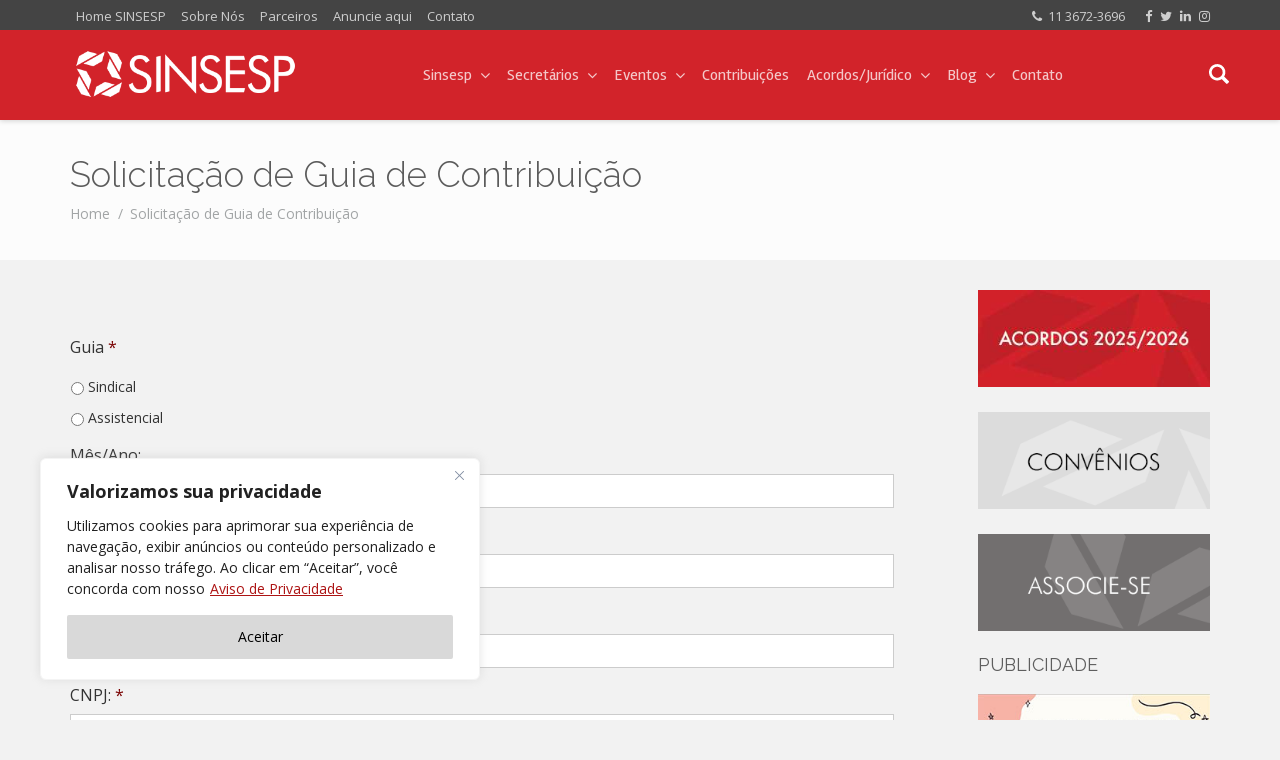

--- FILE ---
content_type: text/html; charset=UTF-8
request_url: https://sinsesp.com.br/solicitacao-de-guia-de-contribuicao/
body_size: 62173
content:
<!DOCTYPE html>
<html lang="pt-BR">
<head>
    <meta charset="UTF-8">
    <meta name="viewport" content="width=device-width, initial-scale=1.0">
    <link rel="profile" href="https://gmpg.org/xfn/11">
    <link rel="pingback" href="https://sinsesp.com.br/site/xmlrpc.php">

                            <script>
                            /* You can add more configuration options to webfontloader by previously defining the WebFontConfig with your options */
                            if ( typeof WebFontConfig === "undefined" ) {
                                WebFontConfig = new Object();
                            }
                            WebFontConfig['google'] = {families: ['Rambla:400,700,400italic,700italic', 'Raleway:100,200,300,400,500,600,700,800,900,100italic,200italic,300italic,400italic,500italic,600italic,700italic,800italic,900italic', 'Open+Sans:300,400,600,700,800,300italic,400italic,600italic,700italic,800italic&amp;subset=latin']};

                            (function() {
                                var wf = document.createElement( 'script' );
                                wf.src = 'https://ajax.googleapis.com/ajax/libs/webfont/1.5.3/webfont.js';
                                wf.type = 'text/javascript';
                                wf.async = 'true';
                                var s = document.getElementsByTagName( 'script' )[0];
                                s.parentNode.insertBefore( wf, s );
                            })();
                        </script>
                        <meta name='robots' content='index, follow, max-image-preview:large, max-snippet:-1, max-video-preview:-1' />

	<!-- This site is optimized with the Yoast SEO plugin v26.7 - https://yoast.com/wordpress/plugins/seo/ -->
	<title>Solicitação de Guia de Contribuição</title>
	<link rel="canonical" href="https://sinsesp.com.br/solicitacao-de-guia-de-contribuicao/" />
	<meta property="og:locale" content="pt_BR" />
	<meta property="og:type" content="article" />
	<meta property="og:title" content="Solicitação de Guia de Contribuição" />
	<meta property="og:url" content="https://sinsesp.com.br/solicitacao-de-guia-de-contribuicao/" />
	<meta property="og:site_name" content="SINSESP" />
	<meta property="article:publisher" content="https://www.facebook.com/SinSespSindicato/" />
	<meta property="article:modified_time" content="2018-02-19T12:37:17+00:00" />
	<meta property="og:image" content="https://sinsesp.com.br/site/wp-content/uploads/2018/03/destacadas-SINSESP-2018.png" />
	<meta property="og:image:width" content="700" />
	<meta property="og:image:height" content="394" />
	<meta property="og:image:type" content="image/png" />
	<meta name="twitter:card" content="summary_large_image" />
	<meta name="twitter:site" content="@Sinsesp" />
	<script type="application/ld+json" class="yoast-schema-graph">{"@context":"https://schema.org","@graph":[{"@type":"WebPage","@id":"https://sinsesp.com.br/solicitacao-de-guia-de-contribuicao/","url":"https://sinsesp.com.br/solicitacao-de-guia-de-contribuicao/","name":"Solicitação de Guia de Contribuição","isPartOf":{"@id":"https://sinsesp.com.br/#website"},"primaryImageOfPage":{"@id":"https://sinsesp.com.br/solicitacao-de-guia-de-contribuicao/#primaryimage"},"image":{"@id":"https://sinsesp.com.br/solicitacao-de-guia-de-contribuicao/#primaryimage"},"thumbnailUrl":"https://sinsesp.com.br/site/wp-content/uploads/2018/03/destacadas-SINSESP-2018.png","datePublished":"2018-02-16T16:50:18+00:00","dateModified":"2018-02-19T12:37:17+00:00","breadcrumb":{"@id":"https://sinsesp.com.br/solicitacao-de-guia-de-contribuicao/#breadcrumb"},"inLanguage":"pt-BR","potentialAction":[{"@type":"ReadAction","target":["https://sinsesp.com.br/solicitacao-de-guia-de-contribuicao/"]}]},{"@type":"ImageObject","inLanguage":"pt-BR","@id":"https://sinsesp.com.br/solicitacao-de-guia-de-contribuicao/#primaryimage","url":"https://sinsesp.com.br/site/wp-content/uploads/2018/03/destacadas-SINSESP-2018.png","contentUrl":"https://sinsesp.com.br/site/wp-content/uploads/2018/03/destacadas-SINSESP-2018.png","width":700,"height":394},{"@type":"BreadcrumbList","@id":"https://sinsesp.com.br/solicitacao-de-guia-de-contribuicao/#breadcrumb","itemListElement":[{"@type":"ListItem","position":1,"name":"Início","item":"https://sinsesp.com.br/"},{"@type":"ListItem","position":2,"name":"Solicitação de Guia de Contribuição"}]},{"@type":"WebSite","@id":"https://sinsesp.com.br/#website","url":"https://sinsesp.com.br/","name":"SINSESP","description":"Sindicato das Secretárias e Secretários do Estado de São Paulo","potentialAction":[{"@type":"SearchAction","target":{"@type":"EntryPoint","urlTemplate":"https://sinsesp.com.br/?s={search_term_string}"},"query-input":{"@type":"PropertyValueSpecification","valueRequired":true,"valueName":"search_term_string"}}],"inLanguage":"pt-BR"}]}</script>
	<!-- / Yoast SEO plugin. -->


<link rel='dns-prefetch' href='//static.addtoany.com' />
<link rel='dns-prefetch' href='//www.google.com' />
<link rel='dns-prefetch' href='//fonts.googleapis.com' />
<link rel="alternate" type="application/rss+xml" title="Feed para SINSESP &raquo;" href="https://sinsesp.com.br/feed/" />
<link rel="alternate" title="oEmbed (JSON)" type="application/json+oembed" href="https://sinsesp.com.br/wp-json/oembed/1.0/embed?url=https%3A%2F%2Fsinsesp.com.br%2Fsolicitacao-de-guia-de-contribuicao%2F" />
<link rel="alternate" title="oEmbed (XML)" type="text/xml+oembed" href="https://sinsesp.com.br/wp-json/oembed/1.0/embed?url=https%3A%2F%2Fsinsesp.com.br%2Fsolicitacao-de-guia-de-contribuicao%2F&#038;format=xml" />
<style id='wp-img-auto-sizes-contain-inline-css' type='text/css'>
img:is([sizes=auto i],[sizes^="auto," i]){contain-intrinsic-size:3000px 1500px}
/*# sourceURL=wp-img-auto-sizes-contain-inline-css */
</style>
<link rel='stylesheet' id='beeteam_front_fontawsome_css-css' href='https://sinsesp.com.br/site/wp-content/plugins/ultimate-layouts-vc/assets/front-end/fontawesome/css/font-awesome.min.css?ver=2.2.0' type='text/css' media='all' />
<link rel='stylesheet' id='beeteam_front_animate_css-css' href='https://sinsesp.com.br/site/wp-content/plugins/ultimate-layouts-vc/assets/front-end/animate.css?ver=2.2.0' type='text/css' media='all' />
<link rel='stylesheet' id='beeteam_front_slick_css-css' href='https://sinsesp.com.br/site/wp-content/plugins/ultimate-layouts-vc/assets/front-end/slick/slick.css?ver=2.2.0' type='text/css' media='all' />
<link rel='stylesheet' id='beeteam_front_loadawsome_css-css' href='https://sinsesp.com.br/site/wp-content/plugins/ultimate-layouts-vc/assets/front-end/loaders.css?ver=2.2.0' type='text/css' media='all' />
<link rel='stylesheet' id='beeteam_front_priority_css-css' href='https://sinsesp.com.br/site/wp-content/plugins/ultimate-layouts-vc/assets/front-end/priority-navigation/priority-nav-core.css?ver=2.2.0' type='text/css' media='all' />
<link rel='stylesheet' id='beeteam_front_hover_css-css' href='https://sinsesp.com.br/site/wp-content/plugins/ultimate-layouts-vc/assets/front-end/hover-css/hover.css?ver=2.2.0' type='text/css' media='all' />
<link rel='stylesheet' id='beeteam_front_pagination_css-css' href='https://sinsesp.com.br/site/wp-content/plugins/ultimate-layouts-vc/assets/front-end/pagination/pagination.css?ver=2.2.0' type='text/css' media='all' />
<link rel='stylesheet' id='beeteam_front_malihu_css-css' href='https://sinsesp.com.br/site/wp-content/plugins/ultimate-layouts-vc/assets/front-end/malihuscroll/jquery.mCustomScrollbar.min.css?ver=2.2.0' type='text/css' media='all' />
<style id='wp-emoji-styles-inline-css' type='text/css'>

	img.wp-smiley, img.emoji {
		display: inline !important;
		border: none !important;
		box-shadow: none !important;
		height: 1em !important;
		width: 1em !important;
		margin: 0 0.07em !important;
		vertical-align: -0.1em !important;
		background: none !important;
		padding: 0 !important;
	}
/*# sourceURL=wp-emoji-styles-inline-css */
</style>
<style id='wp-block-library-inline-css' type='text/css'>
:root{--wp-block-synced-color:#7a00df;--wp-block-synced-color--rgb:122,0,223;--wp-bound-block-color:var(--wp-block-synced-color);--wp-editor-canvas-background:#ddd;--wp-admin-theme-color:#007cba;--wp-admin-theme-color--rgb:0,124,186;--wp-admin-theme-color-darker-10:#006ba1;--wp-admin-theme-color-darker-10--rgb:0,107,160.5;--wp-admin-theme-color-darker-20:#005a87;--wp-admin-theme-color-darker-20--rgb:0,90,135;--wp-admin-border-width-focus:2px}@media (min-resolution:192dpi){:root{--wp-admin-border-width-focus:1.5px}}.wp-element-button{cursor:pointer}:root .has-very-light-gray-background-color{background-color:#eee}:root .has-very-dark-gray-background-color{background-color:#313131}:root .has-very-light-gray-color{color:#eee}:root .has-very-dark-gray-color{color:#313131}:root .has-vivid-green-cyan-to-vivid-cyan-blue-gradient-background{background:linear-gradient(135deg,#00d084,#0693e3)}:root .has-purple-crush-gradient-background{background:linear-gradient(135deg,#34e2e4,#4721fb 50%,#ab1dfe)}:root .has-hazy-dawn-gradient-background{background:linear-gradient(135deg,#faaca8,#dad0ec)}:root .has-subdued-olive-gradient-background{background:linear-gradient(135deg,#fafae1,#67a671)}:root .has-atomic-cream-gradient-background{background:linear-gradient(135deg,#fdd79a,#004a59)}:root .has-nightshade-gradient-background{background:linear-gradient(135deg,#330968,#31cdcf)}:root .has-midnight-gradient-background{background:linear-gradient(135deg,#020381,#2874fc)}:root{--wp--preset--font-size--normal:16px;--wp--preset--font-size--huge:42px}.has-regular-font-size{font-size:1em}.has-larger-font-size{font-size:2.625em}.has-normal-font-size{font-size:var(--wp--preset--font-size--normal)}.has-huge-font-size{font-size:var(--wp--preset--font-size--huge)}.has-text-align-center{text-align:center}.has-text-align-left{text-align:left}.has-text-align-right{text-align:right}.has-fit-text{white-space:nowrap!important}#end-resizable-editor-section{display:none}.aligncenter{clear:both}.items-justified-left{justify-content:flex-start}.items-justified-center{justify-content:center}.items-justified-right{justify-content:flex-end}.items-justified-space-between{justify-content:space-between}.screen-reader-text{border:0;clip-path:inset(50%);height:1px;margin:-1px;overflow:hidden;padding:0;position:absolute;width:1px;word-wrap:normal!important}.screen-reader-text:focus{background-color:#ddd;clip-path:none;color:#444;display:block;font-size:1em;height:auto;left:5px;line-height:normal;padding:15px 23px 14px;text-decoration:none;top:5px;width:auto;z-index:100000}html :where(.has-border-color){border-style:solid}html :where([style*=border-top-color]){border-top-style:solid}html :where([style*=border-right-color]){border-right-style:solid}html :where([style*=border-bottom-color]){border-bottom-style:solid}html :where([style*=border-left-color]){border-left-style:solid}html :where([style*=border-width]){border-style:solid}html :where([style*=border-top-width]){border-top-style:solid}html :where([style*=border-right-width]){border-right-style:solid}html :where([style*=border-bottom-width]){border-bottom-style:solid}html :where([style*=border-left-width]){border-left-style:solid}html :where(img[class*=wp-image-]){height:auto;max-width:100%}:where(figure){margin:0 0 1em}html :where(.is-position-sticky){--wp-admin--admin-bar--position-offset:var(--wp-admin--admin-bar--height,0px)}@media screen and (max-width:600px){html :where(.is-position-sticky){--wp-admin--admin-bar--position-offset:0px}}

/*# sourceURL=wp-block-library-inline-css */
</style><style id='global-styles-inline-css' type='text/css'>
:root{--wp--preset--aspect-ratio--square: 1;--wp--preset--aspect-ratio--4-3: 4/3;--wp--preset--aspect-ratio--3-4: 3/4;--wp--preset--aspect-ratio--3-2: 3/2;--wp--preset--aspect-ratio--2-3: 2/3;--wp--preset--aspect-ratio--16-9: 16/9;--wp--preset--aspect-ratio--9-16: 9/16;--wp--preset--color--black: #000000;--wp--preset--color--cyan-bluish-gray: #abb8c3;--wp--preset--color--white: #ffffff;--wp--preset--color--pale-pink: #f78da7;--wp--preset--color--vivid-red: #cf2e2e;--wp--preset--color--luminous-vivid-orange: #ff6900;--wp--preset--color--luminous-vivid-amber: #fcb900;--wp--preset--color--light-green-cyan: #7bdcb5;--wp--preset--color--vivid-green-cyan: #00d084;--wp--preset--color--pale-cyan-blue: #8ed1fc;--wp--preset--color--vivid-cyan-blue: #0693e3;--wp--preset--color--vivid-purple: #9b51e0;--wp--preset--gradient--vivid-cyan-blue-to-vivid-purple: linear-gradient(135deg,rgb(6,147,227) 0%,rgb(155,81,224) 100%);--wp--preset--gradient--light-green-cyan-to-vivid-green-cyan: linear-gradient(135deg,rgb(122,220,180) 0%,rgb(0,208,130) 100%);--wp--preset--gradient--luminous-vivid-amber-to-luminous-vivid-orange: linear-gradient(135deg,rgb(252,185,0) 0%,rgb(255,105,0) 100%);--wp--preset--gradient--luminous-vivid-orange-to-vivid-red: linear-gradient(135deg,rgb(255,105,0) 0%,rgb(207,46,46) 100%);--wp--preset--gradient--very-light-gray-to-cyan-bluish-gray: linear-gradient(135deg,rgb(238,238,238) 0%,rgb(169,184,195) 100%);--wp--preset--gradient--cool-to-warm-spectrum: linear-gradient(135deg,rgb(74,234,220) 0%,rgb(151,120,209) 20%,rgb(207,42,186) 40%,rgb(238,44,130) 60%,rgb(251,105,98) 80%,rgb(254,248,76) 100%);--wp--preset--gradient--blush-light-purple: linear-gradient(135deg,rgb(255,206,236) 0%,rgb(152,150,240) 100%);--wp--preset--gradient--blush-bordeaux: linear-gradient(135deg,rgb(254,205,165) 0%,rgb(254,45,45) 50%,rgb(107,0,62) 100%);--wp--preset--gradient--luminous-dusk: linear-gradient(135deg,rgb(255,203,112) 0%,rgb(199,81,192) 50%,rgb(65,88,208) 100%);--wp--preset--gradient--pale-ocean: linear-gradient(135deg,rgb(255,245,203) 0%,rgb(182,227,212) 50%,rgb(51,167,181) 100%);--wp--preset--gradient--electric-grass: linear-gradient(135deg,rgb(202,248,128) 0%,rgb(113,206,126) 100%);--wp--preset--gradient--midnight: linear-gradient(135deg,rgb(2,3,129) 0%,rgb(40,116,252) 100%);--wp--preset--font-size--small: 13px;--wp--preset--font-size--medium: 20px;--wp--preset--font-size--large: 36px;--wp--preset--font-size--x-large: 42px;--wp--preset--spacing--20: 0.44rem;--wp--preset--spacing--30: 0.67rem;--wp--preset--spacing--40: 1rem;--wp--preset--spacing--50: 1.5rem;--wp--preset--spacing--60: 2.25rem;--wp--preset--spacing--70: 3.38rem;--wp--preset--spacing--80: 5.06rem;--wp--preset--shadow--natural: 6px 6px 9px rgba(0, 0, 0, 0.2);--wp--preset--shadow--deep: 12px 12px 50px rgba(0, 0, 0, 0.4);--wp--preset--shadow--sharp: 6px 6px 0px rgba(0, 0, 0, 0.2);--wp--preset--shadow--outlined: 6px 6px 0px -3px rgb(255, 255, 255), 6px 6px rgb(0, 0, 0);--wp--preset--shadow--crisp: 6px 6px 0px rgb(0, 0, 0);}:where(.is-layout-flex){gap: 0.5em;}:where(.is-layout-grid){gap: 0.5em;}body .is-layout-flex{display: flex;}.is-layout-flex{flex-wrap: wrap;align-items: center;}.is-layout-flex > :is(*, div){margin: 0;}body .is-layout-grid{display: grid;}.is-layout-grid > :is(*, div){margin: 0;}:where(.wp-block-columns.is-layout-flex){gap: 2em;}:where(.wp-block-columns.is-layout-grid){gap: 2em;}:where(.wp-block-post-template.is-layout-flex){gap: 1.25em;}:where(.wp-block-post-template.is-layout-grid){gap: 1.25em;}.has-black-color{color: var(--wp--preset--color--black) !important;}.has-cyan-bluish-gray-color{color: var(--wp--preset--color--cyan-bluish-gray) !important;}.has-white-color{color: var(--wp--preset--color--white) !important;}.has-pale-pink-color{color: var(--wp--preset--color--pale-pink) !important;}.has-vivid-red-color{color: var(--wp--preset--color--vivid-red) !important;}.has-luminous-vivid-orange-color{color: var(--wp--preset--color--luminous-vivid-orange) !important;}.has-luminous-vivid-amber-color{color: var(--wp--preset--color--luminous-vivid-amber) !important;}.has-light-green-cyan-color{color: var(--wp--preset--color--light-green-cyan) !important;}.has-vivid-green-cyan-color{color: var(--wp--preset--color--vivid-green-cyan) !important;}.has-pale-cyan-blue-color{color: var(--wp--preset--color--pale-cyan-blue) !important;}.has-vivid-cyan-blue-color{color: var(--wp--preset--color--vivid-cyan-blue) !important;}.has-vivid-purple-color{color: var(--wp--preset--color--vivid-purple) !important;}.has-black-background-color{background-color: var(--wp--preset--color--black) !important;}.has-cyan-bluish-gray-background-color{background-color: var(--wp--preset--color--cyan-bluish-gray) !important;}.has-white-background-color{background-color: var(--wp--preset--color--white) !important;}.has-pale-pink-background-color{background-color: var(--wp--preset--color--pale-pink) !important;}.has-vivid-red-background-color{background-color: var(--wp--preset--color--vivid-red) !important;}.has-luminous-vivid-orange-background-color{background-color: var(--wp--preset--color--luminous-vivid-orange) !important;}.has-luminous-vivid-amber-background-color{background-color: var(--wp--preset--color--luminous-vivid-amber) !important;}.has-light-green-cyan-background-color{background-color: var(--wp--preset--color--light-green-cyan) !important;}.has-vivid-green-cyan-background-color{background-color: var(--wp--preset--color--vivid-green-cyan) !important;}.has-pale-cyan-blue-background-color{background-color: var(--wp--preset--color--pale-cyan-blue) !important;}.has-vivid-cyan-blue-background-color{background-color: var(--wp--preset--color--vivid-cyan-blue) !important;}.has-vivid-purple-background-color{background-color: var(--wp--preset--color--vivid-purple) !important;}.has-black-border-color{border-color: var(--wp--preset--color--black) !important;}.has-cyan-bluish-gray-border-color{border-color: var(--wp--preset--color--cyan-bluish-gray) !important;}.has-white-border-color{border-color: var(--wp--preset--color--white) !important;}.has-pale-pink-border-color{border-color: var(--wp--preset--color--pale-pink) !important;}.has-vivid-red-border-color{border-color: var(--wp--preset--color--vivid-red) !important;}.has-luminous-vivid-orange-border-color{border-color: var(--wp--preset--color--luminous-vivid-orange) !important;}.has-luminous-vivid-amber-border-color{border-color: var(--wp--preset--color--luminous-vivid-amber) !important;}.has-light-green-cyan-border-color{border-color: var(--wp--preset--color--light-green-cyan) !important;}.has-vivid-green-cyan-border-color{border-color: var(--wp--preset--color--vivid-green-cyan) !important;}.has-pale-cyan-blue-border-color{border-color: var(--wp--preset--color--pale-cyan-blue) !important;}.has-vivid-cyan-blue-border-color{border-color: var(--wp--preset--color--vivid-cyan-blue) !important;}.has-vivid-purple-border-color{border-color: var(--wp--preset--color--vivid-purple) !important;}.has-vivid-cyan-blue-to-vivid-purple-gradient-background{background: var(--wp--preset--gradient--vivid-cyan-blue-to-vivid-purple) !important;}.has-light-green-cyan-to-vivid-green-cyan-gradient-background{background: var(--wp--preset--gradient--light-green-cyan-to-vivid-green-cyan) !important;}.has-luminous-vivid-amber-to-luminous-vivid-orange-gradient-background{background: var(--wp--preset--gradient--luminous-vivid-amber-to-luminous-vivid-orange) !important;}.has-luminous-vivid-orange-to-vivid-red-gradient-background{background: var(--wp--preset--gradient--luminous-vivid-orange-to-vivid-red) !important;}.has-very-light-gray-to-cyan-bluish-gray-gradient-background{background: var(--wp--preset--gradient--very-light-gray-to-cyan-bluish-gray) !important;}.has-cool-to-warm-spectrum-gradient-background{background: var(--wp--preset--gradient--cool-to-warm-spectrum) !important;}.has-blush-light-purple-gradient-background{background: var(--wp--preset--gradient--blush-light-purple) !important;}.has-blush-bordeaux-gradient-background{background: var(--wp--preset--gradient--blush-bordeaux) !important;}.has-luminous-dusk-gradient-background{background: var(--wp--preset--gradient--luminous-dusk) !important;}.has-pale-ocean-gradient-background{background: var(--wp--preset--gradient--pale-ocean) !important;}.has-electric-grass-gradient-background{background: var(--wp--preset--gradient--electric-grass) !important;}.has-midnight-gradient-background{background: var(--wp--preset--gradient--midnight) !important;}.has-small-font-size{font-size: var(--wp--preset--font-size--small) !important;}.has-medium-font-size{font-size: var(--wp--preset--font-size--medium) !important;}.has-large-font-size{font-size: var(--wp--preset--font-size--large) !important;}.has-x-large-font-size{font-size: var(--wp--preset--font-size--x-large) !important;}
/*# sourceURL=global-styles-inline-css */
</style>

<style id='classic-theme-styles-inline-css' type='text/css'>
/*! This file is auto-generated */
.wp-block-button__link{color:#fff;background-color:#32373c;border-radius:9999px;box-shadow:none;text-decoration:none;padding:calc(.667em + 2px) calc(1.333em + 2px);font-size:1.125em}.wp-block-file__button{background:#32373c;color:#fff;text-decoration:none}
/*# sourceURL=/wp-includes/css/classic-themes.min.css */
</style>
<link rel='stylesheet' id='wp-components-css' href='https://sinsesp.com.br/site/wp-includes/css/dist/components/style.min.css?ver=6.9' type='text/css' media='all' />
<link rel='stylesheet' id='wp-preferences-css' href='https://sinsesp.com.br/site/wp-includes/css/dist/preferences/style.min.css?ver=6.9' type='text/css' media='all' />
<link rel='stylesheet' id='wp-block-editor-css' href='https://sinsesp.com.br/site/wp-includes/css/dist/block-editor/style.min.css?ver=6.9' type='text/css' media='all' />
<link rel='stylesheet' id='popup-maker-block-library-style-css' href='https://sinsesp.com.br/site/wp-content/plugins/popup-maker/dist/packages/block-library-style.css?ver=dbea705cfafe089d65f1' type='text/css' media='all' />
<link rel='stylesheet' id='contact-form-7-css' href='https://sinsesp.com.br/site/wp-content/plugins/contact-form-7/includes/css/styles.css?ver=6.1.4' type='text/css' media='all' />
<link rel='stylesheet' id='responsive-lightbox-featherlight-css' href='https://sinsesp.com.br/site/wp-content/plugins/responsive-lightbox/assets/featherlight/featherlight.min.css?ver=1.7.14' type='text/css' media='all' />
<link rel='stylesheet' id='responsive-lightbox-featherlight-gallery-css' href='https://sinsesp.com.br/site/wp-content/plugins/responsive-lightbox/assets/featherlight/featherlight.gallery.min.css?ver=1.7.14' type='text/css' media='all' />
<link rel='stylesheet' id='simple-youtube-responsive-css' href='https://sinsesp.com.br/site/wp-content/plugins/simple-youtube-responsive/css/yt-responsive.css?ver=3.2.5' type='text/css' media='all' />
<link rel='stylesheet' id='js_composer_front-css' href='https://sinsesp.com.br/site/wp-content/plugins/js_composer/assets/css/js_composer.min.css?ver=7.9' type='text/css' media='all' />
<link rel='stylesheet' id='gforms_reset_css-css' href='https://sinsesp.com.br/site/wp-content/plugins/gravityforms/css/formreset.min.css?ver=2.4.22' type='text/css' media='all' />
<link rel='stylesheet' id='gforms_formsmain_css-css' href='https://sinsesp.com.br/site/wp-content/plugins/gravityforms/css/formsmain.min.css?ver=2.4.22' type='text/css' media='all' />
<link rel='stylesheet' id='gforms_ready_class_css-css' href='https://sinsesp.com.br/site/wp-content/plugins/gravityforms/css/readyclass.min.css?ver=2.4.22' type='text/css' media='all' />
<link rel='stylesheet' id='gforms_browsers_css-css' href='https://sinsesp.com.br/site/wp-content/plugins/gravityforms/css/browsers.min.css?ver=2.4.22' type='text/css' media='all' />
<link rel='stylesheet' id='popup-maker-site-css' href='https://sinsesp.com.br/site/wp-content/plugins/popup-maker/dist/assets/site.css?ver=1.21.5' type='text/css' media='all' />
<style id='popup-maker-site-inline-css' type='text/css'>
/* Popup Google Fonts */
@import url('//fonts.googleapis.com/css?family=Montserrat');

/* Popup Theme 2641: TEXTO */
.pum-theme-2641, .pum-theme-default-theme { background-color: rgba( 255, 255, 255, 0.87 ) } 
.pum-theme-2641 .pum-container, .pum-theme-default-theme .pum-container { padding: 18px; border-radius: 0px; border: 1px none #000000; box-shadow: 1px 1px 3px 0px rgba( 2, 2, 2, 0.23 ); background-color: rgba( 249, 249, 249, 1.00 ) } 
.pum-theme-2641 .pum-title, .pum-theme-default-theme .pum-title { color: #000000; text-align: left; text-shadow: 0px 0px 0px rgba( 2, 2, 2, 0.23 ); font-family: inherit; font-weight: 100; font-size: 32px; line-height: 36px } 
.pum-theme-2641 .pum-content, .pum-theme-default-theme .pum-content { color: #8c8c8c; font-family: inherit; font-weight: 100 } 
.pum-theme-2641 .pum-content + .pum-close, .pum-theme-default-theme .pum-content + .pum-close { position: absolute; height: auto; width: auto; left: auto; right: 0px; bottom: auto; top: 0px; padding: 8px; color: #ffffff; font-family: inherit; font-weight: 100; font-size: 21px; line-height: 14px; border: 1px none #ffffff; border-radius: 0px; box-shadow: 0px 0px 0px 0px rgba( 2, 2, 2, 0.23 ); text-shadow: 0px 0px 0px rgba( 0, 0, 0, 0.23 ); background-color: rgba( 191, 58, 43, 1.00 ) } 

/* Popup Theme 2646: SINSESP - IMAGEM */
.pum-theme-2646, .pum-theme-framed-border { background-color: rgba( 255, 255, 255, 0.66 ) } 
.pum-theme-2646 .pum-container, .pum-theme-framed-border .pum-container { padding: 1px; border-radius: 0px; border: 0px solid #dd3333; box-shadow: -1px -1px 44px 4px rgba( 2, 2, 2, 0.00 ); background-color: rgba( 255, 255, 255, 0.00 ) } 
.pum-theme-2646 .pum-title, .pum-theme-framed-border .pum-title { color: #dd3333; text-align: center; text-shadow: 0px 0px 0px rgba( 2, 2, 2, 0.23 ); font-family: inherit; font-weight: 100; font-size: 32px; line-height: 36px } 
.pum-theme-2646 .pum-content, .pum-theme-framed-border .pum-content { color: #2d2d2d; font-family: inherit; font-weight: 100 } 
.pum-theme-2646 .pum-content + .pum-close, .pum-theme-framed-border .pum-content + .pum-close { position: absolute; height: 35px; width: 100px; left: auto; right: 0px; bottom: auto; top: 22px; padding: 8px; color: #ffffff; font-family: inherit; font-weight: 100; font-size: 17px; line-height: 18px; border: 1px none #ffffff; border-radius: 0px; box-shadow: 0px 0px 0px 0px rgba( 2, 2, 2, 0.23 ); text-shadow: 0px 0px 0px rgba( 0, 0, 0, 0.23 ); background-color: rgba( 0, 0, 0, 1.00 ) } 

/* Popup Theme 4415: Content Only - For use with page builders or block editor */
.pum-theme-4415, .pum-theme-content-only { background-color: rgba( 0, 0, 0, 0.70 ) } 
.pum-theme-4415 .pum-container, .pum-theme-content-only .pum-container { padding: 0px; border-radius: 0px; border: 1px none #000000; box-shadow: 0px 0px 0px 0px rgba( 2, 2, 2, 0.00 ) } 
.pum-theme-4415 .pum-title, .pum-theme-content-only .pum-title { color: #000000; text-align: left; text-shadow: 0px 0px 0px rgba( 2, 2, 2, 0.23 ); font-family: inherit; font-weight: 400; font-size: 32px; line-height: 36px } 
.pum-theme-4415 .pum-content, .pum-theme-content-only .pum-content { color: #8c8c8c; font-family: inherit; font-weight: 400 } 
.pum-theme-4415 .pum-content + .pum-close, .pum-theme-content-only .pum-content + .pum-close { position: absolute; height: 18px; width: 18px; left: auto; right: 7px; bottom: auto; top: 7px; padding: 0px; color: #000000; font-family: inherit; font-weight: 700; font-size: 20px; line-height: 20px; border: 1px none #ffffff; border-radius: 15px; box-shadow: 0px 0px 0px 0px rgba( 2, 2, 2, 0.00 ); text-shadow: 0px 0px 0px rgba( 0, 0, 0, 0.00 ); background-color: rgba( 255, 255, 255, 0.00 ) } 

/* Popup Theme 4239: Floating Bar - Soft Blue */
.pum-theme-4239, .pum-theme-floating-bar { background-color: rgba( 255, 255, 255, 0.00 ) } 
.pum-theme-4239 .pum-container, .pum-theme-floating-bar .pum-container { padding: 8px; border-radius: 0px; border: 1px none #000000; box-shadow: 1px 1px 3px 0px rgba( 2, 2, 2, 0.23 ); background-color: rgba( 238, 246, 252, 1.00 ) } 
.pum-theme-4239 .pum-title, .pum-theme-floating-bar .pum-title { color: #505050; text-align: left; text-shadow: 0px 0px 0px rgba( 2, 2, 2, 0.23 ); font-family: inherit; font-weight: 400; font-size: 32px; line-height: 36px } 
.pum-theme-4239 .pum-content, .pum-theme-floating-bar .pum-content { color: #505050; font-family: inherit; font-weight: 400 } 
.pum-theme-4239 .pum-content + .pum-close, .pum-theme-floating-bar .pum-content + .pum-close { position: absolute; height: 18px; width: 18px; left: auto; right: 5px; bottom: auto; top: 50%; padding: 0px; color: #505050; font-family: Sans-Serif; font-weight: 700; font-size: 15px; line-height: 18px; border: 1px solid #505050; border-radius: 15px; box-shadow: 0px 0px 0px 0px rgba( 2, 2, 2, 0.00 ); text-shadow: 0px 0px 0px rgba( 0, 0, 0, 0.00 ); background-color: rgba( 255, 255, 255, 0.00 ); transform: translate(0, -50%) } 

/* Popup Theme 2642: Light Box */
.pum-theme-2642, .pum-theme-lightbox { background-color: rgba( 0, 0, 0, 0.60 ) } 
.pum-theme-2642 .pum-container, .pum-theme-lightbox .pum-container { padding: 18px; border-radius: 3px; border: 8px solid #000000; box-shadow: 0px 0px 30px 0px rgba( 2, 2, 2, 1.00 ); background-color: rgba( 255, 255, 255, 1.00 ) } 
.pum-theme-2642 .pum-title, .pum-theme-lightbox .pum-title { color: #000000; text-align: left; text-shadow: 0px 0px 0px rgba( 2, 2, 2, 0.23 ); font-family: inherit; font-size: 32px; line-height: 36px } 
.pum-theme-2642 .pum-content, .pum-theme-lightbox .pum-content { color: #000000; font-family: inherit } 
.pum-theme-2642 .pum-content + .pum-close, .pum-theme-lightbox .pum-content + .pum-close { position: absolute; height: 30px; width: 30px; left: auto; right: -24px; bottom: auto; top: -24px; padding: 0px; color: #ffffff; font-family: inherit; font-size: 24px; line-height: 26px; border: 2px solid #ffffff; border-radius: 30px; box-shadow: 0px 0px 15px 1px rgba( 2, 2, 2, 0.75 ); text-shadow: 0px 0px 0px rgba( 0, 0, 0, 0.23 ); background-color: rgba( 0, 0, 0, 1.00 ) } 

/* Popup Theme 2643: Enterprise Blue */
.pum-theme-2643, .pum-theme-enterprise-blue { background-color: rgba( 0, 0, 0, 0.70 ) } 
.pum-theme-2643 .pum-container, .pum-theme-enterprise-blue .pum-container { padding: 28px; border-radius: 5px; border: 1px none #000000; box-shadow: 0px 10px 25px 4px rgba( 2, 2, 2, 0.50 ); background-color: rgba( 255, 255, 255, 1.00 ) } 
.pum-theme-2643 .pum-title, .pum-theme-enterprise-blue .pum-title { color: #315b7c; text-align: left; text-shadow: 0px 0px 0px rgba( 2, 2, 2, 0.23 ); font-family: inherit; font-size: 34px; line-height: 36px } 
.pum-theme-2643 .pum-content, .pum-theme-enterprise-blue .pum-content { color: #2d2d2d; font-family: inherit } 
.pum-theme-2643 .pum-content + .pum-close, .pum-theme-enterprise-blue .pum-content + .pum-close { position: absolute; height: 28px; width: 28px; left: auto; right: 8px; bottom: auto; top: 8px; padding: 4px; color: #ffffff; font-family: inherit; font-size: 20px; line-height: 20px; border: 1px none #ffffff; border-radius: 42px; box-shadow: 0px 0px 0px 0px rgba( 2, 2, 2, 0.23 ); text-shadow: 0px 0px 0px rgba( 0, 0, 0, 0.23 ); background-color: rgba( 49, 91, 124, 1.00 ) } 

/* Popup Theme 2644: Hello Box */
.pum-theme-2644, .pum-theme-hello-box { background-color: rgba( 0, 0, 0, 0.75 ) } 
.pum-theme-2644 .pum-container, .pum-theme-hello-box .pum-container { padding: 30px; border-radius: 80px; border: 14px solid #81d742; box-shadow: 0px 0px 0px 0px rgba( 2, 2, 2, 0.00 ); background-color: rgba( 255, 255, 255, 1.00 ) } 
.pum-theme-2644 .pum-title, .pum-theme-hello-box .pum-title { color: #2d2d2d; text-align: left; text-shadow: 0px 0px 0px rgba( 2, 2, 2, 0.23 ); font-family: Montserrat; font-size: 32px; line-height: 36px } 
.pum-theme-2644 .pum-content, .pum-theme-hello-box .pum-content { color: #2d2d2d; font-family: inherit } 
.pum-theme-2644 .pum-content + .pum-close, .pum-theme-hello-box .pum-content + .pum-close { position: absolute; height: auto; width: auto; left: auto; right: -30px; bottom: auto; top: -30px; padding: 0px; color: #2d2d2d; font-family: inherit; font-size: 32px; line-height: 28px; border: 1px none #ffffff; border-radius: 28px; box-shadow: 0px 0px 0px 0px rgba( 2, 2, 2, 0.23 ); text-shadow: 0px 0px 0px rgba( 0, 0, 0, 0.23 ); background-color: rgba( 255, 255, 255, 1.00 ) } 

/* Popup Theme 2645: Cutting Edge */
.pum-theme-2645, .pum-theme-cutting-edge { background-color: rgba( 0, 0, 0, 0.50 ) } 
.pum-theme-2645 .pum-container, .pum-theme-cutting-edge .pum-container { padding: 18px; border-radius: 0px; border: 1px none #000000; box-shadow: 0px 10px 25px 0px rgba( 2, 2, 2, 0.50 ); background-color: rgba( 30, 115, 190, 1.00 ) } 
.pum-theme-2645 .pum-title, .pum-theme-cutting-edge .pum-title { color: #ffffff; text-align: left; text-shadow: 0px 0px 0px rgba( 2, 2, 2, 0.23 ); font-family: Sans-Serif; font-size: 26px; line-height: 28px } 
.pum-theme-2645 .pum-content, .pum-theme-cutting-edge .pum-content { color: #ffffff; font-family: inherit } 
.pum-theme-2645 .pum-content + .pum-close, .pum-theme-cutting-edge .pum-content + .pum-close { position: absolute; height: 24px; width: 24px; left: auto; right: 0px; bottom: auto; top: 0px; padding: 0px; color: #1e73be; font-family: inherit; font-size: 32px; line-height: 24px; border: 1px none #ffffff; border-radius: 0px; box-shadow: -1px 1px 1px 0px rgba( 2, 2, 2, 0.10 ); text-shadow: -1px 1px 1px rgba( 0, 0, 0, 0.10 ); background-color: rgba( 238, 238, 34, 1.00 ) } 

#pum-4531 {z-index: 1999999999}
#pum-7821 {z-index: 1999999999}
#pum-7026 {z-index: 1999999999}
#pum-7276 {z-index: 1999999999}
#pum-6222 {z-index: 1999999999}
#pum-5573 {z-index: 1999999999}
#pum-4095 {z-index: 1999999999}

/*# sourceURL=popup-maker-site-inline-css */
</style>
<link rel='stylesheet' id='isotope-css-css' href='https://sinsesp.com.br/site/wp-content/plugins/js_composer/assets/css/lib/isotope/isotope.min.css?ver=7.9' type='text/css' media='all' />
<link rel='stylesheet' id='levelup-style-css' href='https://sinsesp.com.br/site/wp-content/themes/levelup/style.css?ver=2.0.11' type='text/css' media='all' />
<link rel='stylesheet' id='levelup_main-css' href='https://sinsesp.com.br/site/wp-content/themes/levelup/assets/css/style.css?ver=2.0.11' type='text/css' media='all' />
<style id='levelup_main-inline-css' type='text/css'>
            #header-menu.slidedown-layout,
            #header-menu.fixed-layout,
            #header-menu.static-layout,
            #header-menu.fixed-layout .container,
            #header-menu.static-layout .container
            {
                height: 90px;
            }

            @media only screen and (min-width: 992px){
                body.admin-bar #header-search {
                    top: 32px
                }
                                #header,
                #header-menu {
                    top: auto;
                }
                #header #logo,
                #header .menu-right-side {
                    height: 90px;
                    top: 0;
                }

                                #top-bar {
                    height: 30px;
                    line-height: 30px !important;
                }
                                
                
            }

                                    #header:not(.with-columns) #logo .logo-holder,            #header:not(.with-columns) .menu-right-side .side-icon {
                top: 50%;
                -webkit-transform: translateY(-50%);
                -moz-transform: translateY(-50%);
                -o-transform: translateY(-50%);
                -ms-transform: translateY(-50%);
                transform: translateY(-50%);
            }

                        #header-menu #main-menu {
                margin-right: 95px;
            }
                        
            
                            #header_spacer {
                    height: 90px;
                }
                                                
                        .rdy-menu > li {
                height: 90px;
            }
            .rdy-menu > li > a,
            .rdy-menu > li > .title {
                line-height: 90px !important;
            }
            
            
            
                                    
            
            
        

        
        
/*# sourceURL=levelup_main-inline-css */
</style>
<link rel='stylesheet' id='levelup_font_sym-css' href='https://sinsesp.com.br/site/wp-content/themes/levelup/assets/fonts/g79/styles.css?ver=2.0.11' type='text/css' media='all' />
<link rel='stylesheet' id='levelup_animated-css' href='https://sinsesp.com.br/site/wp-content/themes/levelup/assets/vendor/animate.css?ver=2.0.11' type='text/css' media='all' />
<link rel='stylesheet' id='font-awesome-4-css' href='https://sinsesp.com.br/site/wp-content/themes/levelup/assets/vendor/fa/css/font-awesome.min.css?ver=2.0.11' type='text/css' media='all' />
<link rel='stylesheet' id='owl-carousel-css' href='https://sinsesp.com.br/site/wp-content/themes/levelup/assets/vendor/owl-carousel/assets/owl.carousel.css?ver=2.0.11' type='text/css' media='all' />
<link rel='stylesheet' id='levelup_custom-css' href='https://sinsesp.com.br/site/wp-content/uploads/wp-less/levelup/assets/css/custom-6fc7df5ee9.css?ver=2.0.11' type='text/css' media='all' />
<link rel='stylesheet' id='levelup_font_open_sans-css' href='//fonts.googleapis.com/css?family=Open+Sans%3A300italic%2C400italic%2C600italic%2C700italic%2C800italic%2C300%2C400%2C600%2C700%2C800&#038;subset=latin%2Ccyrillic&#038;ver=6.9' type='text/css' media='all' />
<link rel='stylesheet' id='addtoany-css' href='https://sinsesp.com.br/site/wp-content/plugins/add-to-any/addtoany.min.css?ver=1.16' type='text/css' media='all' />
<link rel='stylesheet' id='ul_bete_front_css-css' href='https://sinsesp.com.br/site/wp-content/plugins/ultimate-layouts-vc/assets/front-end/core.css?ver=2.2.0' type='text/css' media='all' />
<link rel='stylesheet' id='adswscCSS-css' href='https://sinsesp.com.br/site/wp-content/plugins/ads-wp-site-count/css/ads_styles.css?ver=6.9' type='text/css' media='all' />
<script type="text/javascript" src="https://sinsesp.com.br/site/wp-content/plugins/ultimate-layouts-vc/assets/front-end/lazysizes.js?ver=2.2.0" id="beeteam_front_lazysizes_js-js"></script>
<script type="text/javascript" id="cookie-law-info-js-extra">
/* <![CDATA[ */
var _ckyConfig = {"_ipData":[],"_assetsURL":"https://sinsesp.com.br/site/wp-content/plugins/cookie-law-info/lite/frontend/images/","_publicURL":"https://sinsesp.com.br/site","_expiry":"365","_categories":[{"name":"Necess\u00e1rio","slug":"necessary","isNecessary":true,"ccpaDoNotSell":true,"cookies":[],"active":true,"defaultConsent":{"gdpr":true,"ccpa":true}},{"name":"Funcional","slug":"functional","isNecessary":false,"ccpaDoNotSell":true,"cookies":[],"active":true,"defaultConsent":{"gdpr":false,"ccpa":false}},{"name":"Anal\u00edticos","slug":"analytics","isNecessary":false,"ccpaDoNotSell":true,"cookies":[],"active":true,"defaultConsent":{"gdpr":false,"ccpa":false}},{"name":"Desempenho","slug":"performance","isNecessary":false,"ccpaDoNotSell":true,"cookies":[],"active":true,"defaultConsent":{"gdpr":false,"ccpa":false}},{"name":"An\u00fancio","slug":"advertisement","isNecessary":false,"ccpaDoNotSell":true,"cookies":[],"active":true,"defaultConsent":{"gdpr":false,"ccpa":false}}],"_activeLaw":"gdpr","_rootDomain":"","_block":"1","_showBanner":"1","_bannerConfig":{"settings":{"type":"box","preferenceCenterType":"popup","position":"bottom-left","applicableLaw":"gdpr"},"behaviours":{"reloadBannerOnAccept":false,"loadAnalyticsByDefault":false,"animations":{"onLoad":"animate","onHide":"sticky"}},"config":{"revisitConsent":{"status":false,"tag":"revisit-consent","position":"bottom-left","meta":{"url":"#"},"styles":{"background-color":"#0056A7"},"elements":{"title":{"type":"text","tag":"revisit-consent-title","status":true,"styles":{"color":"#0056a7"}}}},"preferenceCenter":{"toggle":{"status":true,"tag":"detail-category-toggle","type":"toggle","states":{"active":{"styles":{"background-color":"#1863DC"}},"inactive":{"styles":{"background-color":"#D0D5D2"}}}}},"categoryPreview":{"status":false,"toggle":{"status":true,"tag":"detail-category-preview-toggle","type":"toggle","states":{"active":{"styles":{"background-color":"#1863DC"}},"inactive":{"styles":{"background-color":"#D0D5D2"}}}}},"videoPlaceholder":{"status":true,"styles":{"background-color":"#000000","border-color":"#000000","color":"#ffffff"}},"readMore":{"status":true,"tag":"readmore-button","type":"link","meta":{"noFollow":true,"newTab":true},"styles":{"color":"#AD1414","background-color":"transparent","border-color":"transparent"}},"showMore":{"status":true,"tag":"show-desc-button","type":"button","styles":{"color":"#1863DC"}},"showLess":{"status":true,"tag":"hide-desc-button","type":"button","styles":{"color":"#1863DC"}},"alwaysActive":{"status":true,"tag":"always-active","styles":{"color":"#008000"}},"manualLinks":{"status":true,"tag":"manual-links","type":"link","styles":{"color":"#1863DC"}},"auditTable":{"status":true},"optOption":{"status":true,"toggle":{"status":true,"tag":"optout-option-toggle","type":"toggle","states":{"active":{"styles":{"background-color":"#1863dc"}},"inactive":{"styles":{"background-color":"#FFFFFF"}}}}}}},"_version":"3.3.9.1","_logConsent":"1","_tags":[{"tag":"accept-button","styles":{"color":"#000000","background-color":"#D9D9D9","border-color":"#D9D9D9"}},{"tag":"reject-button","styles":{"color":"#1863DC","background-color":"transparent","border-color":"#1863DC"}},{"tag":"settings-button","styles":{"color":"#000000","background-color":"#D9D9D9","border-color":"#D9D9D9"}},{"tag":"readmore-button","styles":{"color":"#AD1414","background-color":"transparent","border-color":"transparent"}},{"tag":"donotsell-button","styles":{"color":"#1863DC","background-color":"transparent","border-color":"transparent"}},{"tag":"show-desc-button","styles":{"color":"#1863DC"}},{"tag":"hide-desc-button","styles":{"color":"#1863DC"}},{"tag":"cky-always-active","styles":[]},{"tag":"cky-link","styles":[]},{"tag":"accept-button","styles":{"color":"#000000","background-color":"#D9D9D9","border-color":"#D9D9D9"}},{"tag":"revisit-consent","styles":{"background-color":"#0056A7"}}],"_shortCodes":[{"key":"cky_readmore","content":"\u003Ca href=\"https://sinsesp.com.br/aviso-de-privacidade\" class=\"cky-policy\" aria-label=\"Aviso de Privacidade\" target=\"_blank\" rel=\"noopener\" data-cky-tag=\"readmore-button\"\u003EAviso de Privacidade\u003C/a\u003E","tag":"readmore-button","status":true,"attributes":{"rel":"nofollow","target":"_blank"}},{"key":"cky_show_desc","content":"\u003Cbutton class=\"cky-show-desc-btn\" data-cky-tag=\"show-desc-button\" aria-label=\"Mostrar mais\"\u003EMostrar mais\u003C/button\u003E","tag":"show-desc-button","status":true,"attributes":[]},{"key":"cky_hide_desc","content":"\u003Cbutton class=\"cky-show-desc-btn\" data-cky-tag=\"hide-desc-button\" aria-label=\"Mostrar menos\"\u003EMostrar menos\u003C/button\u003E","tag":"hide-desc-button","status":true,"attributes":[]},{"key":"cky_optout_show_desc","content":"[cky_optout_show_desc]","tag":"optout-show-desc-button","status":true,"attributes":[]},{"key":"cky_optout_hide_desc","content":"[cky_optout_hide_desc]","tag":"optout-hide-desc-button","status":true,"attributes":[]},{"key":"cky_category_toggle_label","content":"[cky_{{status}}_category_label] [cky_preference_{{category_slug}}_title]","tag":"","status":true,"attributes":[]},{"key":"cky_enable_category_label","content":"Habilitar","tag":"","status":true,"attributes":[]},{"key":"cky_disable_category_label","content":"Desabilitar","tag":"","status":true,"attributes":[]},{"key":"cky_video_placeholder","content":"\u003Cdiv class=\"video-placeholder-normal\" data-cky-tag=\"video-placeholder\" id=\"[UNIQUEID]\"\u003E\u003Cp class=\"video-placeholder-text-normal\" data-cky-tag=\"placeholder-title\"\u003EPor favor, aceite o consentimento do cookie\u003C/p\u003E\u003C/div\u003E","tag":"","status":true,"attributes":[]},{"key":"cky_enable_optout_label","content":"Habilitar","tag":"","status":true,"attributes":[]},{"key":"cky_disable_optout_label","content":"Desabilitar","tag":"","status":true,"attributes":[]},{"key":"cky_optout_toggle_label","content":"[cky_{{status}}_optout_label] [cky_optout_option_title]","tag":"","status":true,"attributes":[]},{"key":"cky_optout_option_title","content":"N\u00e3o venda ou compartilhe minhas informa\u00e7\u00f5es pessoais","tag":"","status":true,"attributes":[]},{"key":"cky_optout_close_label","content":"Fechar","tag":"","status":true,"attributes":[]},{"key":"cky_preference_close_label","content":"Fechar","tag":"","status":true,"attributes":[]}],"_rtl":"","_language":"pt-br","_providersToBlock":[]};
var _ckyStyles = {"css":".cky-overlay{background: #000000; opacity: 0.4; position: fixed; top: 0; left: 0; width: 100%; height: 100%; z-index: 99999999;}.cky-hide{display: none;}.cky-btn-revisit-wrapper{display: flex; align-items: center; justify-content: center; background: #0056a7; width: 45px; height: 45px; border-radius: 50%; position: fixed; z-index: 999999; cursor: pointer;}.cky-revisit-bottom-left{bottom: 15px; left: 15px;}.cky-revisit-bottom-right{bottom: 15px; right: 15px;}.cky-btn-revisit-wrapper .cky-btn-revisit{display: flex; align-items: center; justify-content: center; background: none; border: none; cursor: pointer; position: relative; margin: 0; padding: 0;}.cky-btn-revisit-wrapper .cky-btn-revisit img{max-width: fit-content; margin: 0; height: 30px; width: 30px;}.cky-revisit-bottom-left:hover::before{content: attr(data-tooltip); position: absolute; background: #4e4b66; color: #ffffff; left: calc(100% + 7px); font-size: 12px; line-height: 16px; width: max-content; padding: 4px 8px; border-radius: 4px;}.cky-revisit-bottom-left:hover::after{position: absolute; content: \"\"; border: 5px solid transparent; left: calc(100% + 2px); border-left-width: 0; border-right-color: #4e4b66;}.cky-revisit-bottom-right:hover::before{content: attr(data-tooltip); position: absolute; background: #4e4b66; color: #ffffff; right: calc(100% + 7px); font-size: 12px; line-height: 16px; width: max-content; padding: 4px 8px; border-radius: 4px;}.cky-revisit-bottom-right:hover::after{position: absolute; content: \"\"; border: 5px solid transparent; right: calc(100% + 2px); border-right-width: 0; border-left-color: #4e4b66;}.cky-revisit-hide{display: none;}.cky-consent-container{position: fixed; width: 440px; box-sizing: border-box; z-index: 9999999; border-radius: 6px;}.cky-consent-container .cky-consent-bar{background: #ffffff; border: 1px solid; padding: 20px 26px; box-shadow: 0 -1px 10px 0 #acabab4d; border-radius: 6px;}.cky-box-bottom-left{bottom: 40px; left: 40px;}.cky-box-bottom-right{bottom: 40px; right: 40px;}.cky-box-top-left{top: 40px; left: 40px;}.cky-box-top-right{top: 40px; right: 40px;}.cky-custom-brand-logo-wrapper .cky-custom-brand-logo{width: 100px; height: auto; margin: 0 0 12px 0;}.cky-notice .cky-title{color: #212121; font-weight: 700; font-size: 18px; line-height: 24px; margin: 0 0 12px 0;}.cky-notice-des *,.cky-preference-content-wrapper *,.cky-accordion-header-des *,.cky-gpc-wrapper .cky-gpc-desc *{font-size: 14px;}.cky-notice-des{color: #212121; font-size: 14px; line-height: 24px; font-weight: 400;}.cky-notice-des img{height: 25px; width: 25px;}.cky-consent-bar .cky-notice-des p,.cky-gpc-wrapper .cky-gpc-desc p,.cky-preference-body-wrapper .cky-preference-content-wrapper p,.cky-accordion-header-wrapper .cky-accordion-header-des p,.cky-cookie-des-table li div:last-child p{color: inherit; margin-top: 0; overflow-wrap: break-word;}.cky-notice-des P:last-child,.cky-preference-content-wrapper p:last-child,.cky-cookie-des-table li div:last-child p:last-child,.cky-gpc-wrapper .cky-gpc-desc p:last-child{margin-bottom: 0;}.cky-notice-des a.cky-policy,.cky-notice-des button.cky-policy{font-size: 14px; color: #1863dc; white-space: nowrap; cursor: pointer; background: transparent; border: 1px solid; text-decoration: underline;}.cky-notice-des button.cky-policy{padding: 0;}.cky-notice-des a.cky-policy:focus-visible,.cky-notice-des button.cky-policy:focus-visible,.cky-preference-content-wrapper .cky-show-desc-btn:focus-visible,.cky-accordion-header .cky-accordion-btn:focus-visible,.cky-preference-header .cky-btn-close:focus-visible,.cky-switch input[type=\"checkbox\"]:focus-visible,.cky-footer-wrapper a:focus-visible,.cky-btn:focus-visible{outline: 2px solid #1863dc; outline-offset: 2px;}.cky-btn:focus:not(:focus-visible),.cky-accordion-header .cky-accordion-btn:focus:not(:focus-visible),.cky-preference-content-wrapper .cky-show-desc-btn:focus:not(:focus-visible),.cky-btn-revisit-wrapper .cky-btn-revisit:focus:not(:focus-visible),.cky-preference-header .cky-btn-close:focus:not(:focus-visible),.cky-consent-bar .cky-banner-btn-close:focus:not(:focus-visible){outline: 0;}button.cky-show-desc-btn:not(:hover):not(:active){color: #1863dc; background: transparent;}button.cky-accordion-btn:not(:hover):not(:active),button.cky-banner-btn-close:not(:hover):not(:active),button.cky-btn-revisit:not(:hover):not(:active),button.cky-btn-close:not(:hover):not(:active){background: transparent;}.cky-consent-bar button:hover,.cky-modal.cky-modal-open button:hover,.cky-consent-bar button:focus,.cky-modal.cky-modal-open button:focus{text-decoration: none;}.cky-notice-btn-wrapper{display: flex; justify-content: flex-start; align-items: center; flex-wrap: wrap; margin-top: 16px;}.cky-notice-btn-wrapper .cky-btn{text-shadow: none; box-shadow: none;}.cky-btn{flex: auto; max-width: 100%; font-size: 14px; font-family: inherit; line-height: 24px; padding: 8px; font-weight: 500; margin: 0 8px 0 0; border-radius: 2px; cursor: pointer; text-align: center; text-transform: none; min-height: 0;}.cky-btn:hover{opacity: 0.8;}.cky-btn-customize{color: #1863dc; background: transparent; border: 2px solid #1863dc;}.cky-btn-reject{color: #1863dc; background: transparent; border: 2px solid #1863dc;}.cky-btn-accept{background: #1863dc; color: #ffffff; border: 2px solid #1863dc;}.cky-btn:last-child{margin-right: 0;}@media (max-width: 576px){.cky-box-bottom-left{bottom: 0; left: 0;}.cky-box-bottom-right{bottom: 0; right: 0;}.cky-box-top-left{top: 0; left: 0;}.cky-box-top-right{top: 0; right: 0;}}@media (max-width: 440px){.cky-box-bottom-left, .cky-box-bottom-right, .cky-box-top-left, .cky-box-top-right{width: 100%; max-width: 100%;}.cky-consent-container .cky-consent-bar{padding: 20px 0;}.cky-custom-brand-logo-wrapper, .cky-notice .cky-title, .cky-notice-des, .cky-notice-btn-wrapper{padding: 0 24px;}.cky-notice-des{max-height: 40vh; overflow-y: scroll;}.cky-notice-btn-wrapper{flex-direction: column; margin-top: 0;}.cky-btn{width: 100%; margin: 10px 0 0 0;}.cky-notice-btn-wrapper .cky-btn-customize{order: 2;}.cky-notice-btn-wrapper .cky-btn-reject{order: 3;}.cky-notice-btn-wrapper .cky-btn-accept{order: 1; margin-top: 16px;}}@media (max-width: 352px){.cky-notice .cky-title{font-size: 16px;}.cky-notice-des *{font-size: 12px;}.cky-notice-des, .cky-btn{font-size: 12px;}}.cky-modal.cky-modal-open{display: flex; visibility: visible; -webkit-transform: translate(-50%, -50%); -moz-transform: translate(-50%, -50%); -ms-transform: translate(-50%, -50%); -o-transform: translate(-50%, -50%); transform: translate(-50%, -50%); top: 50%; left: 50%; transition: all 1s ease;}.cky-modal{box-shadow: 0 32px 68px rgba(0, 0, 0, 0.3); margin: 0 auto; position: fixed; max-width: 100%; background: #ffffff; top: 50%; box-sizing: border-box; border-radius: 6px; z-index: 999999999; color: #212121; -webkit-transform: translate(-50%, 100%); -moz-transform: translate(-50%, 100%); -ms-transform: translate(-50%, 100%); -o-transform: translate(-50%, 100%); transform: translate(-50%, 100%); visibility: hidden; transition: all 0s ease;}.cky-preference-center{max-height: 79vh; overflow: hidden; width: 845px; overflow: hidden; flex: 1 1 0; display: flex; flex-direction: column; border-radius: 6px;}.cky-preference-header{display: flex; align-items: center; justify-content: space-between; padding: 22px 24px; border-bottom: 1px solid;}.cky-preference-header .cky-preference-title{font-size: 18px; font-weight: 700; line-height: 24px;}.cky-preference-header .cky-btn-close{margin: 0; cursor: pointer; vertical-align: middle; padding: 0; background: none; border: none; width: 24px; height: 24px; min-height: 0; line-height: 0; text-shadow: none; box-shadow: none;}.cky-preference-header .cky-btn-close img{margin: 0; height: 10px; width: 10px;}.cky-preference-body-wrapper{padding: 0 24px; flex: 1; overflow: auto; box-sizing: border-box;}.cky-preference-content-wrapper,.cky-gpc-wrapper .cky-gpc-desc{font-size: 14px; line-height: 24px; font-weight: 400; padding: 12px 0;}.cky-preference-content-wrapper{border-bottom: 1px solid;}.cky-preference-content-wrapper img{height: 25px; width: 25px;}.cky-preference-content-wrapper .cky-show-desc-btn{font-size: 14px; font-family: inherit; color: #1863dc; text-decoration: none; line-height: 24px; padding: 0; margin: 0; white-space: nowrap; cursor: pointer; background: transparent; border-color: transparent; text-transform: none; min-height: 0; text-shadow: none; box-shadow: none;}.cky-accordion-wrapper{margin-bottom: 10px;}.cky-accordion{border-bottom: 1px solid;}.cky-accordion:last-child{border-bottom: none;}.cky-accordion .cky-accordion-item{display: flex; margin-top: 10px;}.cky-accordion .cky-accordion-body{display: none;}.cky-accordion.cky-accordion-active .cky-accordion-body{display: block; padding: 0 22px; margin-bottom: 16px;}.cky-accordion-header-wrapper{cursor: pointer; width: 100%;}.cky-accordion-item .cky-accordion-header{display: flex; justify-content: space-between; align-items: center;}.cky-accordion-header .cky-accordion-btn{font-size: 16px; font-family: inherit; color: #212121; line-height: 24px; background: none; border: none; font-weight: 700; padding: 0; margin: 0; cursor: pointer; text-transform: none; min-height: 0; text-shadow: none; box-shadow: none;}.cky-accordion-header .cky-always-active{color: #008000; font-weight: 600; line-height: 24px; font-size: 14px;}.cky-accordion-header-des{font-size: 14px; line-height: 24px; margin: 10px 0 16px 0;}.cky-accordion-chevron{margin-right: 22px; position: relative; cursor: pointer;}.cky-accordion-chevron-hide{display: none;}.cky-accordion .cky-accordion-chevron i::before{content: \"\"; position: absolute; border-right: 1.4px solid; border-bottom: 1.4px solid; border-color: inherit; height: 6px; width: 6px; -webkit-transform: rotate(-45deg); -moz-transform: rotate(-45deg); -ms-transform: rotate(-45deg); -o-transform: rotate(-45deg); transform: rotate(-45deg); transition: all 0.2s ease-in-out; top: 8px;}.cky-accordion.cky-accordion-active .cky-accordion-chevron i::before{-webkit-transform: rotate(45deg); -moz-transform: rotate(45deg); -ms-transform: rotate(45deg); -o-transform: rotate(45deg); transform: rotate(45deg);}.cky-audit-table{background: #f4f4f4; border-radius: 6px;}.cky-audit-table .cky-empty-cookies-text{color: inherit; font-size: 12px; line-height: 24px; margin: 0; padding: 10px;}.cky-audit-table .cky-cookie-des-table{font-size: 12px; line-height: 24px; font-weight: normal; padding: 15px 10px; border-bottom: 1px solid; border-bottom-color: inherit; margin: 0;}.cky-audit-table .cky-cookie-des-table:last-child{border-bottom: none;}.cky-audit-table .cky-cookie-des-table li{list-style-type: none; display: flex; padding: 3px 0;}.cky-audit-table .cky-cookie-des-table li:first-child{padding-top: 0;}.cky-cookie-des-table li div:first-child{width: 100px; font-weight: 600; word-break: break-word; word-wrap: break-word;}.cky-cookie-des-table li div:last-child{flex: 1; word-break: break-word; word-wrap: break-word; margin-left: 8px;}.cky-footer-shadow{display: block; width: 100%; height: 40px; background: linear-gradient(180deg, rgba(255, 255, 255, 0) 0%, #ffffff 100%); position: absolute; bottom: calc(100% - 1px);}.cky-footer-wrapper{position: relative;}.cky-prefrence-btn-wrapper{display: flex; flex-wrap: wrap; align-items: center; justify-content: center; padding: 22px 24px; border-top: 1px solid;}.cky-prefrence-btn-wrapper .cky-btn{flex: auto; max-width: 100%; text-shadow: none; box-shadow: none;}.cky-btn-preferences{color: #1863dc; background: transparent; border: 2px solid #1863dc;}.cky-preference-header,.cky-preference-body-wrapper,.cky-preference-content-wrapper,.cky-accordion-wrapper,.cky-accordion,.cky-accordion-wrapper,.cky-footer-wrapper,.cky-prefrence-btn-wrapper{border-color: inherit;}@media (max-width: 845px){.cky-modal{max-width: calc(100% - 16px);}}@media (max-width: 576px){.cky-modal{max-width: 100%;}.cky-preference-center{max-height: 100vh;}.cky-prefrence-btn-wrapper{flex-direction: column;}.cky-accordion.cky-accordion-active .cky-accordion-body{padding-right: 0;}.cky-prefrence-btn-wrapper .cky-btn{width: 100%; margin: 10px 0 0 0;}.cky-prefrence-btn-wrapper .cky-btn-reject{order: 3;}.cky-prefrence-btn-wrapper .cky-btn-accept{order: 1; margin-top: 0;}.cky-prefrence-btn-wrapper .cky-btn-preferences{order: 2;}}@media (max-width: 425px){.cky-accordion-chevron{margin-right: 15px;}.cky-notice-btn-wrapper{margin-top: 0;}.cky-accordion.cky-accordion-active .cky-accordion-body{padding: 0 15px;}}@media (max-width: 352px){.cky-preference-header .cky-preference-title{font-size: 16px;}.cky-preference-header{padding: 16px 24px;}.cky-preference-content-wrapper *, .cky-accordion-header-des *{font-size: 12px;}.cky-preference-content-wrapper, .cky-preference-content-wrapper .cky-show-more, .cky-accordion-header .cky-always-active, .cky-accordion-header-des, .cky-preference-content-wrapper .cky-show-desc-btn, .cky-notice-des a.cky-policy{font-size: 12px;}.cky-accordion-header .cky-accordion-btn{font-size: 14px;}}.cky-switch{display: flex;}.cky-switch input[type=\"checkbox\"]{position: relative; width: 44px; height: 24px; margin: 0; background: #d0d5d2; -webkit-appearance: none; border-radius: 50px; cursor: pointer; outline: 0; border: none; top: 0;}.cky-switch input[type=\"checkbox\"]:checked{background: #1863dc;}.cky-switch input[type=\"checkbox\"]:before{position: absolute; content: \"\"; height: 20px; width: 20px; left: 2px; bottom: 2px; border-radius: 50%; background-color: white; -webkit-transition: 0.4s; transition: 0.4s; margin: 0;}.cky-switch input[type=\"checkbox\"]:after{display: none;}.cky-switch input[type=\"checkbox\"]:checked:before{-webkit-transform: translateX(20px); -ms-transform: translateX(20px); transform: translateX(20px);}@media (max-width: 425px){.cky-switch input[type=\"checkbox\"]{width: 38px; height: 21px;}.cky-switch input[type=\"checkbox\"]:before{height: 17px; width: 17px;}.cky-switch input[type=\"checkbox\"]:checked:before{-webkit-transform: translateX(17px); -ms-transform: translateX(17px); transform: translateX(17px);}}.cky-consent-bar .cky-banner-btn-close{position: absolute; right: 9px; top: 5px; background: none; border: none; cursor: pointer; padding: 0; margin: 0; min-height: 0; line-height: 0; height: 24px; width: 24px; text-shadow: none; box-shadow: none;}.cky-consent-bar .cky-banner-btn-close img{height: 9px; width: 9px; margin: 0;}.cky-notice-group{font-size: 14px; line-height: 24px; font-weight: 400; color: #212121;}.cky-notice-btn-wrapper .cky-btn-do-not-sell{font-size: 14px; line-height: 24px; padding: 6px 0; margin: 0; font-weight: 500; background: none; border-radius: 2px; border: none; cursor: pointer; text-align: left; color: #1863dc; background: transparent; border-color: transparent; box-shadow: none; text-shadow: none;}.cky-consent-bar .cky-banner-btn-close:focus-visible,.cky-notice-btn-wrapper .cky-btn-do-not-sell:focus-visible,.cky-opt-out-btn-wrapper .cky-btn:focus-visible,.cky-opt-out-checkbox-wrapper input[type=\"checkbox\"].cky-opt-out-checkbox:focus-visible{outline: 2px solid #1863dc; outline-offset: 2px;}@media (max-width: 440px){.cky-consent-container{width: 100%;}}@media (max-width: 352px){.cky-notice-des a.cky-policy, .cky-notice-btn-wrapper .cky-btn-do-not-sell{font-size: 12px;}}.cky-opt-out-wrapper{padding: 12px 0;}.cky-opt-out-wrapper .cky-opt-out-checkbox-wrapper{display: flex; align-items: center;}.cky-opt-out-checkbox-wrapper .cky-opt-out-checkbox-label{font-size: 16px; font-weight: 700; line-height: 24px; margin: 0 0 0 12px; cursor: pointer;}.cky-opt-out-checkbox-wrapper input[type=\"checkbox\"].cky-opt-out-checkbox{background-color: #ffffff; border: 1px solid black; width: 20px; height: 18.5px; margin: 0; -webkit-appearance: none; position: relative; display: flex; align-items: center; justify-content: center; border-radius: 2px; cursor: pointer;}.cky-opt-out-checkbox-wrapper input[type=\"checkbox\"].cky-opt-out-checkbox:checked{background-color: #1863dc; border: none;}.cky-opt-out-checkbox-wrapper input[type=\"checkbox\"].cky-opt-out-checkbox:checked::after{left: 6px; bottom: 4px; width: 7px; height: 13px; border: solid #ffffff; border-width: 0 3px 3px 0; border-radius: 2px; -webkit-transform: rotate(45deg); -ms-transform: rotate(45deg); transform: rotate(45deg); content: \"\"; position: absolute; box-sizing: border-box;}.cky-opt-out-checkbox-wrapper.cky-disabled .cky-opt-out-checkbox-label,.cky-opt-out-checkbox-wrapper.cky-disabled input[type=\"checkbox\"].cky-opt-out-checkbox{cursor: no-drop;}.cky-gpc-wrapper{margin: 0 0 0 32px;}.cky-footer-wrapper .cky-opt-out-btn-wrapper{display: flex; flex-wrap: wrap; align-items: center; justify-content: center; padding: 22px 24px;}.cky-opt-out-btn-wrapper .cky-btn{flex: auto; max-width: 100%; text-shadow: none; box-shadow: none;}.cky-opt-out-btn-wrapper .cky-btn-cancel{border: 1px solid #dedfe0; background: transparent; color: #858585;}.cky-opt-out-btn-wrapper .cky-btn-confirm{background: #1863dc; color: #ffffff; border: 1px solid #1863dc;}@media (max-width: 352px){.cky-opt-out-checkbox-wrapper .cky-opt-out-checkbox-label{font-size: 14px;}.cky-gpc-wrapper .cky-gpc-desc, .cky-gpc-wrapper .cky-gpc-desc *{font-size: 12px;}.cky-opt-out-checkbox-wrapper input[type=\"checkbox\"].cky-opt-out-checkbox{width: 16px; height: 16px;}.cky-opt-out-checkbox-wrapper input[type=\"checkbox\"].cky-opt-out-checkbox:checked::after{left: 5px; bottom: 4px; width: 3px; height: 9px;}.cky-gpc-wrapper{margin: 0 0 0 28px;}}.video-placeholder-youtube{background-size: 100% 100%; background-position: center; background-repeat: no-repeat; background-color: #b2b0b059; position: relative; display: flex; align-items: center; justify-content: center; max-width: 100%;}.video-placeholder-text-youtube{text-align: center; align-items: center; padding: 10px 16px; background-color: #000000cc; color: #ffffff; border: 1px solid; border-radius: 2px; cursor: pointer;}.video-placeholder-normal{background-image: url(\"/wp-content/plugins/cookie-law-info/lite/frontend/images/placeholder.svg\"); background-size: 80px; background-position: center; background-repeat: no-repeat; background-color: #b2b0b059; position: relative; display: flex; align-items: flex-end; justify-content: center; max-width: 100%;}.video-placeholder-text-normal{align-items: center; padding: 10px 16px; text-align: center; border: 1px solid; border-radius: 2px; cursor: pointer;}.cky-rtl{direction: rtl; text-align: right;}.cky-rtl .cky-banner-btn-close{left: 9px; right: auto;}.cky-rtl .cky-notice-btn-wrapper .cky-btn:last-child{margin-right: 8px;}.cky-rtl .cky-notice-btn-wrapper .cky-btn:first-child{margin-right: 0;}.cky-rtl .cky-notice-btn-wrapper{margin-left: 0; margin-right: 15px;}.cky-rtl .cky-prefrence-btn-wrapper .cky-btn{margin-right: 8px;}.cky-rtl .cky-prefrence-btn-wrapper .cky-btn:first-child{margin-right: 0;}.cky-rtl .cky-accordion .cky-accordion-chevron i::before{border: none; border-left: 1.4px solid; border-top: 1.4px solid; left: 12px;}.cky-rtl .cky-accordion.cky-accordion-active .cky-accordion-chevron i::before{-webkit-transform: rotate(-135deg); -moz-transform: rotate(-135deg); -ms-transform: rotate(-135deg); -o-transform: rotate(-135deg); transform: rotate(-135deg);}@media (max-width: 768px){.cky-rtl .cky-notice-btn-wrapper{margin-right: 0;}}@media (max-width: 576px){.cky-rtl .cky-notice-btn-wrapper .cky-btn:last-child{margin-right: 0;}.cky-rtl .cky-prefrence-btn-wrapper .cky-btn{margin-right: 0;}.cky-rtl .cky-accordion.cky-accordion-active .cky-accordion-body{padding: 0 22px 0 0;}}@media (max-width: 425px){.cky-rtl .cky-accordion.cky-accordion-active .cky-accordion-body{padding: 0 15px 0 0;}}.cky-rtl .cky-opt-out-btn-wrapper .cky-btn{margin-right: 12px;}.cky-rtl .cky-opt-out-btn-wrapper .cky-btn:first-child{margin-right: 0;}.cky-rtl .cky-opt-out-checkbox-wrapper .cky-opt-out-checkbox-label{margin: 0 12px 0 0;}"};
//# sourceURL=cookie-law-info-js-extra
/* ]]> */
</script>
<script type="text/javascript" src="https://sinsesp.com.br/site/wp-content/plugins/cookie-law-info/lite/frontend/js/script.min.js?ver=3.3.9.1" id="cookie-law-info-js"></script>
<script type="text/javascript" id="addtoany-core-js-before">
/* <![CDATA[ */
window.a2a_config=window.a2a_config||{};a2a_config.callbacks=[];a2a_config.overlays=[];a2a_config.templates={};a2a_localize = {
	Share: "Share",
	Save: "Save",
	Subscribe: "Subscribe",
	Email: "Email",
	Bookmark: "Bookmark",
	ShowAll: "Show all",
	ShowLess: "Show less",
	FindServices: "Find service(s)",
	FindAnyServiceToAddTo: "Instantly find any service to add to",
	PoweredBy: "Powered by",
	ShareViaEmail: "Share via email",
	SubscribeViaEmail: "Subscribe via email",
	BookmarkInYourBrowser: "Bookmark in your browser",
	BookmarkInstructions: "Press Ctrl+D or \u2318+D to bookmark this page",
	AddToYourFavorites: "Add to your favorites",
	SendFromWebOrProgram: "Send from any email address or email program",
	EmailProgram: "Email program",
	More: "More&#8230;",
	ThanksForSharing: "Thanks for sharing!",
	ThanksForFollowing: "Thanks for following!"
};


//# sourceURL=addtoany-core-js-before
/* ]]> */
</script>
<script type="text/javascript" defer src="https://static.addtoany.com/menu/page.js" id="addtoany-core-js"></script>
<script type="text/javascript" src="https://sinsesp.com.br/site/wp-includes/js/jquery/jquery.min.js?ver=3.7.1" id="jquery-core-js"></script>
<script type="text/javascript" src="https://sinsesp.com.br/site/wp-includes/js/jquery/jquery-migrate.min.js?ver=3.4.1" id="jquery-migrate-js"></script>
<script type="text/javascript" defer src="https://sinsesp.com.br/site/wp-content/plugins/add-to-any/addtoany.min.js?ver=1.1" id="addtoany-jquery-js"></script>
<script type="text/javascript" src="https://sinsesp.com.br/site/wp-content/plugins/responsive-lightbox/assets/featherlight/featherlight.min.js?ver=1.7.14" id="responsive-lightbox-featherlight-js"></script>
<script type="text/javascript" src="https://sinsesp.com.br/site/wp-content/plugins/responsive-lightbox/assets/featherlight/featherlight.gallery.min.js?ver=1.7.14" id="responsive-lightbox-featherlight-gallery-js"></script>
<script type="text/javascript" src="https://sinsesp.com.br/site/wp-includes/js/underscore.min.js?ver=1.13.7" id="underscore-js"></script>
<script type="text/javascript" src="https://sinsesp.com.br/site/wp-content/plugins/responsive-lightbox/assets/infinitescroll/infinite-scroll.pkgd.min.js?ver=4.0.1" id="responsive-lightbox-infinite-scroll-js"></script>
<script type="text/javascript" src="https://sinsesp.com.br/site/wp-content/plugins/responsive-lightbox/assets/dompurify/purify.min.js?ver=3.1.7" id="dompurify-js"></script>
<script type="text/javascript" id="responsive-lightbox-sanitizer-js-before">
/* <![CDATA[ */
window.RLG = window.RLG || {}; window.RLG.sanitizeAllowedHosts = ["youtube.com","www.youtube.com","youtu.be","vimeo.com","player.vimeo.com"];
//# sourceURL=responsive-lightbox-sanitizer-js-before
/* ]]> */
</script>
<script type="text/javascript" src="https://sinsesp.com.br/site/wp-content/plugins/responsive-lightbox/js/sanitizer.js?ver=2.6.0" id="responsive-lightbox-sanitizer-js"></script>
<script type="text/javascript" id="responsive-lightbox-js-before">
/* <![CDATA[ */
var rlArgs = {"script":"featherlight","selector":"lightbox","customEvents":"","activeGalleries":true,"openSpeed":250,"closeSpeed":250,"closeOnClick":"background","closeOnEsc":true,"galleryFadeIn":100,"galleryFadeOut":300,"woocommerce_gallery":false,"ajaxurl":"https:\/\/sinsesp.com.br\/site\/wp-admin\/admin-ajax.php","nonce":"99019ebab3","preview":false,"postId":742,"scriptExtension":false};

//# sourceURL=responsive-lightbox-js-before
/* ]]> */
</script>
<script type="text/javascript" src="https://sinsesp.com.br/site/wp-content/plugins/responsive-lightbox/js/front.js?ver=2.6.0" id="responsive-lightbox-js"></script>
<script type="text/javascript" src="https://sinsesp.com.br/site/wp-content/plugins/gravityforms/js/jquery.json.min.js?ver=2.4.22" id="gform_json-js"></script>
<script type="text/javascript" id="gform_gravityforms-js-extra">
/* <![CDATA[ */
var gf_global = {"gf_currency_config":{"name":"Real brasileiro","symbol_left":"R$","symbol_right":"","symbol_padding":" ","thousand_separator":".","decimal_separator":",","decimals":2},"base_url":"https://sinsesp.com.br/site/wp-content/plugins/gravityforms","number_formats":[],"spinnerUrl":"https://sinsesp.com.br/site/wp-content/plugins/gravityforms/images/spinner.gif"};
var gf_global = {"gf_currency_config":{"name":"Real brasileiro","symbol_left":"R$","symbol_right":"","symbol_padding":" ","thousand_separator":".","decimal_separator":",","decimals":2},"base_url":"https://sinsesp.com.br/site/wp-content/plugins/gravityforms","number_formats":[],"spinnerUrl":"https://sinsesp.com.br/site/wp-content/plugins/gravityforms/images/spinner.gif"};
var gf_global = {"gf_currency_config":{"name":"Real brasileiro","symbol_left":"R$","symbol_right":"","symbol_padding":" ","thousand_separator":".","decimal_separator":",","decimals":2},"base_url":"https://sinsesp.com.br/site/wp-content/plugins/gravityforms","number_formats":[],"spinnerUrl":"https://sinsesp.com.br/site/wp-content/plugins/gravityforms/images/spinner.gif"};
//# sourceURL=gform_gravityforms-js-extra
/* ]]> */
</script>
<script type="text/javascript" src="https://sinsesp.com.br/site/wp-content/plugins/gravityforms/js/gravityforms.min.js?ver=2.4.22" id="gform_gravityforms-js"></script>
<script type="text/javascript" src="https://sinsesp.com.br/site/wp-content/themes/levelup/assets/vendor/greensock/TweenMax.min.js?ver=2.0.11" id="TweenMax-js"></script>
<script type="text/javascript" src="https://sinsesp.com.br/site/wp-content/themes/levelup/assets/vendor/greensock/TweenLite.min.js?ver=2.0.11" id="TweenLite-js"></script>
<script type="text/javascript" src="https://sinsesp.com.br/site/wp-content/themes/levelup/assets/vendor/greensock/plugins/CSSPlugin.min.js?ver=2.0.11" id="CSSPlugin-js"></script>
<script type="text/javascript" src="https://sinsesp.com.br/site/wp-content/themes/levelup/assets/vendor/greensock/plugins/ScrollToPlugin.min.js?ver=2.0.11" id="ScrollToPlugin-js"></script>
<script type="text/javascript" src="https://sinsesp.com.br/site/wp-content/themes/levelup/assets/vendor/greensock/plugins/BezierPlugin.min.js?ver=2.0.11" id="BezierPlugin-js"></script>
<script type="text/javascript" src="https://sinsesp.com.br/site/wp-content/themes/levelup/assets/vendor/waypoints/jquery.waypoints.min.js?ver=6.9" id="waypoints-js"></script>
<script></script><meta name="generator" content="WordPress 6.9" />

<!-- This site is using AdRotate v5.16 to display their advertisements - https://ajdg.solutions/ -->
<!-- AdRotate CSS -->
<style type="text/css" media="screen">
	.g { margin:0px; padding:0px; overflow:hidden; line-height:1; zoom:1; }
	.g img { height:auto; }
	.g-col { position:relative; float:left; }
	.g-col:first-child { margin-left: 0; }
	.g-col:last-child { margin-right: 0; }
	@media only screen and (max-width: 480px) {
		.g-col, .g-dyn, .g-single { width:100%; margin-left:0; margin-right:0; }
	}
</style>
<!-- /AdRotate CSS -->

<style id="cky-style-inline">[data-cky-tag]{visibility:hidden;}</style>
		<!-- GA Google Analytics @ https://m0n.co/ga -->
		<script>
			(function(i,s,o,g,r,a,m){i['GoogleAnalyticsObject']=r;i[r]=i[r]||function(){
			(i[r].q=i[r].q||[]).push(arguments)},i[r].l=1*new Date();a=s.createElement(o),
			m=s.getElementsByTagName(o)[0];a.async=1;a.src=g;m.parentNode.insertBefore(a,m)
			})(window,document,'script','https://www.google-analytics.com/analytics.js','ga');
			ga('create', 'UA-115556309-1', 'auto');
			ga('send', 'pageview');
		</script>

	        <!--[if IE]>
        <script src="https://sinsesp.com.br/site/wp-content/themes/levelup/assets/vendor/html5shiv.min.js"></script>
        <![endif]-->
        <meta name="generator" content="Powered by WPBakery Page Builder - drag and drop page builder for WordPress."/>
<meta name="generator" content="Powered by Slider Revolution 6.7.35 - responsive, Mobile-Friendly Slider Plugin for WordPress with comfortable drag and drop interface." />
<link rel="icon" href="https://sinsesp.com.br/site/wp-content/uploads/2018/04/cropped-favicon-sinsesp-32x32.png" sizes="32x32" />
<link rel="icon" href="https://sinsesp.com.br/site/wp-content/uploads/2018/04/cropped-favicon-sinsesp-192x192.png" sizes="192x192" />
<link rel="apple-touch-icon" href="https://sinsesp.com.br/site/wp-content/uploads/2018/04/cropped-favicon-sinsesp-180x180.png" />
<meta name="msapplication-TileImage" content="https://sinsesp.com.br/site/wp-content/uploads/2018/04/cropped-favicon-sinsesp-270x270.png" />
<script>function setREVStartSize(e){
			//window.requestAnimationFrame(function() {
				window.RSIW = window.RSIW===undefined ? window.innerWidth : window.RSIW;
				window.RSIH = window.RSIH===undefined ? window.innerHeight : window.RSIH;
				try {
					var pw = document.getElementById(e.c).parentNode.offsetWidth,
						newh;
					pw = pw===0 || isNaN(pw) || (e.l=="fullwidth" || e.layout=="fullwidth") ? window.RSIW : pw;
					e.tabw = e.tabw===undefined ? 0 : parseInt(e.tabw);
					e.thumbw = e.thumbw===undefined ? 0 : parseInt(e.thumbw);
					e.tabh = e.tabh===undefined ? 0 : parseInt(e.tabh);
					e.thumbh = e.thumbh===undefined ? 0 : parseInt(e.thumbh);
					e.tabhide = e.tabhide===undefined ? 0 : parseInt(e.tabhide);
					e.thumbhide = e.thumbhide===undefined ? 0 : parseInt(e.thumbhide);
					e.mh = e.mh===undefined || e.mh=="" || e.mh==="auto" ? 0 : parseInt(e.mh,0);
					if(e.layout==="fullscreen" || e.l==="fullscreen")
						newh = Math.max(e.mh,window.RSIH);
					else{
						e.gw = Array.isArray(e.gw) ? e.gw : [e.gw];
						for (var i in e.rl) if (e.gw[i]===undefined || e.gw[i]===0) e.gw[i] = e.gw[i-1];
						e.gh = e.el===undefined || e.el==="" || (Array.isArray(e.el) && e.el.length==0)? e.gh : e.el;
						e.gh = Array.isArray(e.gh) ? e.gh : [e.gh];
						for (var i in e.rl) if (e.gh[i]===undefined || e.gh[i]===0) e.gh[i] = e.gh[i-1];
											
						var nl = new Array(e.rl.length),
							ix = 0,
							sl;
						e.tabw = e.tabhide>=pw ? 0 : e.tabw;
						e.thumbw = e.thumbhide>=pw ? 0 : e.thumbw;
						e.tabh = e.tabhide>=pw ? 0 : e.tabh;
						e.thumbh = e.thumbhide>=pw ? 0 : e.thumbh;
						for (var i in e.rl) nl[i] = e.rl[i]<window.RSIW ? 0 : e.rl[i];
						sl = nl[0];
						for (var i in nl) if (sl>nl[i] && nl[i]>0) { sl = nl[i]; ix=i;}
						var m = pw>(e.gw[ix]+e.tabw+e.thumbw) ? 1 : (pw-(e.tabw+e.thumbw)) / (e.gw[ix]);
						newh =  (e.gh[ix] * m) + (e.tabh + e.thumbh);
					}
					var el = document.getElementById(e.c);
					if (el!==null && el) el.style.height = newh+"px";
					el = document.getElementById(e.c+"_wrapper");
					if (el!==null && el) {
						el.style.height = newh+"px";
						el.style.display = "block";
					}
				} catch(e){
					console.log("Failure at Presize of Slider:" + e)
				}
			//});
		  };</script>
		<style type="text/css" id="wp-custom-css">
			
/* esconder recaptcha v3 */
.grecaptcha-badge { 
    visibility: hidden;
}




/* margem embaixo do ultimate de produtos do footer */
.ultimate-layouts-container.ultimate-layouts-global-carousel-settings .carousel-wrapper-control .ultimate-layouts-carousel-t-4 .ultimate-layouts-item .ultimate-layouts-entry-wrapper .ultimate-layouts-content {
	padding: 0px 20px 0px 20px;
}
/* distancia entre itens no widgets */
.widget {
    margin-bottom: 20px;
}
/* ajuste da margem inferior do ultimate do widget */
.ultimate-layouts-container .ultimate-layouts-metas, .ultimate-layouts-container .ultimate-layouts-metas-st2 {
    font-size: 0;
    line-height: 0;
    width: auto;
    margin: 0px 0 15px 0;
}
/* ajuste da margem inferior do ultimate do widget */
.ultimate-layouts-container.ultimate-layouts-global-carousel-settings .carousel-wrapper-control .ultimate-layouts-carousel-t-4 .ultimate-layouts-item .ultimate-layouts-woo-element:last-child {
    margin-bottom: 15px;
}

/* titulo widgets */
.widget .widget-title {
    font-size: 18px;
    font-weight: 400;
    line-height: 100%;
    margin-bottom: 20px;
}


/* fonte do preco do ultimate do widget */
.ultimate-layouts-container .ultimate-layouts-woo-element .ultimate-layouts-woo-price-cart-block .ultimate-layouts-woo-price .amount {
    font-size: 16px;
    line-height: 1.2;
    font-weight: normal;
    color: #999999;
    letter-spacing: 0;
    font-family: "Roboto", sans-serif;
    font-weight: 400;
    color: #222222;
    font-size: 18px;
}

/* alinhamento do menu do footer */
.site-footer .footer-wrapper.ft-center .col {
    text-align: left;
}
/* tipo de fonte do menu do footer */
.footer-wrapper .widget ul li {
    font-family: Open Sans;
    font-size: 15px;
    font-weight: 400;
    line-height: 18px;
    text-transform: None;
}

/* tipo de fonte do titulo no menu do footer */
.footer-wrapper .widget .widget-title {
    font-family: Open Sans;
    font-size: 20px;
    font-weight: 300;
    line-height: 18px;
    text-transform: uppercase;
}

.footer-wrapper .widget .widget-title {
    color: #d2232a !important;
}

/* linha li e aceito os termos... do carrinho */
.woocommerce-checkout .form-row.place-order input {
    width: 10%;
}

.woocommerce form .form-row label {
    color: #000;
    font-size: 12px;
    text-transform: none;
    font-weight: normal;
    text-decoration: none;
    padding: 0px 0 2px 0 !important;
}

/* fonte da palavra promocao de produtos */
.woocommerce .product .onsale, .woocommerce .product .single-onsale, .woocommerce .product .outstock, .woocommerce .product .single-outstock {
    position: absolute;
    left: 5px;
    top: 5px;
    text-align: center;
    font-size: 15px;
    letter-spacing: 1px;
    line-height: 100%;
    font-weight: 300;
    background-color: #b5161b;
    color: #fff;
}

/* distancia entre itens nos artigos com imagem do sidebar */
.single-post article .entry-content {
    margin-bottom: 10px;
}

/* cor do botao comprar do ultimate */
.ultimate-layouts-container .ultimate-layouts-woo-element .ultimate-layouts-woo-price-cart-block .ultimate-layouts-woo-cart .add_to_cart_button {
    font-size: 12px;
    font-weight: 600;
    color: #999999;
    letter-spacing: 0.1em;
    font-family: "Dosis", sans-serif;
    text-transform: uppercase;
    color: white;
    background-color: #cf2430;
    text-decoration: none;
    padding: 9px 15px 8px 15px;
    display: inline-block;
    -o-transition: color 0.2s ease-in-out, background-color 0.2s ease-in-out;
    transition: color 0.2s ease-in-out, background-color 0.2s ease-in-out;
    -webkit-transition: color 0.2s ease-in-out, background-color 0.2s ease-in-out;
    -ms-transition: color 0.2s ease-in-out, background-color 0.2s ease-in-out;
}

/* cor da faixa de aviso da loja sobre dados faltando */
.woocommerce .woocommerce-error, .woocommerce-page .woocommerce-error {
    background-color: #797979;
}
/* sumir com sku de produto simples */
div.product div.product_meta, #content div.product div.product_meta {
    display: none;
}
/* título dos produtos no grid da loja */
.woocommerce .product h4 {
    font-family: Raleway;
    font-size: 16px;
    font-weight: 300;
    text-transform: uppercase;
    letter-spacing: 0;
    line-height: 22px !important;
}

/* tcor da tarja dizendo que o produto foi adicionado ao carrinho */
.woocommerce .woocommerce-message, .woocommerce-page .woocommerce-message {
    background-color: #767575;
}

.woocommerce .woocommerce-message, .woocommerce-page .woocommerce-message, .woocommerce .woocommerce-error, .woocommerce-page .woocommerce-error {
    font-weight: normal;
    line-height: 130%;
    text-transform: uppercase;
    font-size: 14px !important;
}
/* campo de busca */
#header-search input.search-field {
    width: 88%;
    margin-left: 40px;
    font-size: 25px;
    font-weight: normal;
    outline: none !important;
    border: 0 !important;
}
/* titulo do produto na pagina de produto */
.woocommerce.single-product .entry-title {
    font-family: Raleway;
    font-size: 30px;
    line-height: 35px;
}

/* distancia entre os itens do sidebar destaques */
.ultimate-layouts-container .ultimate-layouts-block-content-basic .ul-block-content-item .ul-block-content-item-layout .ul-bc-column.ul-cb-style-listing .ultimate-layouts-item {
    margin-bottom: 10px;
    padding-left: 0;
    padding-right: 0;
}
/* font dos forms .gform_wrapper label.gfield_label {
    font-weight: 400;
    font-size: inherit;
}*/


/* largura do campo dos forms
  */
 .gform_wrapper .top_label input.medium, .gform_wrapper .top_label select.medium {
    width: calc(100% - 8px);
}

/* altura da linha do footer 1 - institucional */
.footer-wrapper .widget .menu li {
    padding: 4px 0;
}

/* altura da linha do footer 1 - expediente */
.footer-wrapper .widget p, .footer-wrapper .widget ul li {
    font-family: Raleway;
    font-size: 15px;
    font-weight: 400;
    line-height: 20px;
    text-transform: None;
}

/* margem dentro do ultimate */
.ultimate-layouts-container .ultimate-layouts-listing-grid-2 .ultimate-layouts-item .ultimate-layouts-entry-wrapper .ultimate-layouts-content {
    padding: 20px 20px 3px 20px;
}

/* tirar a borda do botao enviar do form 
button, input, select, textarea {
    border-color: rgb(216, 216, 216) rgb(209, 209, 209) rgb(186, 186, 186);
    border-style: solid;
    border-width: 0px;
    padding: 1px 7px 2px;
}
*/


/* tamanho da fonte do botao enviar do form 
.gform_wrapper .gform_footer input.button, .gform_wrapper .gform_footer input[type=submit], .gform_wrapper .gform_page_footer input.button, .gform_wrapper .gform_page_footer input[type=submit] {
    font-size: 0.95em;
    width: auto;
    margin: 0 14px 0 0;
}
*/

/* margem em volta da palavra enviar do botao enviar do form button, input, select, textarea {
    border-color: rgb(216, 216, 216) rgb(209, 209, 209) rgb(186, 186, 186);
    border-style: solid;
    border-width: 0px;
    padding: 5px 12px 5px 12px;
}
*/

/* fonte do texto do revolution com animacao - só desk */
@media only screen and (min-width: 1000px) { 
	#rev_slider_2_1_wrapper div:not(.tp-splitted) {
    font-family: Open Sans;
    font-size: 25px;
	}
}

/* espessura do veja mais quando entra em categoria */
#post-area.blog-list article .post-wrapper .more-link {
    font-weight: normal;
    font-size: 14px;
    height: 19px;
    display: inline-block;
}
/* tamanho do carrinho */
.menu-right-side .side-icon-holder {
    cursor: pointer;
    width: 30px;
    height: 50px;   
}
/* contador do carrinho */
#header .cart-count {
    position: absolute;
    top: 5px;
    right: 0;
    font-weight: bold;
    font-size: 10px;
    width: 30%;
    text-align: left;
    z-index: 2;
}
.menu-right-side .side-icon-holder .icon {
    width: 20px;
    height: 30px;
    position: relative;
    z-index: 2;
}

/* espaco entre o final do menu e o carrinho */

#header-menu #main-menu {
                margin-right: 60px;
            }

/* espaco entre o inicio do menu e o logo */
#header-menu #main-menu .logo-container {
    width: 1px;
    padding-right: 20px;
 }

/* nome do sindicato quando aparecem os dados bancarios quando fecha a conta */
.wc-bacs-bank-details-account-name {
    font-size: 20px;
}
	/* margem do ultimate */
	.ultimate-layouts-container .ultimate-layouts-listing-grid-2 .ultimate-layouts-item .ultimate-layouts-entry-wrapper .ultimate-layouts-content {
    padding: 10px 10px 3px 10px;

}
	/* Tamanho da fonte dos formularios */
.gform_wrapper label.gfield_label, .gform_wrapper legend.gfield_label {
    font-weight: 500;
    font-size: 16px;
}
	/* bg da galeria*/
.featherlight:last-of-type {
    background: rgba(255,255,255,0.85);
}
/* fonte da pagina nao encontrada */
.not-found-text {
    margin-top: 25px;
    font-size: 30px;
    color: #000000;
    text-align: center;
    font-family: 'Open Sans', Helvetica, Arial, Verdana, sans-serif;
    font-weight: 300;
    font-style: normal;
}		</style>
		<style type="text/css" title="dynamic-css" class="options-output">.wpb_text_column .dropcap{padding-top:0;padding-right:0;padding-bottom:0;padding-left:0;}</style><noscript><style> .wpb_animate_when_almost_visible { opacity: 1; }</style></noscript><link rel='stylesheet' id='rs-plugin-settings-css' href='//sinsesp.com.br/site/wp-content/plugins/revslider/sr6/assets/css/rs6.css?ver=6.7.35' type='text/css' media='all' />
<style id='rs-plugin-settings-inline-css' type='text/css'>
#rs-demo-id {}
/*# sourceURL=rs-plugin-settings-inline-css */
</style>
</head>

<body class="wp-singular page-template-default page page-id-742 wp-theme-levelup with-topbar animated-anchors with-slide-topbar with-sidebar group-blog wpb-js-composer js-comp-ver-7.9 vc_responsive" data-page-transitions="false">
<div class="body-wrapper">
    <span id="totop"></span>

    

<div class="body-overlay" data-search="1"></div>


	<div id="top-bar" class="top-bar">
		<div class="container">
			<div class="col-table">
									<div class="col-td left">
						<div class="elem"><ul id="menu-menu-top" class="menu"><li id="menu-item-1754" class="menu-item menu-item-type-post_type menu-item-object-page menu-item-home menu-item-1754"><a href="https://sinsesp.com.br/">Home SINSESP</a></li>
<li id="menu-item-159" class="menu-item menu-item-type-post_type menu-item-object-page menu-item-159"><a href="https://sinsesp.com.br/sinsesp/">Sobre Nós</a></li>
<li id="menu-item-1705" class="menu-item menu-item-type-post_type menu-item-object-page menu-item-1705"><a href="https://sinsesp.com.br/parceiros/">Parceiros</a></li>
<li id="menu-item-1074" class="menu-item menu-item-type-post_type menu-item-object-post menu-item-1074"><a href="https://sinsesp.com.br/politica-de-divulgacao-produtos-e-servicos/">Anuncie aqui</a></li>
<li id="menu-item-158" class="menu-item menu-item-type-post_type menu-item-object-page menu-item-158"><a href="https://sinsesp.com.br/contato/">Contato</a></li>
</ul></div>					</div>
				
				
									<div class="col-td right">
						<div class="elem"><span class="icon fa fa-phone"></span>11 3672-3696</div><div class="elem"><div class="top-bar-social"><a href="https://www.facebook.com/SinsespSec/" target="_blank" class="social_media social_media_facebook"><i class="fa fa-facebook"></i></a><a href="https://twitter.com/Sinsesp" target="_blank" class="social_media social_media_twitter"><i class="fa fa-twitter"></i></a><a href="http://www.linkedin.com/in/sinsesp-sindicato-358453162" target="_blank" class="social_media social_media_linkedin"><i class="fa fa-linkedin"></i></a><a href="https://www.instagram.com/sinsesp_sec/" target="_blank" class="social_media social_media_instagram"><i class="fa fa-instagram"></i></a></div></div>					</div>
							</div>
		</div>
	</div>

	<header id="header" class="btn-white bg-white fixed-layout boxed" data-fixed-menu="1">
		<div class="container">			            <a href="https://sinsesp.com.br/" id="logo" class="zlogo main-logo with-mobile-logo">
                <div class="logo-holder">
                    <img class="starting-logo dark-version preload-me" alt="SINSESP" src="https://sinsesp.com.br/site/wp-content/uploads/2018/03/sinsesp-fundovermelho-P.png" srcset="https://sinsesp.com.br/site/wp-content/uploads/2018/03/sinsesp-fundovermelho-P.png 1x, https://sinsesp.com.br/site/wp-content/uploads/2018/03/sinsesp-branco-G.png 2x"  /><img class="mobile-logo preload-me" alt="SINSESP" src="https://sinsesp.com.br/site/wp-content/uploads/2018/03/sinsesp-fundovermelho-P.png" srcset="https://sinsesp.com.br/site/wp-content/uploads/2018/03/sinsesp-fundovermelho-P.png 1x"  />                </div>
            </a>
            
			<div class="menu-right-side animate">
				<div id="hamburger-icon" class="hamburger-icon side-icon">
					<div class="side-icon-holder">
						<div id="menu-toggle">
														<ul>
								<li></li>
								<li></li>
								<li></li>
							</ul>
						</div>
					</div>
				</div>
									<div id="search-icon" class="search-icon side-icon">
						<div class="side-icon-holder search-main-icon">
							<div class="icon">
								<svg version="1.1" id="svg_search" xmlns="http://www.w3.org/2000/svg" xmlns:xlink="http://www.w3.org/1999/xlink" x="0px" y="0px"
								     width="20px" height="20px" viewBox="3.441 3.416 20 19.851" enable-background="new 3.441 3.416 20 19.851"
								     xml:space="preserve">
<g id="XMLID_13_">
	<g>
		<g id="XMLID_10_">
			<g>
				<path d="M20.816,23.166l-4.697-4.699c-1.286,0.845-2.825,1.336-4.486,1.336c-4.53,0-8.191-3.67-8.191-8.197
                    c0-4.52,3.661-8.189,8.19-8.189c4.521,0,8.188,3.67,8.188,8.189c0,1.581-0.445,3.053-1.215,4.302l4.729,4.728
                    c0.253,0.244,0.043,0.854-0.46,1.354l-0.703,0.706C21.667,23.198,21.06,23.409,20.816,23.166z M17.098,11.606
                    c0-3.022-2.446-5.468-5.468-5.468c-3.023,0-5.476,2.446-5.476,5.468c0,3.022,2.454,5.477,5.476,5.477
                    C14.652,17.083,17.098,14.628,17.098,11.606z"/>
			</g>
		</g>
	</g>
</g>
</svg>

							</div>
						</div>

					</div>
															</div>
			</div>	</header>

	<header id="header-search">
		<div class="widget widget_search"><form method="get" class="search-form" action="https://sinsesp.com.br/">
    <label class="screen-reader-text">Buscar por:</label>
    <input type="search" class="search-field" placeholder="Procurar..." value="" name="s">
    <input type="submit" class="search-submit" value="Procurar">
</form></div>		<div class="close_btn">
			<div class="side-icon-holder search-close-icon">
				<ul>
					<li></li>
					<li></li>
					<li></li>
				</ul>
			</div>
		</div>
	</header>

	<header id="header-menu" class="menu-opened fixed-layout with-background align-center boxed with-shadow" data-fixed-menu="1">
		<div id="header-bg">
			<div class="container">				<div id="main-menu">

					
						<div class="main-menu-container col-md-12 col-td">
							<div class="col-table">

								<div class="col-td logo-container">            <a href="https://sinsesp.com.br/" class="zlogo main-logo with-mobile-logo">
                <div class="logo-holder">
                    <img class="starting-logo dark-version preload-me" alt="SINSESP" src="https://sinsesp.com.br/site/wp-content/uploads/2018/03/sinsesp-fundovermelho-P.png" srcset="https://sinsesp.com.br/site/wp-content/uploads/2018/03/sinsesp-fundovermelho-P.png 1x, https://sinsesp.com.br/site/wp-content/uploads/2018/03/sinsesp-branco-G.png 2x"  /><img class="mobile-logo preload-me" alt="SINSESP" src="https://sinsesp.com.br/site/wp-content/uploads/2018/03/sinsesp-fundovermelho-P.png" srcset="https://sinsesp.com.br/site/wp-content/uploads/2018/03/sinsesp-fundovermelho-P.png 1x"  />                </div>
            </a>
            </div>
								
									<ul id="menu-principal" class="sf-menu rdy-menu col-td"><li id="nav-menu-item-621" class="menu-item menu-item-type-post_type menu-item-object-page menu-item-has-children menu-depth-0  has_sub"><a href="https://sinsesp.com.br/sinsesp/" class=""><span>Sinsesp<em class="fa-sub-indicator"><i class="fa fa-angle-down"></i></em></span></a>
<ul class="sub-menu" style="">
	<li id="nav-menu-item-156" class="menu-item menu-item-type-post_type menu-item-object-page menu-depth-1 "><a href="https://sinsesp.com.br/sinsesp/" class=""><span>Quem Somos</span></a></li>
	<li id="nav-menu-item-1011" class="menu-item menu-item-type-post_type menu-item-object-page menu-depth-1 "><a href="https://sinsesp.com.br/nossa-diretoria/" class=""><span>Diretoria</span></a></li>
	<li id="nav-menu-item-320" class="menu-item menu-item-type-post_type menu-item-object-page menu-depth-1 "><a href="https://sinsesp.com.br/nosso-trabalho/" class=""><span>Nosso trabalho</span></a></li>
</ul>
</li>
<li id="nav-menu-item-154" class="menu-item menu-item-type-post_type menu-item-object-post menu-item-has-children menu-depth-0  has_sub"><a href="https://sinsesp.com.br/como-obter-o-srte/" class=""><span>Secretários<em class="fa-sub-indicator"><i class="fa fa-angle-down"></i></em></span></a>
<ul class="sub-menu" style="">
	<li id="nav-menu-item-732" class="menu-item menu-item-type-post_type menu-item-object-post menu-depth-1 "><a href="https://sinsesp.com.br/como-obter-o-srte/" class=""><span>Como obter o SRTE?</span></a></li>
	<li id="nav-menu-item-155" class="menu-item menu-item-type-post_type menu-item-object-post menu-depth-1 "><a href="https://sinsesp.com.br/estude-secretariado/" class=""><span>Estude Secretariado</span></a></li>
	<li id="nav-menu-item-125" class="menu-item menu-item-type-post_type menu-item-object-page menu-depth-1 "><a href="https://sinsesp.com.br/legislacao/" class=""><span>Legislação</span></a></li>
	<li id="nav-menu-item-5537" class="menu-item menu-item-type-post_type menu-item-object-page menu-depth-1 "><a href="https://sinsesp.com.br/simbolos-do-secretariado/" class=""><span>Símbolos do Secretariado</span></a></li>
</ul>
</li>
<li id="nav-menu-item-27" class="menu-item menu-item-type-post_type menu-item-object-page menu-item-has-children menu-depth-0  has_sub"><a href="https://sinsesp.com.br/eventos/" class=""><span>Eventos<em class="fa-sub-indicator"><i class="fa fa-angle-down"></i></em></span></a>
<ul class="sub-menu" style="">
	<li id="nav-menu-item-1674" class="menu-item menu-item-type-post_type menu-item-object-page menu-depth-1 "><a href="https://sinsesp.com.br/eventos/" class=""><span>Eventos</span></a></li>
	<li id="nav-menu-item-1673" class="menu-item menu-item-type-post_type menu-item-object-page menu-depth-1 "><a href="https://sinsesp.com.br/coins/" class=""><span>COINS</span></a></li>
	<li id="nav-menu-item-2875" class="menu-item menu-item-type-post_type menu-item-object-page menu-depth-1 "><a href="https://sinsesp.com.br/develop-centro-de-desenvolvimento-profissional/" class=""><span>DEVELOP</span></a></li>
</ul>
</li>
<li id="nav-menu-item-90" class="menu-item menu-item-type-post_type menu-item-object-page wide megamenu mega-auto-width menu-depth-0 "><a href="https://sinsesp.com.br/contribuicoes/" class=""><span>Contribuições</span></a></li>
<li id="nav-menu-item-26" class="menu-item menu-item-type-post_type menu-item-object-page menu-item-has-children menu-depth-0  has_sub"><a href="https://sinsesp.com.br/juridico/" class=""><span>Acordos/Jurídico<em class="fa-sub-indicator"><i class="fa fa-angle-down"></i></em></span></a>
<ul class="sub-menu" style="">
	<li id="nav-menu-item-7676" class="menu-item menu-item-type-post_type menu-item-object-post menu-depth-1 "><a href="https://sinsesp.com.br/acordos-2025-2026/" class=""><span>Acordos 2025-2026</span></a></li>
	<li id="nav-menu-item-7122" class="menu-item menu-item-type-post_type menu-item-object-post menu-depth-1 "><a href="https://sinsesp.com.br/acordos-2024-2025/" class=""><span>Acordos 2024-2025</span></a></li>
	<li id="nav-menu-item-5311" class="menu-item menu-item-type-post_type menu-item-object-page menu-depth-1 "><a href="https://sinsesp.com.br/editais/" class=""><span>Editais</span></a></li>
	<li id="nav-menu-item-4484" class="menu-item menu-item-type-post_type menu-item-object-post menu-depth-1 "><a href="https://sinsesp.com.br/evolucao-do-piso/" class=""><span>Evolução do Piso</span></a></li>
	<li id="nav-menu-item-4485" class="menu-item menu-item-type-post_type menu-item-object-post menu-depth-1 "><a href="https://sinsesp.com.br/guia-de-salarios/" class=""><span>Guia de Salários</span></a></li>
	<li id="nav-menu-item-5627" class="menu-item menu-item-type-post_type menu-item-object-page menu-depth-1 "><a href="https://sinsesp.com.br/juridico/" class=""><span>Jurídico</span></a></li>
	<li id="nav-menu-item-4487" class="menu-item menu-item-type-post_type menu-item-object-post menu-depth-1 "><a href="https://sinsesp.com.br/media-de-homologacoes/" class=""><span>Média de homologações</span></a></li>
</ul>
</li>
<li id="nav-menu-item-5375" class="menu-item menu-item-type-post_type menu-item-object-page menu-item-has-children menu-depth-0  has_sub"><a href="https://sinsesp.com.br/blog-do-sinsesp/" class=""><span>Blog<em class="fa-sub-indicator"><i class="fa fa-angle-down"></i></em></span></a>
<ul class="sub-menu" style="">
	<li id="nav-menu-item-1337" class="menu-item menu-item-type-post_type menu-item-object-page menu-depth-1 "><a href="https://sinsesp.com.br/blog-do-sinsesp/" class=""><span>Blog</span></a></li>
	<li id="nav-menu-item-4300" class="menu-item menu-item-type-post_type menu-item-object-page menu-depth-1 "><a href="https://sinsesp.com.br/podcasts/" class=""><span>Podcasts</span></a></li>
</ul>
</li>
<li id="nav-menu-item-25" class="menu-item menu-item-type-post_type menu-item-object-page menu-depth-0 "><a href="https://sinsesp.com.br/contato/" class=""><span>Contato</span></a></li>
</ul>
																
							</div>
						</div>

						
						

					
				</div>
				</div>		</div>
	</header>

	<div id="mobile-menu" class=" fixed-width" data-menu-items-cascade="1">
				<div class="container">
			<div class="row">
				<div class="col-sm-12">
					<div class="wrapper">

					
					<ul id="menu-mobile" class="menu-mobile"><li id="mnav-menu-item-621" class="menu-item menu-item-type-post_type menu-item-object-page menu-item-has-children open-item  has_sub narrow"><a href="https://sinsesp.com.br/sinsesp/" class=""><span>Sinsesp</span></a>
<ul class="sub-menu">
	<li id="mnav-menu-item-156" class="menu-item menu-item-type-post_type menu-item-object-page open-item "><a href="https://sinsesp.com.br/sinsesp/" class=""><span>Quem Somos</span></a></li>
	<li id="mnav-menu-item-1011" class="menu-item menu-item-type-post_type menu-item-object-page open-item "><a href="https://sinsesp.com.br/nossa-diretoria/" class=""><span>Diretoria</span></a></li>
	<li id="mnav-menu-item-320" class="menu-item menu-item-type-post_type menu-item-object-page open-item "><a href="https://sinsesp.com.br/nosso-trabalho/" class=""><span>Nosso trabalho</span></a></li>
</ul>
</li>
<li id="mnav-menu-item-154" class="menu-item menu-item-type-post_type menu-item-object-post menu-item-has-children open-item  has_sub narrow"><a href="https://sinsesp.com.br/como-obter-o-srte/" class=""><span>Secretários</span></a>
<ul class="sub-menu">
	<li id="mnav-menu-item-732" class="menu-item menu-item-type-post_type menu-item-object-post open-item "><a href="https://sinsesp.com.br/como-obter-o-srte/" class=""><span>Como obter o SRTE?</span></a></li>
	<li id="mnav-menu-item-155" class="menu-item menu-item-type-post_type menu-item-object-post open-item "><a href="https://sinsesp.com.br/estude-secretariado/" class=""><span>Estude Secretariado</span></a></li>
	<li id="mnav-menu-item-125" class="menu-item menu-item-type-post_type menu-item-object-page open-item "><a href="https://sinsesp.com.br/legislacao/" class=""><span>Legislação</span></a></li>
	<li id="mnav-menu-item-5537" class="menu-item menu-item-type-post_type menu-item-object-page open-item "><a href="https://sinsesp.com.br/simbolos-do-secretariado/" class=""><span>Símbolos do Secretariado</span></a></li>
</ul>
</li>
<li id="mnav-menu-item-27" class="menu-item menu-item-type-post_type menu-item-object-page menu-item-has-children open-item  has_sub narrow"><a href="https://sinsesp.com.br/eventos/" class=""><span>Eventos</span></a>
<ul class="sub-menu">
	<li id="mnav-menu-item-1674" class="menu-item menu-item-type-post_type menu-item-object-page open-item "><a href="https://sinsesp.com.br/eventos/" class=""><span>Eventos</span></a></li>
	<li id="mnav-menu-item-1673" class="menu-item menu-item-type-post_type menu-item-object-page open-item "><a href="https://sinsesp.com.br/coins/" class=""><span>COINS</span></a></li>
	<li id="mnav-menu-item-2875" class="menu-item menu-item-type-post_type menu-item-object-page open-item "><a href="https://sinsesp.com.br/develop-centro-de-desenvolvimento-profissional/" class=""><span>DEVELOP</span></a></li>
</ul>
</li>
<li id="mnav-menu-item-90" class="menu-item menu-item-type-post_type menu-item-object-page open-item  narrow"><a href="https://sinsesp.com.br/contribuicoes/" class=""><span>Contribuições</span></a></li>
<li id="mnav-menu-item-26" class="menu-item menu-item-type-post_type menu-item-object-page menu-item-has-children open-item  has_sub narrow"><a href="https://sinsesp.com.br/juridico/" class=""><span>Acordos/Jurídico</span></a>
<ul class="sub-menu">
	<li id="mnav-menu-item-7676" class="menu-item menu-item-type-post_type menu-item-object-post open-item "><a href="https://sinsesp.com.br/acordos-2025-2026/" class=""><span>Acordos 2025-2026</span></a></li>
	<li id="mnav-menu-item-7122" class="menu-item menu-item-type-post_type menu-item-object-post open-item "><a href="https://sinsesp.com.br/acordos-2024-2025/" class=""><span>Acordos 2024-2025</span></a></li>
	<li id="mnav-menu-item-5311" class="menu-item menu-item-type-post_type menu-item-object-page open-item "><a href="https://sinsesp.com.br/editais/" class=""><span>Editais</span></a></li>
	<li id="mnav-menu-item-4484" class="menu-item menu-item-type-post_type menu-item-object-post open-item "><a href="https://sinsesp.com.br/evolucao-do-piso/" class=""><span>Evolução do Piso</span></a></li>
	<li id="mnav-menu-item-4485" class="menu-item menu-item-type-post_type menu-item-object-post open-item "><a href="https://sinsesp.com.br/guia-de-salarios/" class=""><span>Guia de Salários</span></a></li>
	<li id="mnav-menu-item-5627" class="menu-item menu-item-type-post_type menu-item-object-page open-item "><a href="https://sinsesp.com.br/juridico/" class=""><span>Jurídico</span></a></li>
	<li id="mnav-menu-item-4487" class="menu-item menu-item-type-post_type menu-item-object-post open-item "><a href="https://sinsesp.com.br/media-de-homologacoes/" class=""><span>Média de homologações</span></a></li>
</ul>
</li>
<li id="mnav-menu-item-5375" class="menu-item menu-item-type-post_type menu-item-object-page menu-item-has-children open-item  has_sub narrow"><a href="https://sinsesp.com.br/blog-do-sinsesp/" class=""><span>Blog</span></a>
<ul class="sub-menu">
	<li id="mnav-menu-item-1337" class="menu-item menu-item-type-post_type menu-item-object-page open-item "><a href="https://sinsesp.com.br/blog-do-sinsesp/" class=""><span>Blog</span></a></li>
	<li id="mnav-menu-item-4300" class="menu-item menu-item-type-post_type menu-item-object-page open-item "><a href="https://sinsesp.com.br/podcasts/" class=""><span>Podcasts</span></a></li>
</ul>
</li>
<li id="mnav-menu-item-25" class="menu-item menu-item-type-post_type menu-item-object-page open-item  narrow"><a href="https://sinsesp.com.br/contato/" class=""><span>Contato</span></a></li>
</ul>
					
					<div class="mobile_menu_side">
															</div>
					</div>
				</div>
			</div>
		</div>
	</div>



    <div id="page" class="hfeed site">

        <div id="content" class="site-content">

            <div id="header_spacer"></div>
		<div class="page-title breadcrumbs-container content-left solid-bg page-title-topfix" style="min-height: 140px;">
			<div class="container">
			<div class="row">
				<div class="title-container">
					<div class="col-table" style="height: 140px;">

						<div class="col-td hgroup"><h1 class="responsive-h5">Solicitação de Guia de Contribuição</h1><ol class="breadcrumbs text-small" xmlns:v="http://rdf.data-vocabulary.org/#"><li typeof="v:Breadcrumb"><a rel="v:url" property="v:title" href="https://sinsesp.com.br/" title="">Home</a></li><li class="current">Solicitação de Guia de Contribuição</li></ol></div>                    </div>
				</div>
			</div>
			</div>
					</div>

		
	            <div class="page-title-margin-bottom" style="height: 30px"></div>
	<div id="primary" class="content-area">
		<main id="main" class="site-main">
			                <div class="container container-main">
            
            <div class="row">

            <div class="col-md-9 col-xs-12 pull-left page-content">
			
				<article id="post-742" class="post-742 page type-page status-publish has-post-thumbnail hentry">
	<div class="entry-content row">
		<div class="wpb-content-wrapper"><div class="container row_section vc_row_p_30"><div  class="vc_row wpb_row vc_row-fluid vc_column-gap-30 vc_row-696c81dbb5331840434984"   style=' text-align:left;'><div class="row-container container-fluid"><div class="row-inner"><div class="wpb_column vc_column_container vc_col-sm-12 vc_column_container_696c81dbb53dd920741781"><div class="vc_column-inner "><div class="wpb_wrapper">
                <div class='gf_browser_chrome gform_wrapper' id='gform_wrapper_3' ><form method='post' enctype='multipart/form-data'  id='gform_3'  action='/solicitacao-de-guia-de-contribuicao/'> 
 <input type='hidden' class='gforms-pum' value='{"closepopup":false,"closedelay":0,"openpopup":false,"openpopup_id":0}' />
                        <div class='gform_body'><ul id='gform_fields_3' class='gform_fields top_label form_sublabel_below description_below'><li id='field_3_2'  class='gfield gfield_contains_required field_sublabel_below field_description_below gfield_visibility_visible' ><label class='gfield_label'  >Guia<span class='gfield_required'>*</span></label><div class='ginput_container ginput_container_radio'><ul class='gfield_radio' id='input_3_2'><li class='gchoice_3_2_0'><input name='input_2' type='radio' value='Sindical'  id='choice_3_2_0'    /><label for='choice_3_2_0' id='label_3_2_0'>Sindical</label></li><li class='gchoice_3_2_1'><input name='input_2' type='radio' value='Assistencial'  id='choice_3_2_1'    /><label for='choice_3_2_1' id='label_3_2_1'>Assistencial</label></li></ul></div></li><li id='field_3_32'  class='gfield field_sublabel_below field_description_below gfield_visibility_visible' ><label class='gfield_label' for='input_3_32' >Mês/Ano:</label><div class='ginput_container ginput_container_text'><input name='input_32' id='input_3_32' type='text' value='' class='medium'      aria-invalid="false" /></div></li><li id='field_3_33'  class='gfield field_sublabel_below field_description_below gfield_visibility_visible' ><label class='gfield_label' for='input_3_33' >Vencimento:</label><div class='ginput_container ginput_container_text'><input name='input_33' id='input_3_33' type='text' value='' class='medium'      aria-invalid="false" /></div></li><li id='field_3_8'  class='gfield gfield_contains_required field_sublabel_below field_description_below gfield_visibility_visible' ><label class='gfield_label' for='input_3_8' >Razão Social:<span class='gfield_required'>*</span></label><div class='ginput_container ginput_container_text'><input name='input_8' id='input_3_8' type='text' value='' class='medium'     aria-required="true" aria-invalid="false" /></div></li><li id='field_3_10'  class='gfield gfield_contains_required field_sublabel_below field_description_below gfield_visibility_visible' ><label class='gfield_label' for='input_3_10' >CNPJ:<span class='gfield_required'>*</span></label><div class='ginput_container ginput_container_text'><input name='input_10' id='input_3_10' type='text' value='' class='medium'     aria-required="true" aria-invalid="false" /></div></li><li id='field_3_14'  class='gfield gfield_contains_required field_sublabel_below field_description_below gfield_visibility_visible' ><label class='gfield_label gfield_label_before_complex'  >Endereço Completo:<span class='gfield_required'>*</span></label>    
                    <div class='ginput_complex ginput_container has_street has_street2 has_city has_state has_zip has_country ginput_container_address' id='input_3_14' >
                         <span class='ginput_full address_line_1' id='input_3_14_1_container' >
                                        <input type='text' name='input_14.1' id='input_3_14_1' value=''    aria-required="true"/>
                                        <label for='input_3_14_1' id='input_3_14_1_label' >Rua</label>
                                    </span><span class='ginput_full address_line_2' id='input_3_14_2_container' >
                                        <input type='text' name='input_14.2' id='input_3_14_2' value=''   />
                                        <label for='input_3_14_2' id='input_3_14_2_label' >Bairro e Complemento</label>
                                    </span><span class='ginput_left address_city' id='input_3_14_3_container' >
                                    <input type='text' name='input_14.3' id='input_3_14_3' value=''    aria-required="true"/>
                                    <label for='input_3_14_3' id='input_3_14_3_label' >Cidade</label>
                                 </span><span class='ginput_right address_state' id='input_3_14_4_container' >
                                        <input type='text' name='input_14.4' id='input_3_14_4' value=''      aria-required="true"/>
                                        <label for='input_3_14_4' id='input_3_14_4_label' >Estado</label>
                                      </span><span class='ginput_left address_zip' id='input_3_14_5_container' >
                                    <input type='text' name='input_14.5' id='input_3_14_5' value=''    aria-required="true"/>
                                    <label for='input_3_14_5' id='input_3_14_5_label' >CEP</label>
                                </span><span class='ginput_right address_country' id='input_3_14_6_container' >
                                        <select name='input_14.6' id='input_3_14_6'   aria-required="true"><option value='' ></option><option value='Afeganistão' >Afeganistão</option><option value='Albânia' >Albânia</option><option value='Alemanha' >Alemanha</option><option value='Andorra' >Andorra</option><option value='Angola' >Angola</option><option value='Anguilla' >Anguilla</option><option value='Antártida' >Antártida</option><option value='Antígua e Barbuda' >Antígua e Barbuda</option><option value='Argelia' >Argelia</option><option value='Argentina' >Argentina</option><option value='Armenia' >Armenia</option><option value='Aruba' >Aruba</option><option value='Arábia Saudita' >Arábia Saudita</option><option value='Austrália' >Austrália</option><option value='Azerbaijão' >Azerbaijão</option><option value='Bahamas' >Bahamas</option><option value='Bahrain' >Bahrain</option><option value='Bangladesh' >Bangladesh</option><option value='Barbados' >Barbados</option><option value='Belarus' >Belarus</option><option value='Belize' >Belize</option><option value='Benin' >Benin</option><option value='Bermuda' >Bermuda</option><option value='Birmânia' >Birmânia</option><option value='Bolivia' >Bolivia</option><option value='Bonaire, Sint Eustatius e Saba' >Bonaire, Sint Eustatius e Saba</option><option value='Botsuana' >Botsuana</option><option value='Brasil' selected='selected'>Brasil</option><option value='Brunei Darussalam' >Brunei Darussalam</option><option value='Bulgária' >Bulgária</option><option value='Burkina Faso' >Burkina Faso</option><option value='Burundi' >Burundi</option><option value='Butão' >Butão</option><option value='Bélgica' >Bélgica</option><option value='Bósnia e Hezergovina' >Bósnia e Hezergovina</option><option value='Cabo Verde' >Cabo Verde</option><option value='Camarões' >Camarões</option><option value='Camarões' >Camarões</option><option value='Camboja' >Camboja</option><option value='Canadá' >Canadá</option><option value='Catar' >Catar</option><option value='Cazaquistão' >Cazaquistão</option><option value='Chade' >Chade</option><option value='Chile' >Chile</option><option value='China' >China</option><option value='Chipre' >Chipre</option><option value='Colombia' >Colombia</option><option value='Congo, República Democrática do' >Congo, República Democrática do</option><option value='Congo, República do' >Congo, República do</option><option value='Coreia do Norte' >Coreia do Norte</option><option value='Coreia do Sul' >Coreia do Sul</option><option value='Costa Rica' >Costa Rica</option><option value='Costa do Marfim' >Costa do Marfim</option><option value='Croácia' >Croácia</option><option value='Cuba' >Cuba</option><option value='Curaçao' >Curaçao</option><option value='Dinamarca' >Dinamarca</option><option value='Djibouti' >Djibouti</option><option value='Dominica' >Dominica</option><option value='Egito' >Egito</option><option value='El Salvador' >El Salvador</option><option value='Emirados Árabes Unidos' >Emirados Árabes Unidos</option><option value='Equador' >Equador</option><option value='Eritréia' >Eritréia</option><option value='Eslováquia' >Eslováquia</option><option value='Eslovênia' >Eslovênia</option><option value='Espanha' >Espanha</option><option value='Estados Unidos' >Estados Unidos</option><option value='Estônia' >Estônia</option><option value='Etiópia' >Etiópia</option><option value='Fiji' >Fiji</option><option value='Filipinas' >Filipinas</option><option value='Finlândia' >Finlândia</option><option value='França' >França</option><option value='Gabão' >Gabão</option><option value='Gana' >Gana</option><option value='Georgia' >Georgia</option><option value='Geórgia do Sul' >Geórgia do Sul</option><option value='Gibraltar' >Gibraltar</option><option value='Grenada' >Grenada</option><option value='Groenlândia' >Groenlândia</option><option value='Grécia' >Grécia</option><option value='Guadeloupe' >Guadeloupe</option><option value='Guam' >Guam</option><option value='Guatemala' >Guatemala</option><option value='Guernsey' >Guernsey</option><option value='Guiana' >Guiana</option><option value='Guiana Francesa' >Guiana Francesa</option><option value='Guiné' >Guiné</option><option value='Guiné Equatorial' >Guiné Equatorial</option><option value='Guiné-Bissau' >Guiné-Bissau</option><option value='Gâmbia' >Gâmbia</option><option value='Haiti' >Haiti</option><option value='Holanda' >Holanda</option><option value='Honduras' >Honduras</option><option value='Hong Kong' >Hong Kong</option><option value='Hungria' >Hungria</option><option value='Ilha Bouvet' >Ilha Bouvet</option><option value='Ilha Norfolk' >Ilha Norfolk</option><option value='Ilha de Man' >Ilha de Man</option><option value='Ilha do Natal' >Ilha do Natal</option><option value='Ilhas Cayman' >Ilhas Cayman</option><option value='Ilhas Cook' >Ilhas Cook</option><option value='Ilhas Falkland' >Ilhas Falkland</option><option value='Ilhas Faroe' >Ilhas Faroe</option><option value='Ilhas Heard e McDonald' >Ilhas Heard e McDonald</option><option value='Ilhas Marianas do Norte' >Ilhas Marianas do Norte</option><option value='Ilhas Marshall' >Ilhas Marshall</option><option value='Ilhas Menores Distantes dos EUA' >Ilhas Menores Distantes dos EUA</option><option value='Ilhas Salomão' >Ilhas Salomão</option><option value='Ilhas Svalbard e Jan Mayen' >Ilhas Svalbard e Jan Mayen</option><option value='Ilhas Turks e Caicos' >Ilhas Turks e Caicos</option><option value='Ilhas Virgens Americanas' >Ilhas Virgens Americanas</option><option value='Ilhas Virgens Britânicas' >Ilhas Virgens Britânicas</option><option value='Ilhas dos Cocos' >Ilhas dos Cocos</option><option value='Ilhas Åland' >Ilhas Åland</option><option value='Indonésia' >Indonésia</option><option value='Iraque' >Iraque</option><option value='Irlanda' >Irlanda</option><option value='Irã' >Irã</option><option value='Islândia' >Islândia</option><option value='Israel' >Israel</option><option value='Itália' >Itália</option><option value='Iêmen' >Iêmen</option><option value='Jamaica' >Jamaica</option><option value='Japão' >Japão</option><option value='Jersey' >Jersey</option><option value='Jordânia' >Jordânia</option><option value='Kiribati' >Kiribati</option><option value='Kuwait' >Kuwait</option><option value='Lesoto' >Lesoto</option><option value='Letônia' >Letônia</option><option value='Libéria' >Libéria</option><option value='Liechtenstein' >Liechtenstein</option><option value='Lituânia' >Lituânia</option><option value='Luxemburgo' >Luxemburgo</option><option value='Líbano' >Líbano</option><option value='Líbia' >Líbia</option><option value='Macau' >Macau</option><option value='Macedônia' >Macedônia</option><option value='Madagáscar' >Madagáscar</option><option value='Malavi' >Malavi</option><option value='Maldivas' >Maldivas</option><option value='Mali' >Mali</option><option value='Malta' >Malta</option><option value='Malásia' >Malásia</option><option value='Martinica' >Martinica</option><option value='Mauritânia' >Mauritânia</option><option value='Maurício' >Maurício</option><option value='Mayotte' >Mayotte</option><option value='Micronésia' >Micronésia</option><option value='Moldávia' >Moldávia</option><option value='Mongólia' >Mongólia</option><option value='Montenegro' >Montenegro</option><option value='Montserrat' >Montserrat</option><option value='Morrocos' >Morrocos</option><option value='Moçambique' >Moçambique</option><option value='México' >México</option><option value='Mônaco' >Mônaco</option><option value='Namíbia' >Namíbia</option><option value='Nauru' >Nauru</option><option value='Nepal' >Nepal</option><option value='Nicarágua' >Nicarágua</option><option value='Niger' >Niger</option><option value='Nigéria' >Nigéria</option><option value='Niue' >Niue</option><option value='Noruega' >Noruega</option><option value='Nova Caledônia' >Nova Caledônia</option><option value='Nova Zelândia' >Nova Zelândia</option><option value='Omã' >Omã</option><option value='Palau' >Palau</option><option value='Palestina, Estado da' >Palestina, Estado da</option><option value='Panamá' >Panamá</option><option value='Papua Nova Guiné' >Papua Nova Guiné</option><option value='Paquistão' >Paquistão</option><option value='Paraguai' >Paraguai</option><option value='Peru' >Peru</option><option value='Pitcairn' >Pitcairn</option><option value='Polinésia Francesa' >Polinésia Francesa</option><option value='Polônia' >Polônia</option><option value='Porto Rico' >Porto Rico</option><option value='Portugal' >Portugal</option><option value='Quirguistão' >Quirguistão</option><option value='Quênia' >Quênia</option><option value='Reino Unido' >Reino Unido</option><option value='República Central Africana' >República Central Africana</option><option value='República Democrática Popular do Laos' >República Democrática Popular do Laos</option><option value='República Dominicana' >República Dominicana</option><option value='República Tcheca' >República Tcheca</option><option value='Reunião' >Reunião</option><option value='Romênia' >Romênia</option><option value='Ruanda' >Ruanda</option><option value='Rússia' >Rússia</option><option value='Saara Ocidental' >Saara Ocidental</option><option value='Saint Martin' >Saint Martin</option><option value='Samoa' >Samoa</option><option value='Samoa Americana' >Samoa Americana</option><option value='Santa Helena' >Santa Helena</option><option value='Santa Lúcia' >Santa Lúcia</option><option value='Santa Sé' >Santa Sé</option><option value='Seicheles' >Seicheles</option><option value='Senegal' >Senegal</option><option value='Serra Leoa' >Serra Leoa</option><option value='Singapura' >Singapura</option><option value='Somália' >Somália</option><option value='Sri Lanka' >Sri Lanka</option><option value='Suazilândia (Suazilândia)' >Suazilândia (Suazilândia)</option><option value='Sudão' >Sudão</option><option value='Sudão do Sul' >Sudão do Sul</option><option value='Suriname' >Suriname</option><option value='Suécia' >Suécia</option><option value='Suíça' >Suíça</option><option value='São Bartolomeu' >São Bartolomeu</option><option value='São Cristóvão e Nevis' >São Cristóvão e Nevis</option><option value='São Marinho' >São Marinho</option><option value='São Martinho' >São Martinho</option><option value='São Pedro e Miquelon' >São Pedro e Miquelon</option><option value='São Tomé e Príncipe' >São Tomé e Príncipe</option><option value='São Vicente e Granadinas' >São Vicente e Granadinas</option><option value='Sérvia' >Sérvia</option><option value='Síria' >Síria</option><option value='Tailândia' >Tailândia</option><option value='Taiwan' >Taiwan</option><option value='Tajiquistão' >Tajiquistão</option><option value='Tanzânia' >Tanzânia</option><option value='Território Britânico do Oceano Índico' >Território Britânico do Oceano Índico</option><option value='Territórios Franceses do Sul' >Territórios Franceses do Sul</option><option value='Timor-Leste' >Timor-Leste</option><option value='Togo' >Togo</option><option value='Tokelau' >Tokelau</option><option value='Tonga' >Tonga</option><option value='Trindade e Tobago' >Trindade e Tobago</option><option value='Tunísia' >Tunísia</option><option value='Turcomenistão' >Turcomenistão</option><option value='Turquia' >Turquia</option><option value='Tuvalu' >Tuvalu</option><option value='Ucrânia' >Ucrânia</option><option value='Uganda' >Uganda</option><option value='Uruguai' >Uruguai</option><option value='Uzbequistão' >Uzbequistão</option><option value='Vanuatu' >Vanuatu</option><option value='Venezuela' >Venezuela</option><option value='Vietnã' >Vietnã</option><option value='Wallis e Futuna' >Wallis e Futuna</option><option value='Zimbábue' >Zimbábue</option><option value='Zâmbia' >Zâmbia</option><option value='África do Sul' >África do Sul</option><option value='Áustria' >Áustria</option><option value='Índia' >Índia</option></select>
                                        <label for='input_3_14_6' id='input_3_14_6_label' >Brasil</label>
                                    </span>
                    <div class='gf_clear gf_clear_complex'></div>
                </div></li><li id='field_3_16'  class='gfield gfield_contains_required field_sublabel_below field_description_below gfield_visibility_visible' ><label class='gfield_label' for='input_3_16' >DDD + Telefone:<span class='gfield_required'>*</span></label><div class='ginput_container ginput_container_phone'><input name='input_16' id='input_3_16' type='text' value='' class='medium'   aria-required="true" aria-invalid="false"  /></div></li><li id='field_3_13'  class='gfield gfield_contains_required field_sublabel_below field_description_below gfield_visibility_visible' ><label class='gfield_label' for='input_3_13' >E-mail<span class='gfield_required'>*</span></label><div class='ginput_container ginput_container_email'>
                            <input name='input_13' id='input_3_13' type='text' value='' class='medium'    aria-required="true" aria-invalid="false" />
                        </div></li><li id='field_3_30'  class='gfield gfield_contains_required field_sublabel_below field_description_below gfield_visibility_visible' ><label class='gfield_label gfield_label_before_complex'  >Responsável pelo RH:<span class='gfield_required'>*</span></label><div class='ginput_complex ginput_container no_prefix has_first_name no_middle_name has_last_name no_suffix gf_name_has_2 ginput_container_name' id='input_3_30'>
                            
                            <span id='input_3_30_3_container' class='name_first' >
                                                    <input type='text' name='input_30.3' id='input_3_30_3' value='' aria-label='Nome'   aria-required="true" aria-invalid="false" />
                                                    <label for='input_3_30_3' >Nome</label>
                                                </span>
                            
                            <span id='input_3_30_6_container' class='name_last' >
                                                    <input type='text' name='input_30.6' id='input_3_30_6' value='' aria-label='Sobrenome'   aria-required="true" aria-invalid="false" />
                                                    <label for='input_3_30_6' >Sobrenome</label>
                                                </span>
                            
                        </div></li><li id='field_3_18'  class='gfield field_sublabel_below field_description_below gfield_visibility_visible' ><label class='gfield_label gfield_label_before_complex'  >Data de Admissão</label><div id='input_3_18' class='ginput_container ginput_container_date'><div class='clear-multi'>
                                        <div class='gfield_date_day ginput_container ginput_container_date' id='input_3_18_2_container'>
                                            <input type='text' maxlength='2' name='input_18[]' id='input_3_18_2' value=''    />
                                            <label for='input_3_18_2' >DD</label>
                                        </div><div class='gfield_date_month ginput_container ginput_container_date' id='input_3_18_1_container'>
                                        <input type='text' maxlength='2' name='input_18[]' id='input_3_18_1' value=''    />
                                        <label for='input_3_18_1' >MM</label>
                                   </div><div class='gfield_date_year ginput_container ginput_container_date' id='input_3_18_3_container'>
                                        <input type='text' maxlength='4' name='input_18[]' id='input_3_18_3' value=''      />
                                        <label for='input_3_18_3' >AAAA</label>
                                   </div>
                                </div></div></li><li id='field_3_23'  class='gfield field_sublabel_below field_description_below gfield_visibility_visible' ><label class='gfield_label'  >Contabilidade?</label><div class='ginput_container ginput_container_radio'><ul class='gfield_radio' id='input_3_23'><li class='gchoice_3_23_0'><input name='input_23' type='radio' value='Sim'  id='choice_3_23_0'    /><label for='choice_3_23_0' id='label_3_23_0'>Sim</label></li><li class='gchoice_3_23_1'><input name='input_23' type='radio' value='Não'  id='choice_3_23_1'    /><label for='choice_3_23_1' id='label_3_23_1'>Não</label></li></ul></div></li><li id='field_3_22'  class='gfield gfield_html gfield_html_formatted gfield_no_follows_desc field_sublabel_below field_description_below gfield_visibility_visible' >&nbsp;
<h4>Se você optou por "Contabilidade - Sim", favor preencher os dados abaixo.</h4>
<h4>
Se optou por não, pode enviar seu formulário. Obrigado!</h4>
&nbsp;</li><li id='field_3_34'  class='gfield field_sublabel_below field_description_below gfield_visibility_visible' ><label class='gfield_label' for='input_3_34' >Razão Contabilidade:</label><div class='ginput_container ginput_container_text'><input name='input_34' id='input_3_34' type='text' value='' class='medium'      aria-invalid="false" /></div></li><li id='field_3_36'  class='gfield field_sublabel_below field_description_below gfield_visibility_visible' ><label class='gfield_label' for='input_3_36' >CNPJ:</label><div class='ginput_container ginput_container_text'><input name='input_36' id='input_3_36' type='text' value='' class='medium'      aria-invalid="false" /></div></li><li id='field_3_28'  class='gfield field_sublabel_below field_description_below gfield_visibility_visible' ><label class='gfield_label gfield_label_before_complex'  >Endereço:</label>    
                    <div class='ginput_complex ginput_container has_street has_street2 has_city has_state has_zip has_country ginput_container_address' id='input_3_28' >
                         <span class='ginput_full address_line_1' id='input_3_28_1_container' >
                                        <input type='text' name='input_28.1' id='input_3_28_1' value=''    />
                                        <label for='input_3_28_1' id='input_3_28_1_label' >Rua</label>
                                    </span><span class='ginput_full address_line_2' id='input_3_28_2_container' >
                                        <input type='text' name='input_28.2' id='input_3_28_2' value=''   />
                                        <label for='input_3_28_2' id='input_3_28_2_label' >Bairro e Complemento</label>
                                    </span><span class='ginput_left address_city' id='input_3_28_3_container' >
                                    <input type='text' name='input_28.3' id='input_3_28_3' value=''    />
                                    <label for='input_3_28_3' id='input_3_28_3_label' >Cidade</label>
                                 </span><span class='ginput_right address_state' id='input_3_28_4_container' >
                                        <input type='text' name='input_28.4' id='input_3_28_4' value=''      />
                                        <label for='input_3_28_4' id='input_3_28_4_label' >Estado</label>
                                      </span><span class='ginput_left address_zip' id='input_3_28_5_container' >
                                    <input type='text' name='input_28.5' id='input_3_28_5' value=''    />
                                    <label for='input_3_28_5' id='input_3_28_5_label' >Código postal</label>
                                </span><span class='ginput_right address_country' id='input_3_28_6_container' >
                                        <select name='input_28.6' id='input_3_28_6'   ><option value='' ></option><option value='Afeganistão' >Afeganistão</option><option value='Albânia' >Albânia</option><option value='Alemanha' >Alemanha</option><option value='Andorra' >Andorra</option><option value='Angola' >Angola</option><option value='Anguilla' >Anguilla</option><option value='Antártida' >Antártida</option><option value='Antígua e Barbuda' >Antígua e Barbuda</option><option value='Argelia' >Argelia</option><option value='Argentina' >Argentina</option><option value='Armenia' >Armenia</option><option value='Aruba' >Aruba</option><option value='Arábia Saudita' >Arábia Saudita</option><option value='Austrália' >Austrália</option><option value='Azerbaijão' >Azerbaijão</option><option value='Bahamas' >Bahamas</option><option value='Bahrain' >Bahrain</option><option value='Bangladesh' >Bangladesh</option><option value='Barbados' >Barbados</option><option value='Belarus' >Belarus</option><option value='Belize' >Belize</option><option value='Benin' >Benin</option><option value='Bermuda' >Bermuda</option><option value='Birmânia' >Birmânia</option><option value='Bolivia' >Bolivia</option><option value='Bonaire, Sint Eustatius e Saba' >Bonaire, Sint Eustatius e Saba</option><option value='Botsuana' >Botsuana</option><option value='Brasil' selected='selected'>Brasil</option><option value='Brunei Darussalam' >Brunei Darussalam</option><option value='Bulgária' >Bulgária</option><option value='Burkina Faso' >Burkina Faso</option><option value='Burundi' >Burundi</option><option value='Butão' >Butão</option><option value='Bélgica' >Bélgica</option><option value='Bósnia e Hezergovina' >Bósnia e Hezergovina</option><option value='Cabo Verde' >Cabo Verde</option><option value='Camarões' >Camarões</option><option value='Camarões' >Camarões</option><option value='Camboja' >Camboja</option><option value='Canadá' >Canadá</option><option value='Catar' >Catar</option><option value='Cazaquistão' >Cazaquistão</option><option value='Chade' >Chade</option><option value='Chile' >Chile</option><option value='China' >China</option><option value='Chipre' >Chipre</option><option value='Colombia' >Colombia</option><option value='Congo, República Democrática do' >Congo, República Democrática do</option><option value='Congo, República do' >Congo, República do</option><option value='Coreia do Norte' >Coreia do Norte</option><option value='Coreia do Sul' >Coreia do Sul</option><option value='Costa Rica' >Costa Rica</option><option value='Costa do Marfim' >Costa do Marfim</option><option value='Croácia' >Croácia</option><option value='Cuba' >Cuba</option><option value='Curaçao' >Curaçao</option><option value='Dinamarca' >Dinamarca</option><option value='Djibouti' >Djibouti</option><option value='Dominica' >Dominica</option><option value='Egito' >Egito</option><option value='El Salvador' >El Salvador</option><option value='Emirados Árabes Unidos' >Emirados Árabes Unidos</option><option value='Equador' >Equador</option><option value='Eritréia' >Eritréia</option><option value='Eslováquia' >Eslováquia</option><option value='Eslovênia' >Eslovênia</option><option value='Espanha' >Espanha</option><option value='Estados Unidos' >Estados Unidos</option><option value='Estônia' >Estônia</option><option value='Etiópia' >Etiópia</option><option value='Fiji' >Fiji</option><option value='Filipinas' >Filipinas</option><option value='Finlândia' >Finlândia</option><option value='França' >França</option><option value='Gabão' >Gabão</option><option value='Gana' >Gana</option><option value='Georgia' >Georgia</option><option value='Geórgia do Sul' >Geórgia do Sul</option><option value='Gibraltar' >Gibraltar</option><option value='Grenada' >Grenada</option><option value='Groenlândia' >Groenlândia</option><option value='Grécia' >Grécia</option><option value='Guadeloupe' >Guadeloupe</option><option value='Guam' >Guam</option><option value='Guatemala' >Guatemala</option><option value='Guernsey' >Guernsey</option><option value='Guiana' >Guiana</option><option value='Guiana Francesa' >Guiana Francesa</option><option value='Guiné' >Guiné</option><option value='Guiné Equatorial' >Guiné Equatorial</option><option value='Guiné-Bissau' >Guiné-Bissau</option><option value='Gâmbia' >Gâmbia</option><option value='Haiti' >Haiti</option><option value='Holanda' >Holanda</option><option value='Honduras' >Honduras</option><option value='Hong Kong' >Hong Kong</option><option value='Hungria' >Hungria</option><option value='Ilha Bouvet' >Ilha Bouvet</option><option value='Ilha Norfolk' >Ilha Norfolk</option><option value='Ilha de Man' >Ilha de Man</option><option value='Ilha do Natal' >Ilha do Natal</option><option value='Ilhas Cayman' >Ilhas Cayman</option><option value='Ilhas Cook' >Ilhas Cook</option><option value='Ilhas Falkland' >Ilhas Falkland</option><option value='Ilhas Faroe' >Ilhas Faroe</option><option value='Ilhas Heard e McDonald' >Ilhas Heard e McDonald</option><option value='Ilhas Marianas do Norte' >Ilhas Marianas do Norte</option><option value='Ilhas Marshall' >Ilhas Marshall</option><option value='Ilhas Menores Distantes dos EUA' >Ilhas Menores Distantes dos EUA</option><option value='Ilhas Salomão' >Ilhas Salomão</option><option value='Ilhas Svalbard e Jan Mayen' >Ilhas Svalbard e Jan Mayen</option><option value='Ilhas Turks e Caicos' >Ilhas Turks e Caicos</option><option value='Ilhas Virgens Americanas' >Ilhas Virgens Americanas</option><option value='Ilhas Virgens Britânicas' >Ilhas Virgens Britânicas</option><option value='Ilhas dos Cocos' >Ilhas dos Cocos</option><option value='Ilhas Åland' >Ilhas Åland</option><option value='Indonésia' >Indonésia</option><option value='Iraque' >Iraque</option><option value='Irlanda' >Irlanda</option><option value='Irã' >Irã</option><option value='Islândia' >Islândia</option><option value='Israel' >Israel</option><option value='Itália' >Itália</option><option value='Iêmen' >Iêmen</option><option value='Jamaica' >Jamaica</option><option value='Japão' >Japão</option><option value='Jersey' >Jersey</option><option value='Jordânia' >Jordânia</option><option value='Kiribati' >Kiribati</option><option value='Kuwait' >Kuwait</option><option value='Lesoto' >Lesoto</option><option value='Letônia' >Letônia</option><option value='Libéria' >Libéria</option><option value='Liechtenstein' >Liechtenstein</option><option value='Lituânia' >Lituânia</option><option value='Luxemburgo' >Luxemburgo</option><option value='Líbano' >Líbano</option><option value='Líbia' >Líbia</option><option value='Macau' >Macau</option><option value='Macedônia' >Macedônia</option><option value='Madagáscar' >Madagáscar</option><option value='Malavi' >Malavi</option><option value='Maldivas' >Maldivas</option><option value='Mali' >Mali</option><option value='Malta' >Malta</option><option value='Malásia' >Malásia</option><option value='Martinica' >Martinica</option><option value='Mauritânia' >Mauritânia</option><option value='Maurício' >Maurício</option><option value='Mayotte' >Mayotte</option><option value='Micronésia' >Micronésia</option><option value='Moldávia' >Moldávia</option><option value='Mongólia' >Mongólia</option><option value='Montenegro' >Montenegro</option><option value='Montserrat' >Montserrat</option><option value='Morrocos' >Morrocos</option><option value='Moçambique' >Moçambique</option><option value='México' >México</option><option value='Mônaco' >Mônaco</option><option value='Namíbia' >Namíbia</option><option value='Nauru' >Nauru</option><option value='Nepal' >Nepal</option><option value='Nicarágua' >Nicarágua</option><option value='Niger' >Niger</option><option value='Nigéria' >Nigéria</option><option value='Niue' >Niue</option><option value='Noruega' >Noruega</option><option value='Nova Caledônia' >Nova Caledônia</option><option value='Nova Zelândia' >Nova Zelândia</option><option value='Omã' >Omã</option><option value='Palau' >Palau</option><option value='Palestina, Estado da' >Palestina, Estado da</option><option value='Panamá' >Panamá</option><option value='Papua Nova Guiné' >Papua Nova Guiné</option><option value='Paquistão' >Paquistão</option><option value='Paraguai' >Paraguai</option><option value='Peru' >Peru</option><option value='Pitcairn' >Pitcairn</option><option value='Polinésia Francesa' >Polinésia Francesa</option><option value='Polônia' >Polônia</option><option value='Porto Rico' >Porto Rico</option><option value='Portugal' >Portugal</option><option value='Quirguistão' >Quirguistão</option><option value='Quênia' >Quênia</option><option value='Reino Unido' >Reino Unido</option><option value='República Central Africana' >República Central Africana</option><option value='República Democrática Popular do Laos' >República Democrática Popular do Laos</option><option value='República Dominicana' >República Dominicana</option><option value='República Tcheca' >República Tcheca</option><option value='Reunião' >Reunião</option><option value='Romênia' >Romênia</option><option value='Ruanda' >Ruanda</option><option value='Rússia' >Rússia</option><option value='Saara Ocidental' >Saara Ocidental</option><option value='Saint Martin' >Saint Martin</option><option value='Samoa' >Samoa</option><option value='Samoa Americana' >Samoa Americana</option><option value='Santa Helena' >Santa Helena</option><option value='Santa Lúcia' >Santa Lúcia</option><option value='Santa Sé' >Santa Sé</option><option value='Seicheles' >Seicheles</option><option value='Senegal' >Senegal</option><option value='Serra Leoa' >Serra Leoa</option><option value='Singapura' >Singapura</option><option value='Somália' >Somália</option><option value='Sri Lanka' >Sri Lanka</option><option value='Suazilândia (Suazilândia)' >Suazilândia (Suazilândia)</option><option value='Sudão' >Sudão</option><option value='Sudão do Sul' >Sudão do Sul</option><option value='Suriname' >Suriname</option><option value='Suécia' >Suécia</option><option value='Suíça' >Suíça</option><option value='São Bartolomeu' >São Bartolomeu</option><option value='São Cristóvão e Nevis' >São Cristóvão e Nevis</option><option value='São Marinho' >São Marinho</option><option value='São Martinho' >São Martinho</option><option value='São Pedro e Miquelon' >São Pedro e Miquelon</option><option value='São Tomé e Príncipe' >São Tomé e Príncipe</option><option value='São Vicente e Granadinas' >São Vicente e Granadinas</option><option value='Sérvia' >Sérvia</option><option value='Síria' >Síria</option><option value='Tailândia' >Tailândia</option><option value='Taiwan' >Taiwan</option><option value='Tajiquistão' >Tajiquistão</option><option value='Tanzânia' >Tanzânia</option><option value='Território Britânico do Oceano Índico' >Território Britânico do Oceano Índico</option><option value='Territórios Franceses do Sul' >Territórios Franceses do Sul</option><option value='Timor-Leste' >Timor-Leste</option><option value='Togo' >Togo</option><option value='Tokelau' >Tokelau</option><option value='Tonga' >Tonga</option><option value='Trindade e Tobago' >Trindade e Tobago</option><option value='Tunísia' >Tunísia</option><option value='Turcomenistão' >Turcomenistão</option><option value='Turquia' >Turquia</option><option value='Tuvalu' >Tuvalu</option><option value='Ucrânia' >Ucrânia</option><option value='Uganda' >Uganda</option><option value='Uruguai' >Uruguai</option><option value='Uzbequistão' >Uzbequistão</option><option value='Vanuatu' >Vanuatu</option><option value='Venezuela' >Venezuela</option><option value='Vietnã' >Vietnã</option><option value='Wallis e Futuna' >Wallis e Futuna</option><option value='Zimbábue' >Zimbábue</option><option value='Zâmbia' >Zâmbia</option><option value='África do Sul' >África do Sul</option><option value='Áustria' >Áustria</option><option value='Índia' >Índia</option></select>
                                        <label for='input_3_28_6' id='input_3_28_6_label' >País</label>
                                    </span>
                    <div class='gf_clear gf_clear_complex'></div>
                </div></li><li id='field_3_25'  class='gfield field_sublabel_below field_description_below gfield_visibility_visible' ><label class='gfield_label' for='input_3_25' >E-mail institucional da empresa:</label><div class='ginput_container ginput_container_email'>
                            <input name='input_25' id='input_3_25' type='text' value='' class='medium'     aria-invalid="false" />
                        </div></li><li id='field_3_27'  class='gfield field_sublabel_below field_description_below gfield_visibility_visible' ><label class='gfield_label' for='input_3_27' >DDD + Telefone</label><div class='ginput_container ginput_container_phone'><input name='input_27' id='input_3_27' type='text' value='' class='medium'    aria-invalid="false"  /></div></li><li id='field_3_26'  class='gfield field_sublabel_below field_description_below gfield_visibility_visible' ><label class='gfield_label gfield_label_before_complex'  >Responsável:</label><div class='ginput_complex ginput_container no_prefix has_first_name no_middle_name has_last_name no_suffix gf_name_has_2 ginput_container_name' id='input_3_26'>
                            
                            <span id='input_3_26_3_container' class='name_first' >
                                                    <input type='text' name='input_26.3' id='input_3_26_3' value='' aria-label='Nome'    aria-invalid="false" />
                                                    <label for='input_3_26_3' >Nome</label>
                                                </span>
                            
                            <span id='input_3_26_6_container' class='name_last' >
                                                    <input type='text' name='input_26.6' id='input_3_26_6' value='' aria-label='Sobrenome'    aria-invalid="false" />
                                                    <label for='input_3_26_6' >Sobrenome</label>
                                                </span>
                            
                        </div></li><li id='field_3_29'  class='gfield field_sublabel_below field_description_below gfield_visibility_visible' ><label class='gfield_label' for='input_3_29' >Observações:</label><div class='ginput_container ginput_container_textarea'><textarea name='input_29' id='input_3_29' class='textarea medium'      aria-invalid="false"   rows='10' cols='50'></textarea></div></li><li id='field_3_31'  class='gfield gfield_contains_required field_sublabel_below field_description_above gfield_visibility_visible' ><label class='gfield_label' for='input_3_31' >Digite as informações abaixo:<span class='gfield_required'>*</span></label><div class='gfield_description' id='gfield_description_3_31'>Nome das Secretárias (os) desta empresa e seu respectivo e-mail, para que recebam informações sobre a entidade SINSESP</div><div class='ginput_container ginput_container_textarea'><textarea name='input_31' id='input_3_31' class='textarea medium'  aria-describedby="gfield_description_3_31"   aria-required="true" aria-invalid="false"   rows='10' cols='50'></textarea></div></li><li id='field_3_38'  class='gfield gfield_html gfield_html_formatted field_sublabel_below field_description_below gfield_visibility_visible' ><BR>
</BR>
Ao preencher este formulário, você concorda com a coleta, tratamento e armazenamento dos seus dados pessoais de acordo com a Lei Geral de Proteção de Dados (LGPD). Para mais informações sobre como seus dados serão utilizados, consulte nosso Aviso de Privacidade. Você tem direito a solicitar acesso, correção, eliminação, portabilidade e oposição ao tratamento dos seus dados, assim como a revogação do consentimento. Caso tenha alguma dúvida, entre em contato conosco através do endereço eletrônico <a href="/cdn-cgi/l/email-protection" class="__cf_email__" data-cfemail="a4c5d0c1cac0cdc9c1cad0cbe4d7cdcad7c1d7d48ac7cbc98ac6d6">[email&#160;protected]</a>.
</li><li id='field_3_39'  class='gfield gfield_html gfield_html_formatted gfield_no_follows_desc field_sublabel_below field_description_below gfield_visibility_visible' ><a href="https://sinsesp.com.br/aviso-de-privacidade/" target="_blank" rel="noopener">Aviso de Privacidade</a></li><li id='field_3_37'  class='gfield field_sublabel_below field_description_below gfield_visibility_visible' ><label class='gfield_label' for='input_3_37' >CAPTCHA</label><div id='input_3_37' class='ginput_container ginput_recaptcha' data-sitekey='6LfOzyUoAAAAAFv4GYLsPHtKajoviS6QlD8kzbkj'  data-theme='light' data-tabindex='-1' data-size='invisible' data-badge='bottomright'></div></li>
                            </ul></div>
        <div class='gform_footer top_label'> <input type='submit' id='gform_submit_button_3' class='gform_button button' value='Enviar'  onclick='if(window["gf_submitting_3"]){return false;}  window["gf_submitting_3"]=true;  ' onkeypress='if( event.keyCode == 13 ){ if(window["gf_submitting_3"]){return false;} window["gf_submitting_3"]=true;  jQuery("#gform_3").trigger("submit",[true]); }' /> 
            <input type='hidden' class='gform_hidden' name='is_submit_3' value='1' />
            <input type='hidden' class='gform_hidden' name='gform_submit' value='3' />
            
            <input type='hidden' class='gform_hidden' name='gform_unique_id' value='' />
            <input type='hidden' class='gform_hidden' name='state_3' value='WyJbXSIsIjhiMjkxYjg5YWVjMWM4ZDEzNjUzYTQ4YTIzMzNhMDljIl0=' />
            <input type='hidden' class='gform_hidden' name='gform_target_page_number_3' id='gform_target_page_number_3' value='0' />
            <input type='hidden' class='gform_hidden' name='gform_source_page_number_3' id='gform_source_page_number_3' value='1' />
            <input type='hidden' name='gform_field_values' value='' />
            
        </div>
                        <p style="display: none !important;" class="akismet-fields-container" data-prefix="ak_"><label>&#916;<textarea name="ak_hp_textarea" cols="45" rows="8" maxlength="100"></textarea></label><input type="hidden" id="ak_js_2" name="ak_js" value="234"/><script data-cfasync="false" src="/cdn-cgi/scripts/5c5dd728/cloudflare-static/email-decode.min.js"></script><script>document.getElementById( "ak_js_2" ).setAttribute( "value", ( new Date() ).getTime() );</script></p></form>
                        </div><script type='text/javascript'> jQuery(document).bind('gform_post_render', function(event, formId, currentPage){if(formId == 3) {} } );jQuery(document).bind('gform_post_conditional_logic', function(event, formId, fields, isInit){} );</script><script type='text/javascript'> jQuery(document).ready(function(){jQuery(document).trigger('gform_post_render', [3, 1]) } ); </script></div></div></div></div></div></div></div>
</div><div class="addtoany_share_save_container addtoany_content addtoany_content_bottom"><div class="a2a_kit a2a_kit_size_20 addtoany_list" data-a2a-url="https://sinsesp.com.br/solicitacao-de-guia-de-contribuicao/" data-a2a-title="Solicitação de Guia de Contribuição"><a class="a2a_button_whatsapp" href="https://www.addtoany.com/add_to/whatsapp?linkurl=https%3A%2F%2Fsinsesp.com.br%2Fsolicitacao-de-guia-de-contribuicao%2F&amp;linkname=Solicita%C3%A7%C3%A3o%20de%20Guia%20de%20Contribui%C3%A7%C3%A3o" title="WhatsApp" rel="nofollow noopener" target="_blank"></a><a class="a2a_button_linkedin" href="https://www.addtoany.com/add_to/linkedin?linkurl=https%3A%2F%2Fsinsesp.com.br%2Fsolicitacao-de-guia-de-contribuicao%2F&amp;linkname=Solicita%C3%A7%C3%A3o%20de%20Guia%20de%20Contribui%C3%A7%C3%A3o" title="LinkedIn" rel="nofollow noopener" target="_blank"></a><a class="a2a_button_facebook" href="https://www.addtoany.com/add_to/facebook?linkurl=https%3A%2F%2Fsinsesp.com.br%2Fsolicitacao-de-guia-de-contribuicao%2F&amp;linkname=Solicita%C3%A7%C3%A3o%20de%20Guia%20de%20Contribui%C3%A7%C3%A3o" title="Facebook" rel="nofollow noopener" target="_blank"></a><a class="a2a_button_facebook_like addtoany_special_service" data-layout="button" data-href="https://sinsesp.com.br/solicitacao-de-guia-de-contribuicao/"></a></div></div>			</div><!-- .entry-content -->
	<footer class="entry-footer">
			</footer><!-- .entry-footer -->
</article><!-- #post-## -->

                
			            </div>

                            <div id="sidebar" class="blog-single__sidebar col-md-3 col-xs-12  pull-right">
	                <aside id="media_image-2" class="widget widget_media_image"><a href="https://sinsesp.com.br/acordos-2025-2026/"><img width="300" height="125" src="https://sinsesp.com.br/site/wp-content/uploads/2025/08/acordos-2025-2026-sinsesp.jpg" class="image wp-image-7863  attachment-full size-full" alt="" style="max-width: 100%; height: auto;" decoding="async" loading="lazy" /></a></aside><aside id="custom_html-9" class="widget_text widget widget_custom_html"><div class="textwidget custom-html-widget">	<div class="a-single a-8"><a class="gofollow" data-track="OCwwLDYw" href="https://sinsesp.com.br/convenios/" target="_self"><img src="https://sinsesp.com.br/site/wp-content/uploads/2018/02/convenios.png" /></a>

</div></div></aside><aside id="custom_html-3" class="widget_text widget widget_custom_html"><div class="textwidget custom-html-widget">	<!-- Erro, o Anúncio não está disponível neste momento devido às restrições de agendamento/geolocalização! --></div></aside><aside id="custom_html-24" class="widget_text widget widget_custom_html"><div class="textwidget custom-html-widget"><div class="a-single a-6"><a class="gofollow" data-track="NiwwLDYw" href="https://sinsesp.com.br/associe-se/" target="_self"><img src="https://sinsesp.com.br/site/wp-content/uploads/2018/02/associe-se-2.png" /></a>
</div></div></aside><aside id="custom_html-27" class="widget_text widget widget_custom_html"><h4 class="widget-title">PUBLICIDADE</h4><div class="textwidget custom-html-widget"><a href="/cdn-cgi/l/email-protection#40322f33252c292321342132292e2f002f35342c2f2f2b6e232f2d" target="_blank" rel="noopener"><img class="alignnone size-full wp-image-5864" src="https://sinsesp.com.br/site/wp-content/uploads/2022/08/Roseli-Catarino-selo-2.jpg" alt="" width="300" height="160" /></a></div></aside><aside id="nav_menu-4" class="widget widget_nav_menu"><h4 class="widget-title">Institucional</h4><div class="menu-institucional-container"><ul id="menu-institucional" class="menu"><li id="menu-item-698" class="menu-item menu-item-type-post_type menu-item-object-page menu-item-698"><a href="https://sinsesp.com.br/sinsesp/">Quem Somos</a></li>
<li id="menu-item-731" class="menu-item menu-item-type-post_type menu-item-object-page menu-item-731"><a href="https://sinsesp.com.br/responsabilidade-social/">Responsabilidade Social</a></li>
<li id="menu-item-699" class="menu-item menu-item-type-post_type menu-item-object-page menu-item-699"><a href="https://sinsesp.com.br/espaco-sinsesp/">Espaço SINSESP</a></li>
<li id="menu-item-6492" class="menu-item menu-item-type-post_type menu-item-object-post menu-item-6492"><a href="https://sinsesp.com.br/convenios/">Convênios</a></li>
<li id="menu-item-730" class="menu-item menu-item-type-post_type menu-item-object-page menu-item-730"><a href="https://sinsesp.com.br/termo-de-uso/">Termo de Uso</a></li>
<li id="menu-item-7738" class="menu-item menu-item-type-post_type menu-item-object-page menu-item-7738"><a href="https://sinsesp.com.br/aviso-de-privacidade/">Aviso de Privacidade</a></li>
</ul></div></aside><aside id="custom_html-19" class="widget_text widget widget_custom_html"><div class="textwidget custom-html-widget"><hr /></div></aside><aside id="adswscwidget-6" class="widget widget_adswscwidget"><p id="adswsc_block" style="text-align:left;">Visitantes<br><img id='adswsc_counter' style='border-width:2px; border-style:inset; border-color:#c5c5c5; ' src='[data-uri]' align='middle'  width='150' /> </p></aside>
                </div>
            
            </div>

            </div>
		</main><!-- #main -->
	</div><!-- #primary -->

<div class="footer_spacer" style="height: 30px;"></div>

	</div><!-- #content -->

	
</div><!-- #page -->


    <footer id="colophon" class="site-footer" data-pad-columns="2" data-phone-columns="1">

        
        
        <div class="footer-wrapper  ft-center columns-divider" style="">

        <div class="site-footer-area container">
            <div class="row f-row">
                                <div class="f-column col auto-clear  col-sm-6 col-xs-12 col-md-3"><div id="nav_menu-5" class="widget widget_nav_menu"><div class="widget-title">INSTITUCIONAL</div><div class="menu-institucional-container"><ul id="menu-institucional-1" class="menu"><li class="menu-item menu-item-type-post_type menu-item-object-page menu-item-698"><a href="https://sinsesp.com.br/sinsesp/">Quem Somos</a></li>
<li class="menu-item menu-item-type-post_type menu-item-object-page menu-item-731"><a href="https://sinsesp.com.br/responsabilidade-social/">Responsabilidade Social</a></li>
<li class="menu-item menu-item-type-post_type menu-item-object-page menu-item-699"><a href="https://sinsesp.com.br/espaco-sinsesp/">Espaço SINSESP</a></li>
<li class="menu-item menu-item-type-post_type menu-item-object-post menu-item-6492"><a href="https://sinsesp.com.br/convenios/">Convênios</a></li>
<li class="menu-item menu-item-type-post_type menu-item-object-page menu-item-730"><a href="https://sinsesp.com.br/termo-de-uso/">Termo de Uso</a></li>
<li class="menu-item menu-item-type-post_type menu-item-object-page menu-item-7738"><a href="https://sinsesp.com.br/aviso-de-privacidade/">Aviso de Privacidade</a></li>
</ul></div></div><div id="adswscwidget-5" class="widget widget_adswscwidget"><p id="adswsc_block" style="text-align:left;">Visitantes<br><img id='adswsc_counter' style='border-width:2px; border-style:inset; border-color:#c5c5c5; ' src='[data-uri]' align='middle'  width='150' /> </p></div></div>
                                    <div class="f-column col auto-clear  col-sm-6 col-xs-12 col-md-3"><div id="text-3" class="widget widget_text"><div class="widget-title">EXPEDIENTE</div>			<div class="textwidget"><p>Expediente: de 2ª a 6ª:<br />
9h às 12h / 13h às 16h30<br />
Tel.: (11) 3672-3696<br />
WhatsApp: (11) 9 6379-5878<br />
Rua Dr. Cândido Espinheira, n. 350, conj. 132| 13º andar<br />
Condomínio Edifício West Tower<br />
Perdizes| São Paulo, capital<br />
CEP: 05.004-000<br />
CNPJ: 58.415.274/0001-21<br />
Código Sindical: 915.005.262.02811-0</p>
</div>
		</div></div>
                                    <div class="f-column col auto-clear  col-sm-6 col-xs-12 col-md-3"><div id="text-5" class="widget widget_text"><div class="widget-title">Publicidade</div>			<div class="textwidget"><p><a href="https://bit.ly/quintal-corporativo-coins" target="_blank" rel="noopener"><img loading="lazy" decoding="async" class="alignnone size-full wp-image-7647" src="https://sinsesp.com.br/site/wp-content/uploads/2025/04/publi-sinsesp-develop.jpg" alt="" width="300" height="250" /></a></p>
</div>
		</div></div>
                                    <div class="f-column col auto-clear  col-sm-6 col-xs-12 col-md-3"><div id="text-4" class="widget widget_text"><div class="widget-title">PUBLICIDADE</div>			<div class="textwidget"><p><a href="/cdn-cgi/l/email-protection#c8a7baaeada9a4beadbb88afa5a9a1a4e6aba7a5" target="_blank" rel="noopener"><img loading="lazy" decoding="async" class="alignleft size-full wp-image-7188" src="https://sinsesp.com.br/site/wp-content/uploads/2024/06/banner-publicidade.jpg" alt="" width="300" height="160" /></a></p>
</div>
		</div></div>
                            </div>
        </div>

        </div>
            <div id="bottom-bar" data-mobile-align="center" data-mobile="xs">
            
            <div
                class="site-footer-bar-area container">
                <div class="row">
                    <div class="bottom-bar-wrapper col-xs-12">
                        

                        <div class="col-table copyright three-columns" style="height:40px">

                            
                                                                    <div class="col-td col1 left ">
                                        <div class="elem"><a class="footer-logo-a" href="https://sinsesp.com.br/"><img class="footer-logo" src="https://sinsesp.com.br/site/wp-content/uploads/2018/02/sinsesp-pequeno.png"></a></div>                                    </div>
                                
                                
                                                                    <div class="col-td col3 right">
                                        <div class="elem"><p><p style="text-align: right;"><a href="https://www.sardinha17.com.br" target="_blank" rel="noopener">&gt;&lt;(((º&gt; 17</a></p></p></div>                                    </div>
                                
                                                    </div>

                    </div>
                </div>
            </div>
        </div>

        
    </footer>

</div>

    <a href="#" class="scroll-top-main anm-arrow-up-hv icon1"></a>        <a href="#" class="scroll-top-main-mobile circle shadow" style="opacity: 0.77;background-color: #bcbcbc"><span class="fa fa-angle-up"></span></a>
    
	<!-- W3TC-include-js-head -->

    
		<script data-cfasync="false" src="/cdn-cgi/scripts/5c5dd728/cloudflare-static/email-decode.min.js"></script><script>
			window.RS_MODULES = window.RS_MODULES || {};
			window.RS_MODULES.modules = window.RS_MODULES.modules || {};
			window.RS_MODULES.waiting = window.RS_MODULES.waiting || [];
			window.RS_MODULES.defered = true;
			window.RS_MODULES.moduleWaiting = window.RS_MODULES.moduleWaiting || {};
			window.RS_MODULES.type = 'compiled';
		</script>
		<script type="speculationrules">
{"prefetch":[{"source":"document","where":{"and":[{"href_matches":"/*"},{"not":{"href_matches":["/site/wp-*.php","/site/wp-admin/*","/site/wp-content/uploads/*","/site/wp-content/*","/site/wp-content/plugins/*","/site/wp-content/themes/levelup/*","/*\\?(.+)"]}},{"not":{"selector_matches":"a[rel~=\"nofollow\"]"}},{"not":{"selector_matches":".no-prefetch, .no-prefetch a"}}]},"eagerness":"conservative"}]}
</script>
<script id="ckyBannerTemplate" type="text/template"><div class="cky-overlay cky-hide"></div><div class="cky-consent-container cky-hide" tabindex="0"> <div class="cky-consent-bar" data-cky-tag="notice" style="background-color:#FFFFFF;border-color:#F4F4F4"> <button class="cky-banner-btn-close" data-cky-tag="close-button" aria-label="Fechar"> <img src="https://sinsesp.com.br/site/wp-content/plugins/cookie-law-info/lite/frontend/images/close.svg" alt="Close"> </button> <div class="cky-notice"> <p class="cky-title" role="heading" aria-level="1" data-cky-tag="title" style="color:#212121">Valorizamos sua privacidade</p><div class="cky-notice-group"> <div class="cky-notice-des" data-cky-tag="description" style="color:#212121"> <p>Utilizamos cookies para aprimorar sua experiência de navegação, exibir anúncios ou conteúdo personalizado e analisar nosso tráfego. Ao clicar em “Aceitar”, você concorda com nosso</p> </div><div class="cky-notice-btn-wrapper" data-cky-tag="notice-buttons">   <button class="cky-btn cky-btn-accept" aria-label="Aceitar" data-cky-tag="accept-button" style="color:#000000;background-color:#D9D9D9;border-color:#D9D9D9">Aceitar</button>  </div></div></div></div></div><div class="cky-modal" tabindex="0"> <div class="cky-preference-center" data-cky-tag="detail" style="color:#212121;background-color:#FFFFFF;border-color:#F4F4F4"> <div class="cky-preference-header"> <span class="cky-preference-title" role="heading" aria-level="1" data-cky-tag="detail-title" style="color:#212121">Personalizar preferências de consentimento</span> <button class="cky-btn-close" aria-label="Fechar" data-cky-tag="detail-close"> <img src="https://sinsesp.com.br/site/wp-content/plugins/cookie-law-info/lite/frontend/images/close.svg" alt="Close"> </button> </div><div class="cky-preference-body-wrapper"> <div class="cky-preference-content-wrapper" data-cky-tag="detail-description" style="color:#212121"> <p>Utilizamos cookies para ajudar você a navegar com eficiência e executar certas funções. Você encontrará informações detalhadas sobre todos os cookies sob cada categoria de consentimento abaixo.</p><p>Os cookies que são classificados com a marcação “Necessário” são armazenados em seu navegador, pois são essenciais para possibilitar o uso de funcionalidades básicas do site.</p><p>Também usamos cookies de terceiros que nos ajudam a analisar como você usa esse site, armazenar suas preferências e fornecer conteúdo e anúncios que sejam relevantes para você. Esses cookies somente serão armazenados em seu navegador mediante seu prévio consentimento.</p><p>Você pode optar por ativar ou desativar alguns ou todos esses cookies, mas desativá-los pode afetar sua experiência de navegação.</p> </div><div class="cky-accordion-wrapper" data-cky-tag="detail-categories"> <div class="cky-accordion" id="ckyDetailCategorynecessary"> <div class="cky-accordion-item"> <div class="cky-accordion-chevron"><i class="cky-chevron-right"></i></div> <div class="cky-accordion-header-wrapper"> <div class="cky-accordion-header"><button class="cky-accordion-btn" aria-label="Necessário" data-cky-tag="detail-category-title" style="color:#212121">Necessário</button><span class="cky-always-active">Sempre ativo</span> <div class="cky-switch" data-cky-tag="detail-category-toggle"><input type="checkbox" id="ckySwitchnecessary"></div> </div> <div class="cky-accordion-header-des" data-cky-tag="detail-category-description" style="color:#212121"> <p>Os cookies necessários são cruciais para as funções básicas do site e o site não funcionará como pretendido sem eles.</p> <p>Esses cookies não armazenam nenhum dado pessoalmente identificável.</p></div> </div> </div> <div class="cky-accordion-body"> <div class="cky-audit-table" data-cky-tag="audit-table" style="color:#212121;background-color:#f4f4f4;border-color:#ebebeb"><p class="cky-empty-cookies-text">Sem cookies para exibir.</p></div> </div> </div><div class="cky-accordion" id="ckyDetailCategoryfunctional"> <div class="cky-accordion-item"> <div class="cky-accordion-chevron"><i class="cky-chevron-right"></i></div> <div class="cky-accordion-header-wrapper"> <div class="cky-accordion-header"><button class="cky-accordion-btn" aria-label="Funcional" data-cky-tag="detail-category-title" style="color:#212121">Funcional</button><span class="cky-always-active">Sempre ativo</span> <div class="cky-switch" data-cky-tag="detail-category-toggle"><input type="checkbox" id="ckySwitchfunctional"></div> </div> <div class="cky-accordion-header-des" data-cky-tag="detail-category-description" style="color:#212121"> <p>Cookies funcionais ajudam a executar certas funcionalidades, como compartilhar o conteúdo do site em plataformas de mídia social, coletar feedbacks e outros recursos de terceiros.</p></div> </div> </div> <div class="cky-accordion-body"> <div class="cky-audit-table" data-cky-tag="audit-table" style="color:#212121;background-color:#f4f4f4;border-color:#ebebeb"><p class="cky-empty-cookies-text">Sem cookies para exibir.</p></div> </div> </div><div class="cky-accordion" id="ckyDetailCategoryanalytics"> <div class="cky-accordion-item"> <div class="cky-accordion-chevron"><i class="cky-chevron-right"></i></div> <div class="cky-accordion-header-wrapper"> <div class="cky-accordion-header"><button class="cky-accordion-btn" aria-label="Analíticos" data-cky-tag="detail-category-title" style="color:#212121">Analíticos</button><span class="cky-always-active">Sempre ativo</span> <div class="cky-switch" data-cky-tag="detail-category-toggle"><input type="checkbox" id="ckySwitchanalytics"></div> </div> <div class="cky-accordion-header-des" data-cky-tag="detail-category-description" style="color:#212121"> <p>Cookies analíticos são usados para entender como os visitantes interagem com o site. Esses cookies ajudam a fornecer informações sobre métricas o número de visitantes, taxa de rejeição, fonte de tráfego, etc.</p></div> </div> </div> <div class="cky-accordion-body"> <div class="cky-audit-table" data-cky-tag="audit-table" style="color:#212121;background-color:#f4f4f4;border-color:#ebebeb"><p class="cky-empty-cookies-text">Sem cookies para exibir.</p></div> </div> </div><div class="cky-accordion" id="ckyDetailCategoryperformance"> <div class="cky-accordion-item"> <div class="cky-accordion-chevron"><i class="cky-chevron-right"></i></div> <div class="cky-accordion-header-wrapper"> <div class="cky-accordion-header"><button class="cky-accordion-btn" aria-label="Desempenho" data-cky-tag="detail-category-title" style="color:#212121">Desempenho</button><span class="cky-always-active">Sempre ativo</span> <div class="cky-switch" data-cky-tag="detail-category-toggle"><input type="checkbox" id="ckySwitchperformance"></div> </div> <div class="cky-accordion-header-des" data-cky-tag="detail-category-description" style="color:#212121"> <p>Os cookies de desempenho são usados para entender e analisar os principais índices de desempenho do site, o que ajuda a oferecer uma melhor experiência do usuário para os visitantes.</p></div> </div> </div> <div class="cky-accordion-body"> <div class="cky-audit-table" data-cky-tag="audit-table" style="color:#212121;background-color:#f4f4f4;border-color:#ebebeb"><p class="cky-empty-cookies-text">Sem cookies para exibir.</p></div> </div> </div><div class="cky-accordion" id="ckyDetailCategoryadvertisement"> <div class="cky-accordion-item"> <div class="cky-accordion-chevron"><i class="cky-chevron-right"></i></div> <div class="cky-accordion-header-wrapper"> <div class="cky-accordion-header"><button class="cky-accordion-btn" aria-label="Anúncio" data-cky-tag="detail-category-title" style="color:#212121">Anúncio</button><span class="cky-always-active">Sempre ativo</span> <div class="cky-switch" data-cky-tag="detail-category-toggle"><input type="checkbox" id="ckySwitchadvertisement"></div> </div> <div class="cky-accordion-header-des" data-cky-tag="detail-category-description" style="color:#212121"> <p>Os cookies de anúncios são usados para entregar aos visitantes anúncios personalizados com base nas páginas que visitaram antes e analisar a eficácia da campanha publicitária.</p></div> </div> </div> <div class="cky-accordion-body"> <div class="cky-audit-table" data-cky-tag="audit-table" style="color:#212121;background-color:#f4f4f4;border-color:#ebebeb"><p class="cky-empty-cookies-text">Sem cookies para exibir.</p></div> </div> </div> </div></div><div class="cky-footer-wrapper"> <span class="cky-footer-shadow"></span> <div class="cky-prefrence-btn-wrapper" data-cky-tag="detail-buttons">  <button class="cky-btn cky-btn-preferences" aria-label="Salve minhas preferências" data-cky-tag="detail-save-button" style="color:#1863DC;background-color:transparent;border-color:#1863DC"> Salve minhas preferências </button> <button class="cky-btn cky-btn-accept" aria-label="Aceitar" data-cky-tag="detail-accept-button" style="color:#000000;background-color:#D9D9D9;border-color:#D9D9D9"> Aceitar </button> </div></div></div></div></script><div 
	id="pum-7821" 
	role="dialog" 
	aria-modal="false"
	class="pum pum-overlay pum-theme-2641 pum-theme-default-theme popmake-overlay click_open" 
	data-popmake="{&quot;id&quot;:7821,&quot;slug&quot;:&quot;associe-se-online&quot;,&quot;theme_id&quot;:2641,&quot;cookies&quot;:[{&quot;event&quot;:&quot;on_popup_close&quot;,&quot;settings&quot;:{&quot;name&quot;:&quot;pum-7026&quot;,&quot;key&quot;:&quot;&quot;,&quot;session&quot;:false,&quot;path&quot;:&quot;1&quot;,&quot;time&quot;:&quot;1 month&quot;}},{&quot;event&quot;:&quot;form_submission&quot;,&quot;settings&quot;:{&quot;name&quot;:&quot;pum-7821&quot;,&quot;key&quot;:&quot;&quot;,&quot;session&quot;:null,&quot;path&quot;:true,&quot;time&quot;:&quot;1 month&quot;,&quot;form&quot;:&quot;gravityforms_4&quot;,&quot;only_in_popup&quot;:true}}],&quot;triggers&quot;:[{&quot;type&quot;:&quot;click_open&quot;,&quot;settings&quot;:{&quot;cookie_name&quot;:[&quot;pum-7821&quot;],&quot;extra_selectors&quot;:&quot;.associado-sinsesp&quot;}}],&quot;mobile_disabled&quot;:null,&quot;tablet_disabled&quot;:null,&quot;meta&quot;:{&quot;display&quot;:{&quot;stackable&quot;:false,&quot;overlay_disabled&quot;:false,&quot;scrollable_content&quot;:false,&quot;disable_reposition&quot;:false,&quot;size&quot;:&quot;small&quot;,&quot;responsive_min_width&quot;:&quot;0%&quot;,&quot;responsive_min_width_unit&quot;:false,&quot;responsive_max_width&quot;:&quot;90%&quot;,&quot;responsive_max_width_unit&quot;:false,&quot;custom_width&quot;:&quot;640px&quot;,&quot;custom_width_unit&quot;:false,&quot;custom_height&quot;:&quot;380px&quot;,&quot;custom_height_unit&quot;:false,&quot;custom_height_auto&quot;:false,&quot;location&quot;:&quot;center&quot;,&quot;position_from_trigger&quot;:false,&quot;position_top&quot;:&quot;100&quot;,&quot;position_left&quot;:&quot;0&quot;,&quot;position_bottom&quot;:&quot;0&quot;,&quot;position_right&quot;:&quot;0&quot;,&quot;position_fixed&quot;:false,&quot;animation_type&quot;:&quot;fade&quot;,&quot;animation_speed&quot;:&quot;350&quot;,&quot;animation_origin&quot;:&quot;center top&quot;,&quot;overlay_zindex&quot;:false,&quot;zindex&quot;:&quot;1999999999&quot;},&quot;close&quot;:{&quot;text&quot;:&quot;X&quot;,&quot;button_delay&quot;:&quot;0&quot;,&quot;overlay_click&quot;:false,&quot;esc_press&quot;:false,&quot;f4_press&quot;:false},&quot;click_open&quot;:[]}}">

	<div id="popmake-7821" class="pum-container popmake theme-2641 pum-responsive pum-responsive-small responsive size-small">

				
				
		
				<div class="pum-content popmake-content" tabindex="0">
			<div class="container row_section vc_row_p_30"><div  class="vc_row wpb_row vc_row-fluid vc_custom_1710956641927 vc_column-gap-30 vc_row-696c81dba29b9287419910"   style=' text-align:left;'><div class="row-container container-fluid"><div class="row-inner"><div class="wpb_column vc_column_container vc_col-sm-12 vc_column_container_696c81dba2b0c195170814"><div class="vc_column-inner "><div class="wpb_wrapper">
                <div class='gf_browser_chrome gform_wrapper' id='gform_wrapper_4' ><form method='post' enctype='multipart/form-data'  id='gform_4'  action='/solicitacao-de-guia-de-contribuicao/'> 
 <input type='hidden' class='gforms-pum' value='{"closepopup":false,"closedelay":0,"openpopup":false,"openpopup_id":0}' />
                        <div class='gform_body'><ul id='gform_fields_4' class='gform_fields top_label form_sublabel_below description_below'><li id='field_4_2'  class='gfield gfield_contains_required field_sublabel_below field_description_below gfield_visibility_visible' ><label class='gfield_label'  >Cadastro:<span class='gfield_required'>*</span></label><div class='ginput_container ginput_container_radio'><ul class='gfield_radio' id='input_4_2'><li class='gchoice_4_2_0'><input name='input_2' type='radio' value='Efetivo (Profissionais ativos, desempregados, aposentados)'  id='choice_4_2_0'    /><label for='choice_4_2_0' id='label_4_2_0'>Efetivo (Profissionais ativos, desempregados, aposentados)</label></li><li class='gchoice_4_2_1'><input name='input_2' type='radio' value='Estudante de Secretariado - Técnico ou superior - que ainda não exerçam a profissão de secretário(a)'  id='choice_4_2_1'    /><label for='choice_4_2_1' id='label_4_2_1'>Estudante de Secretariado - Técnico ou superior - que ainda não exerçam a profissão de secretário(a)</label></li></ul></div></li><li id='field_4_8'  class='gfield gfield_contains_required field_sublabel_below field_description_below gfield_visibility_visible' ><label class='gfield_label' for='input_4_8' >Nome:<span class='gfield_required'>*</span></label><div class='ginput_container ginput_container_text'><input name='input_8' id='input_4_8' type='text' value='' class='medium'     aria-required="true" aria-invalid="false" /></div></li><li id='field_4_33'  class='gfield gfield_contains_required field_sublabel_below field_description_below gfield_visibility_visible' ><label class='gfield_label' for='input_4_33' >Naturalidade:<span class='gfield_required'>*</span></label><div class='ginput_container ginput_container_text'><input name='input_33' id='input_4_33' type='text' value='' class='medium'     aria-required="true" aria-invalid="false" /></div></li><li id='field_4_34'  class='gfield gfield_contains_required field_sublabel_below field_description_below gfield_visibility_visible' ><label class='gfield_label' for='input_4_34' >Nacionalidade:<span class='gfield_required'>*</span></label><div class='ginput_container ginput_container_text'><input name='input_34' id='input_4_34' type='text' value='' class='medium'     aria-required="true" aria-invalid="false" /></div></li><li id='field_4_35'  class='gfield gfield_contains_required field_sublabel_below field_description_below gfield_visibility_visible' ><label class='gfield_label'  >Sexo:<span class='gfield_required'>*</span></label><div class='ginput_container ginput_container_radio'><ul class='gfield_radio' id='input_4_35'><li class='gchoice_4_35_0'><input name='input_35' type='radio' value='Masculino'  id='choice_4_35_0'    /><label for='choice_4_35_0' id='label_4_35_0'>Masculino</label></li><li class='gchoice_4_35_1'><input name='input_35' type='radio' value='Feminino'  id='choice_4_35_1'    /><label for='choice_4_35_1' id='label_4_35_1'>Feminino</label></li></ul></div></li><li id='field_4_36'  class='gfield field_sublabel_below field_description_below gfield_visibility_visible' ><label class='gfield_label' for='input_4_36' >Pai:</label><div class='ginput_container ginput_container_text'><input name='input_36' id='input_4_36' type='text' value='' class='medium'      aria-invalid="false" /></div></li><li id='field_4_37'  class='gfield field_sublabel_below field_description_below gfield_visibility_visible' ><label class='gfield_label' for='input_4_37' >Mãe:</label><div class='ginput_container ginput_container_text'><input name='input_37' id='input_4_37' type='text' value='' class='medium'      aria-invalid="false" /></div></li><li id='field_4_38'  class='gfield gfield_contains_required field_sublabel_below field_description_below gfield_visibility_visible' ><label class='gfield_label gfield_label_before_complex'  >Data de Nascimento:<span class='gfield_required'>*</span></label><div id='input_4_38' class='ginput_container ginput_container_date'><div class='clear-multi'>
                                        <div class='gfield_date_day ginput_container ginput_container_date' id='input_4_38_2_container'>
                                            <input type='text' maxlength='2' name='input_38[]' id='input_4_38_2' value=''    />
                                            <label for='input_4_38_2' >DD</label>
                                        </div><div class='gfield_date_month ginput_container ginput_container_date' id='input_4_38_1_container'>
                                        <input type='text' maxlength='2' name='input_38[]' id='input_4_38_1' value=''    />
                                        <label for='input_4_38_1' >MM</label>
                                   </div><div class='gfield_date_year ginput_container ginput_container_date' id='input_4_38_3_container'>
                                        <input type='text' maxlength='4' name='input_38[]' id='input_4_38_3' value=''      />
                                        <label for='input_4_38_3' >AAAA</label>
                                   </div>
                                </div></div></li><li id='field_4_39'  class='gfield gfield_contains_required field_sublabel_below field_description_below gfield_visibility_visible' ><label class='gfield_label' for='input_4_39' >Estado Civil:<span class='gfield_required'>*</span></label><div class='ginput_container ginput_container_text'><input name='input_39' id='input_4_39' type='text' value='' class='medium'     aria-required="true" aria-invalid="false" /></div></li><li id='field_4_40'  class='gfield gfield_contains_required field_sublabel_below field_description_below gfield_visibility_visible' ><label class='gfield_label' for='input_4_40' >RG / Est. Emissor:<span class='gfield_required'>*</span></label><div class='ginput_container ginput_container_text'><input name='input_40' id='input_4_40' type='text' value='' class='medium'     aria-required="true" aria-invalid="false" /></div></li><li id='field_4_41'  class='gfield gfield_contains_required field_sublabel_below field_description_below gfield_visibility_visible' ><label class='gfield_label' for='input_4_41' >CPF:<span class='gfield_required'>*</span></label><div class='ginput_container ginput_container_text'><input name='input_41' id='input_4_41' type='text' value='' class='medium'     aria-required="true" aria-invalid="false" /></div></li><li id='field_4_42'  class='gfield gfield_contains_required field_sublabel_below field_description_below gfield_visibility_visible' ><label class='gfield_label' for='input_4_42' >CTPS / Série:<span class='gfield_required'>*</span></label><div class='ginput_container ginput_container_text'><input name='input_42' id='input_4_42' type='text' value='' class='medium'     aria-required="true" aria-invalid="false" /></div></li><li id='field_4_43'  class='gfield field_sublabel_below field_description_below gfield_visibility_visible' ><label class='gfield_label' for='input_4_43' >PIS:</label><div class='ginput_container ginput_container_text'><input name='input_43' id='input_4_43' type='text' value='' class='medium'      aria-invalid="false" /></div></li><li id='field_4_44'  class='gfield field_sublabel_below field_description_below gfield_visibility_visible' ><label class='gfield_label' for='input_4_44' >Tit. de Eleitor / Zona / Seção:</label><div class='ginput_container ginput_container_text'><input name='input_44' id='input_4_44' type='text' value='' class='medium'      aria-invalid="false" /></div></li><li id='field_4_14'  class='gfield gfield_contains_required field_sublabel_below field_description_below gfield_visibility_visible' ><label class='gfield_label gfield_label_before_complex'  >Endereço Completo<span class='gfield_required'>*</span></label>    
                    <div class='ginput_complex ginput_container has_street has_street2 has_city has_state has_zip has_country ginput_container_address' id='input_4_14' >
                         <span class='ginput_full address_line_1' id='input_4_14_1_container' >
                                        <input type='text' name='input_14.1' id='input_4_14_1' value=''    aria-required="true"/>
                                        <label for='input_4_14_1' id='input_4_14_1_label' >Rua</label>
                                    </span><span class='ginput_full address_line_2' id='input_4_14_2_container' >
                                        <input type='text' name='input_14.2' id='input_4_14_2' value=''   />
                                        <label for='input_4_14_2' id='input_4_14_2_label' >Bairro e Complemento</label>
                                    </span><span class='ginput_left address_city' id='input_4_14_3_container' >
                                    <input type='text' name='input_14.3' id='input_4_14_3' value=''    aria-required="true"/>
                                    <label for='input_4_14_3' id='input_4_14_3_label' >Cidade</label>
                                 </span><span class='ginput_right address_state' id='input_4_14_4_container' >
                                        <input type='text' name='input_14.4' id='input_4_14_4' value=''      aria-required="true"/>
                                        <label for='input_4_14_4' id='input_4_14_4_label' >Estado</label>
                                      </span><span class='ginput_left address_zip' id='input_4_14_5_container' >
                                    <input type='text' name='input_14.5' id='input_4_14_5' value=''    aria-required="true"/>
                                    <label for='input_4_14_5' id='input_4_14_5_label' >CEP</label>
                                </span><span class='ginput_right address_country' id='input_4_14_6_container' >
                                        <select name='input_14.6' id='input_4_14_6'   aria-required="true"><option value='' ></option><option value='Afeganistão' >Afeganistão</option><option value='Albânia' >Albânia</option><option value='Alemanha' >Alemanha</option><option value='Andorra' >Andorra</option><option value='Angola' >Angola</option><option value='Anguilla' >Anguilla</option><option value='Antártida' >Antártida</option><option value='Antígua e Barbuda' >Antígua e Barbuda</option><option value='Argelia' >Argelia</option><option value='Argentina' >Argentina</option><option value='Armenia' >Armenia</option><option value='Aruba' >Aruba</option><option value='Arábia Saudita' >Arábia Saudita</option><option value='Austrália' >Austrália</option><option value='Azerbaijão' >Azerbaijão</option><option value='Bahamas' >Bahamas</option><option value='Bahrain' >Bahrain</option><option value='Bangladesh' >Bangladesh</option><option value='Barbados' >Barbados</option><option value='Belarus' >Belarus</option><option value='Belize' >Belize</option><option value='Benin' >Benin</option><option value='Bermuda' >Bermuda</option><option value='Birmânia' >Birmânia</option><option value='Bolivia' >Bolivia</option><option value='Bonaire, Sint Eustatius e Saba' >Bonaire, Sint Eustatius e Saba</option><option value='Botsuana' >Botsuana</option><option value='Brasil' selected='selected'>Brasil</option><option value='Brunei Darussalam' >Brunei Darussalam</option><option value='Bulgária' >Bulgária</option><option value='Burkina Faso' >Burkina Faso</option><option value='Burundi' >Burundi</option><option value='Butão' >Butão</option><option value='Bélgica' >Bélgica</option><option value='Bósnia e Hezergovina' >Bósnia e Hezergovina</option><option value='Cabo Verde' >Cabo Verde</option><option value='Camarões' >Camarões</option><option value='Camarões' >Camarões</option><option value='Camboja' >Camboja</option><option value='Canadá' >Canadá</option><option value='Catar' >Catar</option><option value='Cazaquistão' >Cazaquistão</option><option value='Chade' >Chade</option><option value='Chile' >Chile</option><option value='China' >China</option><option value='Chipre' >Chipre</option><option value='Colombia' >Colombia</option><option value='Congo, República Democrática do' >Congo, República Democrática do</option><option value='Congo, República do' >Congo, República do</option><option value='Coreia do Norte' >Coreia do Norte</option><option value='Coreia do Sul' >Coreia do Sul</option><option value='Costa Rica' >Costa Rica</option><option value='Costa do Marfim' >Costa do Marfim</option><option value='Croácia' >Croácia</option><option value='Cuba' >Cuba</option><option value='Curaçao' >Curaçao</option><option value='Dinamarca' >Dinamarca</option><option value='Djibouti' >Djibouti</option><option value='Dominica' >Dominica</option><option value='Egito' >Egito</option><option value='El Salvador' >El Salvador</option><option value='Emirados Árabes Unidos' >Emirados Árabes Unidos</option><option value='Equador' >Equador</option><option value='Eritréia' >Eritréia</option><option value='Eslováquia' >Eslováquia</option><option value='Eslovênia' >Eslovênia</option><option value='Espanha' >Espanha</option><option value='Estados Unidos' >Estados Unidos</option><option value='Estônia' >Estônia</option><option value='Etiópia' >Etiópia</option><option value='Fiji' >Fiji</option><option value='Filipinas' >Filipinas</option><option value='Finlândia' >Finlândia</option><option value='França' >França</option><option value='Gabão' >Gabão</option><option value='Gana' >Gana</option><option value='Georgia' >Georgia</option><option value='Geórgia do Sul' >Geórgia do Sul</option><option value='Gibraltar' >Gibraltar</option><option value='Grenada' >Grenada</option><option value='Groenlândia' >Groenlândia</option><option value='Grécia' >Grécia</option><option value='Guadeloupe' >Guadeloupe</option><option value='Guam' >Guam</option><option value='Guatemala' >Guatemala</option><option value='Guernsey' >Guernsey</option><option value='Guiana' >Guiana</option><option value='Guiana Francesa' >Guiana Francesa</option><option value='Guiné' >Guiné</option><option value='Guiné Equatorial' >Guiné Equatorial</option><option value='Guiné-Bissau' >Guiné-Bissau</option><option value='Gâmbia' >Gâmbia</option><option value='Haiti' >Haiti</option><option value='Holanda' >Holanda</option><option value='Honduras' >Honduras</option><option value='Hong Kong' >Hong Kong</option><option value='Hungria' >Hungria</option><option value='Ilha Bouvet' >Ilha Bouvet</option><option value='Ilha Norfolk' >Ilha Norfolk</option><option value='Ilha de Man' >Ilha de Man</option><option value='Ilha do Natal' >Ilha do Natal</option><option value='Ilhas Cayman' >Ilhas Cayman</option><option value='Ilhas Cook' >Ilhas Cook</option><option value='Ilhas Falkland' >Ilhas Falkland</option><option value='Ilhas Faroe' >Ilhas Faroe</option><option value='Ilhas Heard e McDonald' >Ilhas Heard e McDonald</option><option value='Ilhas Marianas do Norte' >Ilhas Marianas do Norte</option><option value='Ilhas Marshall' >Ilhas Marshall</option><option value='Ilhas Menores Distantes dos EUA' >Ilhas Menores Distantes dos EUA</option><option value='Ilhas Salomão' >Ilhas Salomão</option><option value='Ilhas Svalbard e Jan Mayen' >Ilhas Svalbard e Jan Mayen</option><option value='Ilhas Turks e Caicos' >Ilhas Turks e Caicos</option><option value='Ilhas Virgens Americanas' >Ilhas Virgens Americanas</option><option value='Ilhas Virgens Britânicas' >Ilhas Virgens Britânicas</option><option value='Ilhas dos Cocos' >Ilhas dos Cocos</option><option value='Ilhas Åland' >Ilhas Åland</option><option value='Indonésia' >Indonésia</option><option value='Iraque' >Iraque</option><option value='Irlanda' >Irlanda</option><option value='Irã' >Irã</option><option value='Islândia' >Islândia</option><option value='Israel' >Israel</option><option value='Itália' >Itália</option><option value='Iêmen' >Iêmen</option><option value='Jamaica' >Jamaica</option><option value='Japão' >Japão</option><option value='Jersey' >Jersey</option><option value='Jordânia' >Jordânia</option><option value='Kiribati' >Kiribati</option><option value='Kuwait' >Kuwait</option><option value='Lesoto' >Lesoto</option><option value='Letônia' >Letônia</option><option value='Libéria' >Libéria</option><option value='Liechtenstein' >Liechtenstein</option><option value='Lituânia' >Lituânia</option><option value='Luxemburgo' >Luxemburgo</option><option value='Líbano' >Líbano</option><option value='Líbia' >Líbia</option><option value='Macau' >Macau</option><option value='Macedônia' >Macedônia</option><option value='Madagáscar' >Madagáscar</option><option value='Malavi' >Malavi</option><option value='Maldivas' >Maldivas</option><option value='Mali' >Mali</option><option value='Malta' >Malta</option><option value='Malásia' >Malásia</option><option value='Martinica' >Martinica</option><option value='Mauritânia' >Mauritânia</option><option value='Maurício' >Maurício</option><option value='Mayotte' >Mayotte</option><option value='Micronésia' >Micronésia</option><option value='Moldávia' >Moldávia</option><option value='Mongólia' >Mongólia</option><option value='Montenegro' >Montenegro</option><option value='Montserrat' >Montserrat</option><option value='Morrocos' >Morrocos</option><option value='Moçambique' >Moçambique</option><option value='México' >México</option><option value='Mônaco' >Mônaco</option><option value='Namíbia' >Namíbia</option><option value='Nauru' >Nauru</option><option value='Nepal' >Nepal</option><option value='Nicarágua' >Nicarágua</option><option value='Niger' >Niger</option><option value='Nigéria' >Nigéria</option><option value='Niue' >Niue</option><option value='Noruega' >Noruega</option><option value='Nova Caledônia' >Nova Caledônia</option><option value='Nova Zelândia' >Nova Zelândia</option><option value='Omã' >Omã</option><option value='Palau' >Palau</option><option value='Palestina, Estado da' >Palestina, Estado da</option><option value='Panamá' >Panamá</option><option value='Papua Nova Guiné' >Papua Nova Guiné</option><option value='Paquistão' >Paquistão</option><option value='Paraguai' >Paraguai</option><option value='Peru' >Peru</option><option value='Pitcairn' >Pitcairn</option><option value='Polinésia Francesa' >Polinésia Francesa</option><option value='Polônia' >Polônia</option><option value='Porto Rico' >Porto Rico</option><option value='Portugal' >Portugal</option><option value='Quirguistão' >Quirguistão</option><option value='Quênia' >Quênia</option><option value='Reino Unido' >Reino Unido</option><option value='República Central Africana' >República Central Africana</option><option value='República Democrática Popular do Laos' >República Democrática Popular do Laos</option><option value='República Dominicana' >República Dominicana</option><option value='República Tcheca' >República Tcheca</option><option value='Reunião' >Reunião</option><option value='Romênia' >Romênia</option><option value='Ruanda' >Ruanda</option><option value='Rússia' >Rússia</option><option value='Saara Ocidental' >Saara Ocidental</option><option value='Saint Martin' >Saint Martin</option><option value='Samoa' >Samoa</option><option value='Samoa Americana' >Samoa Americana</option><option value='Santa Helena' >Santa Helena</option><option value='Santa Lúcia' >Santa Lúcia</option><option value='Santa Sé' >Santa Sé</option><option value='Seicheles' >Seicheles</option><option value='Senegal' >Senegal</option><option value='Serra Leoa' >Serra Leoa</option><option value='Singapura' >Singapura</option><option value='Somália' >Somália</option><option value='Sri Lanka' >Sri Lanka</option><option value='Suazilândia (Suazilândia)' >Suazilândia (Suazilândia)</option><option value='Sudão' >Sudão</option><option value='Sudão do Sul' >Sudão do Sul</option><option value='Suriname' >Suriname</option><option value='Suécia' >Suécia</option><option value='Suíça' >Suíça</option><option value='São Bartolomeu' >São Bartolomeu</option><option value='São Cristóvão e Nevis' >São Cristóvão e Nevis</option><option value='São Marinho' >São Marinho</option><option value='São Martinho' >São Martinho</option><option value='São Pedro e Miquelon' >São Pedro e Miquelon</option><option value='São Tomé e Príncipe' >São Tomé e Príncipe</option><option value='São Vicente e Granadinas' >São Vicente e Granadinas</option><option value='Sérvia' >Sérvia</option><option value='Síria' >Síria</option><option value='Tailândia' >Tailândia</option><option value='Taiwan' >Taiwan</option><option value='Tajiquistão' >Tajiquistão</option><option value='Tanzânia' >Tanzânia</option><option value='Território Britânico do Oceano Índico' >Território Britânico do Oceano Índico</option><option value='Territórios Franceses do Sul' >Territórios Franceses do Sul</option><option value='Timor-Leste' >Timor-Leste</option><option value='Togo' >Togo</option><option value='Tokelau' >Tokelau</option><option value='Tonga' >Tonga</option><option value='Trindade e Tobago' >Trindade e Tobago</option><option value='Tunísia' >Tunísia</option><option value='Turcomenistão' >Turcomenistão</option><option value='Turquia' >Turquia</option><option value='Tuvalu' >Tuvalu</option><option value='Ucrânia' >Ucrânia</option><option value='Uganda' >Uganda</option><option value='Uruguai' >Uruguai</option><option value='Uzbequistão' >Uzbequistão</option><option value='Vanuatu' >Vanuatu</option><option value='Venezuela' >Venezuela</option><option value='Vietnã' >Vietnã</option><option value='Wallis e Futuna' >Wallis e Futuna</option><option value='Zimbábue' >Zimbábue</option><option value='Zâmbia' >Zâmbia</option><option value='África do Sul' >África do Sul</option><option value='Áustria' >Áustria</option><option value='Índia' >Índia</option></select>
                                        <label for='input_4_14_6' id='input_4_14_6_label' >Brasil</label>
                                    </span>
                    <div class='gf_clear gf_clear_complex'></div>
                </div></li><li id='field_4_16'  class='gfield field_sublabel_below field_description_below gfield_visibility_visible' ><label class='gfield_label' for='input_4_16' >DDD + Telefone Residencial:</label><div class='ginput_container ginput_container_phone'><input name='input_16' id='input_4_16' type='text' value='' class='medium'    aria-invalid="false"  /></div></li><li id='field_4_45'  class='gfield field_sublabel_below field_description_below gfield_visibility_visible' ><label class='gfield_label' for='input_4_45' >DDD + Telefone Comercial:</label><div class='ginput_container ginput_container_phone'><input name='input_45' id='input_4_45' type='text' value='' class='medium'    aria-invalid="false"  /></div></li><li id='field_4_46'  class='gfield gfield_contains_required field_sublabel_below field_description_below gfield_visibility_visible' ><label class='gfield_label' for='input_4_46' >DDD + Celular:<span class='gfield_required'>*</span></label><div class='ginput_container ginput_container_phone'><input name='input_46' id='input_4_46' type='text' value='' class='medium'   aria-required="true" aria-invalid="false"  /></div></li><li id='field_4_13'  class='gfield gfield_contains_required field_sublabel_below field_description_below gfield_visibility_visible' ><label class='gfield_label' for='input_4_13' >E-mail pessoal:<span class='gfield_required'>*</span></label><div class='ginput_container ginput_container_email'>
                            <input name='input_13' id='input_4_13' type='text' value='' class='medium'    aria-required="true" aria-invalid="false" />
                        </div></li><li id='field_4_47'  class='gfield field_sublabel_below field_description_below gfield_visibility_visible' ><label class='gfield_label' for='input_4_47' >E-mail profissional:</label><div class='ginput_container ginput_container_email'>
                            <input name='input_47' id='input_4_47' type='text' value='' class='medium'     aria-invalid="false" />
                        </div></li><li id='field_4_50'  class='gfield gfield_html gfield_html_formatted gfield_no_follows_desc field_sublabel_below field_description_below gfield_visibility_visible' >&nbsp;
<h4>DADOS PROFISSIONAIS</h4>
&nbsp;</li><li id='field_4_96'  class='gfield field_sublabel_below field_description_below gfield_visibility_visible' ><label class='gfield_label' for='input_4_96' >Empresa:</label><div class='ginput_container ginput_container_text'><input name='input_96' id='input_4_96' type='text' value='' class='medium'      aria-invalid="false" /></div></li><li id='field_4_98'  class='gfield field_sublabel_below field_description_below gfield_visibility_visible' ><label class='gfield_label' for='input_4_98' >CNPJ:</label><div class='ginput_container ginput_container_text'><input name='input_98' id='input_4_98' type='text' value='' class='medium'      aria-invalid="false" /></div></li><li id='field_4_27'  class='gfield field_sublabel_below field_description_below gfield_visibility_visible' ><label class='gfield_label' for='input_4_27' >DDD + Telefone:</label><div class='ginput_container ginput_container_phone'><input name='input_27' id='input_4_27' type='text' value='' class='medium'    aria-invalid="false"  /></div></li><li id='field_4_25'  class='gfield field_sublabel_below field_description_below gfield_visibility_visible' ><label class='gfield_label' for='input_4_25' >E-mail RH:</label><div class='ginput_container ginput_container_email'>
                            <input name='input_25' id='input_4_25' type='text' value='' class='medium'     aria-invalid="false" />
                        </div></li><li id='field_4_59'  class='gfield field_sublabel_below field_description_below gfield_visibility_visible' ><label class='gfield_label gfield_label_before_complex'  >Data de Admissão:</label><div id='input_4_59' class='ginput_container ginput_container_date'><div class='clear-multi'>
                                        <div class='gfield_date_day ginput_container ginput_container_date' id='input_4_59_2_container'>
                                            <input type='text' maxlength='2' name='input_59[]' id='input_4_59_2' value=''    />
                                            <label for='input_4_59_2' >DD</label>
                                        </div><div class='gfield_date_month ginput_container ginput_container_date' id='input_4_59_1_container'>
                                        <input type='text' maxlength='2' name='input_59[]' id='input_4_59_1' value=''    />
                                        <label for='input_4_59_1' >MM</label>
                                   </div><div class='gfield_date_year ginput_container ginput_container_date' id='input_4_59_3_container'>
                                        <input type='text' maxlength='4' name='input_59[]' id='input_4_59_3' value=''      />
                                        <label for='input_4_59_3' >AAAA</label>
                                   </div>
                                </div></div></li><li id='field_4_101'  class='gfield field_sublabel_below field_description_below gfield_visibility_visible' ><label class='gfield_label' for='input_4_101' >Cargo atual:</label><div class='ginput_container ginput_container_text'><input name='input_101' id='input_4_101' type='text' value='' class='medium'      aria-invalid="false" /></div></li><li id='field_4_111'  class='gfield field_sublabel_below field_description_below gfield_visibility_visible' ><label class='gfield_label' for='input_4_111' >Salário atual:</label><div class='ginput_container ginput_container_text'><input name='input_111' id='input_4_111' type='text' value='' class='medium'      aria-invalid="false" /></div></li><li id='field_4_102'  class='gfield field_sublabel_below field_description_below gfield_visibility_visible' ><label class='gfield_label' for='input_4_102' >Idioma 1:</label><div class='ginput_container ginput_container_text'><input name='input_102' id='input_4_102' type='text' value='' class='medium'      aria-invalid="false" /></div></li><li id='field_4_67'  class='gfield field_sublabel_below field_description_below gfield_visibility_visible' ><label class='gfield_label'  >Idioma 1:</label><div class='ginput_container ginput_container_radio'><ul class='gfield_radio' id='input_4_67'><li class='gchoice_4_67_0'><input name='input_67' type='radio' value='Nenhum'  id='choice_4_67_0'    /><label for='choice_4_67_0' id='label_4_67_0'>Nenhum</label></li><li class='gchoice_4_67_1'><input name='input_67' type='radio' value='Fluente'  id='choice_4_67_1'    /><label for='choice_4_67_1' id='label_4_67_1'>Fluente</label></li><li class='gchoice_4_67_2'><input name='input_67' type='radio' value='Bons conhecimentos'  id='choice_4_67_2'    /><label for='choice_4_67_2' id='label_4_67_2'>Bons conhecimentos</label></li><li class='gchoice_4_67_3'><input name='input_67' type='radio' value='Noções'  id='choice_4_67_3'    /><label for='choice_4_67_3' id='label_4_67_3'>Noções</label></li></ul></div></li><li id='field_4_73'  class='gfield gfield_html gfield_html_formatted gfield_no_follows_desc field_sublabel_below field_description_below gfield_visibility_visible' >&nbsp;
<h4>ESCOLARIDADE</h4>
&nbsp;</li><li id='field_4_114'  class='gfield gfield_html gfield_html_formatted gfield_no_follows_desc field_sublabel_below field_description_below gfield_visibility_visible' >&nbsp;
<h6> FORMAÇÃO EM SECRETARIADO </h6>
&nbsp;</li><li id='field_4_74'  class='gfield field_sublabel_below field_description_below gfield_visibility_visible' ><label class='gfield_label'  >Nível Técnico em Secretariado:</label><div class='ginput_container ginput_container_radio'><ul class='gfield_radio' id='input_4_74'><li class='gchoice_4_74_0'><input name='input_74' type='radio' value='Completo'  id='choice_4_74_0'    /><label for='choice_4_74_0' id='label_4_74_0'>Completo</label></li><li class='gchoice_4_74_1'><input name='input_74' type='radio' value='Incompleto'  id='choice_4_74_1'    /><label for='choice_4_74_1' id='label_4_74_1'>Incompleto</label></li></ul></div></li><li id='field_4_105'  class='gfield field_sublabel_below field_description_below gfield_visibility_visible' ><label class='gfield_label' for='input_4_105' >Ano Conclusão:</label><div class='ginput_container ginput_container_text'><input name='input_105' id='input_4_105' type='text' value='' class='medium'      aria-invalid="false" /></div></li><li id='field_4_85'  class='gfield field_sublabel_below field_description_below gfield_visibility_visible' ><label class='gfield_label gfield_label_before_complex'  >Dados da instituição:</label>    
                    <div class='ginput_complex ginput_container has_street has_street2 has_city has_state has_zip has_country ginput_container_address' id='input_4_85' >
                         <span class='ginput_full address_line_1' id='input_4_85_1_container' >
                                        <input type='text' name='input_85.1' id='input_4_85_1' value=''    />
                                        <label for='input_4_85_1' id='input_4_85_1_label' >Rua</label>
                                    </span><span class='ginput_full address_line_2' id='input_4_85_2_container' >
                                        <input type='text' name='input_85.2' id='input_4_85_2' value=''   />
                                        <label for='input_4_85_2' id='input_4_85_2_label' >Bairro e Complemento</label>
                                    </span><span class='ginput_left address_city' id='input_4_85_3_container' >
                                    <input type='text' name='input_85.3' id='input_4_85_3' value=''    />
                                    <label for='input_4_85_3' id='input_4_85_3_label' >Cidade</label>
                                 </span><span class='ginput_right address_state' id='input_4_85_4_container' >
                                        <input type='text' name='input_85.4' id='input_4_85_4' value=''      />
                                        <label for='input_4_85_4' id='input_4_85_4_label' >Estado</label>
                                      </span><span class='ginput_left address_zip' id='input_4_85_5_container' >
                                    <input type='text' name='input_85.5' id='input_4_85_5' value=''    />
                                    <label for='input_4_85_5' id='input_4_85_5_label' >CEP</label>
                                </span><span class='ginput_right address_country' id='input_4_85_6_container' >
                                        <select name='input_85.6' id='input_4_85_6'   ><option value='' ></option><option value='Afeganistão' >Afeganistão</option><option value='Albânia' >Albânia</option><option value='Alemanha' >Alemanha</option><option value='Andorra' >Andorra</option><option value='Angola' >Angola</option><option value='Anguilla' >Anguilla</option><option value='Antártida' >Antártida</option><option value='Antígua e Barbuda' >Antígua e Barbuda</option><option value='Argelia' >Argelia</option><option value='Argentina' >Argentina</option><option value='Armenia' >Armenia</option><option value='Aruba' >Aruba</option><option value='Arábia Saudita' >Arábia Saudita</option><option value='Austrália' >Austrália</option><option value='Azerbaijão' >Azerbaijão</option><option value='Bahamas' >Bahamas</option><option value='Bahrain' >Bahrain</option><option value='Bangladesh' >Bangladesh</option><option value='Barbados' >Barbados</option><option value='Belarus' >Belarus</option><option value='Belize' >Belize</option><option value='Benin' >Benin</option><option value='Bermuda' >Bermuda</option><option value='Birmânia' >Birmânia</option><option value='Bolivia' >Bolivia</option><option value='Bonaire, Sint Eustatius e Saba' >Bonaire, Sint Eustatius e Saba</option><option value='Botsuana' >Botsuana</option><option value='Brasil' selected='selected'>Brasil</option><option value='Brunei Darussalam' >Brunei Darussalam</option><option value='Bulgária' >Bulgária</option><option value='Burkina Faso' >Burkina Faso</option><option value='Burundi' >Burundi</option><option value='Butão' >Butão</option><option value='Bélgica' >Bélgica</option><option value='Bósnia e Hezergovina' >Bósnia e Hezergovina</option><option value='Cabo Verde' >Cabo Verde</option><option value='Camarões' >Camarões</option><option value='Camarões' >Camarões</option><option value='Camboja' >Camboja</option><option value='Canadá' >Canadá</option><option value='Catar' >Catar</option><option value='Cazaquistão' >Cazaquistão</option><option value='Chade' >Chade</option><option value='Chile' >Chile</option><option value='China' >China</option><option value='Chipre' >Chipre</option><option value='Colombia' >Colombia</option><option value='Congo, República Democrática do' >Congo, República Democrática do</option><option value='Congo, República do' >Congo, República do</option><option value='Coreia do Norte' >Coreia do Norte</option><option value='Coreia do Sul' >Coreia do Sul</option><option value='Costa Rica' >Costa Rica</option><option value='Costa do Marfim' >Costa do Marfim</option><option value='Croácia' >Croácia</option><option value='Cuba' >Cuba</option><option value='Curaçao' >Curaçao</option><option value='Dinamarca' >Dinamarca</option><option value='Djibouti' >Djibouti</option><option value='Dominica' >Dominica</option><option value='Egito' >Egito</option><option value='El Salvador' >El Salvador</option><option value='Emirados Árabes Unidos' >Emirados Árabes Unidos</option><option value='Equador' >Equador</option><option value='Eritréia' >Eritréia</option><option value='Eslováquia' >Eslováquia</option><option value='Eslovênia' >Eslovênia</option><option value='Espanha' >Espanha</option><option value='Estados Unidos' >Estados Unidos</option><option value='Estônia' >Estônia</option><option value='Etiópia' >Etiópia</option><option value='Fiji' >Fiji</option><option value='Filipinas' >Filipinas</option><option value='Finlândia' >Finlândia</option><option value='França' >França</option><option value='Gabão' >Gabão</option><option value='Gana' >Gana</option><option value='Georgia' >Georgia</option><option value='Geórgia do Sul' >Geórgia do Sul</option><option value='Gibraltar' >Gibraltar</option><option value='Grenada' >Grenada</option><option value='Groenlândia' >Groenlândia</option><option value='Grécia' >Grécia</option><option value='Guadeloupe' >Guadeloupe</option><option value='Guam' >Guam</option><option value='Guatemala' >Guatemala</option><option value='Guernsey' >Guernsey</option><option value='Guiana' >Guiana</option><option value='Guiana Francesa' >Guiana Francesa</option><option value='Guiné' >Guiné</option><option value='Guiné Equatorial' >Guiné Equatorial</option><option value='Guiné-Bissau' >Guiné-Bissau</option><option value='Gâmbia' >Gâmbia</option><option value='Haiti' >Haiti</option><option value='Holanda' >Holanda</option><option value='Honduras' >Honduras</option><option value='Hong Kong' >Hong Kong</option><option value='Hungria' >Hungria</option><option value='Ilha Bouvet' >Ilha Bouvet</option><option value='Ilha Norfolk' >Ilha Norfolk</option><option value='Ilha de Man' >Ilha de Man</option><option value='Ilha do Natal' >Ilha do Natal</option><option value='Ilhas Cayman' >Ilhas Cayman</option><option value='Ilhas Cook' >Ilhas Cook</option><option value='Ilhas Falkland' >Ilhas Falkland</option><option value='Ilhas Faroe' >Ilhas Faroe</option><option value='Ilhas Heard e McDonald' >Ilhas Heard e McDonald</option><option value='Ilhas Marianas do Norte' >Ilhas Marianas do Norte</option><option value='Ilhas Marshall' >Ilhas Marshall</option><option value='Ilhas Menores Distantes dos EUA' >Ilhas Menores Distantes dos EUA</option><option value='Ilhas Salomão' >Ilhas Salomão</option><option value='Ilhas Svalbard e Jan Mayen' >Ilhas Svalbard e Jan Mayen</option><option value='Ilhas Turks e Caicos' >Ilhas Turks e Caicos</option><option value='Ilhas Virgens Americanas' >Ilhas Virgens Americanas</option><option value='Ilhas Virgens Britânicas' >Ilhas Virgens Britânicas</option><option value='Ilhas dos Cocos' >Ilhas dos Cocos</option><option value='Ilhas Åland' >Ilhas Åland</option><option value='Indonésia' >Indonésia</option><option value='Iraque' >Iraque</option><option value='Irlanda' >Irlanda</option><option value='Irã' >Irã</option><option value='Islândia' >Islândia</option><option value='Israel' >Israel</option><option value='Itália' >Itália</option><option value='Iêmen' >Iêmen</option><option value='Jamaica' >Jamaica</option><option value='Japão' >Japão</option><option value='Jersey' >Jersey</option><option value='Jordânia' >Jordânia</option><option value='Kiribati' >Kiribati</option><option value='Kuwait' >Kuwait</option><option value='Lesoto' >Lesoto</option><option value='Letônia' >Letônia</option><option value='Libéria' >Libéria</option><option value='Liechtenstein' >Liechtenstein</option><option value='Lituânia' >Lituânia</option><option value='Luxemburgo' >Luxemburgo</option><option value='Líbano' >Líbano</option><option value='Líbia' >Líbia</option><option value='Macau' >Macau</option><option value='Macedônia' >Macedônia</option><option value='Madagáscar' >Madagáscar</option><option value='Malavi' >Malavi</option><option value='Maldivas' >Maldivas</option><option value='Mali' >Mali</option><option value='Malta' >Malta</option><option value='Malásia' >Malásia</option><option value='Martinica' >Martinica</option><option value='Mauritânia' >Mauritânia</option><option value='Maurício' >Maurício</option><option value='Mayotte' >Mayotte</option><option value='Micronésia' >Micronésia</option><option value='Moldávia' >Moldávia</option><option value='Mongólia' >Mongólia</option><option value='Montenegro' >Montenegro</option><option value='Montserrat' >Montserrat</option><option value='Morrocos' >Morrocos</option><option value='Moçambique' >Moçambique</option><option value='México' >México</option><option value='Mônaco' >Mônaco</option><option value='Namíbia' >Namíbia</option><option value='Nauru' >Nauru</option><option value='Nepal' >Nepal</option><option value='Nicarágua' >Nicarágua</option><option value='Niger' >Niger</option><option value='Nigéria' >Nigéria</option><option value='Niue' >Niue</option><option value='Noruega' >Noruega</option><option value='Nova Caledônia' >Nova Caledônia</option><option value='Nova Zelândia' >Nova Zelândia</option><option value='Omã' >Omã</option><option value='Palau' >Palau</option><option value='Palestina, Estado da' >Palestina, Estado da</option><option value='Panamá' >Panamá</option><option value='Papua Nova Guiné' >Papua Nova Guiné</option><option value='Paquistão' >Paquistão</option><option value='Paraguai' >Paraguai</option><option value='Peru' >Peru</option><option value='Pitcairn' >Pitcairn</option><option value='Polinésia Francesa' >Polinésia Francesa</option><option value='Polônia' >Polônia</option><option value='Porto Rico' >Porto Rico</option><option value='Portugal' >Portugal</option><option value='Quirguistão' >Quirguistão</option><option value='Quênia' >Quênia</option><option value='Reino Unido' >Reino Unido</option><option value='República Central Africana' >República Central Africana</option><option value='República Democrática Popular do Laos' >República Democrática Popular do Laos</option><option value='República Dominicana' >República Dominicana</option><option value='República Tcheca' >República Tcheca</option><option value='Reunião' >Reunião</option><option value='Romênia' >Romênia</option><option value='Ruanda' >Ruanda</option><option value='Rússia' >Rússia</option><option value='Saara Ocidental' >Saara Ocidental</option><option value='Saint Martin' >Saint Martin</option><option value='Samoa' >Samoa</option><option value='Samoa Americana' >Samoa Americana</option><option value='Santa Helena' >Santa Helena</option><option value='Santa Lúcia' >Santa Lúcia</option><option value='Santa Sé' >Santa Sé</option><option value='Seicheles' >Seicheles</option><option value='Senegal' >Senegal</option><option value='Serra Leoa' >Serra Leoa</option><option value='Singapura' >Singapura</option><option value='Somália' >Somália</option><option value='Sri Lanka' >Sri Lanka</option><option value='Suazilândia (Suazilândia)' >Suazilândia (Suazilândia)</option><option value='Sudão' >Sudão</option><option value='Sudão do Sul' >Sudão do Sul</option><option value='Suriname' >Suriname</option><option value='Suécia' >Suécia</option><option value='Suíça' >Suíça</option><option value='São Bartolomeu' >São Bartolomeu</option><option value='São Cristóvão e Nevis' >São Cristóvão e Nevis</option><option value='São Marinho' >São Marinho</option><option value='São Martinho' >São Martinho</option><option value='São Pedro e Miquelon' >São Pedro e Miquelon</option><option value='São Tomé e Príncipe' >São Tomé e Príncipe</option><option value='São Vicente e Granadinas' >São Vicente e Granadinas</option><option value='Sérvia' >Sérvia</option><option value='Síria' >Síria</option><option value='Tailândia' >Tailândia</option><option value='Taiwan' >Taiwan</option><option value='Tajiquistão' >Tajiquistão</option><option value='Tanzânia' >Tanzânia</option><option value='Território Britânico do Oceano Índico' >Território Britânico do Oceano Índico</option><option value='Territórios Franceses do Sul' >Territórios Franceses do Sul</option><option value='Timor-Leste' >Timor-Leste</option><option value='Togo' >Togo</option><option value='Tokelau' >Tokelau</option><option value='Tonga' >Tonga</option><option value='Trindade e Tobago' >Trindade e Tobago</option><option value='Tunísia' >Tunísia</option><option value='Turcomenistão' >Turcomenistão</option><option value='Turquia' >Turquia</option><option value='Tuvalu' >Tuvalu</option><option value='Ucrânia' >Ucrânia</option><option value='Uganda' >Uganda</option><option value='Uruguai' >Uruguai</option><option value='Uzbequistão' >Uzbequistão</option><option value='Vanuatu' >Vanuatu</option><option value='Venezuela' >Venezuela</option><option value='Vietnã' >Vietnã</option><option value='Wallis e Futuna' >Wallis e Futuna</option><option value='Zimbábue' >Zimbábue</option><option value='Zâmbia' >Zâmbia</option><option value='África do Sul' >África do Sul</option><option value='Áustria' >Áustria</option><option value='Índia' >Índia</option></select>
                                        <label for='input_4_85_6' id='input_4_85_6_label' >Brasil</label>
                                    </span>
                    <div class='gf_clear gf_clear_complex'></div>
                </div></li><li id='field_4_76'  class='gfield field_sublabel_below field_description_below gfield_visibility_visible' ><label class='gfield_label'  >Nível Superior:</label><div class='ginput_container ginput_container_radio'><ul class='gfield_radio' id='input_4_76'><li class='gchoice_4_76_0'><input name='input_76' type='radio' value='Bacharel'  id='choice_4_76_0'    /><label for='choice_4_76_0' id='label_4_76_0'>Bacharel</label></li><li class='gchoice_4_76_1'><input name='input_76' type='radio' value='Tecnólogo'  id='choice_4_76_1'    /><label for='choice_4_76_1' id='label_4_76_1'>Tecnólogo</label></li></ul></div></li><li id='field_4_106'  class='gfield field_sublabel_below field_description_below gfield_visibility_visible' ><label class='gfield_label' for='input_4_106' >Curso:</label><div class='ginput_container ginput_container_text'><input name='input_106' id='input_4_106' type='text' value='' class='medium'      aria-invalid="false" /></div></li><li id='field_4_107'  class='gfield field_sublabel_below field_description_below gfield_visibility_visible' ><label class='gfield_label' for='input_4_107' >Ano Conclusão:</label><div class='ginput_container ginput_container_text'><input name='input_107' id='input_4_107' type='text' value='' class='medium'      aria-invalid="false" /></div></li><li id='field_4_113'  class='gfield field_sublabel_below field_description_below gfield_visibility_visible' ><label class='gfield_label gfield_label_before_complex'  >Dados da instituição:</label>    
                    <div class='ginput_complex ginput_container has_street has_street2 has_city has_state has_zip has_country ginput_container_address' id='input_4_113' >
                         <span class='ginput_full address_line_1' id='input_4_113_1_container' >
                                        <input type='text' name='input_113.1' id='input_4_113_1' value=''    />
                                        <label for='input_4_113_1' id='input_4_113_1_label' >Rua</label>
                                    </span><span class='ginput_full address_line_2' id='input_4_113_2_container' >
                                        <input type='text' name='input_113.2' id='input_4_113_2' value=''   />
                                        <label for='input_4_113_2' id='input_4_113_2_label' >Bairro e Complemento</label>
                                    </span><span class='ginput_left address_city' id='input_4_113_3_container' >
                                    <input type='text' name='input_113.3' id='input_4_113_3' value=''    />
                                    <label for='input_4_113_3' id='input_4_113_3_label' >Cidade</label>
                                 </span><span class='ginput_right address_state' id='input_4_113_4_container' >
                                        <input type='text' name='input_113.4' id='input_4_113_4' value=''      />
                                        <label for='input_4_113_4' id='input_4_113_4_label' >Estado</label>
                                      </span><span class='ginput_left address_zip' id='input_4_113_5_container' >
                                    <input type='text' name='input_113.5' id='input_4_113_5' value=''    />
                                    <label for='input_4_113_5' id='input_4_113_5_label' >CEP</label>
                                </span><span class='ginput_right address_country' id='input_4_113_6_container' >
                                        <select name='input_113.6' id='input_4_113_6'   ><option value='' ></option><option value='Afeganistão' >Afeganistão</option><option value='Albânia' >Albânia</option><option value='Alemanha' >Alemanha</option><option value='Andorra' >Andorra</option><option value='Angola' >Angola</option><option value='Anguilla' >Anguilla</option><option value='Antártida' >Antártida</option><option value='Antígua e Barbuda' >Antígua e Barbuda</option><option value='Argelia' >Argelia</option><option value='Argentina' >Argentina</option><option value='Armenia' >Armenia</option><option value='Aruba' >Aruba</option><option value='Arábia Saudita' >Arábia Saudita</option><option value='Austrália' >Austrália</option><option value='Azerbaijão' >Azerbaijão</option><option value='Bahamas' >Bahamas</option><option value='Bahrain' >Bahrain</option><option value='Bangladesh' >Bangladesh</option><option value='Barbados' >Barbados</option><option value='Belarus' >Belarus</option><option value='Belize' >Belize</option><option value='Benin' >Benin</option><option value='Bermuda' >Bermuda</option><option value='Birmânia' >Birmânia</option><option value='Bolivia' >Bolivia</option><option value='Bonaire, Sint Eustatius e Saba' >Bonaire, Sint Eustatius e Saba</option><option value='Botsuana' >Botsuana</option><option value='Brasil' selected='selected'>Brasil</option><option value='Brunei Darussalam' >Brunei Darussalam</option><option value='Bulgária' >Bulgária</option><option value='Burkina Faso' >Burkina Faso</option><option value='Burundi' >Burundi</option><option value='Butão' >Butão</option><option value='Bélgica' >Bélgica</option><option value='Bósnia e Hezergovina' >Bósnia e Hezergovina</option><option value='Cabo Verde' >Cabo Verde</option><option value='Camarões' >Camarões</option><option value='Camarões' >Camarões</option><option value='Camboja' >Camboja</option><option value='Canadá' >Canadá</option><option value='Catar' >Catar</option><option value='Cazaquistão' >Cazaquistão</option><option value='Chade' >Chade</option><option value='Chile' >Chile</option><option value='China' >China</option><option value='Chipre' >Chipre</option><option value='Colombia' >Colombia</option><option value='Congo, República Democrática do' >Congo, República Democrática do</option><option value='Congo, República do' >Congo, República do</option><option value='Coreia do Norte' >Coreia do Norte</option><option value='Coreia do Sul' >Coreia do Sul</option><option value='Costa Rica' >Costa Rica</option><option value='Costa do Marfim' >Costa do Marfim</option><option value='Croácia' >Croácia</option><option value='Cuba' >Cuba</option><option value='Curaçao' >Curaçao</option><option value='Dinamarca' >Dinamarca</option><option value='Djibouti' >Djibouti</option><option value='Dominica' >Dominica</option><option value='Egito' >Egito</option><option value='El Salvador' >El Salvador</option><option value='Emirados Árabes Unidos' >Emirados Árabes Unidos</option><option value='Equador' >Equador</option><option value='Eritréia' >Eritréia</option><option value='Eslováquia' >Eslováquia</option><option value='Eslovênia' >Eslovênia</option><option value='Espanha' >Espanha</option><option value='Estados Unidos' >Estados Unidos</option><option value='Estônia' >Estônia</option><option value='Etiópia' >Etiópia</option><option value='Fiji' >Fiji</option><option value='Filipinas' >Filipinas</option><option value='Finlândia' >Finlândia</option><option value='França' >França</option><option value='Gabão' >Gabão</option><option value='Gana' >Gana</option><option value='Georgia' >Georgia</option><option value='Geórgia do Sul' >Geórgia do Sul</option><option value='Gibraltar' >Gibraltar</option><option value='Grenada' >Grenada</option><option value='Groenlândia' >Groenlândia</option><option value='Grécia' >Grécia</option><option value='Guadeloupe' >Guadeloupe</option><option value='Guam' >Guam</option><option value='Guatemala' >Guatemala</option><option value='Guernsey' >Guernsey</option><option value='Guiana' >Guiana</option><option value='Guiana Francesa' >Guiana Francesa</option><option value='Guiné' >Guiné</option><option value='Guiné Equatorial' >Guiné Equatorial</option><option value='Guiné-Bissau' >Guiné-Bissau</option><option value='Gâmbia' >Gâmbia</option><option value='Haiti' >Haiti</option><option value='Holanda' >Holanda</option><option value='Honduras' >Honduras</option><option value='Hong Kong' >Hong Kong</option><option value='Hungria' >Hungria</option><option value='Ilha Bouvet' >Ilha Bouvet</option><option value='Ilha Norfolk' >Ilha Norfolk</option><option value='Ilha de Man' >Ilha de Man</option><option value='Ilha do Natal' >Ilha do Natal</option><option value='Ilhas Cayman' >Ilhas Cayman</option><option value='Ilhas Cook' >Ilhas Cook</option><option value='Ilhas Falkland' >Ilhas Falkland</option><option value='Ilhas Faroe' >Ilhas Faroe</option><option value='Ilhas Heard e McDonald' >Ilhas Heard e McDonald</option><option value='Ilhas Marianas do Norte' >Ilhas Marianas do Norte</option><option value='Ilhas Marshall' >Ilhas Marshall</option><option value='Ilhas Menores Distantes dos EUA' >Ilhas Menores Distantes dos EUA</option><option value='Ilhas Salomão' >Ilhas Salomão</option><option value='Ilhas Svalbard e Jan Mayen' >Ilhas Svalbard e Jan Mayen</option><option value='Ilhas Turks e Caicos' >Ilhas Turks e Caicos</option><option value='Ilhas Virgens Americanas' >Ilhas Virgens Americanas</option><option value='Ilhas Virgens Britânicas' >Ilhas Virgens Britânicas</option><option value='Ilhas dos Cocos' >Ilhas dos Cocos</option><option value='Ilhas Åland' >Ilhas Åland</option><option value='Indonésia' >Indonésia</option><option value='Iraque' >Iraque</option><option value='Irlanda' >Irlanda</option><option value='Irã' >Irã</option><option value='Islândia' >Islândia</option><option value='Israel' >Israel</option><option value='Itália' >Itália</option><option value='Iêmen' >Iêmen</option><option value='Jamaica' >Jamaica</option><option value='Japão' >Japão</option><option value='Jersey' >Jersey</option><option value='Jordânia' >Jordânia</option><option value='Kiribati' >Kiribati</option><option value='Kuwait' >Kuwait</option><option value='Lesoto' >Lesoto</option><option value='Letônia' >Letônia</option><option value='Libéria' >Libéria</option><option value='Liechtenstein' >Liechtenstein</option><option value='Lituânia' >Lituânia</option><option value='Luxemburgo' >Luxemburgo</option><option value='Líbano' >Líbano</option><option value='Líbia' >Líbia</option><option value='Macau' >Macau</option><option value='Macedônia' >Macedônia</option><option value='Madagáscar' >Madagáscar</option><option value='Malavi' >Malavi</option><option value='Maldivas' >Maldivas</option><option value='Mali' >Mali</option><option value='Malta' >Malta</option><option value='Malásia' >Malásia</option><option value='Martinica' >Martinica</option><option value='Mauritânia' >Mauritânia</option><option value='Maurício' >Maurício</option><option value='Mayotte' >Mayotte</option><option value='Micronésia' >Micronésia</option><option value='Moldávia' >Moldávia</option><option value='Mongólia' >Mongólia</option><option value='Montenegro' >Montenegro</option><option value='Montserrat' >Montserrat</option><option value='Morrocos' >Morrocos</option><option value='Moçambique' >Moçambique</option><option value='México' >México</option><option value='Mônaco' >Mônaco</option><option value='Namíbia' >Namíbia</option><option value='Nauru' >Nauru</option><option value='Nepal' >Nepal</option><option value='Nicarágua' >Nicarágua</option><option value='Niger' >Niger</option><option value='Nigéria' >Nigéria</option><option value='Niue' >Niue</option><option value='Noruega' >Noruega</option><option value='Nova Caledônia' >Nova Caledônia</option><option value='Nova Zelândia' >Nova Zelândia</option><option value='Omã' >Omã</option><option value='Palau' >Palau</option><option value='Palestina, Estado da' >Palestina, Estado da</option><option value='Panamá' >Panamá</option><option value='Papua Nova Guiné' >Papua Nova Guiné</option><option value='Paquistão' >Paquistão</option><option value='Paraguai' >Paraguai</option><option value='Peru' >Peru</option><option value='Pitcairn' >Pitcairn</option><option value='Polinésia Francesa' >Polinésia Francesa</option><option value='Polônia' >Polônia</option><option value='Porto Rico' >Porto Rico</option><option value='Portugal' >Portugal</option><option value='Quirguistão' >Quirguistão</option><option value='Quênia' >Quênia</option><option value='Reino Unido' >Reino Unido</option><option value='República Central Africana' >República Central Africana</option><option value='República Democrática Popular do Laos' >República Democrática Popular do Laos</option><option value='República Dominicana' >República Dominicana</option><option value='República Tcheca' >República Tcheca</option><option value='Reunião' >Reunião</option><option value='Romênia' >Romênia</option><option value='Ruanda' >Ruanda</option><option value='Rússia' >Rússia</option><option value='Saara Ocidental' >Saara Ocidental</option><option value='Saint Martin' >Saint Martin</option><option value='Samoa' >Samoa</option><option value='Samoa Americana' >Samoa Americana</option><option value='Santa Helena' >Santa Helena</option><option value='Santa Lúcia' >Santa Lúcia</option><option value='Santa Sé' >Santa Sé</option><option value='Seicheles' >Seicheles</option><option value='Senegal' >Senegal</option><option value='Serra Leoa' >Serra Leoa</option><option value='Singapura' >Singapura</option><option value='Somália' >Somália</option><option value='Sri Lanka' >Sri Lanka</option><option value='Suazilândia (Suazilândia)' >Suazilândia (Suazilândia)</option><option value='Sudão' >Sudão</option><option value='Sudão do Sul' >Sudão do Sul</option><option value='Suriname' >Suriname</option><option value='Suécia' >Suécia</option><option value='Suíça' >Suíça</option><option value='São Bartolomeu' >São Bartolomeu</option><option value='São Cristóvão e Nevis' >São Cristóvão e Nevis</option><option value='São Marinho' >São Marinho</option><option value='São Martinho' >São Martinho</option><option value='São Pedro e Miquelon' >São Pedro e Miquelon</option><option value='São Tomé e Príncipe' >São Tomé e Príncipe</option><option value='São Vicente e Granadinas' >São Vicente e Granadinas</option><option value='Sérvia' >Sérvia</option><option value='Síria' >Síria</option><option value='Tailândia' >Tailândia</option><option value='Taiwan' >Taiwan</option><option value='Tajiquistão' >Tajiquistão</option><option value='Tanzânia' >Tanzânia</option><option value='Território Britânico do Oceano Índico' >Território Britânico do Oceano Índico</option><option value='Territórios Franceses do Sul' >Territórios Franceses do Sul</option><option value='Timor-Leste' >Timor-Leste</option><option value='Togo' >Togo</option><option value='Tokelau' >Tokelau</option><option value='Tonga' >Tonga</option><option value='Trindade e Tobago' >Trindade e Tobago</option><option value='Tunísia' >Tunísia</option><option value='Turcomenistão' >Turcomenistão</option><option value='Turquia' >Turquia</option><option value='Tuvalu' >Tuvalu</option><option value='Ucrânia' >Ucrânia</option><option value='Uganda' >Uganda</option><option value='Uruguai' >Uruguai</option><option value='Uzbequistão' >Uzbequistão</option><option value='Vanuatu' >Vanuatu</option><option value='Venezuela' >Venezuela</option><option value='Vietnã' >Vietnã</option><option value='Wallis e Futuna' >Wallis e Futuna</option><option value='Zimbábue' >Zimbábue</option><option value='Zâmbia' >Zâmbia</option><option value='África do Sul' >África do Sul</option><option value='Áustria' >Áustria</option><option value='Índia' >Índia</option></select>
                                        <label for='input_4_113_6' id='input_4_113_6_label' >Brasil</label>
                                    </span>
                    <div class='gf_clear gf_clear_complex'></div>
                </div></li><li id='field_4_81'  class='gfield field_sublabel_below field_description_below gfield_visibility_visible' ><label class='gfield_label'  >Pós-graduação:</label><div class='ginput_container ginput_container_radio'><ul class='gfield_radio' id='input_4_81'><li class='gchoice_4_81_0'><input name='input_81' type='radio' value='Completo'  id='choice_4_81_0'    /><label for='choice_4_81_0' id='label_4_81_0'>Completo</label></li><li class='gchoice_4_81_1'><input name='input_81' type='radio' value='Incompleto'  id='choice_4_81_1'    /><label for='choice_4_81_1' id='label_4_81_1'>Incompleto</label></li></ul></div></li><li id='field_4_108'  class='gfield field_sublabel_below field_description_below gfield_visibility_visible' ><label class='gfield_label' for='input_4_108' >Curso:</label><div class='ginput_container ginput_container_text'><input name='input_108' id='input_4_108' type='text' value='' class='medium'      aria-invalid="false" /></div></li><li id='field_4_109'  class='gfield field_sublabel_below field_description_below gfield_visibility_visible' ><label class='gfield_label' for='input_4_109' >Ano Conclusão:</label><div class='ginput_container ginput_container_text'><input name='input_109' id='input_4_109' type='text' value='' class='medium'      aria-invalid="false" /></div></li><li id='field_4_112'  class='gfield field_sublabel_below field_description_below gfield_visibility_visible' ><label class='gfield_label gfield_label_before_complex'  >Dados da instituição:</label>    
                    <div class='ginput_complex ginput_container has_street has_street2 has_city has_state has_zip has_country ginput_container_address' id='input_4_112' >
                         <span class='ginput_full address_line_1' id='input_4_112_1_container' >
                                        <input type='text' name='input_112.1' id='input_4_112_1' value=''    />
                                        <label for='input_4_112_1' id='input_4_112_1_label' >Rua</label>
                                    </span><span class='ginput_full address_line_2' id='input_4_112_2_container' >
                                        <input type='text' name='input_112.2' id='input_4_112_2' value=''   />
                                        <label for='input_4_112_2' id='input_4_112_2_label' >Bairro e Complemento</label>
                                    </span><span class='ginput_left address_city' id='input_4_112_3_container' >
                                    <input type='text' name='input_112.3' id='input_4_112_3' value=''    />
                                    <label for='input_4_112_3' id='input_4_112_3_label' >Cidade</label>
                                 </span><span class='ginput_right address_state' id='input_4_112_4_container' >
                                        <input type='text' name='input_112.4' id='input_4_112_4' value=''      />
                                        <label for='input_4_112_4' id='input_4_112_4_label' >Estado</label>
                                      </span><span class='ginput_left address_zip' id='input_4_112_5_container' >
                                    <input type='text' name='input_112.5' id='input_4_112_5' value=''    />
                                    <label for='input_4_112_5' id='input_4_112_5_label' >CEP</label>
                                </span><span class='ginput_right address_country' id='input_4_112_6_container' >
                                        <select name='input_112.6' id='input_4_112_6'   ><option value='' ></option><option value='Afeganistão' >Afeganistão</option><option value='Albânia' >Albânia</option><option value='Alemanha' >Alemanha</option><option value='Andorra' >Andorra</option><option value='Angola' >Angola</option><option value='Anguilla' >Anguilla</option><option value='Antártida' >Antártida</option><option value='Antígua e Barbuda' >Antígua e Barbuda</option><option value='Argelia' >Argelia</option><option value='Argentina' >Argentina</option><option value='Armenia' >Armenia</option><option value='Aruba' >Aruba</option><option value='Arábia Saudita' >Arábia Saudita</option><option value='Austrália' >Austrália</option><option value='Azerbaijão' >Azerbaijão</option><option value='Bahamas' >Bahamas</option><option value='Bahrain' >Bahrain</option><option value='Bangladesh' >Bangladesh</option><option value='Barbados' >Barbados</option><option value='Belarus' >Belarus</option><option value='Belize' >Belize</option><option value='Benin' >Benin</option><option value='Bermuda' >Bermuda</option><option value='Birmânia' >Birmânia</option><option value='Bolivia' >Bolivia</option><option value='Bonaire, Sint Eustatius e Saba' >Bonaire, Sint Eustatius e Saba</option><option value='Botsuana' >Botsuana</option><option value='Brasil' selected='selected'>Brasil</option><option value='Brunei Darussalam' >Brunei Darussalam</option><option value='Bulgária' >Bulgária</option><option value='Burkina Faso' >Burkina Faso</option><option value='Burundi' >Burundi</option><option value='Butão' >Butão</option><option value='Bélgica' >Bélgica</option><option value='Bósnia e Hezergovina' >Bósnia e Hezergovina</option><option value='Cabo Verde' >Cabo Verde</option><option value='Camarões' >Camarões</option><option value='Camarões' >Camarões</option><option value='Camboja' >Camboja</option><option value='Canadá' >Canadá</option><option value='Catar' >Catar</option><option value='Cazaquistão' >Cazaquistão</option><option value='Chade' >Chade</option><option value='Chile' >Chile</option><option value='China' >China</option><option value='Chipre' >Chipre</option><option value='Colombia' >Colombia</option><option value='Congo, República Democrática do' >Congo, República Democrática do</option><option value='Congo, República do' >Congo, República do</option><option value='Coreia do Norte' >Coreia do Norte</option><option value='Coreia do Sul' >Coreia do Sul</option><option value='Costa Rica' >Costa Rica</option><option value='Costa do Marfim' >Costa do Marfim</option><option value='Croácia' >Croácia</option><option value='Cuba' >Cuba</option><option value='Curaçao' >Curaçao</option><option value='Dinamarca' >Dinamarca</option><option value='Djibouti' >Djibouti</option><option value='Dominica' >Dominica</option><option value='Egito' >Egito</option><option value='El Salvador' >El Salvador</option><option value='Emirados Árabes Unidos' >Emirados Árabes Unidos</option><option value='Equador' >Equador</option><option value='Eritréia' >Eritréia</option><option value='Eslováquia' >Eslováquia</option><option value='Eslovênia' >Eslovênia</option><option value='Espanha' >Espanha</option><option value='Estados Unidos' >Estados Unidos</option><option value='Estônia' >Estônia</option><option value='Etiópia' >Etiópia</option><option value='Fiji' >Fiji</option><option value='Filipinas' >Filipinas</option><option value='Finlândia' >Finlândia</option><option value='França' >França</option><option value='Gabão' >Gabão</option><option value='Gana' >Gana</option><option value='Georgia' >Georgia</option><option value='Geórgia do Sul' >Geórgia do Sul</option><option value='Gibraltar' >Gibraltar</option><option value='Grenada' >Grenada</option><option value='Groenlândia' >Groenlândia</option><option value='Grécia' >Grécia</option><option value='Guadeloupe' >Guadeloupe</option><option value='Guam' >Guam</option><option value='Guatemala' >Guatemala</option><option value='Guernsey' >Guernsey</option><option value='Guiana' >Guiana</option><option value='Guiana Francesa' >Guiana Francesa</option><option value='Guiné' >Guiné</option><option value='Guiné Equatorial' >Guiné Equatorial</option><option value='Guiné-Bissau' >Guiné-Bissau</option><option value='Gâmbia' >Gâmbia</option><option value='Haiti' >Haiti</option><option value='Holanda' >Holanda</option><option value='Honduras' >Honduras</option><option value='Hong Kong' >Hong Kong</option><option value='Hungria' >Hungria</option><option value='Ilha Bouvet' >Ilha Bouvet</option><option value='Ilha Norfolk' >Ilha Norfolk</option><option value='Ilha de Man' >Ilha de Man</option><option value='Ilha do Natal' >Ilha do Natal</option><option value='Ilhas Cayman' >Ilhas Cayman</option><option value='Ilhas Cook' >Ilhas Cook</option><option value='Ilhas Falkland' >Ilhas Falkland</option><option value='Ilhas Faroe' >Ilhas Faroe</option><option value='Ilhas Heard e McDonald' >Ilhas Heard e McDonald</option><option value='Ilhas Marianas do Norte' >Ilhas Marianas do Norte</option><option value='Ilhas Marshall' >Ilhas Marshall</option><option value='Ilhas Menores Distantes dos EUA' >Ilhas Menores Distantes dos EUA</option><option value='Ilhas Salomão' >Ilhas Salomão</option><option value='Ilhas Svalbard e Jan Mayen' >Ilhas Svalbard e Jan Mayen</option><option value='Ilhas Turks e Caicos' >Ilhas Turks e Caicos</option><option value='Ilhas Virgens Americanas' >Ilhas Virgens Americanas</option><option value='Ilhas Virgens Britânicas' >Ilhas Virgens Britânicas</option><option value='Ilhas dos Cocos' >Ilhas dos Cocos</option><option value='Ilhas Åland' >Ilhas Åland</option><option value='Indonésia' >Indonésia</option><option value='Iraque' >Iraque</option><option value='Irlanda' >Irlanda</option><option value='Irã' >Irã</option><option value='Islândia' >Islândia</option><option value='Israel' >Israel</option><option value='Itália' >Itália</option><option value='Iêmen' >Iêmen</option><option value='Jamaica' >Jamaica</option><option value='Japão' >Japão</option><option value='Jersey' >Jersey</option><option value='Jordânia' >Jordânia</option><option value='Kiribati' >Kiribati</option><option value='Kuwait' >Kuwait</option><option value='Lesoto' >Lesoto</option><option value='Letônia' >Letônia</option><option value='Libéria' >Libéria</option><option value='Liechtenstein' >Liechtenstein</option><option value='Lituânia' >Lituânia</option><option value='Luxemburgo' >Luxemburgo</option><option value='Líbano' >Líbano</option><option value='Líbia' >Líbia</option><option value='Macau' >Macau</option><option value='Macedônia' >Macedônia</option><option value='Madagáscar' >Madagáscar</option><option value='Malavi' >Malavi</option><option value='Maldivas' >Maldivas</option><option value='Mali' >Mali</option><option value='Malta' >Malta</option><option value='Malásia' >Malásia</option><option value='Martinica' >Martinica</option><option value='Mauritânia' >Mauritânia</option><option value='Maurício' >Maurício</option><option value='Mayotte' >Mayotte</option><option value='Micronésia' >Micronésia</option><option value='Moldávia' >Moldávia</option><option value='Mongólia' >Mongólia</option><option value='Montenegro' >Montenegro</option><option value='Montserrat' >Montserrat</option><option value='Morrocos' >Morrocos</option><option value='Moçambique' >Moçambique</option><option value='México' >México</option><option value='Mônaco' >Mônaco</option><option value='Namíbia' >Namíbia</option><option value='Nauru' >Nauru</option><option value='Nepal' >Nepal</option><option value='Nicarágua' >Nicarágua</option><option value='Niger' >Niger</option><option value='Nigéria' >Nigéria</option><option value='Niue' >Niue</option><option value='Noruega' >Noruega</option><option value='Nova Caledônia' >Nova Caledônia</option><option value='Nova Zelândia' >Nova Zelândia</option><option value='Omã' >Omã</option><option value='Palau' >Palau</option><option value='Palestina, Estado da' >Palestina, Estado da</option><option value='Panamá' >Panamá</option><option value='Papua Nova Guiné' >Papua Nova Guiné</option><option value='Paquistão' >Paquistão</option><option value='Paraguai' >Paraguai</option><option value='Peru' >Peru</option><option value='Pitcairn' >Pitcairn</option><option value='Polinésia Francesa' >Polinésia Francesa</option><option value='Polônia' >Polônia</option><option value='Porto Rico' >Porto Rico</option><option value='Portugal' >Portugal</option><option value='Quirguistão' >Quirguistão</option><option value='Quênia' >Quênia</option><option value='Reino Unido' >Reino Unido</option><option value='República Central Africana' >República Central Africana</option><option value='República Democrática Popular do Laos' >República Democrática Popular do Laos</option><option value='República Dominicana' >República Dominicana</option><option value='República Tcheca' >República Tcheca</option><option value='Reunião' >Reunião</option><option value='Romênia' >Romênia</option><option value='Ruanda' >Ruanda</option><option value='Rússia' >Rússia</option><option value='Saara Ocidental' >Saara Ocidental</option><option value='Saint Martin' >Saint Martin</option><option value='Samoa' >Samoa</option><option value='Samoa Americana' >Samoa Americana</option><option value='Santa Helena' >Santa Helena</option><option value='Santa Lúcia' >Santa Lúcia</option><option value='Santa Sé' >Santa Sé</option><option value='Seicheles' >Seicheles</option><option value='Senegal' >Senegal</option><option value='Serra Leoa' >Serra Leoa</option><option value='Singapura' >Singapura</option><option value='Somália' >Somália</option><option value='Sri Lanka' >Sri Lanka</option><option value='Suazilândia (Suazilândia)' >Suazilândia (Suazilândia)</option><option value='Sudão' >Sudão</option><option value='Sudão do Sul' >Sudão do Sul</option><option value='Suriname' >Suriname</option><option value='Suécia' >Suécia</option><option value='Suíça' >Suíça</option><option value='São Bartolomeu' >São Bartolomeu</option><option value='São Cristóvão e Nevis' >São Cristóvão e Nevis</option><option value='São Marinho' >São Marinho</option><option value='São Martinho' >São Martinho</option><option value='São Pedro e Miquelon' >São Pedro e Miquelon</option><option value='São Tomé e Príncipe' >São Tomé e Príncipe</option><option value='São Vicente e Granadinas' >São Vicente e Granadinas</option><option value='Sérvia' >Sérvia</option><option value='Síria' >Síria</option><option value='Tailândia' >Tailândia</option><option value='Taiwan' >Taiwan</option><option value='Tajiquistão' >Tajiquistão</option><option value='Tanzânia' >Tanzânia</option><option value='Território Britânico do Oceano Índico' >Território Britânico do Oceano Índico</option><option value='Territórios Franceses do Sul' >Territórios Franceses do Sul</option><option value='Timor-Leste' >Timor-Leste</option><option value='Togo' >Togo</option><option value='Tokelau' >Tokelau</option><option value='Tonga' >Tonga</option><option value='Trindade e Tobago' >Trindade e Tobago</option><option value='Tunísia' >Tunísia</option><option value='Turcomenistão' >Turcomenistão</option><option value='Turquia' >Turquia</option><option value='Tuvalu' >Tuvalu</option><option value='Ucrânia' >Ucrânia</option><option value='Uganda' >Uganda</option><option value='Uruguai' >Uruguai</option><option value='Uzbequistão' >Uzbequistão</option><option value='Vanuatu' >Vanuatu</option><option value='Venezuela' >Venezuela</option><option value='Vietnã' >Vietnã</option><option value='Wallis e Futuna' >Wallis e Futuna</option><option value='Zimbábue' >Zimbábue</option><option value='Zâmbia' >Zâmbia</option><option value='África do Sul' >África do Sul</option><option value='Áustria' >Áustria</option><option value='Índia' >Índia</option></select>
                                        <label for='input_4_112_6' id='input_4_112_6_label' >Brasil</label>
                                    </span>
                    <div class='gf_clear gf_clear_complex'></div>
                </div></li><li id='field_4_88'  class='gfield field_sublabel_below field_description_below gfield_visibility_visible' ><label class='gfield_label' for='input_4_88' >Registro Profissional (SRTE/ex-DRT) nº</label><div class='ginput_container ginput_container_text'><input name='input_88' id='input_4_88' type='text' value='' class='medium'      aria-invalid="false" /></div></li><li id='field_4_90'  class='gfield field_sublabel_below field_description_below gfield_visibility_visible' ><label class='gfield_label'  >Registro Profissional</label><div class='ginput_container ginput_container_radio'><ul class='gfield_radio' id='input_4_90'><li class='gchoice_4_90_0'><input name='input_90' type='radio' value='Por tempo de serviço'  id='choice_4_90_0'    /><label for='choice_4_90_0' id='label_4_90_0'>Por tempo de serviço</label></li><li class='gchoice_4_90_1'><input name='input_90' type='radio' value='Por escolaridade'  id='choice_4_90_1'    /><label for='choice_4_90_1' id='label_4_90_1'>Por escolaridade</label></li></ul></div></li><li id='field_4_115'  class='gfield gfield_html gfield_html_formatted gfield_no_follows_desc field_sublabel_below field_description_below gfield_visibility_visible' ><BR>
</BR>
Ao preencher este formulário, você concorda com a coleta, tratamento e armazenamento dos seus dados pessoais de acordo com a Lei Geral de Proteção de Dados (LGPD). Para mais informações sobre como seus dados serão utilizados, consulte nosso Aviso de Privacidade. Você tem direito a solicitar acesso, correção, eliminação, portabilidade e oposição ao tratamento dos seus dados, assim como a revogação do consentimento. Caso tenha alguma dúvida, entre em contato conosco através do endereço eletrônico <a href="/cdn-cgi/l/email-protection" class="__cf_email__" data-cfemail="fb9a8f9e959f92969e958f94bb889295889e888bd5989496d59989">[email&#160;protected]</a>.</li><li id='field_4_116'  class='gfield gfield_html gfield_html_formatted gfield_no_follows_desc field_sublabel_below field_description_below gfield_visibility_visible' ><a href="https://sinsesp.com.br/aviso-de-privacidade/" target="_blank" rel="noopener">Aviso de Privacidade</a></li><li id='field_4_110'  class='gfield field_sublabel_below field_description_below gfield_visibility_visible' ><label class='gfield_label' for='input_4_110' ></label><div id='input_4_110' class='ginput_container ginput_recaptcha' data-sitekey='6LfOzyUoAAAAAFv4GYLsPHtKajoviS6QlD8kzbkj'  data-theme='light' data-tabindex='-1' data-size='invisible' data-badge='bottomright'></div></li>
                            </ul></div>
        <div class='gform_footer top_label'> <input type='submit' id='gform_submit_button_4' class='gform_button button' value='Enviar'  onclick='if(window["gf_submitting_4"]){return false;}  window["gf_submitting_4"]=true;  ' onkeypress='if( event.keyCode == 13 ){ if(window["gf_submitting_4"]){return false;} window["gf_submitting_4"]=true;  jQuery("#gform_4").trigger("submit",[true]); }' /> 
            <input type='hidden' class='gform_hidden' name='is_submit_4' value='1' />
            <input type='hidden' class='gform_hidden' name='gform_submit' value='4' />
            
            <input type='hidden' class='gform_hidden' name='gform_unique_id' value='' />
            <input type='hidden' class='gform_hidden' name='state_4' value='WyJbXSIsIjhiMjkxYjg5YWVjMWM4ZDEzNjUzYTQ4YTIzMzNhMDljIl0=' />
            <input type='hidden' class='gform_hidden' name='gform_target_page_number_4' id='gform_target_page_number_4' value='0' />
            <input type='hidden' class='gform_hidden' name='gform_source_page_number_4' id='gform_source_page_number_4' value='1' />
            <input type='hidden' name='gform_field_values' value='' />
            
        </div>
                        <p style="display: none !important;" class="akismet-fields-container" data-prefix="ak_"><label>&#916;<textarea name="ak_hp_textarea" cols="45" rows="8" maxlength="100"></textarea></label><input type="hidden" id="ak_js_1" name="ak_js" value="177"/><script data-cfasync="false" src="/cdn-cgi/scripts/5c5dd728/cloudflare-static/email-decode.min.js"></script><script>document.getElementById( "ak_js_1" ).setAttribute( "value", ( new Date() ).getTime() );</script></p></form>
                        </div><script type='text/javascript'> jQuery(document).bind('gform_post_render', function(event, formId, currentPage){if(formId == 4) {} } );jQuery(document).bind('gform_post_conditional_logic', function(event, formId, fields, isInit){} );</script><script type='text/javascript'> jQuery(document).ready(function(){jQuery(document).trigger('gform_post_render', [4, 1]) } ); </script></div></div></div></div></div></div></div>
		</div>

				
							<button type="button" class="pum-close popmake-close" aria-label="Close">
			X			</button>
		
	</div>

</div>
<div 
	id="pum-7026" 
	role="dialog" 
	aria-modal="false"
	class="pum pum-overlay pum-theme-2641 pum-theme-default-theme popmake-overlay form_submission click_open" 
	data-popmake="{&quot;id&quot;:7026,&quot;slug&quot;:&quot;upfront-coins-2025&quot;,&quot;theme_id&quot;:2641,&quot;cookies&quot;:[{&quot;event&quot;:&quot;on_popup_close&quot;,&quot;settings&quot;:{&quot;name&quot;:&quot;pum-7026&quot;,&quot;key&quot;:&quot;&quot;,&quot;session&quot;:false,&quot;path&quot;:&quot;1&quot;,&quot;time&quot;:&quot;1 month&quot;}}],&quot;triggers&quot;:[{&quot;type&quot;:&quot;form_submission&quot;,&quot;settings&quot;:{&quot;cookie_name&quot;:[&quot;pum-7026&quot;],&quot;form&quot;:&quot;gravityforms_26&quot;,&quot;delay&quot;:&quot;0&quot;}},{&quot;type&quot;:&quot;click_open&quot;,&quot;settings&quot;:{&quot;extra_selectors&quot;:&quot;&quot;,&quot;cookie_name&quot;:null}}],&quot;mobile_disabled&quot;:null,&quot;tablet_disabled&quot;:null,&quot;meta&quot;:{&quot;display&quot;:{&quot;stackable&quot;:false,&quot;overlay_disabled&quot;:false,&quot;scrollable_content&quot;:false,&quot;disable_reposition&quot;:false,&quot;size&quot;:&quot;small&quot;,&quot;responsive_min_width&quot;:&quot;0%&quot;,&quot;responsive_min_width_unit&quot;:false,&quot;responsive_max_width&quot;:&quot;90%&quot;,&quot;responsive_max_width_unit&quot;:false,&quot;custom_width&quot;:&quot;640px&quot;,&quot;custom_width_unit&quot;:false,&quot;custom_height&quot;:&quot;380px&quot;,&quot;custom_height_unit&quot;:false,&quot;custom_height_auto&quot;:false,&quot;location&quot;:&quot;center&quot;,&quot;position_from_trigger&quot;:false,&quot;position_top&quot;:&quot;100&quot;,&quot;position_left&quot;:&quot;0&quot;,&quot;position_bottom&quot;:&quot;0&quot;,&quot;position_right&quot;:&quot;0&quot;,&quot;position_fixed&quot;:false,&quot;animation_type&quot;:&quot;fade&quot;,&quot;animation_speed&quot;:&quot;350&quot;,&quot;animation_origin&quot;:&quot;center top&quot;,&quot;overlay_zindex&quot;:false,&quot;zindex&quot;:&quot;1999999999&quot;},&quot;close&quot;:{&quot;text&quot;:&quot;X&quot;,&quot;button_delay&quot;:&quot;0&quot;,&quot;overlay_click&quot;:false,&quot;esc_press&quot;:false,&quot;f4_press&quot;:false},&quot;click_open&quot;:[]}}">

	<div id="popmake-7026" class="pum-container popmake theme-2641 pum-responsive pum-responsive-small responsive size-small">

				
				
		
				<div class="pum-content popmake-content" tabindex="0">
			<div class="container row_section vc_row_p_30"><div  class="vc_row wpb_row vc_row-fluid vc_custom_1710956641927 vc_column-gap-30 vc_row-696c81dba5fb6716356805"   style=' text-align:left;'><div class="row-container container-fluid"><div class="row-inner"><div class="wpb_column vc_column_container vc_col-sm-12 vc_column_container_696c81dba6085456403842"><div class="vc_column-inner "><div class="wpb_wrapper">
	<div class="wpb_text_column_1 wpb_text_column wpb_content_element ">
		<div class="wpb_wrapper" >
			<h4 style="text-align: center;"><span style="color: #b33030;">UPFRONT &#8211;  COINS 2025</span></h4>

		</div> 
	</div> <div class="vc_empty_space  vc_empty_space_2"   style="height: 30px" ><span class="vc_empty_space_inner"></span></div>

	<div class="wpb_text_column_3 wpb_text_column wpb_content_element ">
		<div class="wpb_wrapper" >
			<h6 style="text-align: center;">Inscrição realizada com sucesso!</h6>

		</div> 
	</div> </div></div></div></div></div></div></div>
		</div>

				
							<button type="button" class="pum-close popmake-close" aria-label="Close">
			X			</button>
		
	</div>

</div>
<script type="text/html" id="wpb-modifications"> window.wpbCustomElement = 1; </script><script type="text/javascript" id="adrotate-clicker-js-extra">
/* <![CDATA[ */
var click_object = {"ajax_url":"https://sinsesp.com.br/site/wp-admin/admin-ajax.php"};
//# sourceURL=adrotate-clicker-js-extra
/* ]]> */
</script>
<script type="text/javascript" src="https://sinsesp.com.br/site/wp-content/plugins/adrotate/library/jquery.clicker.js" id="adrotate-clicker-js"></script>
<script type="text/javascript" src="https://sinsesp.com.br/site/wp-includes/js/dist/hooks.min.js?ver=dd5603f07f9220ed27f1" id="wp-hooks-js"></script>
<script type="text/javascript" src="https://sinsesp.com.br/site/wp-includes/js/dist/i18n.min.js?ver=c26c3dc7bed366793375" id="wp-i18n-js"></script>
<script type="text/javascript" id="wp-i18n-js-after">
/* <![CDATA[ */
wp.i18n.setLocaleData( { 'text direction\u0004ltr': [ 'ltr' ] } );
//# sourceURL=wp-i18n-js-after
/* ]]> */
</script>
<script type="text/javascript" src="https://sinsesp.com.br/site/wp-content/plugins/contact-form-7/includes/swv/js/index.js?ver=6.1.4" id="swv-js"></script>
<script type="text/javascript" id="contact-form-7-js-translations">
/* <![CDATA[ */
( function( domain, translations ) {
	var localeData = translations.locale_data[ domain ] || translations.locale_data.messages;
	localeData[""].domain = domain;
	wp.i18n.setLocaleData( localeData, domain );
} )( "contact-form-7", {"translation-revision-date":"2025-05-19 13:41:20+0000","generator":"GlotPress\/4.0.1","domain":"messages","locale_data":{"messages":{"":{"domain":"messages","plural-forms":"nplurals=2; plural=n > 1;","lang":"pt_BR"},"Error:":["Erro:"]}},"comment":{"reference":"includes\/js\/index.js"}} );
//# sourceURL=contact-form-7-js-translations
/* ]]> */
</script>
<script type="text/javascript" id="contact-form-7-js-before">
/* <![CDATA[ */
var wpcf7 = {
    "api": {
        "root": "https:\/\/sinsesp.com.br\/wp-json\/",
        "namespace": "contact-form-7\/v1"
    }
};
//# sourceURL=contact-form-7-js-before
/* ]]> */
</script>
<script type="text/javascript" src="https://sinsesp.com.br/site/wp-content/plugins/contact-form-7/includes/js/index.js?ver=6.1.4" id="contact-form-7-js"></script>
<script type="text/javascript" src="//sinsesp.com.br/site/wp-content/plugins/revslider/sr6/assets/js/rbtools.min.js?ver=6.7.29" defer async id="tp-tools-js"></script>
<script type="text/javascript" src="//sinsesp.com.br/site/wp-content/plugins/revslider/sr6/assets/js/rs6.min.js?ver=6.7.35" defer async id="revmin-js"></script>
<script type="text/javascript" src="https://sinsesp.com.br/site/wp-content/plugins/simple-youtube-responsive/js/yt-responsive.min.js?ver=3.2.5" id="simple-youtube-responsive-js"></script>
<script type="text/javascript" src="https://sinsesp.com.br/site/wp-content/plugins/js_composer/assets/js/dist/js_composer_front.min.js?ver=7.9" id="wpb_composer_front_js-js"></script>
<script type="text/javascript" src="https://www.google.com/recaptcha/api.js?hl=en&amp;render=explicit&amp;ver=6.9" id="gform_recaptcha-js"></script>
<script defer type="text/javascript" src="https://sinsesp.com.br/site/wp-content/plugins/akismet/_inc/akismet-frontend.js?ver=1767880764" id="akismet-frontend-js"></script>
<script type="text/javascript" src="https://sinsesp.com.br/site/wp-includes/js/jquery/ui/core.min.js?ver=1.13.3" id="jquery-ui-core-js"></script>
<script type="text/javascript" id="popup-maker-site-js-extra">
/* <![CDATA[ */
var pum_vars = {"version":"1.21.5","pm_dir_url":"https://sinsesp.com.br/site/wp-content/plugins/popup-maker/","ajaxurl":"https://sinsesp.com.br/site/wp-admin/admin-ajax.php","restapi":"https://sinsesp.com.br/wp-json/pum/v1","rest_nonce":null,"default_theme":"2641","debug_mode":"","disable_tracking":"","home_url":"/","message_position":"top","core_sub_forms_enabled":"1","popups":[],"cookie_domain":"","analytics_enabled":"1","analytics_route":"analytics","analytics_api":"https://sinsesp.com.br/wp-json/pum/v1"};
var pum_sub_vars = {"ajaxurl":"https://sinsesp.com.br/site/wp-admin/admin-ajax.php","message_position":"top"};
var pum_popups = {"pum-7821":{"triggers":[{"type":"click_open","settings":{"cookie_name":["pum-7821"],"extra_selectors":".associado-sinsesp"}}],"cookies":[{"event":"on_popup_close","settings":{"name":"pum-7026","key":"","session":false,"path":"1","time":"1 month"}},{"event":"form_submission","settings":{"name":"pum-7821","key":"","session":null,"path":true,"time":"1 month","form":"gravityforms_4","only_in_popup":true}}],"disable_on_mobile":false,"disable_on_tablet":false,"atc_promotion":null,"explain":null,"type_section":null,"theme_id":"2641","size":"small","responsive_min_width":"0%","responsive_max_width":"90%","custom_width":"640px","custom_height_auto":false,"custom_height":"380px","scrollable_content":false,"animation_type":"fade","animation_speed":"350","animation_origin":"center top","open_sound":"none","custom_sound":"","location":"center","position_top":"100","position_bottom":"0","position_left":"0","position_right":"0","position_from_trigger":false,"position_fixed":false,"overlay_disabled":false,"stackable":false,"disable_reposition":false,"zindex":"1999999999","close_button_delay":"0","fi_promotion":null,"close_on_form_submission":false,"close_on_form_submission_delay":"0","close_on_overlay_click":false,"close_on_esc_press":false,"close_on_f4_press":false,"disable_form_reopen":false,"disable_accessibility":false,"theme_slug":"default-theme","id":7821,"slug":"associe-se-online"},"pum-7026":{"triggers":[{"type":"form_submission","settings":{"cookie_name":["pum-7026"],"form":"gravityforms_26","delay":"0"}}],"cookies":[{"event":"on_popup_close","settings":{"name":"pum-7026","key":"","session":false,"path":"1","time":"1 month"}}],"disable_on_mobile":false,"disable_on_tablet":false,"atc_promotion":null,"explain":null,"type_section":null,"theme_id":"2641","size":"small","responsive_min_width":"0%","responsive_max_width":"90%","custom_width":"640px","custom_height_auto":false,"custom_height":"380px","scrollable_content":false,"animation_type":"fade","animation_speed":"350","animation_origin":"center top","open_sound":"none","custom_sound":"","location":"center","position_top":"100","position_bottom":"0","position_left":"0","position_right":"0","position_from_trigger":false,"position_fixed":false,"overlay_disabled":false,"stackable":false,"disable_reposition":false,"zindex":"1999999999","close_button_delay":"0","fi_promotion":null,"close_on_form_submission":false,"close_on_form_submission_delay":"0","close_on_overlay_click":false,"close_on_esc_press":false,"close_on_f4_press":false,"disable_form_reopen":false,"disable_accessibility":false,"theme_slug":"default-theme","id":7026,"slug":"upfront-coins-2025"}};
//# sourceURL=popup-maker-site-js-extra
/* ]]> */
</script>
<script type="text/javascript" src="https://sinsesp.com.br/site/wp-content/plugins/popup-maker/dist/assets/site.js?defer&amp;ver=1.21.5" id="popup-maker-site-js"></script>
<script type="text/javascript" src="https://sinsesp.com.br/site/wp-content/themes/levelup/assets/vendor/modernizr/modernizr.custom.72003.js?ver=2.0.11" id="modernizr-js"></script>
<script type="text/javascript" src="https://sinsesp.com.br/site/wp-includes/js/imagesloaded.min.js?ver=5.0.0" id="imagesloaded-js"></script>
<script type="text/javascript" src="https://sinsesp.com.br/site/wp-content/themes/levelup/assets/vendor/superfish.min.js?ver=2.0.11" id="superfish-js"></script>
<script type="text/javascript" src="https://sinsesp.com.br/site/wp-content/themes/levelup/assets/vendor/midnight.jquery.src.js?ver=2.0.11" id="midnight-js"></script>
<script type="text/javascript" src="https://sinsesp.com.br/site/wp-content/themes/levelup/assets/vendor/jquery.smooth-scroll.js?ver=2.0.11" id="jquery.smooth-scroll-js"></script>
<script type="text/javascript" src="https://sinsesp.com.br/site/wp-content/themes/levelup/assets/js/fx/seriously.js?ver=2.0.11" id="seriously-js"></script>
<script type="text/javascript" src="https://sinsesp.com.br/site/wp-content/themes/levelup/assets/js/fx/seriously.fx/seriously.blend.js?ver=2.0.11" id="seriously.blend-js"></script>
<script type="text/javascript" src="https://sinsesp.com.br/site/wp-content/themes/levelup/assets/js/fx/seriously.fx/seriously.edge.js?ver=2.0.11" id="seriously.edge-js"></script>
<script type="text/javascript" src="https://sinsesp.com.br/site/wp-content/themes/levelup/assets/js/fx/seriously.fx/seriously.hue-saturation.js?ver=2.0.11" id="seriously.hue-saturation-js"></script>
<script type="text/javascript" src="https://sinsesp.com.br/site/wp-content/themes/levelup/assets/js/fx/seriously.fx/seriously.layers.js?ver=2.0.11" id="seriously.layers-js"></script>
<script type="text/javascript" src="https://sinsesp.com.br/site/wp-content/themes/levelup/assets/js/fx/seriously.fx/seriously.linear-transfer.js?ver=2.0.11" id="seriously.linear-transfer-js"></script>
<script type="text/javascript" src="https://sinsesp.com.br/site/wp-content/themes/levelup/assets/js/fx/seriously.fx/seriously.tone.js?ver=2.0.11" id="seriously.tone-js"></script>
<script type="text/javascript" src="https://sinsesp.com.br/site/wp-content/themes/levelup/assets/js/fx/particles.js?ver=2.0.11" id="particles-js"></script>
<script type="text/javascript" src="https://sinsesp.com.br/site/wp-content/themes/levelup/assets/js/fx/three.min.js?ver=2.0.11" id="three-js"></script>
<script type="text/javascript" src="https://sinsesp.com.br/site/wp-content/themes/levelup/assets/js/fx/renderers/Projector.js?ver=2.0.11" id="three.Projector-js"></script>
<script type="text/javascript" src="https://sinsesp.com.br/site/wp-content/themes/levelup/assets/js/fx/renderers/CanvasRenderer.js?ver=2.0.11" id="three.CanvasRenderer-js"></script>
<script type="text/javascript" src="https://sinsesp.com.br/site/wp-content/themes/levelup/assets/js/fx/glitch.js?ver=2.0.11" id="glitch-js"></script>
<script type="text/javascript" src="https://sinsesp.com.br/site/wp-content/themes/levelup/assets/js/counters.js?ver=2.0.11" id="levelup-counters-js"></script>
<script type="text/javascript" src="https://sinsesp.com.br/site/wp-content/themes/levelup/assets/js/graphic.js?ver=2.0.11" id="levelup-graphic-js"></script>
<script type="text/javascript" src="https://sinsesp.com.br/site/wp-content/themes/levelup/assets/vendor/easy-pie-chart.js?ver=2.0.11" id="easy-pie-chart-js"></script>
<script type="text/javascript" src="https://sinsesp.com.br/site/wp-content/themes/levelup/assets/vendor/jquery.lazyload.min.js?ver=2.0.11" id="jquery.lazyload-js"></script>
<script type="text/javascript" src="https://sinsesp.com.br/site/wp-content/themes/levelup/assets/vendor/jquery.fitvids.js?ver=2.0.11" id="jquery.fitvids-js"></script>
<script type="text/javascript" src="https://sinsesp.com.br/site/wp-content/themes/levelup/assets/vendor/countup.js?ver=2.0.11" id="countup-js"></script>
<script type="text/javascript" src="https://sinsesp.com.br/site/wp-content/themes/levelup/assets/vendor/jquery.mousewheel.min.js?ver=2.0.11" id="jquery.mousewheel-js"></script>
<script type="text/javascript" src="https://sinsesp.com.br/site/wp-content/themes/levelup/assets/vendor/blast.js?ver=2.0.11" id="blast-js"></script>
<script type="text/javascript" src="https://sinsesp.com.br/site/wp-content/themes/levelup/assets/vendor/jquery.parallax-scroll.js?ver=2.0.11" id="jquery.parallax-scroll-js"></script>
<script type="text/javascript" src="https://sinsesp.com.br/site/wp-content/themes/levelup/assets/vendor/easyzoom.js?ver=2.0.11" id="easyzoom-js"></script>
<script type="text/javascript" src="https://sinsesp.com.br/site/wp-content/themes/levelup/assets/vendor/shaderloader.js?ver=2.0.11" id="shaderloader-js"></script>
<script type="text/javascript" src="https://sinsesp.com.br/site/wp-content/themes/levelup/assets/vendor/sine-waves.js?ver=2.0.11" id="sine-waves-js"></script>
<script type="text/javascript" src="https://sinsesp.com.br/site/wp-content/themes/levelup/assets/vendor/scrollspy.js?ver=2.0.11" id="scrollspy-js"></script>
<script type="text/javascript" src="https://sinsesp.com.br/site/wp-content/themes/levelup/assets/vendor/froogaloop2.js?ver=2.0.11" id="froogaloop2-js"></script>
<script type="text/javascript" src="https://sinsesp.com.br/site/wp-content/themes/levelup/assets/vendor/detect-element-resize.js?ver=2.0.11" id="detect-element-resize-js"></script>
<script type="text/javascript" src="https://sinsesp.com.br/site/wp-content/themes/levelup/assets/vendor/jquery.easing.1.3.js?ver=2.0.11" id="jquery.easing-js"></script>
<script type="text/javascript" src="https://sinsesp.com.br/site/wp-content/themes/levelup/assets/vendor/url.js?ver=2.0.11" id="url-js"></script>
<script type="text/javascript" id="levelup_main_js-js-extra">
/* <![CDATA[ */
var levelup_js_vars = {"themePath":"https://sinsesp.com.br/site/wp-content/themes/levelup"};
//# sourceURL=levelup_main_js-js-extra
/* ]]> */
</script>
<script type="text/javascript" src="https://sinsesp.com.br/site/wp-content/themes/levelup/assets/js/main.min.js?ver=2.0.11" id="levelup_main_js-js"></script>
<script type="text/javascript" src="https://sinsesp.com.br/site/wp-content/themes/levelup/assets/vendor/isotope/isotope.pkgd.min.js?ver=3.0.0" id="isotope-js"></script>
<script type="text/javascript" src="https://sinsesp.com.br/site/wp-includes/js/hoverIntent.min.js?ver=1.10.2" id="hoverIntent-js"></script>
<script type="text/javascript" src="https://sinsesp.com.br/site/wp-content/plugins/js_composer/assets/lib/vendor/node_modules/skrollr/dist/skrollr.min.js?ver=7.9" id="vc_jquery_skrollr_js-js"></script>
<script type="text/javascript" src="https://sinsesp.com.br/site/wp-content/themes/levelup/assets/vendor/jquery.infinitescroll.min.js?ver=2.0.11" id="infinite_scroll-js"></script>
<script type="text/javascript" src="https://sinsesp.com.br/site/wp-content/themes/levelup/assets/js/libs/velocity.min.js?ver=2.0.11" id="velocity-js"></script>
<script type="text/javascript" src="https://sinsesp.com.br/site/wp-content/themes/levelup/assets/vendor/owl-carousel/owl.carousel.min.js?ver=2.0.11" id="owl-carousel-js"></script>
<script type="text/javascript" src="https://sinsesp.com.br/site/wp-includes/js/comment-reply.min.js?ver=6.9" id="comment-reply-js" async="async" data-wp-strategy="async" fetchpriority="low"></script>
<script type="text/javascript" src="https://www.google.com/recaptcha/api.js?render=6LfOzyUoAAAAAFv4GYLsPHtKajoviS6QlD8kzbkj&amp;ver=3.0" id="google-recaptcha-js"></script>
<script type="text/javascript" src="https://sinsesp.com.br/site/wp-includes/js/dist/vendor/wp-polyfill.min.js?ver=3.15.0" id="wp-polyfill-js"></script>
<script type="text/javascript" id="wpcf7-recaptcha-js-before">
/* <![CDATA[ */
var wpcf7_recaptcha = {
    "sitekey": "6LfOzyUoAAAAAFv4GYLsPHtKajoviS6QlD8kzbkj",
    "actions": {
        "homepage": "homepage",
        "contactform": "contactform"
    }
};
//# sourceURL=wpcf7-recaptcha-js-before
/* ]]> */
</script>
<script type="text/javascript" src="https://sinsesp.com.br/site/wp-content/plugins/contact-form-7/modules/recaptcha/index.js?ver=6.1.4" id="wpcf7-recaptcha-js"></script>
<script id="wp-emoji-settings" type="application/json">
{"baseUrl":"https://s.w.org/images/core/emoji/17.0.2/72x72/","ext":".png","svgUrl":"https://s.w.org/images/core/emoji/17.0.2/svg/","svgExt":".svg","source":{"concatemoji":"https://sinsesp.com.br/site/wp-includes/js/wp-emoji-release.min.js?ver=6.9"}}
</script>
<script type="module">
/* <![CDATA[ */
/*! This file is auto-generated */
const a=JSON.parse(document.getElementById("wp-emoji-settings").textContent),o=(window._wpemojiSettings=a,"wpEmojiSettingsSupports"),s=["flag","emoji"];function i(e){try{var t={supportTests:e,timestamp:(new Date).valueOf()};sessionStorage.setItem(o,JSON.stringify(t))}catch(e){}}function c(e,t,n){e.clearRect(0,0,e.canvas.width,e.canvas.height),e.fillText(t,0,0);t=new Uint32Array(e.getImageData(0,0,e.canvas.width,e.canvas.height).data);e.clearRect(0,0,e.canvas.width,e.canvas.height),e.fillText(n,0,0);const a=new Uint32Array(e.getImageData(0,0,e.canvas.width,e.canvas.height).data);return t.every((e,t)=>e===a[t])}function p(e,t){e.clearRect(0,0,e.canvas.width,e.canvas.height),e.fillText(t,0,0);var n=e.getImageData(16,16,1,1);for(let e=0;e<n.data.length;e++)if(0!==n.data[e])return!1;return!0}function u(e,t,n,a){switch(t){case"flag":return n(e,"\ud83c\udff3\ufe0f\u200d\u26a7\ufe0f","\ud83c\udff3\ufe0f\u200b\u26a7\ufe0f")?!1:!n(e,"\ud83c\udde8\ud83c\uddf6","\ud83c\udde8\u200b\ud83c\uddf6")&&!n(e,"\ud83c\udff4\udb40\udc67\udb40\udc62\udb40\udc65\udb40\udc6e\udb40\udc67\udb40\udc7f","\ud83c\udff4\u200b\udb40\udc67\u200b\udb40\udc62\u200b\udb40\udc65\u200b\udb40\udc6e\u200b\udb40\udc67\u200b\udb40\udc7f");case"emoji":return!a(e,"\ud83e\u1fac8")}return!1}function f(e,t,n,a){let r;const o=(r="undefined"!=typeof WorkerGlobalScope&&self instanceof WorkerGlobalScope?new OffscreenCanvas(300,150):document.createElement("canvas")).getContext("2d",{willReadFrequently:!0}),s=(o.textBaseline="top",o.font="600 32px Arial",{});return e.forEach(e=>{s[e]=t(o,e,n,a)}),s}function r(e){var t=document.createElement("script");t.src=e,t.defer=!0,document.head.appendChild(t)}a.supports={everything:!0,everythingExceptFlag:!0},new Promise(t=>{let n=function(){try{var e=JSON.parse(sessionStorage.getItem(o));if("object"==typeof e&&"number"==typeof e.timestamp&&(new Date).valueOf()<e.timestamp+604800&&"object"==typeof e.supportTests)return e.supportTests}catch(e){}return null}();if(!n){if("undefined"!=typeof Worker&&"undefined"!=typeof OffscreenCanvas&&"undefined"!=typeof URL&&URL.createObjectURL&&"undefined"!=typeof Blob)try{var e="postMessage("+f.toString()+"("+[JSON.stringify(s),u.toString(),c.toString(),p.toString()].join(",")+"));",a=new Blob([e],{type:"text/javascript"});const r=new Worker(URL.createObjectURL(a),{name:"wpTestEmojiSupports"});return void(r.onmessage=e=>{i(n=e.data),r.terminate(),t(n)})}catch(e){}i(n=f(s,u,c,p))}t(n)}).then(e=>{for(const n in e)a.supports[n]=e[n],a.supports.everything=a.supports.everything&&a.supports[n],"flag"!==n&&(a.supports.everythingExceptFlag=a.supports.everythingExceptFlag&&a.supports[n]);var t;a.supports.everythingExceptFlag=a.supports.everythingExceptFlag&&!a.supports.flag,a.supports.everything||((t=a.source||{}).concatemoji?r(t.concatemoji):t.wpemoji&&t.twemoji&&(r(t.twemoji),r(t.wpemoji)))});
//# sourceURL=https://sinsesp.com.br/site/wp-includes/js/wp-emoji-loader.min.js
/* ]]> */
</script>
<script></script>		<script type="text/javascript">
			( function( $ ) {
				$( document ).bind( 'gform_post_render', function() {
					var gfRecaptchaPoller = setInterval( function() {
						if( ! window.grecaptcha || ! window.grecaptcha.render ) {
							return;
						}
						renderRecaptcha();
						clearInterval( gfRecaptchaPoller );
					}, 100 );
				} );
			} )( jQuery );
		</script>

				<script type="text/javascript">
			( function( $ ) {
				$( document ).bind( 'gform_post_render', function() {
					var gfRecaptchaPoller = setInterval( function() {
						if( ! window.grecaptcha || ! window.grecaptcha.render ) {
							return;
						}
						renderRecaptcha();
						clearInterval( gfRecaptchaPoller );
					}, 100 );
				} );
			} )( jQuery );
		</script>

		
<script defer src="https://static.cloudflareinsights.com/beacon.min.js/vcd15cbe7772f49c399c6a5babf22c1241717689176015" integrity="sha512-ZpsOmlRQV6y907TI0dKBHq9Md29nnaEIPlkf84rnaERnq6zvWvPUqr2ft8M1aS28oN72PdrCzSjY4U6VaAw1EQ==" data-cf-beacon='{"version":"2024.11.0","token":"ebf32483ace044e3980926113b57aa93","r":1,"server_timing":{"name":{"cfCacheStatus":true,"cfEdge":true,"cfExtPri":true,"cfL4":true,"cfOrigin":true,"cfSpeedBrain":true},"location_startswith":null}}' crossorigin="anonymous"></script>
</body>
</html>


--- FILE ---
content_type: text/html; charset=utf-8
request_url: https://www.google.com/recaptcha/api2/anchor?ar=1&k=6LfOzyUoAAAAAFv4GYLsPHtKajoviS6QlD8kzbkj&co=aHR0cHM6Ly9zaW5zZXNwLmNvbS5icjo0NDM.&hl=en&v=PoyoqOPhxBO7pBk68S4YbpHZ&size=invisible&anchor-ms=20000&execute-ms=30000&cb=7g2rfpjvtofu
body_size: 48534
content:
<!DOCTYPE HTML><html dir="ltr" lang="en"><head><meta http-equiv="Content-Type" content="text/html; charset=UTF-8">
<meta http-equiv="X-UA-Compatible" content="IE=edge">
<title>reCAPTCHA</title>
<style type="text/css">
/* cyrillic-ext */
@font-face {
  font-family: 'Roboto';
  font-style: normal;
  font-weight: 400;
  font-stretch: 100%;
  src: url(//fonts.gstatic.com/s/roboto/v48/KFO7CnqEu92Fr1ME7kSn66aGLdTylUAMa3GUBHMdazTgWw.woff2) format('woff2');
  unicode-range: U+0460-052F, U+1C80-1C8A, U+20B4, U+2DE0-2DFF, U+A640-A69F, U+FE2E-FE2F;
}
/* cyrillic */
@font-face {
  font-family: 'Roboto';
  font-style: normal;
  font-weight: 400;
  font-stretch: 100%;
  src: url(//fonts.gstatic.com/s/roboto/v48/KFO7CnqEu92Fr1ME7kSn66aGLdTylUAMa3iUBHMdazTgWw.woff2) format('woff2');
  unicode-range: U+0301, U+0400-045F, U+0490-0491, U+04B0-04B1, U+2116;
}
/* greek-ext */
@font-face {
  font-family: 'Roboto';
  font-style: normal;
  font-weight: 400;
  font-stretch: 100%;
  src: url(//fonts.gstatic.com/s/roboto/v48/KFO7CnqEu92Fr1ME7kSn66aGLdTylUAMa3CUBHMdazTgWw.woff2) format('woff2');
  unicode-range: U+1F00-1FFF;
}
/* greek */
@font-face {
  font-family: 'Roboto';
  font-style: normal;
  font-weight: 400;
  font-stretch: 100%;
  src: url(//fonts.gstatic.com/s/roboto/v48/KFO7CnqEu92Fr1ME7kSn66aGLdTylUAMa3-UBHMdazTgWw.woff2) format('woff2');
  unicode-range: U+0370-0377, U+037A-037F, U+0384-038A, U+038C, U+038E-03A1, U+03A3-03FF;
}
/* math */
@font-face {
  font-family: 'Roboto';
  font-style: normal;
  font-weight: 400;
  font-stretch: 100%;
  src: url(//fonts.gstatic.com/s/roboto/v48/KFO7CnqEu92Fr1ME7kSn66aGLdTylUAMawCUBHMdazTgWw.woff2) format('woff2');
  unicode-range: U+0302-0303, U+0305, U+0307-0308, U+0310, U+0312, U+0315, U+031A, U+0326-0327, U+032C, U+032F-0330, U+0332-0333, U+0338, U+033A, U+0346, U+034D, U+0391-03A1, U+03A3-03A9, U+03B1-03C9, U+03D1, U+03D5-03D6, U+03F0-03F1, U+03F4-03F5, U+2016-2017, U+2034-2038, U+203C, U+2040, U+2043, U+2047, U+2050, U+2057, U+205F, U+2070-2071, U+2074-208E, U+2090-209C, U+20D0-20DC, U+20E1, U+20E5-20EF, U+2100-2112, U+2114-2115, U+2117-2121, U+2123-214F, U+2190, U+2192, U+2194-21AE, U+21B0-21E5, U+21F1-21F2, U+21F4-2211, U+2213-2214, U+2216-22FF, U+2308-230B, U+2310, U+2319, U+231C-2321, U+2336-237A, U+237C, U+2395, U+239B-23B7, U+23D0, U+23DC-23E1, U+2474-2475, U+25AF, U+25B3, U+25B7, U+25BD, U+25C1, U+25CA, U+25CC, U+25FB, U+266D-266F, U+27C0-27FF, U+2900-2AFF, U+2B0E-2B11, U+2B30-2B4C, U+2BFE, U+3030, U+FF5B, U+FF5D, U+1D400-1D7FF, U+1EE00-1EEFF;
}
/* symbols */
@font-face {
  font-family: 'Roboto';
  font-style: normal;
  font-weight: 400;
  font-stretch: 100%;
  src: url(//fonts.gstatic.com/s/roboto/v48/KFO7CnqEu92Fr1ME7kSn66aGLdTylUAMaxKUBHMdazTgWw.woff2) format('woff2');
  unicode-range: U+0001-000C, U+000E-001F, U+007F-009F, U+20DD-20E0, U+20E2-20E4, U+2150-218F, U+2190, U+2192, U+2194-2199, U+21AF, U+21E6-21F0, U+21F3, U+2218-2219, U+2299, U+22C4-22C6, U+2300-243F, U+2440-244A, U+2460-24FF, U+25A0-27BF, U+2800-28FF, U+2921-2922, U+2981, U+29BF, U+29EB, U+2B00-2BFF, U+4DC0-4DFF, U+FFF9-FFFB, U+10140-1018E, U+10190-1019C, U+101A0, U+101D0-101FD, U+102E0-102FB, U+10E60-10E7E, U+1D2C0-1D2D3, U+1D2E0-1D37F, U+1F000-1F0FF, U+1F100-1F1AD, U+1F1E6-1F1FF, U+1F30D-1F30F, U+1F315, U+1F31C, U+1F31E, U+1F320-1F32C, U+1F336, U+1F378, U+1F37D, U+1F382, U+1F393-1F39F, U+1F3A7-1F3A8, U+1F3AC-1F3AF, U+1F3C2, U+1F3C4-1F3C6, U+1F3CA-1F3CE, U+1F3D4-1F3E0, U+1F3ED, U+1F3F1-1F3F3, U+1F3F5-1F3F7, U+1F408, U+1F415, U+1F41F, U+1F426, U+1F43F, U+1F441-1F442, U+1F444, U+1F446-1F449, U+1F44C-1F44E, U+1F453, U+1F46A, U+1F47D, U+1F4A3, U+1F4B0, U+1F4B3, U+1F4B9, U+1F4BB, U+1F4BF, U+1F4C8-1F4CB, U+1F4D6, U+1F4DA, U+1F4DF, U+1F4E3-1F4E6, U+1F4EA-1F4ED, U+1F4F7, U+1F4F9-1F4FB, U+1F4FD-1F4FE, U+1F503, U+1F507-1F50B, U+1F50D, U+1F512-1F513, U+1F53E-1F54A, U+1F54F-1F5FA, U+1F610, U+1F650-1F67F, U+1F687, U+1F68D, U+1F691, U+1F694, U+1F698, U+1F6AD, U+1F6B2, U+1F6B9-1F6BA, U+1F6BC, U+1F6C6-1F6CF, U+1F6D3-1F6D7, U+1F6E0-1F6EA, U+1F6F0-1F6F3, U+1F6F7-1F6FC, U+1F700-1F7FF, U+1F800-1F80B, U+1F810-1F847, U+1F850-1F859, U+1F860-1F887, U+1F890-1F8AD, U+1F8B0-1F8BB, U+1F8C0-1F8C1, U+1F900-1F90B, U+1F93B, U+1F946, U+1F984, U+1F996, U+1F9E9, U+1FA00-1FA6F, U+1FA70-1FA7C, U+1FA80-1FA89, U+1FA8F-1FAC6, U+1FACE-1FADC, U+1FADF-1FAE9, U+1FAF0-1FAF8, U+1FB00-1FBFF;
}
/* vietnamese */
@font-face {
  font-family: 'Roboto';
  font-style: normal;
  font-weight: 400;
  font-stretch: 100%;
  src: url(//fonts.gstatic.com/s/roboto/v48/KFO7CnqEu92Fr1ME7kSn66aGLdTylUAMa3OUBHMdazTgWw.woff2) format('woff2');
  unicode-range: U+0102-0103, U+0110-0111, U+0128-0129, U+0168-0169, U+01A0-01A1, U+01AF-01B0, U+0300-0301, U+0303-0304, U+0308-0309, U+0323, U+0329, U+1EA0-1EF9, U+20AB;
}
/* latin-ext */
@font-face {
  font-family: 'Roboto';
  font-style: normal;
  font-weight: 400;
  font-stretch: 100%;
  src: url(//fonts.gstatic.com/s/roboto/v48/KFO7CnqEu92Fr1ME7kSn66aGLdTylUAMa3KUBHMdazTgWw.woff2) format('woff2');
  unicode-range: U+0100-02BA, U+02BD-02C5, U+02C7-02CC, U+02CE-02D7, U+02DD-02FF, U+0304, U+0308, U+0329, U+1D00-1DBF, U+1E00-1E9F, U+1EF2-1EFF, U+2020, U+20A0-20AB, U+20AD-20C0, U+2113, U+2C60-2C7F, U+A720-A7FF;
}
/* latin */
@font-face {
  font-family: 'Roboto';
  font-style: normal;
  font-weight: 400;
  font-stretch: 100%;
  src: url(//fonts.gstatic.com/s/roboto/v48/KFO7CnqEu92Fr1ME7kSn66aGLdTylUAMa3yUBHMdazQ.woff2) format('woff2');
  unicode-range: U+0000-00FF, U+0131, U+0152-0153, U+02BB-02BC, U+02C6, U+02DA, U+02DC, U+0304, U+0308, U+0329, U+2000-206F, U+20AC, U+2122, U+2191, U+2193, U+2212, U+2215, U+FEFF, U+FFFD;
}
/* cyrillic-ext */
@font-face {
  font-family: 'Roboto';
  font-style: normal;
  font-weight: 500;
  font-stretch: 100%;
  src: url(//fonts.gstatic.com/s/roboto/v48/KFO7CnqEu92Fr1ME7kSn66aGLdTylUAMa3GUBHMdazTgWw.woff2) format('woff2');
  unicode-range: U+0460-052F, U+1C80-1C8A, U+20B4, U+2DE0-2DFF, U+A640-A69F, U+FE2E-FE2F;
}
/* cyrillic */
@font-face {
  font-family: 'Roboto';
  font-style: normal;
  font-weight: 500;
  font-stretch: 100%;
  src: url(//fonts.gstatic.com/s/roboto/v48/KFO7CnqEu92Fr1ME7kSn66aGLdTylUAMa3iUBHMdazTgWw.woff2) format('woff2');
  unicode-range: U+0301, U+0400-045F, U+0490-0491, U+04B0-04B1, U+2116;
}
/* greek-ext */
@font-face {
  font-family: 'Roboto';
  font-style: normal;
  font-weight: 500;
  font-stretch: 100%;
  src: url(//fonts.gstatic.com/s/roboto/v48/KFO7CnqEu92Fr1ME7kSn66aGLdTylUAMa3CUBHMdazTgWw.woff2) format('woff2');
  unicode-range: U+1F00-1FFF;
}
/* greek */
@font-face {
  font-family: 'Roboto';
  font-style: normal;
  font-weight: 500;
  font-stretch: 100%;
  src: url(//fonts.gstatic.com/s/roboto/v48/KFO7CnqEu92Fr1ME7kSn66aGLdTylUAMa3-UBHMdazTgWw.woff2) format('woff2');
  unicode-range: U+0370-0377, U+037A-037F, U+0384-038A, U+038C, U+038E-03A1, U+03A3-03FF;
}
/* math */
@font-face {
  font-family: 'Roboto';
  font-style: normal;
  font-weight: 500;
  font-stretch: 100%;
  src: url(//fonts.gstatic.com/s/roboto/v48/KFO7CnqEu92Fr1ME7kSn66aGLdTylUAMawCUBHMdazTgWw.woff2) format('woff2');
  unicode-range: U+0302-0303, U+0305, U+0307-0308, U+0310, U+0312, U+0315, U+031A, U+0326-0327, U+032C, U+032F-0330, U+0332-0333, U+0338, U+033A, U+0346, U+034D, U+0391-03A1, U+03A3-03A9, U+03B1-03C9, U+03D1, U+03D5-03D6, U+03F0-03F1, U+03F4-03F5, U+2016-2017, U+2034-2038, U+203C, U+2040, U+2043, U+2047, U+2050, U+2057, U+205F, U+2070-2071, U+2074-208E, U+2090-209C, U+20D0-20DC, U+20E1, U+20E5-20EF, U+2100-2112, U+2114-2115, U+2117-2121, U+2123-214F, U+2190, U+2192, U+2194-21AE, U+21B0-21E5, U+21F1-21F2, U+21F4-2211, U+2213-2214, U+2216-22FF, U+2308-230B, U+2310, U+2319, U+231C-2321, U+2336-237A, U+237C, U+2395, U+239B-23B7, U+23D0, U+23DC-23E1, U+2474-2475, U+25AF, U+25B3, U+25B7, U+25BD, U+25C1, U+25CA, U+25CC, U+25FB, U+266D-266F, U+27C0-27FF, U+2900-2AFF, U+2B0E-2B11, U+2B30-2B4C, U+2BFE, U+3030, U+FF5B, U+FF5D, U+1D400-1D7FF, U+1EE00-1EEFF;
}
/* symbols */
@font-face {
  font-family: 'Roboto';
  font-style: normal;
  font-weight: 500;
  font-stretch: 100%;
  src: url(//fonts.gstatic.com/s/roboto/v48/KFO7CnqEu92Fr1ME7kSn66aGLdTylUAMaxKUBHMdazTgWw.woff2) format('woff2');
  unicode-range: U+0001-000C, U+000E-001F, U+007F-009F, U+20DD-20E0, U+20E2-20E4, U+2150-218F, U+2190, U+2192, U+2194-2199, U+21AF, U+21E6-21F0, U+21F3, U+2218-2219, U+2299, U+22C4-22C6, U+2300-243F, U+2440-244A, U+2460-24FF, U+25A0-27BF, U+2800-28FF, U+2921-2922, U+2981, U+29BF, U+29EB, U+2B00-2BFF, U+4DC0-4DFF, U+FFF9-FFFB, U+10140-1018E, U+10190-1019C, U+101A0, U+101D0-101FD, U+102E0-102FB, U+10E60-10E7E, U+1D2C0-1D2D3, U+1D2E0-1D37F, U+1F000-1F0FF, U+1F100-1F1AD, U+1F1E6-1F1FF, U+1F30D-1F30F, U+1F315, U+1F31C, U+1F31E, U+1F320-1F32C, U+1F336, U+1F378, U+1F37D, U+1F382, U+1F393-1F39F, U+1F3A7-1F3A8, U+1F3AC-1F3AF, U+1F3C2, U+1F3C4-1F3C6, U+1F3CA-1F3CE, U+1F3D4-1F3E0, U+1F3ED, U+1F3F1-1F3F3, U+1F3F5-1F3F7, U+1F408, U+1F415, U+1F41F, U+1F426, U+1F43F, U+1F441-1F442, U+1F444, U+1F446-1F449, U+1F44C-1F44E, U+1F453, U+1F46A, U+1F47D, U+1F4A3, U+1F4B0, U+1F4B3, U+1F4B9, U+1F4BB, U+1F4BF, U+1F4C8-1F4CB, U+1F4D6, U+1F4DA, U+1F4DF, U+1F4E3-1F4E6, U+1F4EA-1F4ED, U+1F4F7, U+1F4F9-1F4FB, U+1F4FD-1F4FE, U+1F503, U+1F507-1F50B, U+1F50D, U+1F512-1F513, U+1F53E-1F54A, U+1F54F-1F5FA, U+1F610, U+1F650-1F67F, U+1F687, U+1F68D, U+1F691, U+1F694, U+1F698, U+1F6AD, U+1F6B2, U+1F6B9-1F6BA, U+1F6BC, U+1F6C6-1F6CF, U+1F6D3-1F6D7, U+1F6E0-1F6EA, U+1F6F0-1F6F3, U+1F6F7-1F6FC, U+1F700-1F7FF, U+1F800-1F80B, U+1F810-1F847, U+1F850-1F859, U+1F860-1F887, U+1F890-1F8AD, U+1F8B0-1F8BB, U+1F8C0-1F8C1, U+1F900-1F90B, U+1F93B, U+1F946, U+1F984, U+1F996, U+1F9E9, U+1FA00-1FA6F, U+1FA70-1FA7C, U+1FA80-1FA89, U+1FA8F-1FAC6, U+1FACE-1FADC, U+1FADF-1FAE9, U+1FAF0-1FAF8, U+1FB00-1FBFF;
}
/* vietnamese */
@font-face {
  font-family: 'Roboto';
  font-style: normal;
  font-weight: 500;
  font-stretch: 100%;
  src: url(//fonts.gstatic.com/s/roboto/v48/KFO7CnqEu92Fr1ME7kSn66aGLdTylUAMa3OUBHMdazTgWw.woff2) format('woff2');
  unicode-range: U+0102-0103, U+0110-0111, U+0128-0129, U+0168-0169, U+01A0-01A1, U+01AF-01B0, U+0300-0301, U+0303-0304, U+0308-0309, U+0323, U+0329, U+1EA0-1EF9, U+20AB;
}
/* latin-ext */
@font-face {
  font-family: 'Roboto';
  font-style: normal;
  font-weight: 500;
  font-stretch: 100%;
  src: url(//fonts.gstatic.com/s/roboto/v48/KFO7CnqEu92Fr1ME7kSn66aGLdTylUAMa3KUBHMdazTgWw.woff2) format('woff2');
  unicode-range: U+0100-02BA, U+02BD-02C5, U+02C7-02CC, U+02CE-02D7, U+02DD-02FF, U+0304, U+0308, U+0329, U+1D00-1DBF, U+1E00-1E9F, U+1EF2-1EFF, U+2020, U+20A0-20AB, U+20AD-20C0, U+2113, U+2C60-2C7F, U+A720-A7FF;
}
/* latin */
@font-face {
  font-family: 'Roboto';
  font-style: normal;
  font-weight: 500;
  font-stretch: 100%;
  src: url(//fonts.gstatic.com/s/roboto/v48/KFO7CnqEu92Fr1ME7kSn66aGLdTylUAMa3yUBHMdazQ.woff2) format('woff2');
  unicode-range: U+0000-00FF, U+0131, U+0152-0153, U+02BB-02BC, U+02C6, U+02DA, U+02DC, U+0304, U+0308, U+0329, U+2000-206F, U+20AC, U+2122, U+2191, U+2193, U+2212, U+2215, U+FEFF, U+FFFD;
}
/* cyrillic-ext */
@font-face {
  font-family: 'Roboto';
  font-style: normal;
  font-weight: 900;
  font-stretch: 100%;
  src: url(//fonts.gstatic.com/s/roboto/v48/KFO7CnqEu92Fr1ME7kSn66aGLdTylUAMa3GUBHMdazTgWw.woff2) format('woff2');
  unicode-range: U+0460-052F, U+1C80-1C8A, U+20B4, U+2DE0-2DFF, U+A640-A69F, U+FE2E-FE2F;
}
/* cyrillic */
@font-face {
  font-family: 'Roboto';
  font-style: normal;
  font-weight: 900;
  font-stretch: 100%;
  src: url(//fonts.gstatic.com/s/roboto/v48/KFO7CnqEu92Fr1ME7kSn66aGLdTylUAMa3iUBHMdazTgWw.woff2) format('woff2');
  unicode-range: U+0301, U+0400-045F, U+0490-0491, U+04B0-04B1, U+2116;
}
/* greek-ext */
@font-face {
  font-family: 'Roboto';
  font-style: normal;
  font-weight: 900;
  font-stretch: 100%;
  src: url(//fonts.gstatic.com/s/roboto/v48/KFO7CnqEu92Fr1ME7kSn66aGLdTylUAMa3CUBHMdazTgWw.woff2) format('woff2');
  unicode-range: U+1F00-1FFF;
}
/* greek */
@font-face {
  font-family: 'Roboto';
  font-style: normal;
  font-weight: 900;
  font-stretch: 100%;
  src: url(//fonts.gstatic.com/s/roboto/v48/KFO7CnqEu92Fr1ME7kSn66aGLdTylUAMa3-UBHMdazTgWw.woff2) format('woff2');
  unicode-range: U+0370-0377, U+037A-037F, U+0384-038A, U+038C, U+038E-03A1, U+03A3-03FF;
}
/* math */
@font-face {
  font-family: 'Roboto';
  font-style: normal;
  font-weight: 900;
  font-stretch: 100%;
  src: url(//fonts.gstatic.com/s/roboto/v48/KFO7CnqEu92Fr1ME7kSn66aGLdTylUAMawCUBHMdazTgWw.woff2) format('woff2');
  unicode-range: U+0302-0303, U+0305, U+0307-0308, U+0310, U+0312, U+0315, U+031A, U+0326-0327, U+032C, U+032F-0330, U+0332-0333, U+0338, U+033A, U+0346, U+034D, U+0391-03A1, U+03A3-03A9, U+03B1-03C9, U+03D1, U+03D5-03D6, U+03F0-03F1, U+03F4-03F5, U+2016-2017, U+2034-2038, U+203C, U+2040, U+2043, U+2047, U+2050, U+2057, U+205F, U+2070-2071, U+2074-208E, U+2090-209C, U+20D0-20DC, U+20E1, U+20E5-20EF, U+2100-2112, U+2114-2115, U+2117-2121, U+2123-214F, U+2190, U+2192, U+2194-21AE, U+21B0-21E5, U+21F1-21F2, U+21F4-2211, U+2213-2214, U+2216-22FF, U+2308-230B, U+2310, U+2319, U+231C-2321, U+2336-237A, U+237C, U+2395, U+239B-23B7, U+23D0, U+23DC-23E1, U+2474-2475, U+25AF, U+25B3, U+25B7, U+25BD, U+25C1, U+25CA, U+25CC, U+25FB, U+266D-266F, U+27C0-27FF, U+2900-2AFF, U+2B0E-2B11, U+2B30-2B4C, U+2BFE, U+3030, U+FF5B, U+FF5D, U+1D400-1D7FF, U+1EE00-1EEFF;
}
/* symbols */
@font-face {
  font-family: 'Roboto';
  font-style: normal;
  font-weight: 900;
  font-stretch: 100%;
  src: url(//fonts.gstatic.com/s/roboto/v48/KFO7CnqEu92Fr1ME7kSn66aGLdTylUAMaxKUBHMdazTgWw.woff2) format('woff2');
  unicode-range: U+0001-000C, U+000E-001F, U+007F-009F, U+20DD-20E0, U+20E2-20E4, U+2150-218F, U+2190, U+2192, U+2194-2199, U+21AF, U+21E6-21F0, U+21F3, U+2218-2219, U+2299, U+22C4-22C6, U+2300-243F, U+2440-244A, U+2460-24FF, U+25A0-27BF, U+2800-28FF, U+2921-2922, U+2981, U+29BF, U+29EB, U+2B00-2BFF, U+4DC0-4DFF, U+FFF9-FFFB, U+10140-1018E, U+10190-1019C, U+101A0, U+101D0-101FD, U+102E0-102FB, U+10E60-10E7E, U+1D2C0-1D2D3, U+1D2E0-1D37F, U+1F000-1F0FF, U+1F100-1F1AD, U+1F1E6-1F1FF, U+1F30D-1F30F, U+1F315, U+1F31C, U+1F31E, U+1F320-1F32C, U+1F336, U+1F378, U+1F37D, U+1F382, U+1F393-1F39F, U+1F3A7-1F3A8, U+1F3AC-1F3AF, U+1F3C2, U+1F3C4-1F3C6, U+1F3CA-1F3CE, U+1F3D4-1F3E0, U+1F3ED, U+1F3F1-1F3F3, U+1F3F5-1F3F7, U+1F408, U+1F415, U+1F41F, U+1F426, U+1F43F, U+1F441-1F442, U+1F444, U+1F446-1F449, U+1F44C-1F44E, U+1F453, U+1F46A, U+1F47D, U+1F4A3, U+1F4B0, U+1F4B3, U+1F4B9, U+1F4BB, U+1F4BF, U+1F4C8-1F4CB, U+1F4D6, U+1F4DA, U+1F4DF, U+1F4E3-1F4E6, U+1F4EA-1F4ED, U+1F4F7, U+1F4F9-1F4FB, U+1F4FD-1F4FE, U+1F503, U+1F507-1F50B, U+1F50D, U+1F512-1F513, U+1F53E-1F54A, U+1F54F-1F5FA, U+1F610, U+1F650-1F67F, U+1F687, U+1F68D, U+1F691, U+1F694, U+1F698, U+1F6AD, U+1F6B2, U+1F6B9-1F6BA, U+1F6BC, U+1F6C6-1F6CF, U+1F6D3-1F6D7, U+1F6E0-1F6EA, U+1F6F0-1F6F3, U+1F6F7-1F6FC, U+1F700-1F7FF, U+1F800-1F80B, U+1F810-1F847, U+1F850-1F859, U+1F860-1F887, U+1F890-1F8AD, U+1F8B0-1F8BB, U+1F8C0-1F8C1, U+1F900-1F90B, U+1F93B, U+1F946, U+1F984, U+1F996, U+1F9E9, U+1FA00-1FA6F, U+1FA70-1FA7C, U+1FA80-1FA89, U+1FA8F-1FAC6, U+1FACE-1FADC, U+1FADF-1FAE9, U+1FAF0-1FAF8, U+1FB00-1FBFF;
}
/* vietnamese */
@font-face {
  font-family: 'Roboto';
  font-style: normal;
  font-weight: 900;
  font-stretch: 100%;
  src: url(//fonts.gstatic.com/s/roboto/v48/KFO7CnqEu92Fr1ME7kSn66aGLdTylUAMa3OUBHMdazTgWw.woff2) format('woff2');
  unicode-range: U+0102-0103, U+0110-0111, U+0128-0129, U+0168-0169, U+01A0-01A1, U+01AF-01B0, U+0300-0301, U+0303-0304, U+0308-0309, U+0323, U+0329, U+1EA0-1EF9, U+20AB;
}
/* latin-ext */
@font-face {
  font-family: 'Roboto';
  font-style: normal;
  font-weight: 900;
  font-stretch: 100%;
  src: url(//fonts.gstatic.com/s/roboto/v48/KFO7CnqEu92Fr1ME7kSn66aGLdTylUAMa3KUBHMdazTgWw.woff2) format('woff2');
  unicode-range: U+0100-02BA, U+02BD-02C5, U+02C7-02CC, U+02CE-02D7, U+02DD-02FF, U+0304, U+0308, U+0329, U+1D00-1DBF, U+1E00-1E9F, U+1EF2-1EFF, U+2020, U+20A0-20AB, U+20AD-20C0, U+2113, U+2C60-2C7F, U+A720-A7FF;
}
/* latin */
@font-face {
  font-family: 'Roboto';
  font-style: normal;
  font-weight: 900;
  font-stretch: 100%;
  src: url(//fonts.gstatic.com/s/roboto/v48/KFO7CnqEu92Fr1ME7kSn66aGLdTylUAMa3yUBHMdazQ.woff2) format('woff2');
  unicode-range: U+0000-00FF, U+0131, U+0152-0153, U+02BB-02BC, U+02C6, U+02DA, U+02DC, U+0304, U+0308, U+0329, U+2000-206F, U+20AC, U+2122, U+2191, U+2193, U+2212, U+2215, U+FEFF, U+FFFD;
}

</style>
<link rel="stylesheet" type="text/css" href="https://www.gstatic.com/recaptcha/releases/PoyoqOPhxBO7pBk68S4YbpHZ/styles__ltr.css">
<script nonce="c6W4BLOr7x_RFSXMW0joxQ" type="text/javascript">window['__recaptcha_api'] = 'https://www.google.com/recaptcha/api2/';</script>
<script type="text/javascript" src="https://www.gstatic.com/recaptcha/releases/PoyoqOPhxBO7pBk68S4YbpHZ/recaptcha__en.js" nonce="c6W4BLOr7x_RFSXMW0joxQ">
      
    </script></head>
<body><div id="rc-anchor-alert" class="rc-anchor-alert"></div>
<input type="hidden" id="recaptcha-token" value="[base64]">
<script type="text/javascript" nonce="c6W4BLOr7x_RFSXMW0joxQ">
      recaptcha.anchor.Main.init("[\x22ainput\x22,[\x22bgdata\x22,\x22\x22,\[base64]/[base64]/[base64]/[base64]/cjw8ejpyPj4+eil9Y2F0Y2gobCl7dGhyb3cgbDt9fSxIPWZ1bmN0aW9uKHcsdCx6KXtpZih3PT0xOTR8fHc9PTIwOCl0LnZbd10/dC52W3ddLmNvbmNhdCh6KTp0LnZbd109b2Yoeix0KTtlbHNle2lmKHQuYkImJnchPTMxNylyZXR1cm47dz09NjZ8fHc9PTEyMnx8dz09NDcwfHx3PT00NHx8dz09NDE2fHx3PT0zOTd8fHc9PTQyMXx8dz09Njh8fHc9PTcwfHx3PT0xODQ/[base64]/[base64]/[base64]/bmV3IGRbVl0oSlswXSk6cD09Mj9uZXcgZFtWXShKWzBdLEpbMV0pOnA9PTM/bmV3IGRbVl0oSlswXSxKWzFdLEpbMl0pOnA9PTQ/[base64]/[base64]/[base64]/[base64]\x22,\[base64]\\u003d\\u003d\x22,\x22bHIPC3XCsAZhYx/[base64]/w5MnwpPCqsKJC1MzwrZSfTFrwr9hLsOewpdkXsOKwoXCkUN2wpXDicO7w6kxXBl9N8OlfStrwq5EKsKEw7LCl8KWw4AzwqrDmWNTwr9OwpVkbQoIHcOiFk/DmzzCgsOHw7slw4Fjw6l1YnpcGMKlLjLCuMK5Z8OKJ11dSTXDjnVgwofDkVNXBsKVw5BfwpRTw40Rwrdad2FYHcO1ccOnw5hwwpxHw6rDpcKbAMKNwodIEAgAd8Krwr1zBRwmZBETwozDicOzAcKsNcOMACzChwDCu8OeDcK0DV1xw5DDtsOuS8OCwootPcK/I3DCuMOnw6fClWnCgjZFw6/CtMOqw68qWVN2PcK0IwnCnBXCsEURwrTDncO3w5jDtQbDpyB7NgVHd8KPwqstPcORw71RwqV5KcKPwpnDssOvw5o6w4/CgQptMgvCpcOGw6hBXcKtw7rDhMKDw4LCmAo/[base64]/DuTTCuFnCvwjDj2wWwqYDfgXCtcKIw7/CmsK+wpVvHy3CncKjw6vDpUlcHsKSw43CjwRAwrNSPUwiwos0OGbDolctw7o/PExzwrvCm0Q9wpRvDcK/VzDDvXPCvcOpw6HDmMK6ZcKtwps0wpXCo8KbwpNSNcO8woDCrMKJFcKMawPDnsO5Ox/Dl3NLL8KDwpTCm8OcR8KrQcKCwp7CuEHDvxrDoBrCuQ7CksOjLDoww6Fyw6HDncK8O3/DnX/CjSsIw6fCqsKeC8OBw4Qxw5VGwqHCpMO6VsOoJWzCtsKAw7vDsTnCi1TDqsKiw7dmKMOTSBc3VMKYM8KsKsKzH2YuLMKGw4ATI3XCmcKZb8OPw7k+wpsOQ2R7w65rwq3Ci8KYd8Khw4c9w5nDhsKNw5TDvkcid8KAworDhnvDm8OZw6k6wq1Iwr7Dg8O/w4nClRtKw4g5wp57w7zCjiTDmlQdTlBaFMKnwrxXd8Oww5nDuk/DhMOow5dhQ8OIWUPCicKoXztjTw8cwo5SwqBubm/[base64]/DiVfDm8KBB8OpwpLClzXCgCtSZ8OBTn9zHcKZw7RNw4FHwq7Cr8OCbSAiw7PDnhnDm8KzaQlRw7rCq2HCu8OcwqXCqk/ChgcYD0/[base64]/DqwQuw7XCn8Kmw4bCqcKDSldiUgseL8KRwp1WHcOMM09Tw5gjw73CpTzDusOUw585aUlvwrtXw69uw67DjzvCkcO0w4ovwp8Xw5LDr05PPEfDuyjClXtTAScmAMKQw7FhZsOEwpjCuMKXLsOUwo7Cp8OXMzh7Eg3Di8Obw5I/TDDDhGgDCRkANcOwAg7CnMKEw4wyen1bZwfDiMKzLsKtOMK1wrLDuMOSIxfDuUDDkj8vw4XDt8OwVk/ChAIwTHXDmwUPw6cIAMOPPBXDiSnDosKgXEwnM3HCsD4iw7szWnECwrlawrE4QgzDgcOQwq/CsVQzcMONE8K9ScKrd3wIFMK2M8KPw6Atw4DCr2MQNR/DvB0GAMK2DUV+GTYuP3slBEnDpG/CmTfDpCILw6FVw7VXQsKmLH4oNsKfwqjCkcOfw7/[base64]/ChFXCjmViW1HCvwwSw4gFwqLCrTvDl8Oiw43DrmtcF8Krw7vClsKaEMKgwrQfw6jDtcOPw7bDicOawqfDu8OfNBl7cT8Pw4FeD8O7NMKIf1EAYz9Xw6zDusOQwr12wq/DtysGwroywqHDrw/ColJSwqnDi1PCiMK+fARnUSLCkMKydMOzwoo6bcKlwq3CtxrCl8KrX8O1Hj/DlyQHwpvCihDCmSUKd8K0w7LDqAvDp8KvF8KmWWEBWMObw6EBKAfCqw/[base64]/[base64]/DtMKtwoLCr1PCjsKXw4XCs8OIwoYRTMOPTcO0dsO4RcKIwokyasOxKwtGwoTDuTguw5pqw6zCiAfDlMOBAMO2XCTCt8Kaw7zDjFRQwqo7aQYHwohFRMKcE8OQw4UyIAQjwr5lOyjCj2ZOTcO5fT4xbsK/w6LCsTpqP8KQSMKrEcOXBmPCtF3Ds8ODw5/[base64]/[base64]/DoMOXw50HK8KSw43CqMO3w57DqjcfBUbCjsK8w6HDh3h/w5DDgsO1wrABwp3DnsKHwqPClcKKQx0wwpzCvALDi2pnw7jCnMOCwqJsJ8KFw4cPOsKmwpsqCMKpwobCscKUaMOyNsKuw6nCpxnDucK/w6d0b8OJN8OsT8O8w7/DvsOLSMOmRTDDjAIGw69Zw77DhsO7HsOoAcOlN8OUFkE/[base64]/DhiUJw5PCgsK8WsOJw47Dn8KcNMK9w6Z9cMO2d8O+EcKwD3E+wos6wpRGw5EPwpLDpnIRwr5PQD3CnV4cw53DqsOoCV86eVRfYRDDssOgwr3DhDhbw6keNUkuEFIhwqoJcQENGRhWOUHClBh7w5vDkT/CucKNw5vCiEZFARIIwpXDiGDCrMO+w6Vcw5Rvw5DDvcKmwp8pdhLCucK4w5EjwpI3w7nCtcOHw53CmWRFemN4w6oASEM/ZXTCuMKNwrZ4FFBGYVIywqLClG3DqmLDmRDCvSnDqcK9QDsjw7PDiDtgw77Ck8O7LDTDpMOJeMKTw5ZpW8Krw7VLKxjDsX7DiGfDvHpGw7ddwqAiZ8KDw4w9wrQGCDVWw7HCqB3DjnEpw6d7WA7CnsKNSgIfwq0AfsO4YMK9wovDm8KpWXo/w4Yxw6d7OcOHw7VuFsK/w7wMccKDwpYaf8Oyw4YNPcKAMcOKCsKfHcKOX8OAP3XCgsKTw65KwpnDlAbCiW/[base64]/DoxlfwqjCu8Kvw6wzwrfDjmXDvWzCgy1fTmRCO8KTXsOvdcOow6EVwrwGLxLDl2csw45UB13DuMOSwppFdMO3wocFQFZGwpp1woIMTsOIc03Cm00uKMKUDwZIN8KmwpQDwobDhMOAbHPDvjjDhU/CpMOdJFjCtMOWwrXCo1rDn8O9wo3DuRZ0w5/CisOaJQImwp5qw78nKQnDpRh7McOawqRMwrzDplFFwolCX8OpYcKxw6nCl8Kmw6PCiSo8w7FJwp/CpsKpwrnDnWzCgMOtKMOxw7/CuGhdfG8nEwjCkMKwwolzwp9jwq4nAcKQLMKywqjDtSrCkholw65ICUfDhsKXwrVuXWhYC8KDwrcsWcOeExJdw5BBwqZdJH7CncOXwpDCpMOBLAxCw5zDlMK9wpPDhy7Dv3DCpV/DosOIwop0w7k/w7PDkRfCnT4tw6EtTgDDncK0GzzDn8K0FkbCnsOiaMKyb0rDvsKgw7fCqVcZDcKhw7jDvwAowoVcwqfDilE1w68acw5HWcOMwpVjw747w4o0EEJnw6E1wr9/S3o5KsOVw7bDvEJIw4JmeRYLcFfDocKrw5V4TsOxBsOzJ8KODcKQwq/[base64]/CssKPw7ZFFCrCk8K6w5HCiMKOQ1vDpwBrwqbDmXAqwpHClCzCmgJ+bwRiUMONYEZkQBPDrGHCt8OLwpjCusOCLGXDixLCuBcXDA/DiMKNwqpQw41uw61/wpQtMwDDjibCjcOtf8KXesKDRRB6woDCoFFUw4XCiC/DvcOIX8K/PjTCoMOiwqHCjsKxw5UPw63Ci8OvwrnCulw7wq5QGX/DlsOTw6jCk8KEUydYOT02wqY/McKBw5QfOsOTwpPDnMK4wpbDmcKyw4dnw4/DvsOiw4ZHwrt4wqzCtglIdcKbeVNIwo3DocKMwpZ4w4V8w7rDpmM+R8KYS8KBP2d9FUt0eUMRbFbCp13DoVfCqsKKwrRywoTDjsKnA0kRLnhtw4grf8OBwqXDhsKhw6R0c8KSw74pecOVw5kGX8OVB0fCjMKGWDjCjsOVNWwZFsKVw5BVKQ9LECHCmsOAahM6IB/DgkQ+w5PCgzN5wpXCtCfDhxl+w4TCtcO6fwDCuMOrdMOZw71zY8Orwph4w4gfw4fChsObw5QeTATDhsOML10jwqXCiDlrPcKVMAbDuE48PXHDusKNS3fCqMOFw5hswq/CrsKadMOgeX7DgcOPPi1eOFwsVMOLOF44w5N7DsO7w77ClmZhLmjDriLCoQwrdMKXwr9OVWIUYgfCuMOqw6sAJMOxYsOUPEF5w5Z9wpvCoh3CosKww7bDn8KXw7vDhGgewrXCvHA1wprDqcKuQsKIw5vCusKce1TDosKNVMKxJcKCw5xcIMOtbFjDksKIEDTDisO/wrfDnsOTN8Kmw43DoXXCssO+e8KhwpYGBSnDu8OPLcOtwq5YwoZnw7M/[base64]/DjMOUw7QlNxhZaMOdw6HDjx9Xw4Agw7DDumUlwrnDg07Cs8KJw5/Di8OhwrLCmcOafcOnZ8KHAcOZw55xwrJxw6Baw6rCksOQw6cUU8KQb1HCtw/ClCjDlMKcwpbClm7DusKNUC5XWAHDoGzDqsOxXMKbRn3CvMKdCnMpWsOmU1zCpsKZMcOYw6VtSk48w4vDp8KJwofDnF9tw5nDlsKWbcKfCMOqWCDDp21vAjvDgGzCiw7DmioNwoFRIsOBw7FRAcOSQ8KbHsOiwphgOy/[base64]/DhsO3wrtqw4IPWcOxw4pSwrvCsAYbOsOPw4XDiCtgw67DmsOAEBkZw7lQwpDCocKqwrAQOMKrwo0dwr7DpMOmC8KHKsOMw5AQCBPCpcO0wo9QExvDjUnCrzgMw6bCiFIWwo/CtcKwPsKlJmA6wpzCusK9OBPDhsKhGUnDpmfDjzTDoAISfMOaRsKXYsKEwpRWw782w6HDssOOwpzDohbCo8Opw6UkwozDnALDgV4TaA0AXmfChsK5wppfH8O7woF/wpYlwrozb8KBw6fCosOTTQNkAMO3wpRcw4rCiiZDbMO0RW/Cl8OANsKiZMOTw5VJw61DXcOVHcK6E8OPw5jDtcKuw5HCsMOpKS/[base64]/DqjnCoHbDrTLDnRoGwqTCuMOhfnsdwpMKwo/Dk8Orwr9kFMOnf8KXw4o+wq8kRMK2w4/CtcO0w4JhRsO3TT7CpzTDgcK6QEvCnhRoA8OJwqMgw47CrMKlEQHChhMOFMKJecK6LAkWw7sjWsO8McOKRcO5wpJwwoBTbsOWw4YteQ1owq9fTMKMwqRlw74pw47Cj1pPH8O6w54lw6IZw4nCksObwrTCm8OMQcKRfwscw6g+RsO0wo7DtBLCjcKhwoTCh8KYABnDgC/[base64]/HgfDn8KfZsKQwqfCs8KYNcOIAHPCtEJkw5xzSx3CtC8hBsKZwqTDh0HDvTRgDcOmWCLCsBvCmsOMScOgwqbCnHF0A8OlGsKowqASwrfDhmvDuzkqw7TCv8KuSMO/OsOBw7Zmw5xoU8ObFQoFw441JBDDh8K4w51qBcO3wp/[base64]/X8OYw73DkcK4OcOcW8OdwoLDoS0Cw4JBwpPDi0l8esKSYRNsw5LClCPCrMOHfcKLesOgw5LCm8O9YcKBwp7DqMOowqd2fn4rwoLCm8K1w7doPsOZc8K/wpBZZ8K+w6FUw73DpMOXfcOWw5HDk8KzFHjDtSzDv8OKw4jCnsKrQ3lVGMO0ZMOCwoYlwrI+J18QUjcjwq7CjwzCmMKgfwnCl0rClEsrVXjDtHI+KcKAfMO3NU/ClVvDmcKIwr8qwpctHgTCksOuwpcVLiHClR/DtnInJcOww4LChRtAw6PCt8OVOlsHw7zCi8OmV3nCsW0Xw6sCdMKjecKdw4nDukbDscKiw7vCgMK/wrpSY8ONwpHCrgg4w57DhcKDXTTCuzglBwTCuEDDssOkw5tJIR7DqkTDr8KHwrhKwp/DjlLDiTtHwrPCiSbDn8OmDF46PkrChh/Du8OZwrzCi8KdSWrCjV3CmsOnR8OCw4XChQJqw6IVfMKqZxJuW8Ogw5MGwoHDvmQYSsKhGw4Sw43CrcK7wq/[base64]/CnFoDbsODGsOWwqrDhsOXLsO6w5AOP8OrwpELw55Swp3ChsO6L8KFwofCnMKBDsOqwozDpcOYw5XCqW/DlyI5w6gONsOcwp3CvMOUP8Klw6HDu8KhAjYVwrzCr8O1CsO0TsKowrhQQcO7BcONw6RubMOFUTBxw4XCr8OdW2xrEcOxw5DCphtuCivCosOjRMOUYE9RUEbDksO0JSEZPVpqJ8OgRkXDmsK/VMObDMKAwqbCmsOFKCfCglF8w5LDicO8wqnCqMOZSxfDrnvDn8OYwqwibgfDlMOGw7rCnMKpAcKMw5sqInDCu3tADhDDnMONGRjDrHrDihh8wplYWWnCnGd2w5zCryVxwqHCuMO/woDCgQfDn8KLw49GwrHDvMOAw6Yhw6d3wpbDmjbCmcOqP0wmR8KECAsUG8OMwq/CkcObw4zCgMKZw4PCm8KRX2vCpMODwqvDn8KtJ1U1woNhMTtaHcOjD8OfA8KBwrJMw6VJMDwrw63DrH9WwrAtw4fDtDI9wozCkMOBwqTCozxpUCE4UH3ClMKIIhQbwoQiUsOUw41nfcOhFMKww7/DkRrDv8OMw4XCqyN3wp7CuSrCkcKhb8KJw5vCiDV0w4VgQsO/w4VQXn3CpkkZM8OJwpDDlsOZw5zCswpnwqghPjjDpwrDqWXDlsOQP1gYw5bDqcOQw7HDjcKgwpPCtMOLDyTCosKRw6/DlXYTwqDCpnHDiMOkRsKYwqXCv8KXeTfDuWfCjMKUNcKcw7rCjl9+w5jCncO2w7h2AMOUInHCq8O+TV9zw53CsiBuf8OmwqdFfsOtw7B5wq03w7VBwrgdZMKBw4PCrMKvwqnCmMKHKF/DskjCjFTCuTdIwrLCtQM3Y8Kiw7dPT8KBEw4JAhJMK8K4wqrClcKnw6bCn8K2TsO9N04ldcKoOXsPwrvDo8OPw47CkMO6wq83w7B7EMO5wpfCjwnDhEUEw7pyw6VgwqTChnUrJ3FBw5xww5XCrcKnS0kHeMOlw4tkGnJAwrx+w4E+ElkgwoLCiV/Dr1EPdMKKQzvCn8OXEQlbHkbCuMOUwoTCnyQnSsO4w5TCljpMJV3Dqy7DpVknwrdLE8Kdw43DmsKoWgQMw6DDsBbCjicnwooxw5bDqUMMfjEkwpDCpsKpNMKuBBTCjXTDtMO7wpfDnDAYecOhRi/DqQDCm8Kuwq4/RxnCi8K1VQQuAwLDt8O6wqJYwpHDjsOjw7rDrsKswo3CuXbCgkAyBmJqw7DCuMOnPT3Dh8K2wpBiwoPDj8OzwoDCkMOqw5rClsOBwpDCiMKiPsOpa8KJwrLCgFx6w7fCgAo+YMOjAwM+CsOxw49Iwrd3w4fDusKVOEpiwrcmQ8O/wolxw5nCh1LChVrCi3ctwofChEpSw4dRLX/Cs13CpcOEMcODRzYEUcKqSMOUG3bDsTvCh8KLVRTDqcOmwofCjyIuRsOTdcO0w5cAYsOIw5/CthU8w7rCl8OeYgDDiRHCpcKvw6nDiibDqk8nE8K6aDrDgVzCksONw5cqW8KBSzElRMKpw4/CpS7Dn8KyH8Oaw4/DlcKrwpw7fiLCtwbDnQMGw6x1wprDicKHw7vCm8Otw6XDuiotZ8KsUmISQnzDtHQKwpPDlEXCjnPDmMO2woxCwpoeMsKTJ8OMGcKtwqphXgrCjcKIw49lG8O1XULDqcKTwoLDjsOAbzzCgCkebMKtw4TCmX3Co2LDmzjCrMKDLcOjw5RieMOReBcDN8OIw7PDvMK/wph1TWTDuMOvw5XCl3nDizvDqHQ8fcOcWsOewoLCksKQwpvCsg/DkcKcYsK8V23Dg8K2wrMPT07DljLDuMKzW1Z9w5AOwrpOw5ESwrPCi8OaUMK0w6vCp8OfRk0GwqA4w6cFRsO8PFxUwrhtwrvCuMOufidWMMO9wrTCqMOfw7DCsR49NcOfCsKYels/VjrClVgAw4DDqMOywrfDncKlw4zDmcK8wrQ7wonDpAsswqYSHBhVXsK/[base64]/HcK8IMKHTDDCi2PCv8K0B8OiDcO6EMKzF0xfw6sqw5gMw6FVIcOUw7fCqlvDrsOSw5/CocKZw7PClMOdw4rCt8O+w4HDqxN1D39jW8Kbwr0bTU3ChQfDgCLDh8KfCMO5w4YsZ8KpA8KyScK2QGJzNsO4LnlOHSLDhivDhjREPcOBw5XCq8OVw6g2TEHDjnlnwqjDtEPDhG5TwqPChcKPEgrCnlXClMO2dV7ClFfCm8OXHMOpGcKYw7/DrsK5wpUXwq7DtMOxcgTDqhvCoUbDjlR/worCh0gLYi8QB8OAOsK8w7XDrcOZF8OMwo9FD8OSwobCg8KRw5XDmsOjwoHCgDTDnwzCnHo8HHjDsGjCnBbCosOoJ8KTc1ARFnHCmMO2IHPDq8OTwqHDqMO4DRAewpXDrV/DhsKMw7FLw5oZTMK/GMKgcsKaNy3DgG3Cl8O1Jm56w6dRwoNawpzDunkSTHAZNsObw65JZADCj8KweMKiBcK/w5VDw6jDuSPCmBvCmCXDmcKSEsK2BmhHMilYVcKXD8OWM8OWFVMvw6TChnHDl8OWf8KtwrnDv8OxwrhAd8K9w5PCpX/Dt8KHwr/DqVZFwrNSwqvCpsKdwqvDiXjDiR57wpfCv8KqwoEbwovDsmoWw6DCm2gaK8OsPMK2w7BLw7VQw7zCmcO4Jw13w5xQw4/Co0zCmnfDiUnDgUw9w5o4QsKvXEXCmRgMS0ELXcOUwpPCmRI2w6nDi8ONw6nDpwV0AF0Pw4LDonDDnlURFwRGcMK0wocBfMOpw6XDmgNSN8OPwpfCt8KJRcOqKsKYwqt/b8OLIxgrScOswqXClMKKwqljw4QfXHbCgh3Do8KAw4TDhsOTFEZcUWYPE3DDnhLDnWzDmhYCw5fCrWPClHXCrsK2w7ZBwoMMLTxzGMOAwq7Djx0rw5DCuwBHw6nCpnMvwoZVw71rwqozwqTCh8KcOcOgw40DVFVvw5fCnn/CocKuRWtBwpHDpRs4GsKaBSYmRzlGLMOcwrvDrMKXIsKBwpvDmT3DuAPCphhzw5HCsgDDgBnDvcOYUnMNwpDDiF7DvBnCsMKmbzMseMKtw5JMIwjDosKYw5fCmcOIVMOqwp4/[base64]/wpLCjBHDvsKRUjYADl7DnMKEHX7DrQXDkE3Co8Kdw4nCrcKIGGvDlyESwq4yw6B/wodIwpljbcKlDUF7IFPCu8Klw6lZw4MsDcOCwrVGw6DDp3rClMKxasKJw4nDgsKEC8K7woXDosONUMOJYMK1w5fDm8OawoI/[base64]/DvGscw5TDvFnDgF7CowV3WsOcwopmwoMmJ8O5wqbDnMKzUDXCrQEvKwPCt8O5HcK5woLDnCHCinFIXsKgw7dTw5VUMRkPw5PDhsKzYsOfXMKRw5h2wrfDh1fDjMK/FjXDlAfCgsOSw5BDHWvDt2NDwq4Pw4Q9FkrDqMKsw5B6NXrCvMK4TyTDtkILwqLComLCr0LDjgYkwrzDmxXDvRVRJUpJw5bCtA/CgMKZWi1wUMOmXgXCgcOvw7jDoAvCjcK0AERQw7BTwqRVShjCmS7Dj8O4w48kw6/DljDDngRhwqbDnglaSmcmwoIowpTDtMK0w5Qpw5seasOca3kbIhYAZ07CqMKzw5BVwoIhwrDDncK0BsKEWcOLX0jCpGjDm8OIYBoaLmNKw4pPGG7DtMKtXMKxwqXCvVXCjsOZwq/[base64]/AlDDjcKiSGTChcOuw6NIEsKbEcKGbsKDBsK/[base64]/CgMO9UsKxw7xKwqDCuxFqE8OSOsKoY03DnHEMCD3DgVLDusOOwpAccMK4e8Kiw5tvOMKDL8Olw5jCs3nDksOww6klesOgSDlvHcOWw6bCn8ODw5fCk0F4w518wo/Cr2UDEBBkw5bCugjChl80MRFZaTF+wqXDoxwlUhQPVMO7w4MMw6DDlsOSYcK7w6JeFMK2TcK+VHMtw6TDvRzCqcKnw5zCryrDkEHDpBgtSgcpXT46eMKwwphUwoBBPjgBwqTCmj9ew5HCumJqwqw8IkvCqUsKw57Dl8KBw7FeTVHCv03DlsKpH8KDwq/DhEQfMMKhwq7CscKjAzJ4worDtcOYEMOuwpjCjAzDtn8CUcKOwpvDmsODbsK4wqREw5MrB2rDt8KtGB1uCj7Cj0bDvsOTw4zCoMO7wr3DqsO3O8KwwoPDgzDDjibDhHU4worDrcK4Q8K7U8K1E1wYwpg3wrUXcTHDnzdpw4bClXfCqEBwwpDDhBLDvwV/w6HDviUhw7wOwq7DuRHCqQkHw5rCn1d+EWx7cFzDhjQ6FMO4DXrCp8O8GcO/[base64]/DrcO1F1/Cm8O1JWvDuGN5ZWx1wrp2woRlw43CrsKMwpDClcKRwqEARhTDk0kaw4LCs8K/[base64]/[base64]/ClMOUMBkVccKOHndEw6RoBcKeWg3DtsOOwrbDnDNmWsOVcz8zw6Qzw5rCkcOSLMKaA8Omw4wGw4/DiMK9w7bDhmM5PMOpw6BqwrzDq0MIw6HDjxrClsKlwoJ+wrPDqBXCoDtnwoV/bMKtwq3CllXDrsKMwozDm8Ohw6s7O8OIwqU/NcKDDcKxWMKaw77DrHNbwrZ2aUAoLGU5TSvDjsKFKBjDgMOfSMONw5zCqzLDmsK3cDpjKcOVRjYLY8OWNBnDvyk8HsKWw7jCtMKzK3bDqmrDvsOFw53DmcKoe8Kqw4/[base64]/DnCPCgcKawptywpLCjX1Ew6vDr1Anw57Dp3MwN8OEQsKlJcK6wqJbwqrDuMKKHiXDrEjDg23ColrDsR/DgkDDpVTCusKJQ8ORGsK4FcOdaX7DkSJMwp7CvkIQFHsOIF/DhUPCgj/[base64]/[base64]/DuDbDisO4w7fCjMK3wpMWBUBTw5PDjgvCr8OVe0tww57CgsOuw6FCE2Q7wr/DjFTCnsONwrE3SMOocsKuwo/CskfDnMOywpdWwrYxB8ODw7cSSMOIw5DCscKkw5LCt0TDhMODwodLwqN5wo5udMOmw5N6wqvCpyF5AUjDk8Oew5kAPTUZw77DpxLCmcKSw7Qqw6bDshjDmgU8THDDnxPDkHwyFG7DkS3CjMK9wqHChcKXw40oXMO4e8K8w4/DqHzCklvDmyrDgADDgVTCtcO3w7t4woxjw7FjQyXCqsOswrjDvMKCw4/[base64]/[base64]/w4BLY8K/[base64]/e8OZQAnCosO5w4lUwqLDjMODw43DscOCbizCh8OqCsOuMMOcIV/DuH7DtMK9w5jCm8ONw6law7rDpMOtw6/CncOLfHA1SsKXwrkXw5PCv1YnWkHDvBA5TsOmwp/Dr8Ouw5I1BcOAOMOHXcKbw6bCpB1dIcOHw5DDnnLDtcO2bSkGwqLDqRcPHcONfEPDrsKyw4ojwpBpwojDnDljw4TDu8O1w5zDnWkowr/[base64]/DlzLDt13DusKcw4o6dAErTWw2woR6woY9w6Zlw5d+FWMiEW3CuwU3w4BJwpRxw5jCv8OJw6vCuwTCnsKwChrDqDfDl8Kxw55gw408HibCm8KZFSw/YXpnIBPDhUA0wrPDh8OZH8O8fcKjXQgjw4Zhwq3Dt8OQwqp+TsKSwqdEWMKew7M8w6FTORsdwo3ChsOOwp/Dp8K7RMOowopOwq/DnsKtwrx5w5sLwrHCsV0MSzrDj8KcG8KHw7xCRMO9f8K0fB3ClcO3FGkFw5jCt8K9NsO+CWnCnAHCtMOTSsK/QsOQWMOtwpYXw7LDgW8qw74+ZcOhw5/DhMO5bQglwpPCvcOldcKyXkA9w4drdcOcwpxWK8KFCcOrwqY5w6XCrEQ/LcKDNMK7B2TDi8OTXcO3w6HCrBUSMGp0NEYqXlwZw4zDrgpnQ8OIw43DlcOow43DgcOYecOCwobDr8OwwoHDkg1gKMOAaADClsOKw7wMwrPCocODLsK1ShrDmSzCoUduw4XCq8Ksw6JtGzE+MMOtNU7CucOQwo3DlFxzV8OmTQbDnFdJw4/CgcKUSTzDpXVHw67CjATCkHFQflfCshNwEl4ubsOXw4XDg2rDjcKqZDkewp5Ew4fCm2kLQ8KzHg7Cpxsfw4HDrWRFT8KTwoPCnggQVXHDqsOBTxE/bCTDr094wpx4w4gcfV1gw4ApMcODasK6ACkSFm1Vw4rDtMKSSGjDlg4vYRHCjmNJQMKkD8K5w45XX0Jzw6sNw5jCox3CpsKgwqV9bWnDssKFUmvCsBwow4AqMz5xEwVfwq/DtcOcw7jCm8Kkw5LDiVjCqkNKAMKkwp5qVsOMFGrCl15ewpPCm8KQwoPDhsOuw7LDlRTCkh3DmcO7woMPwoDClsOzXkZpasKmw6rDjmnChjDCr0PCgcK6PU9wAmRdZ29UwqE/wplSwprCmcKTwqx2w5DDtELCk1/DkRMpCMKWNEdiJcKlOsKIwqDCocKwclBAw5nDo8KGwpJLw7LDuMKkT0XDh8KFbxzDnWc/wrwmRMKrJXVMw747wpwEwqjDkxDChAgtw4fDocKxw7JLVsOZwqPDn8KYwrbDolLCrCEKWBvCusODdQkww6Z2wplYw77DjVdNC8OJZ2U5SWPCu8OawrTDinsRwqwBNloAUDR9w7lIExQWw6VLwrI6SRlMw7HDkMO/w6/[base64]/bzTDucKJw4kSw4nDm03Cg8O4ZMKVN8Omw6DDo8OBw55kwpLCkB/CmsKMw7zCoEDCnsOgKMOMMMOORAzCjMKud8K3ImAIwrNGw57DkE/Do8Olw6ZKwrAmd3B4w4/DgcO1w4fDvsO4wpzDnsKpw4cXwr9REcKgT8Ovw7PCnsK1w5XDqsKWw5kVw43CnhpQazIJYMKswqQuwpHCjS/DvhzDu8O0wqjDhSzCqsOvwpFew6jDpE/Dk2Aww5xDQ8KVacK8IkHDkMKKw6QLOcOXDA4oUMKzwqxAw63CmWLDt8Oqw58eCmkfw4sWanVvw5xZIcO6Pj3CnMKrT0rDg8KfO8KTFiPCljnCpcODwqnChcK7DQBJwpNHwoV7flADJsOQCcOQwqPCg8KmHmrDj8KTwp8CwoUxw49VwoHDqsOcS8O+w7/[base64]/CtsOAFRVEVcKEw7/DllE+QcKzw4bCt1/DqsOGw5NjZFduwpHDsFnCn8Ojw7oCworDm8KwwrnDikgYVTbCksK3CsKiwoHCoMKDw740wpTCgcOuKnjDtMOyegLCt8KAbTPCjQTCn8OUXSvCtR/DocKdw5o/FcK0TsKdA8KDLznDhMOtZ8OjFMOrYMKlwpnCm8K6fjdcw5/DlcOmM1LCtMOoKsK4P8Ofw65iwqNPIcKIw6vDicO+YsOpOwDCmAPCmsOTwqxMwqNWw4ppw6vCpl/CtUnDmiLCtBLDjsOLScO1wojCpMKswoHDgcOGw7zDsV8hN8OEaW3DrC4Jw4XCrE98w5dBBXfClxvChnTCjcOPWcOaF8OicMOVcDxzJ247wphWPMK+w6vCiVIvw58Cw6PDlsK8VcKewpx1wq/DnzXCumUGFSbDok3DrxEJw6xow4IGTUPCosOHw5HCkMK4w6Ijw5TDk8O9w4pHwp8CYMOiB8OCCsOzZsO6wr7ClsOQwojClMK2In5gNjMjwpTDlMKGM1LChR9tKsO6G8O7wqHCnsORN8KIQcOswqLCosKBwq/Dj8KWPgJvwrtOwq4Da8ONI8OlP8OQw4JbacKWXhfDv1XChcKFw6wBT0/DuTXDt8KWPcKZd8O+OMOew4llBsKzZTgRfwnDhznDmsK5wrJWKHTDuCFRXCxEeTETZsOFwqjDrMKqcsODFxcREWDCtcKxaMOxAsOcw6MnXsKiwqFBRsK7wrAZbg0XOCscXlFnUcO7bX/CiW3ClxIew4ZXwoHCosOdFlMLw7tFfcKBwpnCjcKbw5bCrcOew7HDlcO2AcO0wqwpwpPCs2/DgsKAb8OQTMOlShvDkkVWwqUzdMOZwo/Dm0tGwoZGTMKmFCHDt8Oxwp5swq7CgkwDw6rCoFVhw4PDoWAUwrg/wqNOHW/DiMOAPMO0w4IMwqvCsMKEw5TCm3LDpcKbUcKdwqrDpMKCQ8KowobCrjTDncOyDATDqlAPJ8OmwpjCr8O8KxZlwrlIwpMMRV8DHMKSwpPDpsKyw6jCgnTCqsODwpBgJS/DpsKVbsKFwozCkgsXwobCq8OcwoANKsK0woIPUMKmJmPChcOgLQjDo1/ClGjDuCHDkMKFw6VBwrPCrXBeETBwwqzDjGrCrUl/f2lPCsOodMKKMmzCmMOEYXIzRmLDmmvDp8Kuw4YFwo/CjsOmwpMOwqY8w5rClV/[base64]/Drxx9w4nDnAHCvB/DoMOfFsORbMO3WGdlwqMSw5opwpbDgi9qQzMNwq1AO8KuJUAAwpjCtXkbGzfCrcOMbsOYwpFnw5jCnsO2McOzw4DDtcKyQBHDnMKQQsOZw7nDnF9rwooSw7LDpsKsQUg1w5jDuDMzwobDt07Cmj8vFybDvcKHw5LCmWpKw7TDgsOKGWV8wrHDo3cpw6/CplUpwqLCgMOVcMOEw7oSw5suG8OTFA7DqMKEXcKvfyTDgiBRJWcqIljDmxVFIWrDlsOkFWEuw7hkwroFIlIzAMOJwpnCqFTCl8OaYB3Cg8KVKXAzwp5JwqZhCcKdRcOEwp0Fwq3CpsOlw7ohwqhJwrAvRgfDimvDvMKrHlV5w5LChR7CoMKDwrc/L8ONw4rCmDsJcMKHPX3CrMOCF8O6w6Ihw6N3w44vw4VfB8KCZGUOw7Rhw5/CusKeUiwCw6vChkQgGcKHworCgMO+w7A2TTDCgsKITcKlFgfDiHfDjF/ClcOBIyjDol3CpxLDusOdwpPDimBIBGhmLgkZZMOkf8KowovDs23DklZWw6PCi38bDWLChCzDqsOzwpDCgWYUdMO9wpgjw4VwwprDgcKIw68TQsOlPHUhwrp9w6HCrsO1fzICeCQBw6dqwqAJwqjCim7CscKywrcrZsKwwrrCgkXCnkzCqcKCWE3CqCxHWm/DlMOHSXQ4QSfCosOudC44esO5w7UUHsKAw4rDkw3Dv2Yjw6BkZRpTwowdBGbDr3zDpyrDsMKPwrfChyk0eGjCiXJow47Cl8KDPnsQHRPDiE4uKcKTwozCrhnCmS/[base64]/DnMOHwqkINGLDosKUCXbCmRwLw518w7PCmsKiZMOsw6AzwqnDt10XPMOkw5rDiGnDljzDgsKlw48JwplhLU1swqvDqcK2w5/[base64]/DqcOUJl7CisOPMgZSGTsib8KRwrwuPHFswqh4DlHCj25yKhlbDmRVYGXDocOcwofDmcOJbsOzWU/CvBXCi8KVfcKSwpjDomsoczA7w7vCmMOaC1DCgMK+wqASCMKbw6IRwpXCryXCssO/eQB7aAo5cMOKYGpRwo7CvRnDiSvCp0rChsOvw6fDpFQLSz4sw73DlFcsw593w4IoGcK8ZyTDicK9d8OXwrVyTcOvw6HCpsKGSSLDhcOcwp0Mw6XDvMOHEx0EUsOnw5bDmcK9wqsaKlZlEgFjwq/CsMK0wqfDp8K9T8OxLMO8wrbDrMOXc1V4wpxlw5RucBV3w4HCvCDCtkVKa8Odw5lGGn4vwqHCk8KEG2/CqFIKeTV/[base64]/Dj8OYw7/Dg8KvwpcEw7XDlMOJQADDmU7DsWMbwrICwp/Cm2hjw43CgSHCmx5CwpHDri1EFMOfw4/DjCzCmB4Zwosyw5jCrcOLw6FHC15tC8K5DMKLA8O+wpgFw47CvsK/woIaISc3EMKWGCoCJHIYw4XDm3LCmjhIYzITw6DCpQB0w5PCkHVAw4vCmgXDk8KUB8KUHkozwojCj8K4wqLDoMOkw6LDvMOCw4XDh8KdwrjDm1HCmE8owpN1wozCn2/[base64]/DkHrDmcKAw7zCjMOGNyLDoHvDjsObwqASwpDDkMKZw7l2w4U+IG/[base64]/CqCdBwrvCs8O0w7xmOkxKwoTDp8KcQAh5Sm3Dk8OQwrLCkxd/EcKcwrDDocOGwrXCqsKAbDvDtWbDk8OkEsOvw4Q8cFN6Uy3CuEJFwpPCiFFcU8KwwprCqcODDQAfwpJ/worDjSTDpzUYwpAVHMOdLwxMwpDDlUbCox5CfDrCghNuW8K/M8OFw4PDtk0SwoRzRsOmw4zDsMKzA8Kuw6/[base64]/Dn8O0Mg/DsMOIRMK8ZxrDjTRHw6gWwqvChABzMsOSHEQewps5N8KJwo/DqB7CoFrDvn3CocOiwp/CkMOCccOwLFkGw5lcW1dkTMONTVXCpsKeVsKHw4xbN3zDjHsHSUHDucKiw4InbMKxFDZxw4E0wpgqwoxIw77DlVTCsMK2AT0ua8OSWMO1ZcOeR0RRwq7DvV4Ww7cQGw/DgMO/wp9kQhRwwoQEwqHCh8KAGcKmOnU6WXXCscKLa8OAf8Ogf3YZRW/Dq8KnVsO8w5vDlCnDk3xFSW/DvjoKeVkYw7TDvjXDoQ7Dq3zCpMOsworDl8OqRsOtHsO8wq5AQXFcUsOGw4jCmcKYZcORCgNDBsOQw7NHw5zDikBBwpnDucOEwqovw7FQw5XCqiTDoBrDt2TCj8KyRcOMejxNwoPDv1XDsQsECl/Cug7CgMOOwobDhcOwb2RKwoLDpsKrQUjCj8Ohw5l/w58cf8KtcsOaD8Ktw5BJRsOZw7BQw73CnVx1LjVkS8ODw5ZBLMO+HSQ+G3ElTMKDRMORwokww4QIwox5ecORcsKsNsOqc2vCqDVhw6oXw43ClMK+ehdvWMKHwrIOB3DDhFbCnB/Dmz5sLA/Dtg1tU8KwC8KyQFnCtsKgwpLDmGXDu8Oqwr5OdTNNwr1Tw6PChihOwr/DuERSJxrDgcKFKQpnw5lDwok2w6LCqTdQwqvDvcK2IzA7HCtWw6NewrrDvxNseMO2VH8yw6LCpsO4bMObJ3fDm8OWB8KKwoPDg8OsKx5ZU0QMwoLCiSkxw5PChMO5wobCgMOREQTDuG5+di4Bw6vDt8KIcS9Xw6LCv8KuXmZAa8KrME9Cw7oOwrZ5LsOEw6N1wo/CnALCgcOMMsOWBHkwHEh1ccOvw7wxR8O6wp4swogvaWMbwoXCqE1Dwo/CrWzDi8KYWcKlwqluMsKOPsOvBcOgwqDDgWlLwpLCusOXw7Aqw4LDm8O3w67Cq3jCpcKnw7IcER7DisKHRyA7BMKYw4Bmw5tyXldwwqQmw6EVfCDCmFA9ZsOOJcOLQ8OawpoBwoxRwrDDvF8rRU/CrwQhw4BCUHt1a8Ocw7PDtHEEVGbCpkPCpsOlPcO0w6XDqcO0VxsdGT0KXBTDi23CklXDmTciw5BBwpQowrBGYDczL8OvRxpjw7JQEjfCrsKECnXCn8OnScK7N8OawpPCucK6wpE7w49+woc1bMOMccK7w7/DtcOkwr06HMKSw7NSwqLCt8OvJcObwqRwwrMeZlhAIjkkwq3CqsKIU8KLwoAHw7/Dg8KGO8ODw4/CmDjCmDLDoQQ6wooYKcOowq/DpsKcw4XDtkLCrg0JJsKEZDZVw5DDg8KRYMO/w4Zqw59qwoHDiGPDoMOfGcKPd1hMwqB8w4UTUCsSwqpPw6vCkgQvw75YfsKTwprDjMO0wptKZsO4VgFPwpwyXsOew4vDqVzDtm18aQZcwqITwrXDu8Kjw7bDp8KIw6HDmsKNeMOywrvDjl9aEsKJS8KjwpNuw5fCpsOqXkHDjcOFKwzCqMOHV8OvBQx0w4/CqgbDk3nDk8Okw7XDucKdVlJneMOnw6F7YnF7wofDsiAraMKKw63ClcKAPVHDjhxiYx3CsAzDnsK7wpXCvSLCtsKcw4/CkETCkTbCtwVwZMOyRT4nPVvDpBl2SS4qwpHCscOGDlRSKDLCoMOuw5sMOCwceBzCusOHw5zDu8Khw5zCoibDncOVwoPCt1ZlworDvcOZwpnCtcKODyDDtsKGwoUyw7o1wrrCh8OZwptLwrR6ECAbH8OvFD7DjCfCh8OEDMO5NMKxw5/[base64]/DoUxYBS7CnmjCkgg8CkbDtQDCkWbCmAnChxAuHlsYAV/CigcoLDkaw4NKRcKDeEcCZ23DkUR/wp9OWMOYV8OXXGpaQ8OOwoDCgktCT8K/f8O7bsOSw6cXw797w5vChWQmwrN+wpHDkiTCoMOQJnLCsQ8zwp7CgsOTw7JUw6hnw4deFMKCwrtNw7fDk0PDqHoBTScmwpzDnMKsSMOeQsOvFcOUw5LCki/[base64]/CtsOxw5LDhVgywqPCrj52LAvCssKRw7QtOlJyPEnCijDCu3VMw5J6wrrCjiMjwofCtQXDu3rCkcKKbBnCpGHDjQ03RRXCqsK1F2diw4TDkQ3DrgTDoGxCw6PDs8OgwoTDkhxpw68hY8OIKcKpw7XDmcO1TMKuRMKUwq/DgMK5dsOBA8OaWMO3wr/[base64]/AcK9wpJALwAuw7l0KcOVwqYmw7s6GVgmw7YBPyXCisO+fQRXwrvDog7DgcKDw4vCiMKLwrHDmcKKBsKDfcKxwpw/Dj9vLAbCs8KqE8OMXcKBcMKlwq3DvEfCnR/Dlg1UfAEvPMKudXbCpgjDjgvDn8KFJcOCJsOwwrIKTUvDlMO4woLDjcKYGMKTwpYLw5XDu2TCkBgYEFh5wqrDgsOxw7LCosKjwoM9w741TMOKOgLCmcOpw5cawoLDjHHCpXhnw5bDoX1DfsKbw5/CtF1vwpsUIsKPw7VOBA9mYV1uSMK0J101SMOrwrwmUmlNwpBIwojDvsKLN8Otw4nDqQTDgMKtHMK6wp8sZcKLw6ZnwocNZ8OpfcOERV/CpTXDpHnCvsOIO8OwwqoFX8KKw6pDVcOfMMKOcwbDmsKZXDXCgSrDjcKUeyzClANXwrRAwqLCiMOINlnDlsObw5x1w7bCh2jDkzjCncO7BComX8KXRsK+w6nDhMKPWcO2Vg52Rgcywq/CiU7CvMOnwqvCl8OPVMK5LyTCj11Xwp7CuMONwoPCnsK0PRLCsVkrwrLChMKfw7tUVDzCuA4Aw6pewpXDuiZpHMOmXFfDm8K8woA5V1dzd8KxwogTw43Cp8Oswrw1wr3DrTEpw4h4KcOvRsOww4hIw7TDh8OfwqPDjUkfPi/DvA1WKMOnwqjDpSE8dMOHD8KIw77CsUN4aDXDlMKZXDzCgRwYM8Ogw7vDhsKCQ0XDukXCscKhK8OpG3zCocONKcOJwojCoydIwrLDvMKaZcKVZ8OWwqDCsDJ8SxvDihzCpwtWw6oGw4rCocKcBcKTfsKhwoBSLzR7wrfCrMKVw7nCvsOjw7UqKCldAMOTd8O/wr1Bdw58wqxcw4DDncODw7Udwp7DrgFRwpzCpVwKw4nDvMORCHbDiMOAwqVDw6PCoi3Cgn3Ck8KxwpFKwonCkEjCjsOCw5YwT8OXbHPDhcKOw5hjIMKQEsK9wptiw4w6CMOmwqpBw5EmIgPCtyY9wo17PRnDlxJ/MF/DnQ7CuBEZw5Mew4jDnmJ/VsOresK4GRfDosOQwqrCmFAlwo/DlsOxM8ObM8KcUgQLwo3Dn8KBGcO9w4M+wrobwpHDoiDCuFwieQMhU8Otw5gZMcOaw4LCt8KKw7NnQCdVw6PDlAbChsKgS1ViJ3zClzHDqlsZPFlQw5fDpzQAf8KWQMOvJAfDkcO/w7TDu0nDm8OKFHjDn8Kiwrs7w4EbeX98CCrDlMOXRMODakVtTcOmw4N3w43DoRLDqgQNwrLCpsKMMMOFEyXDvg1fwpZXwpzDk8KfYl/Cp2BcL8Ofwq7CqcOYQ8O2wrfCg1bDtUwkfMKPKQNuRsKMWcOhwogZw7M3wofCgMKJwqLCmVAcwpzCmHVDRcK7wqw0V8O/J1gpHcOQw7jDo8K3w6DCmy3Dg8KrwpfDswPDo3XDrkLDisKsIBbDljrDj1LDqwFbw65FwpNEw6PDkBs/w7vCuWcIwqjDiDbCtBHCgwXDusKAw6A+w63DqsKvOgHCoFLDvSRbSFbDosOfwrrClMKjF8OHw51nwpnDoBgxwoLCsV93P8Kqw6HChsO5AcKKw5htwqDDrsOMG8Kdwq/CghnCocO9Byh4AQNWw7rCiwDDkcKSwqJcwp7Ck8OlwpbDpMKFw4NxeSsiwrZVwo8sA1k5Y8KcDFrCt09LSMO3wqAPw7Z/wpbCpBrCmsK5IUPDvcKDwr1qw4csAMOqwo3CvnhVJcOMwrZ9QFLChjEnw6DDlzPDjMKFLMONJMKpAsOkwrM+wpDDpcOecg\\u003d\\u003d\x22],null,[\x22conf\x22,null,\x226LfOzyUoAAAAAFv4GYLsPHtKajoviS6QlD8kzbkj\x22,0,null,null,null,1,[21,125,63,73,95,87,41,43,42,83,102,105,109,121],[1017145,768],0,null,null,null,null,0,null,0,null,700,1,null,0,\[base64]/76lBhnEnQkZnOKMAhk\\u003d\x22,0,0,null,null,1,null,0,0,null,null,null,0],\x22https://sinsesp.com.br:443\x22,null,[3,1,1],null,null,null,1,3600,[\x22https://www.google.com/intl/en/policies/privacy/\x22,\x22https://www.google.com/intl/en/policies/terms/\x22],\x22axsZlYftSYa11LlfYNQPqN85pBpvLx1/0Xw1giOQkkg\\u003d\x22,1,0,null,1,1768722417220,0,0,[206,95,20,127],null,[52,22,29],\x22RC-rFfGBclparfcGg\x22,null,null,null,null,null,\x220dAFcWeA4ZbOjsXYLMCx90QfvdF-TdeBAi0b7SW6EISv3Nyt1wuaU3BLMccjhxXJ5b4JYZt0yYRKlFvi8ztEXI3s59DHPIoYEFNA\x22,1768805217212]");
    </script></body></html>

--- FILE ---
content_type: text/html; charset=utf-8
request_url: https://www.google.com/recaptcha/api2/anchor?ar=1&k=6LfOzyUoAAAAAFv4GYLsPHtKajoviS6QlD8kzbkj&co=aHR0cHM6Ly9zaW5zZXNwLmNvbS5icjo0NDM.&hl=en&v=PoyoqOPhxBO7pBk68S4YbpHZ&theme=light&size=invisible&badge=bottomright&anchor-ms=20000&execute-ms=30000&cb=2scfrurdz4rk
body_size: 48409
content:
<!DOCTYPE HTML><html dir="ltr" lang="en"><head><meta http-equiv="Content-Type" content="text/html; charset=UTF-8">
<meta http-equiv="X-UA-Compatible" content="IE=edge">
<title>reCAPTCHA</title>
<style type="text/css">
/* cyrillic-ext */
@font-face {
  font-family: 'Roboto';
  font-style: normal;
  font-weight: 400;
  font-stretch: 100%;
  src: url(//fonts.gstatic.com/s/roboto/v48/KFO7CnqEu92Fr1ME7kSn66aGLdTylUAMa3GUBHMdazTgWw.woff2) format('woff2');
  unicode-range: U+0460-052F, U+1C80-1C8A, U+20B4, U+2DE0-2DFF, U+A640-A69F, U+FE2E-FE2F;
}
/* cyrillic */
@font-face {
  font-family: 'Roboto';
  font-style: normal;
  font-weight: 400;
  font-stretch: 100%;
  src: url(//fonts.gstatic.com/s/roboto/v48/KFO7CnqEu92Fr1ME7kSn66aGLdTylUAMa3iUBHMdazTgWw.woff2) format('woff2');
  unicode-range: U+0301, U+0400-045F, U+0490-0491, U+04B0-04B1, U+2116;
}
/* greek-ext */
@font-face {
  font-family: 'Roboto';
  font-style: normal;
  font-weight: 400;
  font-stretch: 100%;
  src: url(//fonts.gstatic.com/s/roboto/v48/KFO7CnqEu92Fr1ME7kSn66aGLdTylUAMa3CUBHMdazTgWw.woff2) format('woff2');
  unicode-range: U+1F00-1FFF;
}
/* greek */
@font-face {
  font-family: 'Roboto';
  font-style: normal;
  font-weight: 400;
  font-stretch: 100%;
  src: url(//fonts.gstatic.com/s/roboto/v48/KFO7CnqEu92Fr1ME7kSn66aGLdTylUAMa3-UBHMdazTgWw.woff2) format('woff2');
  unicode-range: U+0370-0377, U+037A-037F, U+0384-038A, U+038C, U+038E-03A1, U+03A3-03FF;
}
/* math */
@font-face {
  font-family: 'Roboto';
  font-style: normal;
  font-weight: 400;
  font-stretch: 100%;
  src: url(//fonts.gstatic.com/s/roboto/v48/KFO7CnqEu92Fr1ME7kSn66aGLdTylUAMawCUBHMdazTgWw.woff2) format('woff2');
  unicode-range: U+0302-0303, U+0305, U+0307-0308, U+0310, U+0312, U+0315, U+031A, U+0326-0327, U+032C, U+032F-0330, U+0332-0333, U+0338, U+033A, U+0346, U+034D, U+0391-03A1, U+03A3-03A9, U+03B1-03C9, U+03D1, U+03D5-03D6, U+03F0-03F1, U+03F4-03F5, U+2016-2017, U+2034-2038, U+203C, U+2040, U+2043, U+2047, U+2050, U+2057, U+205F, U+2070-2071, U+2074-208E, U+2090-209C, U+20D0-20DC, U+20E1, U+20E5-20EF, U+2100-2112, U+2114-2115, U+2117-2121, U+2123-214F, U+2190, U+2192, U+2194-21AE, U+21B0-21E5, U+21F1-21F2, U+21F4-2211, U+2213-2214, U+2216-22FF, U+2308-230B, U+2310, U+2319, U+231C-2321, U+2336-237A, U+237C, U+2395, U+239B-23B7, U+23D0, U+23DC-23E1, U+2474-2475, U+25AF, U+25B3, U+25B7, U+25BD, U+25C1, U+25CA, U+25CC, U+25FB, U+266D-266F, U+27C0-27FF, U+2900-2AFF, U+2B0E-2B11, U+2B30-2B4C, U+2BFE, U+3030, U+FF5B, U+FF5D, U+1D400-1D7FF, U+1EE00-1EEFF;
}
/* symbols */
@font-face {
  font-family: 'Roboto';
  font-style: normal;
  font-weight: 400;
  font-stretch: 100%;
  src: url(//fonts.gstatic.com/s/roboto/v48/KFO7CnqEu92Fr1ME7kSn66aGLdTylUAMaxKUBHMdazTgWw.woff2) format('woff2');
  unicode-range: U+0001-000C, U+000E-001F, U+007F-009F, U+20DD-20E0, U+20E2-20E4, U+2150-218F, U+2190, U+2192, U+2194-2199, U+21AF, U+21E6-21F0, U+21F3, U+2218-2219, U+2299, U+22C4-22C6, U+2300-243F, U+2440-244A, U+2460-24FF, U+25A0-27BF, U+2800-28FF, U+2921-2922, U+2981, U+29BF, U+29EB, U+2B00-2BFF, U+4DC0-4DFF, U+FFF9-FFFB, U+10140-1018E, U+10190-1019C, U+101A0, U+101D0-101FD, U+102E0-102FB, U+10E60-10E7E, U+1D2C0-1D2D3, U+1D2E0-1D37F, U+1F000-1F0FF, U+1F100-1F1AD, U+1F1E6-1F1FF, U+1F30D-1F30F, U+1F315, U+1F31C, U+1F31E, U+1F320-1F32C, U+1F336, U+1F378, U+1F37D, U+1F382, U+1F393-1F39F, U+1F3A7-1F3A8, U+1F3AC-1F3AF, U+1F3C2, U+1F3C4-1F3C6, U+1F3CA-1F3CE, U+1F3D4-1F3E0, U+1F3ED, U+1F3F1-1F3F3, U+1F3F5-1F3F7, U+1F408, U+1F415, U+1F41F, U+1F426, U+1F43F, U+1F441-1F442, U+1F444, U+1F446-1F449, U+1F44C-1F44E, U+1F453, U+1F46A, U+1F47D, U+1F4A3, U+1F4B0, U+1F4B3, U+1F4B9, U+1F4BB, U+1F4BF, U+1F4C8-1F4CB, U+1F4D6, U+1F4DA, U+1F4DF, U+1F4E3-1F4E6, U+1F4EA-1F4ED, U+1F4F7, U+1F4F9-1F4FB, U+1F4FD-1F4FE, U+1F503, U+1F507-1F50B, U+1F50D, U+1F512-1F513, U+1F53E-1F54A, U+1F54F-1F5FA, U+1F610, U+1F650-1F67F, U+1F687, U+1F68D, U+1F691, U+1F694, U+1F698, U+1F6AD, U+1F6B2, U+1F6B9-1F6BA, U+1F6BC, U+1F6C6-1F6CF, U+1F6D3-1F6D7, U+1F6E0-1F6EA, U+1F6F0-1F6F3, U+1F6F7-1F6FC, U+1F700-1F7FF, U+1F800-1F80B, U+1F810-1F847, U+1F850-1F859, U+1F860-1F887, U+1F890-1F8AD, U+1F8B0-1F8BB, U+1F8C0-1F8C1, U+1F900-1F90B, U+1F93B, U+1F946, U+1F984, U+1F996, U+1F9E9, U+1FA00-1FA6F, U+1FA70-1FA7C, U+1FA80-1FA89, U+1FA8F-1FAC6, U+1FACE-1FADC, U+1FADF-1FAE9, U+1FAF0-1FAF8, U+1FB00-1FBFF;
}
/* vietnamese */
@font-face {
  font-family: 'Roboto';
  font-style: normal;
  font-weight: 400;
  font-stretch: 100%;
  src: url(//fonts.gstatic.com/s/roboto/v48/KFO7CnqEu92Fr1ME7kSn66aGLdTylUAMa3OUBHMdazTgWw.woff2) format('woff2');
  unicode-range: U+0102-0103, U+0110-0111, U+0128-0129, U+0168-0169, U+01A0-01A1, U+01AF-01B0, U+0300-0301, U+0303-0304, U+0308-0309, U+0323, U+0329, U+1EA0-1EF9, U+20AB;
}
/* latin-ext */
@font-face {
  font-family: 'Roboto';
  font-style: normal;
  font-weight: 400;
  font-stretch: 100%;
  src: url(//fonts.gstatic.com/s/roboto/v48/KFO7CnqEu92Fr1ME7kSn66aGLdTylUAMa3KUBHMdazTgWw.woff2) format('woff2');
  unicode-range: U+0100-02BA, U+02BD-02C5, U+02C7-02CC, U+02CE-02D7, U+02DD-02FF, U+0304, U+0308, U+0329, U+1D00-1DBF, U+1E00-1E9F, U+1EF2-1EFF, U+2020, U+20A0-20AB, U+20AD-20C0, U+2113, U+2C60-2C7F, U+A720-A7FF;
}
/* latin */
@font-face {
  font-family: 'Roboto';
  font-style: normal;
  font-weight: 400;
  font-stretch: 100%;
  src: url(//fonts.gstatic.com/s/roboto/v48/KFO7CnqEu92Fr1ME7kSn66aGLdTylUAMa3yUBHMdazQ.woff2) format('woff2');
  unicode-range: U+0000-00FF, U+0131, U+0152-0153, U+02BB-02BC, U+02C6, U+02DA, U+02DC, U+0304, U+0308, U+0329, U+2000-206F, U+20AC, U+2122, U+2191, U+2193, U+2212, U+2215, U+FEFF, U+FFFD;
}
/* cyrillic-ext */
@font-face {
  font-family: 'Roboto';
  font-style: normal;
  font-weight: 500;
  font-stretch: 100%;
  src: url(//fonts.gstatic.com/s/roboto/v48/KFO7CnqEu92Fr1ME7kSn66aGLdTylUAMa3GUBHMdazTgWw.woff2) format('woff2');
  unicode-range: U+0460-052F, U+1C80-1C8A, U+20B4, U+2DE0-2DFF, U+A640-A69F, U+FE2E-FE2F;
}
/* cyrillic */
@font-face {
  font-family: 'Roboto';
  font-style: normal;
  font-weight: 500;
  font-stretch: 100%;
  src: url(//fonts.gstatic.com/s/roboto/v48/KFO7CnqEu92Fr1ME7kSn66aGLdTylUAMa3iUBHMdazTgWw.woff2) format('woff2');
  unicode-range: U+0301, U+0400-045F, U+0490-0491, U+04B0-04B1, U+2116;
}
/* greek-ext */
@font-face {
  font-family: 'Roboto';
  font-style: normal;
  font-weight: 500;
  font-stretch: 100%;
  src: url(//fonts.gstatic.com/s/roboto/v48/KFO7CnqEu92Fr1ME7kSn66aGLdTylUAMa3CUBHMdazTgWw.woff2) format('woff2');
  unicode-range: U+1F00-1FFF;
}
/* greek */
@font-face {
  font-family: 'Roboto';
  font-style: normal;
  font-weight: 500;
  font-stretch: 100%;
  src: url(//fonts.gstatic.com/s/roboto/v48/KFO7CnqEu92Fr1ME7kSn66aGLdTylUAMa3-UBHMdazTgWw.woff2) format('woff2');
  unicode-range: U+0370-0377, U+037A-037F, U+0384-038A, U+038C, U+038E-03A1, U+03A3-03FF;
}
/* math */
@font-face {
  font-family: 'Roboto';
  font-style: normal;
  font-weight: 500;
  font-stretch: 100%;
  src: url(//fonts.gstatic.com/s/roboto/v48/KFO7CnqEu92Fr1ME7kSn66aGLdTylUAMawCUBHMdazTgWw.woff2) format('woff2');
  unicode-range: U+0302-0303, U+0305, U+0307-0308, U+0310, U+0312, U+0315, U+031A, U+0326-0327, U+032C, U+032F-0330, U+0332-0333, U+0338, U+033A, U+0346, U+034D, U+0391-03A1, U+03A3-03A9, U+03B1-03C9, U+03D1, U+03D5-03D6, U+03F0-03F1, U+03F4-03F5, U+2016-2017, U+2034-2038, U+203C, U+2040, U+2043, U+2047, U+2050, U+2057, U+205F, U+2070-2071, U+2074-208E, U+2090-209C, U+20D0-20DC, U+20E1, U+20E5-20EF, U+2100-2112, U+2114-2115, U+2117-2121, U+2123-214F, U+2190, U+2192, U+2194-21AE, U+21B0-21E5, U+21F1-21F2, U+21F4-2211, U+2213-2214, U+2216-22FF, U+2308-230B, U+2310, U+2319, U+231C-2321, U+2336-237A, U+237C, U+2395, U+239B-23B7, U+23D0, U+23DC-23E1, U+2474-2475, U+25AF, U+25B3, U+25B7, U+25BD, U+25C1, U+25CA, U+25CC, U+25FB, U+266D-266F, U+27C0-27FF, U+2900-2AFF, U+2B0E-2B11, U+2B30-2B4C, U+2BFE, U+3030, U+FF5B, U+FF5D, U+1D400-1D7FF, U+1EE00-1EEFF;
}
/* symbols */
@font-face {
  font-family: 'Roboto';
  font-style: normal;
  font-weight: 500;
  font-stretch: 100%;
  src: url(//fonts.gstatic.com/s/roboto/v48/KFO7CnqEu92Fr1ME7kSn66aGLdTylUAMaxKUBHMdazTgWw.woff2) format('woff2');
  unicode-range: U+0001-000C, U+000E-001F, U+007F-009F, U+20DD-20E0, U+20E2-20E4, U+2150-218F, U+2190, U+2192, U+2194-2199, U+21AF, U+21E6-21F0, U+21F3, U+2218-2219, U+2299, U+22C4-22C6, U+2300-243F, U+2440-244A, U+2460-24FF, U+25A0-27BF, U+2800-28FF, U+2921-2922, U+2981, U+29BF, U+29EB, U+2B00-2BFF, U+4DC0-4DFF, U+FFF9-FFFB, U+10140-1018E, U+10190-1019C, U+101A0, U+101D0-101FD, U+102E0-102FB, U+10E60-10E7E, U+1D2C0-1D2D3, U+1D2E0-1D37F, U+1F000-1F0FF, U+1F100-1F1AD, U+1F1E6-1F1FF, U+1F30D-1F30F, U+1F315, U+1F31C, U+1F31E, U+1F320-1F32C, U+1F336, U+1F378, U+1F37D, U+1F382, U+1F393-1F39F, U+1F3A7-1F3A8, U+1F3AC-1F3AF, U+1F3C2, U+1F3C4-1F3C6, U+1F3CA-1F3CE, U+1F3D4-1F3E0, U+1F3ED, U+1F3F1-1F3F3, U+1F3F5-1F3F7, U+1F408, U+1F415, U+1F41F, U+1F426, U+1F43F, U+1F441-1F442, U+1F444, U+1F446-1F449, U+1F44C-1F44E, U+1F453, U+1F46A, U+1F47D, U+1F4A3, U+1F4B0, U+1F4B3, U+1F4B9, U+1F4BB, U+1F4BF, U+1F4C8-1F4CB, U+1F4D6, U+1F4DA, U+1F4DF, U+1F4E3-1F4E6, U+1F4EA-1F4ED, U+1F4F7, U+1F4F9-1F4FB, U+1F4FD-1F4FE, U+1F503, U+1F507-1F50B, U+1F50D, U+1F512-1F513, U+1F53E-1F54A, U+1F54F-1F5FA, U+1F610, U+1F650-1F67F, U+1F687, U+1F68D, U+1F691, U+1F694, U+1F698, U+1F6AD, U+1F6B2, U+1F6B9-1F6BA, U+1F6BC, U+1F6C6-1F6CF, U+1F6D3-1F6D7, U+1F6E0-1F6EA, U+1F6F0-1F6F3, U+1F6F7-1F6FC, U+1F700-1F7FF, U+1F800-1F80B, U+1F810-1F847, U+1F850-1F859, U+1F860-1F887, U+1F890-1F8AD, U+1F8B0-1F8BB, U+1F8C0-1F8C1, U+1F900-1F90B, U+1F93B, U+1F946, U+1F984, U+1F996, U+1F9E9, U+1FA00-1FA6F, U+1FA70-1FA7C, U+1FA80-1FA89, U+1FA8F-1FAC6, U+1FACE-1FADC, U+1FADF-1FAE9, U+1FAF0-1FAF8, U+1FB00-1FBFF;
}
/* vietnamese */
@font-face {
  font-family: 'Roboto';
  font-style: normal;
  font-weight: 500;
  font-stretch: 100%;
  src: url(//fonts.gstatic.com/s/roboto/v48/KFO7CnqEu92Fr1ME7kSn66aGLdTylUAMa3OUBHMdazTgWw.woff2) format('woff2');
  unicode-range: U+0102-0103, U+0110-0111, U+0128-0129, U+0168-0169, U+01A0-01A1, U+01AF-01B0, U+0300-0301, U+0303-0304, U+0308-0309, U+0323, U+0329, U+1EA0-1EF9, U+20AB;
}
/* latin-ext */
@font-face {
  font-family: 'Roboto';
  font-style: normal;
  font-weight: 500;
  font-stretch: 100%;
  src: url(//fonts.gstatic.com/s/roboto/v48/KFO7CnqEu92Fr1ME7kSn66aGLdTylUAMa3KUBHMdazTgWw.woff2) format('woff2');
  unicode-range: U+0100-02BA, U+02BD-02C5, U+02C7-02CC, U+02CE-02D7, U+02DD-02FF, U+0304, U+0308, U+0329, U+1D00-1DBF, U+1E00-1E9F, U+1EF2-1EFF, U+2020, U+20A0-20AB, U+20AD-20C0, U+2113, U+2C60-2C7F, U+A720-A7FF;
}
/* latin */
@font-face {
  font-family: 'Roboto';
  font-style: normal;
  font-weight: 500;
  font-stretch: 100%;
  src: url(//fonts.gstatic.com/s/roboto/v48/KFO7CnqEu92Fr1ME7kSn66aGLdTylUAMa3yUBHMdazQ.woff2) format('woff2');
  unicode-range: U+0000-00FF, U+0131, U+0152-0153, U+02BB-02BC, U+02C6, U+02DA, U+02DC, U+0304, U+0308, U+0329, U+2000-206F, U+20AC, U+2122, U+2191, U+2193, U+2212, U+2215, U+FEFF, U+FFFD;
}
/* cyrillic-ext */
@font-face {
  font-family: 'Roboto';
  font-style: normal;
  font-weight: 900;
  font-stretch: 100%;
  src: url(//fonts.gstatic.com/s/roboto/v48/KFO7CnqEu92Fr1ME7kSn66aGLdTylUAMa3GUBHMdazTgWw.woff2) format('woff2');
  unicode-range: U+0460-052F, U+1C80-1C8A, U+20B4, U+2DE0-2DFF, U+A640-A69F, U+FE2E-FE2F;
}
/* cyrillic */
@font-face {
  font-family: 'Roboto';
  font-style: normal;
  font-weight: 900;
  font-stretch: 100%;
  src: url(//fonts.gstatic.com/s/roboto/v48/KFO7CnqEu92Fr1ME7kSn66aGLdTylUAMa3iUBHMdazTgWw.woff2) format('woff2');
  unicode-range: U+0301, U+0400-045F, U+0490-0491, U+04B0-04B1, U+2116;
}
/* greek-ext */
@font-face {
  font-family: 'Roboto';
  font-style: normal;
  font-weight: 900;
  font-stretch: 100%;
  src: url(//fonts.gstatic.com/s/roboto/v48/KFO7CnqEu92Fr1ME7kSn66aGLdTylUAMa3CUBHMdazTgWw.woff2) format('woff2');
  unicode-range: U+1F00-1FFF;
}
/* greek */
@font-face {
  font-family: 'Roboto';
  font-style: normal;
  font-weight: 900;
  font-stretch: 100%;
  src: url(//fonts.gstatic.com/s/roboto/v48/KFO7CnqEu92Fr1ME7kSn66aGLdTylUAMa3-UBHMdazTgWw.woff2) format('woff2');
  unicode-range: U+0370-0377, U+037A-037F, U+0384-038A, U+038C, U+038E-03A1, U+03A3-03FF;
}
/* math */
@font-face {
  font-family: 'Roboto';
  font-style: normal;
  font-weight: 900;
  font-stretch: 100%;
  src: url(//fonts.gstatic.com/s/roboto/v48/KFO7CnqEu92Fr1ME7kSn66aGLdTylUAMawCUBHMdazTgWw.woff2) format('woff2');
  unicode-range: U+0302-0303, U+0305, U+0307-0308, U+0310, U+0312, U+0315, U+031A, U+0326-0327, U+032C, U+032F-0330, U+0332-0333, U+0338, U+033A, U+0346, U+034D, U+0391-03A1, U+03A3-03A9, U+03B1-03C9, U+03D1, U+03D5-03D6, U+03F0-03F1, U+03F4-03F5, U+2016-2017, U+2034-2038, U+203C, U+2040, U+2043, U+2047, U+2050, U+2057, U+205F, U+2070-2071, U+2074-208E, U+2090-209C, U+20D0-20DC, U+20E1, U+20E5-20EF, U+2100-2112, U+2114-2115, U+2117-2121, U+2123-214F, U+2190, U+2192, U+2194-21AE, U+21B0-21E5, U+21F1-21F2, U+21F4-2211, U+2213-2214, U+2216-22FF, U+2308-230B, U+2310, U+2319, U+231C-2321, U+2336-237A, U+237C, U+2395, U+239B-23B7, U+23D0, U+23DC-23E1, U+2474-2475, U+25AF, U+25B3, U+25B7, U+25BD, U+25C1, U+25CA, U+25CC, U+25FB, U+266D-266F, U+27C0-27FF, U+2900-2AFF, U+2B0E-2B11, U+2B30-2B4C, U+2BFE, U+3030, U+FF5B, U+FF5D, U+1D400-1D7FF, U+1EE00-1EEFF;
}
/* symbols */
@font-face {
  font-family: 'Roboto';
  font-style: normal;
  font-weight: 900;
  font-stretch: 100%;
  src: url(//fonts.gstatic.com/s/roboto/v48/KFO7CnqEu92Fr1ME7kSn66aGLdTylUAMaxKUBHMdazTgWw.woff2) format('woff2');
  unicode-range: U+0001-000C, U+000E-001F, U+007F-009F, U+20DD-20E0, U+20E2-20E4, U+2150-218F, U+2190, U+2192, U+2194-2199, U+21AF, U+21E6-21F0, U+21F3, U+2218-2219, U+2299, U+22C4-22C6, U+2300-243F, U+2440-244A, U+2460-24FF, U+25A0-27BF, U+2800-28FF, U+2921-2922, U+2981, U+29BF, U+29EB, U+2B00-2BFF, U+4DC0-4DFF, U+FFF9-FFFB, U+10140-1018E, U+10190-1019C, U+101A0, U+101D0-101FD, U+102E0-102FB, U+10E60-10E7E, U+1D2C0-1D2D3, U+1D2E0-1D37F, U+1F000-1F0FF, U+1F100-1F1AD, U+1F1E6-1F1FF, U+1F30D-1F30F, U+1F315, U+1F31C, U+1F31E, U+1F320-1F32C, U+1F336, U+1F378, U+1F37D, U+1F382, U+1F393-1F39F, U+1F3A7-1F3A8, U+1F3AC-1F3AF, U+1F3C2, U+1F3C4-1F3C6, U+1F3CA-1F3CE, U+1F3D4-1F3E0, U+1F3ED, U+1F3F1-1F3F3, U+1F3F5-1F3F7, U+1F408, U+1F415, U+1F41F, U+1F426, U+1F43F, U+1F441-1F442, U+1F444, U+1F446-1F449, U+1F44C-1F44E, U+1F453, U+1F46A, U+1F47D, U+1F4A3, U+1F4B0, U+1F4B3, U+1F4B9, U+1F4BB, U+1F4BF, U+1F4C8-1F4CB, U+1F4D6, U+1F4DA, U+1F4DF, U+1F4E3-1F4E6, U+1F4EA-1F4ED, U+1F4F7, U+1F4F9-1F4FB, U+1F4FD-1F4FE, U+1F503, U+1F507-1F50B, U+1F50D, U+1F512-1F513, U+1F53E-1F54A, U+1F54F-1F5FA, U+1F610, U+1F650-1F67F, U+1F687, U+1F68D, U+1F691, U+1F694, U+1F698, U+1F6AD, U+1F6B2, U+1F6B9-1F6BA, U+1F6BC, U+1F6C6-1F6CF, U+1F6D3-1F6D7, U+1F6E0-1F6EA, U+1F6F0-1F6F3, U+1F6F7-1F6FC, U+1F700-1F7FF, U+1F800-1F80B, U+1F810-1F847, U+1F850-1F859, U+1F860-1F887, U+1F890-1F8AD, U+1F8B0-1F8BB, U+1F8C0-1F8C1, U+1F900-1F90B, U+1F93B, U+1F946, U+1F984, U+1F996, U+1F9E9, U+1FA00-1FA6F, U+1FA70-1FA7C, U+1FA80-1FA89, U+1FA8F-1FAC6, U+1FACE-1FADC, U+1FADF-1FAE9, U+1FAF0-1FAF8, U+1FB00-1FBFF;
}
/* vietnamese */
@font-face {
  font-family: 'Roboto';
  font-style: normal;
  font-weight: 900;
  font-stretch: 100%;
  src: url(//fonts.gstatic.com/s/roboto/v48/KFO7CnqEu92Fr1ME7kSn66aGLdTylUAMa3OUBHMdazTgWw.woff2) format('woff2');
  unicode-range: U+0102-0103, U+0110-0111, U+0128-0129, U+0168-0169, U+01A0-01A1, U+01AF-01B0, U+0300-0301, U+0303-0304, U+0308-0309, U+0323, U+0329, U+1EA0-1EF9, U+20AB;
}
/* latin-ext */
@font-face {
  font-family: 'Roboto';
  font-style: normal;
  font-weight: 900;
  font-stretch: 100%;
  src: url(//fonts.gstatic.com/s/roboto/v48/KFO7CnqEu92Fr1ME7kSn66aGLdTylUAMa3KUBHMdazTgWw.woff2) format('woff2');
  unicode-range: U+0100-02BA, U+02BD-02C5, U+02C7-02CC, U+02CE-02D7, U+02DD-02FF, U+0304, U+0308, U+0329, U+1D00-1DBF, U+1E00-1E9F, U+1EF2-1EFF, U+2020, U+20A0-20AB, U+20AD-20C0, U+2113, U+2C60-2C7F, U+A720-A7FF;
}
/* latin */
@font-face {
  font-family: 'Roboto';
  font-style: normal;
  font-weight: 900;
  font-stretch: 100%;
  src: url(//fonts.gstatic.com/s/roboto/v48/KFO7CnqEu92Fr1ME7kSn66aGLdTylUAMa3yUBHMdazQ.woff2) format('woff2');
  unicode-range: U+0000-00FF, U+0131, U+0152-0153, U+02BB-02BC, U+02C6, U+02DA, U+02DC, U+0304, U+0308, U+0329, U+2000-206F, U+20AC, U+2122, U+2191, U+2193, U+2212, U+2215, U+FEFF, U+FFFD;
}

</style>
<link rel="stylesheet" type="text/css" href="https://www.gstatic.com/recaptcha/releases/PoyoqOPhxBO7pBk68S4YbpHZ/styles__ltr.css">
<script nonce="uUfIa-CxQYm4ydWxrzhqeg" type="text/javascript">window['__recaptcha_api'] = 'https://www.google.com/recaptcha/api2/';</script>
<script type="text/javascript" src="https://www.gstatic.com/recaptcha/releases/PoyoqOPhxBO7pBk68S4YbpHZ/recaptcha__en.js" nonce="uUfIa-CxQYm4ydWxrzhqeg">
      
    </script></head>
<body><div id="rc-anchor-alert" class="rc-anchor-alert"></div>
<input type="hidden" id="recaptcha-token" value="[base64]">
<script type="text/javascript" nonce="uUfIa-CxQYm4ydWxrzhqeg">
      recaptcha.anchor.Main.init("[\x22ainput\x22,[\x22bgdata\x22,\x22\x22,\[base64]/[base64]/[base64]/[base64]/cjw8ejpyPj4+eil9Y2F0Y2gobCl7dGhyb3cgbDt9fSxIPWZ1bmN0aW9uKHcsdCx6KXtpZih3PT0xOTR8fHc9PTIwOCl0LnZbd10/dC52W3ddLmNvbmNhdCh6KTp0LnZbd109b2Yoeix0KTtlbHNle2lmKHQuYkImJnchPTMxNylyZXR1cm47dz09NjZ8fHc9PTEyMnx8dz09NDcwfHx3PT00NHx8dz09NDE2fHx3PT0zOTd8fHc9PTQyMXx8dz09Njh8fHc9PTcwfHx3PT0xODQ/[base64]/[base64]/[base64]/bmV3IGRbVl0oSlswXSk6cD09Mj9uZXcgZFtWXShKWzBdLEpbMV0pOnA9PTM/bmV3IGRbVl0oSlswXSxKWzFdLEpbMl0pOnA9PTQ/[base64]/[base64]/[base64]/[base64]\x22,\[base64]\x22,\x22w4c9wpYqw6Rnw7IIwrPDssOFw7vCp8OcFsKrw7ZPw5fCtgcAb8OzI8KPw6LDpMKrwofDgsKFVcKzw67CrxhcwqNvwphDZh/Di0zDhBVoeC0Gw691J8O3DsKGw6lGPcK1L8ObRj4Nw77ClcKvw4fDgHbDsg/[base64]/PcKNCsO2wpjDg33CpELCqcKQCkgLw4hIC2PDicOlSsOtw43DvVLCtsKVw5Y8T2Bew5zCjcOYwp0jw5XDj2XDmCfDoWkpw6bDlMKQw4/[base64]/w7XCtirCuQQVTQsgKnzCuMKJS8K1wph/EcOHcMKKUzxAUcOkICcVwoJsw5QkfcK5cMOuwrjCq1/[base64]/w6cxIcK5KsKnwqrDs1TCt8OcwqpiwofCpTMNFnTCscOrwpl0Pnc/w5RMw6M7QsKmw7DCgWoiw6wGPjfDtMK+w7x0w7fDgsKXZcKLWyZOPjtwbcOEwp/Ch8KVewBsw6wlw47DoMOWw6szw7jDhRk+w4HCixHCnUXCvcKIwrkEwrPCh8Ofwr8iw4DCiMOsw57DosOZcsOdKGLDnmQJwoPCsMK2wrdOwobDmsOrw5gvNC/[base64]/CssO4w5DDoATDqG3CvsOUDMKpw4IgRx0IwoVIOy0sw6LCqcK6w6LDv8KtwrLDpsKCwod/bsOjw7XDmcO0w50FVRTCgk4APmsNw6kKw6xswoPCnQ/Ds04aEy7Cm8OiTXDCpBXDh8KbPD/CscK/w4XCqcK8EERJBGJpP8KGw7o6MivCsFRrw6XDrWt0w48EwrTDoMOgEcO3w6zDmMKOXHjCm8ORMcKmwo1SwoDDo8KmPkvDomE8w6jDhXozTMK+U3dsw5bCrcOdw7rDqcKFHF/CpyV4A8OdLcOsQsOSw5Q/WBbDusKWwqfDp8OMwp/DiMKtwq8cT8Kqwq/CgMKpYSXCucOWXcO3wrQmwqrChsKiw7dhIcOQHsK+wrwKwqjCusO8ZGHDpMKYw7nDvykGwogaWsK/wrp3bWbDgMKTR3BGw5LDgAJhwq/CpGfClgzClzHCvD1owoPDgcKew5XClsOUwqQiYcO9Y8O8TMKeDGzCk8K4KgY9worDgEY5wqQZAXkCIVQvw7/CicO3wr/Du8K7wqV1w7YTRRFuwpp6Wy/ClcOcw7DDvcKTw6XDkB/DsBB3woDDoMOJJcOKOj3CpE/CmknCj8KZGF0LQDbDnR/[base64]/[base64]/DnMK6McKLAsKTXwA4wqNQwpzCjcOlw5HCsMOqcMOuwpVFw7k+b8OLw4fDlmlZOcOWRMOpwpRoJ13DqGjDjXDDpmXDqMKUw5Rww5DDrMO/w7hPOR/[base64]/Dr2HDkBbDssOew78PDBXCvWRuLsOAwrUhwonDn8KvwrQZw581fcKfJ8Kyw6oaHcKawpXDpMK/w5djwoJRw5kgw4V/BsOdwrMOMzrCt0Udw7TDpA7CpsOvwo4oOHrCvyRuwoFiw7k7OcOSSMOMwoo9w5R+w75Vw4RmJ0/DtgbDmz3CpnlWw5PDkcKZRsOHw7XDv8KWwqXDmMK5wqnDh8Kdw47DucOmOU9cKFAowo3DjQ9lLsOeJsO4CMOAw4I/[base64]/NMKjGsKwbEQDUMODF8ODAMKEw5V+wqhjSy8xQsKjw5czaMOjw6HDu8KPw70oFA7CkcOGIMOtworDsEbDhhZUwo1+wpRrwrN7C8OZWsO4w5YCX33Di3XCqzDCucOfSDVGZjUXwq7DsVN/LMKuwppGwpYxwpXDuG3DhsOeDsOZZ8KlJ8OmwosbwpopRX0FNlkmwpcew55EwqEiaxzCk8KnccOnw49bwojCl8Kbw67CtH1BwqHCgsK8P8KLwo7CocKBAHbCm27Dl8Khwr7CrsKfYMOWPxDCu8K/wrDDqjjCn8O9EQvCvMKzUGk5wr8cw5rClGbDu1HCjcKrw74FWkTDqnXCqcKAWcOfVMOybsO/[base64]/wpTDmcKSFSjCq8KOMQTCksKZSiHDtQ/[base64]/CpmzCs2ASC8KDE8OFU8OPVMONVMOPYsKaw47Ch0rDi13DpMKLJ27Dp0bDv8KaXsKrwoHDvsOkw7B6w5TChT47E3TDqcKhw7rDgG7DmcK9wpAEGcK6IcO3RMKkw6Zqw4/[base64]/CvMKvw7xew7JowqjDmsOww77CmjDDuwfCgsOkURbCnMKlKMOewrDCmnTDj8KFw4Z1V8Kzw4wuDsOGRsKuwoQYacKgw7XDisO8cDbCsVfDkX40woMifnlNIRLDmVfCncOIWBFXw7lPwpVPw53DisO+w7EvBsOCw5powqMVwpXCsBfDg1HDq8Ktw5/Di2zCqsO8wrzCjgHCvcOnZcKWMArCmxvCg3fCs8OTDHx+wo3Du8OWw7FeSiMewoPCsVPDgcKdXRTDvsOcw6LClsKkwrvCuMKJwp46wojCoE3CtzPCg2HCrsKTbR7CkcKoHMOUE8ObFQk2w5fCtUPCgyghw47DkcOhw58AbsKqByZZOsKew6MJwqjCnsOSPMKJRhV6w7/[base64]/[base64]/DgUnCtGFjAAjCv8K2I8OXwprDtcO3w7PCvcKGw4/CpC9ZwpxTLMK5V8KFw6/[base64]/DsG/DrGhNEsKjwqnDncO1w7oDw6QPw5jCnG3DrjZvKsOfwobCmcKAcE5fccKww6gNwofDtlLDscO4aVROw6U9wrJBR8KrZDk5WcOKU8O7w73CuRFAwrBDwoXDp14Awp85w5XCvMK1YcOVwq7DrAViwrZQNzx5w7DCo8K6wrzDnMOGYAvDhl/Dl8OcbS4vb3TDr8OBf8KFUS03PBhkSiDDhsO1MEUjNAx4wqjDrgjDssKrw7cew6jCt2ZnwqtUwrcve1rDkMOJNcOYwpnDgMKcecOofsOQECg7YwNIUxBLwrvDpU3CgQVwMFTDh8O+J1nDrsK0REvCgh48ZMKgZCTDgcKBw7XDiW4RJ8KaRMOjwpk3wqbCr8OYUAY/wr/DoMOjwqoyYj7CkMKgwo0Xw4vCgsKLEsOOUTJVwqjCvcKPw6B/woDCulrDlQsCbsKQwrEzPnE5AsKjZcONwpXDusOew6DDqMKdw4BxwrzCq8OrR8OmDsKbMS/CtsOMw7pyw6Uvwp5ZbSjCpDvCiCVxe8OsHXHCgsKobcKFZljCv8OAEMONbkLDrMOAYgLCtj/Cq8O9DMKcFjXDlsKyPG4dL2wkbMOpPj0xw6tTQ8K8w51Ew4jCv30Swq/CqsK/w6/Dt8KGM8KheAIWZBcnVR3DosOHGURMAMKZZUfCssKww4XDs3Y1w4HCjMKwZHIfw7Y0N8KQP8K1RTDChcK4wow9MmXDi8OHP8Kcw4AmwpvChUzDpgTDnjsMw7cFw7vCicOpwpYnc1XDrMO7w5TCpQIowrnDvsKNAsObw4PDgg/[base64]/DqcK5PsO5JSrDkMKLLyRhZhTCqXkCw5Mnw6TDrsKiP8OeWsKxwrILwrQ3Bg1XWFnCvMK/wrXDlMO+RVh2V8OOAAEkw79YJ0V+H8KSYsOKHQLCtWPCkS9hwrXCmWjDhV/[base64]/[base64]/[base64]/Cu1HClsOkw4bDh8Orb0YKw67CgBnCp8Oye3fDmsOzJcOpwp7DhDnCgcODFsO/IVLChnVTwojDo8KPUMOiwoXCtMOxw6rDvh0Sw5vCuD8NwpthwqpKwoLCocOeBF/DhApIQiEJQTVhEMOBwrMNH8Oww6hGw6nDp8OFPsKOwrNWPzwfw4FdYkpVw4o+aMKJER1uwp7DucKyw6hudMO1OMOmw4XCqsOewpkkwrzClcKBP8Oiw7jDkDnCmncKLMOCbB3Ck1PDiHM8Sy3CvMKdwrM/[base64]/DiMKXcknCkMOMTQ/DqsOuZgliwrZrwqA+wpjCrEnDlcOew4gUVsKNFcO3b8KPH8KuZMOkO8KjEcKWw7YGwowzw4cHwq5xBcKMe33DrcOBaghlWAc2X8OoTcKJQsKKwplqHTHCsk3DqX/DhcKywoZxbw/Cr8KHw6fCp8KXwqXCjcOJwqRaVsKEYhZMwqfDiMKwZQ/Dq0RdZcKzeUbDucKJwrhUFsKmwqVaw5/[base64]/[base64]/JMKCw5jChMOFwo7DvMKYXsOQwpjDnkU7dS3CviLCmD9BIsORw5DDr3rCtEsUC8K2wrxpwrk1bD/Ciwgud8KuwqvCvcOMw7lATcKzD8KMw5hawql8wpzDgMKIw45ebHrCl8Kewrk2wpkSCcOpX8KVw7HDulI9Q8O+WsKcw7rDjMKCQRs/wpDDoSjDn3HCoAZlB30pHBbChcOWRQkRwqHCvUfCmG7Ch8OlwozDl8KGLinCsBTDh2B/dSjCv0TCvkXCkcOgPDnDg8KGw5zDv3BZw4Nyw5bCrDHDhsKuHMOMwovDpMOOwq7CpxBMw6rDoDNAw7HCgMOlwqDCkWtXwrvCnVHCosK+LcKlwq/CoU8Ewq5admLCgMKTwp0AwqVCfW5xw4DDrRhnwpxlw5bDoQo5FC5Pw4Mbwq/CvHU9w6d3w4bDoQjDmMOfEsOtw7XDucKnRcOcw64neMKmwo0ywqsrw5PDjcOnKn0xwqvCsMOfwoBFw6zCslbDhsKxM3rCmwpuwqDCqsK/w7JGw4RkT8K3WjhyEVNJGMKlG8KwwrJ4CCvClMOUXV/Cs8KywpDDl8KEwq4KQsKfd8OPUcO2MRYYw5EDKA3ClMKKw65Uw5NDWy5Jw7rDtzHDgcOcw6ZLwq5yfMKcEsK8wrRtw7cCwr7DgxHDocK2CiBHwrHDkRfCmDLCk1/DnVnDhRDCs8OAwqhZc8O9DX9XPsKjX8KDBxlaP1nCrCPDtcOZw7vCsS8IwoQ4UWUxw4gTwrtxwqHCgT7CjFdCw61eQ3XCuMKUw4nCgMOlD1RHaMKwH3sXwqpobcKzUsONY8KAwpRaw4LClcKhw6VCw4dXdMKQw4TClF7DqjBMw6fCh8O7BcKMw7peNVzDky/Cu8KbQcOAfcKebCTCsVVkCsKjw4bDp8Ozwr5Nwq/CncKGNcKPOnBHG8KsN253YlTDhcKbwp4MwpHDqUbDncOGZsK2w7EQRsK/[base64]/DocOLw69LP8O7wo4ow7wmwrk4IMODZ8Kjwr/Dv8K7w4jCmEfCisKgwoDDvMKww54BYEIUw6jCo0bDhcOcelRDOsKudwNbw6vDp8O4w4PDmihUwpgjwoZuwoTCucK7B1cMwobDhcOrQcOkw41aPw/CosOpNB4dw6lldsKwwrPDnQ3CjU7CuMOwIkvDssORw5bDvcOwSn/[base64]/[base64]/DujTDh1MgHB/DssOVw6vCv8Kcwo56w73DuRHCkcOCw5rCsGTCujfCg8OHdRlKNsOPwqZfwonCgWFWw4lewqk4IsOfw6UwTTvCisKSwqNCwqwQa8OjGsKswotQw6Q3w6Njw4bDjSPDiMOJTFDDvhhXw7vCgsOow55xFB7DlMKYw7lcwrdsZx/[base64]/CtsOWFcKKw41/Qg7DuVfChsKHYzgywrsmKsO4IzXDqcKQZ0dZw5TDuMOCJmNBaMK9woQGagJ4W8OjbFDDuQjDizg4BmTDqCp/w6BVwoAREjA2RUvDoMO0wodZSMOdew9jGsO+fz14w78Sw4LDqjcCUnfCkybDicKTZ8O3wonChVJVSsOhwqppdsKlIyjDiHcNHFEGPm/Ci8OEw4HDoMKfwprDvMOCe8KxdHE2w5/CtVBSwrAQQ8KOZWjCm8Kbwp/CnMO/w5HDs8OLKsK0AcOow43CmATCosK+w5dXe0ZAwovDgcOWUMO0PMKYPMKMwq8jPGgeZSpTQ1jDkjXDgxHCicKuwqvClUPDjcORWMKTYsKuBiY4w6khQVZYwohJwrLDkMOIwrpqFFrDucOMw4jCoh7CuMK2wq9xbcKjwrZ+CMOROG7CjCN/woBdYHnDvh7CtwXCjcOyP8KNAHHDo8K/wrnDkVJTw6PCksOfwr3Cq8OeXsKxDUpVGcKLw71hPxrCkHfCtQ3DkMOJCWU4wrdUUARjBsKbwoDCqcOuQR/CjjAPZiwMEH7Dhl4qDyHDqnzCqwg9PmzCscO3woPDusKdw4bCtmgXw4zDu8KUwoVsE8OfccK9w6clw6JBw43DksOrwqd1D1tOfMKUVQUzw6F5wr9nUXpwbwHDqWrCrcKawpRbFAlJwoXChsOOw6QCw5rClcKaw5MrRMOJd2XDiBIHQ23DgS/CpsOSwr8DwpYDIW1JworClTxPRktHQMO8w4bDgzLDisOIG8KeJjBLVUbDnUjCgsOkw5PCrRPCqcOsD8Kqw5R1wrjDpMOvw6NWJMOXGMOsw4bCmQdLVDbDrCDCunHDvcKdVsOQMzUFw4RrPH7CkMKdF8Kww4g2wrsqw5cawprDu8KjwojDskkWOVfDr8OGw7PCrcO/wr3DrmpAwrtLw7vCtXfDnsOGe8KQw4DDpMKqA8KzDiIvIcOPwr7DqFfDhsOvTsKow61ZwpZIwqDCucK1wr7DhWvCu8OhL8KMwp3Co8KWYsKDwrt1w64dwrFqDsKGw51ywrorMV7DthzCpsOuV8KPwoXDixXColVXN3DCvMOGw6bDmcKNw67CocO2w5jDtT/CqRYPwooSw5rDtcOvwpLDk8OvwqfChiXDhcOFEXBpMRdaw7TDkyrDlsO2UMOBH8O5w7rCvsOxGMKOw5TCh0jDqMO1Q8OMHTrDkFIUwqVewpdRScOrw6TCmwg/wq1/Rz4owrXCkXbDicK5f8Osw4TDmX43dg3DiCFjQGPDjnNEw5cMbsOPwq1OcMK8wpYVwpcQA8KlDcKFw4DDucKRwr4cOVPDrFHCkmcBVEYnw6JBwozCi8K9w5UrZ8O8w4jCsR/CryzDi33Cv8KmwoUkw7TDpMOPY8OjTcKZw7QHwogkKjvCv8O/w7vCrsKsFSDDjcK6wq/Crh1Rw7Uzw5kJw7N3Xl1nw4TDqcKPeGZKwpxOMRZlPcKrQsOmwq0KV13DusO+UGvCsmgUBsORG0LCvMONAcK/VhF5WE/[base64]/O3/CmMKRw6kvasKxw5sHwoo9w7fDskbCg2Q1wq7DqsOtw5ZMw54xFMOHYMKWw6/ChQjCunrDtX/DgMK6fMOJasKfH8KAKMKSw5dwworChcKqw4nDvsOcw4fDg8KOEQ4awrtKT8ORWRfDi8K8eFzDuGIlCMK2FMKHVMKWw419w5sYw4tDw5xNI1gcWSjCrDkywrrDocOgXnPDjSTDpsKLwo5CwrXDqVPDq8OFV8OFHj8DXcOWS8O6biTDjV/DgG5mXcK2w7LDqsKGwrrDiS/DhsKmw5bDikbDqidzw690w7c1w7J7w7bDnsKGw4nDscKWwq9/cxMAdnXDp8O0w7cAbsK1Zl0lw4INw7fCpcKlwqE2w7Vgw6rCrcKkw5/DnMOiw6l4eUrDqlnDqwQIw7BYw4dIw6fCm11wwpYpccKOa8OowrzCnQJzdMKEMsK2woA/w6kIw7FLw6jCuFY6woAyNmUBcsOhY8O2wprDj1wqW8OnY04LF2hbTDonw5DDucOsw7Naw4FzZgsnWcKXw6VSw5siw53DpB8Cw5/Ds0FBwq7CgGooBQ4uUgMpehxSwqIDT8KQHMKpF1TCv2/Ch8KuwqwNUBHCg11iwrDCv8Ktwp/DtcKJwoLDhsO2w7Emw5HCvzXCusKKecKewqRQw5hEw4Z9DsOGUHnDtRREw5nCgsO+R3/CrQRqwpIkNMOZw5PDomPCocOfbinDgsKYdmbChMOBEgzCoR/Dv3sqQ8Ksw6Muw4PDpQLCjcKFwozDlMKHYcODwppkwqfDgMOEw5x+w5TCt8OpR8ODw5IMd8OBfERQw7nChcKvwoMKFj/Djh3CtTI0UQ1iw7/CucOMwoDDo8KydMKDw7XCiUglOsKIw6p8woLCmsOpIA3DpMOUw5XCp3dZw6/CjHsvwpoVJsO6w78ZBsKcRsOPMcKPAMOWwpHDoyHCn8ORUkYwNH/DmsOiRMOSFlEqHgZTw6EPwoprS8Kew4kgNkh7AcKNHMOdw4nDiXbCtcOfwoDDqDbCpBjDt8OOU8Obwqp2cMKjd8K1byPDq8OPwpHDpW1Qw73Dj8KdWT/[base64]/CgcKxI8ODw6nDp0/CpMOnLsOVw6TDhFrDq1bCqsOtwog3wr/[base64]/DuGvDoWnDgwQPw6ZBPEnCiGnDgsKRw7VLbBDDkMK+agMzwr/Dg8Kqw5LDsRFUM8KEwqxzw4ETIsKXG8OUXMKVwrkTMsOZLcKvT8OywofCisKQcBIMcmBKLB58woBlwrDDusKtZMOcUBDDhcKXQRw+XsKBPcOSw5HCisKRaB1Pw77CvhXDg3LCosOnwrbDpDhYw48/cGfCqCTDm8ORwpRTMHY9ARzDmWrCmgTChMK1Y8KNwovDiwU4wofChcKrdsKNGMOKwoAdHcOTPDggGMOzw4FLOQI6DsO3w7ULD2lXwqDDo28FwpnDkcKeS8KIU2LDqiEOT0vClQQGQMKyXcK+PcK9w67DpsK8cDEHX8OyTQ/[base64]/[base64]/w6zChER/wprDpVvCqsK5CsKHw4RKBEEXNDgHwrluYAbDscKAesOjfsKRNcKzwpTDgMOWRmdSCTzCkMOnZ0rCrnrDqQ8ew6RlBsOAwppCwpjCg1pyw4/DpMKDwqYHPMKXwofClmjDssK7w4t/CDBXwqXCu8O+w7nCmmczcUE6MUvCh8KdwrbCusOSwoBPw7AJw6TCm8KDw5VUbk3CkE/DvmJ/dVLDtcKKF8KwN0Jdw5HDgGA8dTbClsKcwpw+Q8OPahZVPkFCwpx+woDCucOqw4HDswIrwojCrMOQw6rCjjdtZi9dwrnDqTFBw6gvT8K9dcOAdDtVw77DqsOuUSFtSxrChcKaQRLCmsOFdy9KJw1ow7l+KR/DicKLYMOIwodCwr7DpcKzTGDChH9aWS1sIsKFwqbDv3PCtsOpw6A2Sm1Ewpp2DMKzTcO3wq86TA0lMsKGw7cjMkQhMynDuUDDnMOHIMKTwoUKwro7e8Obw7doGsKQwowpIh/Dr8KldMOIw4vDo8OSwozCq2zDkcOCw5B9GcOEVsOXZCHCgTrCh8KBFEvDk8KoEsK4OmbDpsO4KEQxw77DtsK7J8ObMGzChzrDmsKew4zDgks9YGkZwpspwosNw7bCl3bDosKgwrHDsDwuGQc1wpVdVQEwUm/ClcOFHcOpIRBlQyHDlMKiZV/CosKWX3jDiMOmOsOfwospwpgUcEnCvMKVwoDCv8OJw4LDscOgw63CgsKAwoLCmMO7U8OGd1LDlWHCksOoacOuwqtTE3ASJA3DuFInUF/DkBYCw5tlQVJqccKwwrXCusKjw6zCi1DCtSHDhnUjYMODesOtw5t4PzzCnHlSwpttwqjChGR1wrXDmwbDqVA5WizDqSvDvDhYw7xyRsKzbcORJWvCv8KUwqzDmcKAw7rDqsKWP8KdXMO1wrt8wrvDg8KQwq4dwp7DqsOKOD/CrEopwqHDvVPCqU/ClcK6wqZqwqvCpGzCpQZFdMOlw7fCm8OYPQPCk8KGwrAQw4zDl2fCocOHbsORw7fDnMOmwrUREsOGDMOKw7nDqBjDssO5wpnCjGXDsxMOVcOIRsK2WcKTw5tlwoLCoTEdOsK1w7fCrGx9SMOGwpPCuMOtCsKzwp7DkMOGw6dfXFluwogxPsK/w6jDhj8Jw6jDi0vClkHCpcKOw59MccKUwqwRdTlewp7Dondwe1M9ZcKWZ8O9fC/CmFTCpSgHJCJXw5PCjGJKD8KPDcK2cR7Dlw1tDMKswrARFcOuw6YhSsKww7fChi4lAWJhNzQwLcKMw7LCvsOiSMKvw5FGw7rDvx/CszIOw5rCjHnDjcKTwqA+wofDrGHCjlJJwpc2w4bDsgoVw4c9w6HCjwjClnZWcmZYYn1/w5TCjMObDsK4TT0nScOSwq3CsMOow4fCnsOTwo4vCHbDsTdaw4YUf8KawoTDg2fDq8KCw4ojw6TCjsKsfz/Cu8KYw6/DvFcbE3LDl8OXwrJjDj1CaMKNw73Cs8OQMFVswrPCrcOJw77CqcKnwqIZHsKxSMOcw5pDw5DDpD9pFAkyHcOfbCLCgcOve1ZKw4HCqsKWw7hgLTHCvAbCssKgP8OQZwHCsjpvw58iM3fDjsOYeMK3BmRfWcKeDkFAwrAUw7PCnMOEUTDDt3R/w4nDh8Ohwpk5wpHDnsOZwoPDsWnDswlSwrXCrcOewq4CG0Vbw7piw6wmw7zCsn59KgLCvSfDvw5cHhMJGsO8YV0vwpo3LClZGinDl1w6wo7Dm8Kcw4MyRwDDj1ABwqICw7vClCJzf8KZazFdwox5MMOVw6QXw4/DkgEmwqrDocODPRzDqArDv2wwwrgzE8K0w4cZwqXCncOOw4/CpAp3SsK2aMOdGwbCnQvDssKrwqM7QsO5wrQAS8Oaw7xXwqZdfsK1Kn3DmxDCvMO/NTJJwosoGTTDgzBLwoPCkMKQTMKQRMOBK8KEw4jCn8OHwrRzw6BcYCjDn0pdbGtLw7N5C8KFwoUKwo3DhR4FBMOJFA16c8O/wqbDqSZ0wrNKElnDtxnCqA3Cq03DgcKQb8KYw7QnCWEzw55hw5NUwpR6F1DCrsORXiPDuhJiBMK7w4nCtWRbZlfDtznCjcOIwo4YwpMeDS9/W8K/w4tXw5NAw6hcUwM1YMOuwrVPw5DDhsOyAsOTcXVPc8K0EgthbhLDvMOSJcOlIcO3fcKmw5/CksKSw4g/w71nw5LCsWx6UEBmwqvDjcKvwqlIw4AsS3ENw5DDtRjDtcOiehzCj8O2w63DpxPCtHzCh8K7B8OYT8O1XMOwwrQQwqUNJ3/CgcOGYMO9FChkfMKkPsKnw4zCnsOjw5FrdX7CnsOlwo5zQcK6wq3Dr0nDv295w7cVw414wqDCg1Ucw7LDulrDt8O6aWscLEoHw4/[base64]/CsmhCw4LCu2zDp8K3E8KUw4srw5AAQiInbDB1w4HDsQkew7nDo1/CiTs6GC7Cu8OxMlvCvsOaG8O2wqQCw5rCvXFOw4Msw6l8wqLCscOdcjzCgcKtw7HCgC7Du8OZw4/DrcK0ecKIw6XDiCk3cMOgw4Z9XERVwoLDoxXDhDEhKB/CiDHCklZQC8OKAwYfwowVw61zwqrCgBjDthfClMOYRU9ObcKsVhHDtnUeJlArw5/DqcOxITJkUMO6G8Kww4c1w4nDscOHw6ZuYzIxA2xwCcOoaMK3H8OvBAPDnFrDsi/CghkLWxE9woBWIlbDkhocDsKDwoQLSMKIwpdOw65rwoTCocOiwrbCljzDp2PDrC9Tw7FawoPDj8OWwozCoj8PwoPDsm7CtcObwrMRw67DpkTCiwAXajMvZgLCocK0w6lYwrfDm1HDp8KGw5FHwpDDhMKwZsKqC8OySjzCoXUyw7LDs8OzwpTDnMOWN8OfHQwhwoR8HX/DqcOjwodjw5rDpk7DvW/[base64]/w5jCjcO1wq/Dp8KvFcKhw6rDhMKVXljCrcO3w5/CtsKgwqZRe8OjwrrCjmjDoDvCkcOsw7XDhmzDkHIqWh8/w4chAsOnDMKHw5pww4Y3wrjDlMOHw6p3w67Dj2I8w7UWYcOwIjXDhx1aw6QAwq11TUfDrQs/wp0ObsOAwoAEGsOEwrkAw5hSdsK4Qy0cAcKvQcO5fUkxw7JVfH7CmcO7DsKrw4PChBPDoH/CrcOYw5fDin5Ld8O6w6fDsMOJKcOgwqhnwqfDmMO7SsOWZMKIw6jCkcORNlU5woh8K8KtN8Obw5vDvcKjNhZ5VMKKRcOow5kHw6nDu8O4C8O/f8KEODPDo8Krwpl8V8KoMRJiFcO3w4dXwpoJdMK/MMOVwohFwqUWw4bDt8OvWCnDlMOewrcXCmDDn8O/LsOBakzCjFfCh8ORVF0yKcKnMMKRIjU1fMOUKsOxW8KpDMKECg07J0U1ZMOuAQFPdzvDvFFaw4lAZARAQcODSGLCv3BXw5Vdw4FyeVxow4bCnsKOYENXwpZYw6trwpHDv2bDjgjCq8KkVVnCqk/ChcOsEsKDw4wNdsKgAgfCh8Kow5zDnXXDt3PDs0Iywq/CklnDisOXYMO9fhJNOCbCksKjwqo7w7RPw7diw5bDv8KlVMKVacKcwotgdyh0UcOld14dwoEjJmQpwoYrwqxGDykiFBh/wr/DuQHDr3nCuMObwrotwprCgB7DlcK+eHPDkBoPwoTCixNeTDTDrg1Pw5jDmFwBwojCvcOqw5DDjRzChxDCqn95QDE2wpPChRkAwpzCtcK4woPDun0+wrs/OSDCoRtMwpfDmcOtJC/CvsOiTF3CghTClMOew7jCosKMwrHDp8OacE/ChMKyGgUxZMK4wpLDmCI4HHUDRcKgLcKcblHCpn3CtsORcD/CuMKHNcO0XcKrwqYmIMOAfsOPNw51GcKGw7RNamDCo8OgcsOiL8OiT0vDksONw4bCgcOkLl/DhR5Jw4QHwrTDnMKKw4Z/wqRFw6vCnsOxwrMBwrU+w5c7w6bDmMK2wonDu1HCr8ODA2DCvWTCtELDvQTCs8OdMMOCN8OOw4bCksK4bxnCjMK4w74nRGLCisKpXsK2dMKAS8OXM2vCowTCqCXDr39KPWcbfCQ/w74Zw5vChAnDgMKNc2wrIwzDpMKxwroWw7ZbaSLCicO0w5nDs8OFw7HDlC7Cv8KOw7YdwqDCvcO1w5lpFwHDocKLccKQHcKIZ8KAPsKsXcKCdD1/bUTCj0HChMKxTX7DucKkw4jCnMO3w5TCshjDtAolw7jCgnECcgnDvlIUw63Cn2LDtQRAe1XDuB8gVsOnw6UmfQvCjsO+M8O3wp/[base64]/wodOZsK/e8OVRMKYwoZcw4/DonpUwqjDtTxww7slw7FII8OMw6hFPsOFDcOhwoAHAsKfOGDDryTCpMK8w74DU8Ozw5/DjVvDqMK/bsKjM8Oawpx4UR9Lw6R0wo7CqsK7w5JQwrctPl8CJTLCo8KvbsKgw4TCtsKqw7dMwqsPEcOPGWDCnMKCw4/CtMOiw7AgKcOYfxrCl8OtwrvDp3NiHcKYLSDDkmnCk8OKCl1uw7BgG8O+wpfCpWcoPDRpw47CmFDDrMOUw6XClynDgsOMJh/CsGETw7RCwq3Clk3DqMKCwoHCv8KNTmACEsO6fnA0w5DDm8OAeS8Pw5sRwpTCjcKLYFQbCsOIw78rOMKDIx0gwp/[base64]/DssK6FsOew7wgcMKAwprCk2zDkSpBMA8LLcORwqgew4RpOg4Yw6LCuFDCtsO8ccOyBjrDjcOlw68zwpQKI8KKci/[base64]/Ci8Olw50WwoDDuSDCm8OHIXbDpsK0YQF9wonDgsKjwp0QwoHCkBrCjMOWw4lqwrDCn8KCFcK0w78xJUAmLVnChMKpX8KiwrXCpGrDrcOWwq/CscKTw6/DiTUICxLCsgLCkV0HPAptwrYTR8OAJxNlwoXDuU3Dq0nCpcKIBsKtw6MIX8OEwpXCj23DqzQsw53Ci8KfJV4lwpPChEVBZcKEM3bDncOXHMOTwp8fwolXwpwFw4TCtSTCj8K2w4Yew7zCt8Kxw5dwcxPCsgbCv8Kaw5R1w5/DuH/Cl8OWw5PDpiJ7AsKLwqxhwq8kwrRbPn/DmTEoQxnCsMKEwrzCvnQbw7sow493wqPCpsKpKcKkeFjDjcOtw5/DksOzLcKHRxvDhwZCf8KlC1BAw7vDunnDicO6wrhNJhwiw4orw6DCvsKEwqfCjcKJw5c2PMO8wpZKwq/DgMOhHMK6wo0cS3LCqxbCsMKjwozDhSlJwphtVcKOwpnDs8KoH8Oow4hqw4PCiHspIwAkLFUNBXfCu8OmwrJ4ckrDp8OOFi7CpXEMwoHDpcKcwozDqcOuW1haHRZoE2cYZnjDoMOcZCQXwo/DgyHDtsO+U1xfw48vwr9rwpnCicKgw4NZbXgICcOVSTgtw7UnVsKFKj/Cr8K0w4NSwpzDrMO0YcKRwp/CkmbCkEpaworDmMOzw4vDrVLDiMO7wozCm8OeL8KQZMKpR8KtwrzDusO0F8Kkw5nChMOawpQLSDLCs3/DsmN+w5h1IsOtwqN2BcOrw6wlRMODH8OAwpMmw6dAeFfClMKMaB/[base64]/wpcEw4hRwqxfw6bCqm0BF8OgdcO1JiHCoGjCq2YODRoBwoU8w5Qvw6Vew5lCw4zCgcKOScOhwojCiTBCw44+woXChH53wo1+wqvCgMORRUvChxpqZMOtwpJKwooZw6vClATDjMKLw5RiE0g9w4Udw51Ew5M3Bltqwr7DnsKADcKVw4/CtGAJwpo7Xzwww4jCj8KXw5lmw7/DvxckwpDDill1XsOuS8OVw6bCt0J+wqjDpRtIBBvCijkQwpoxw7nDsQ1Fwo0pLinDi8O+wrbCum3CkcOKw69aEMK7VMKVNBg1wqzCuiXCq8OvDidyP2wQbBHCkCY9ZEk9w51iVlgwTsKMwr8Fw5bCgsO0w77CjsOXJQw2wo3CgcOPMh1gw4/[base64]/wqxAK0kOEMOXSBPCg8OTDCHDlsObw5JGwpEkBsOVw5NmW8KvYyZgWcODwpvDsW5Xw47CgBvDhU3CqW/DrMK6wox2w77CpB3DrARFw7IEwqjCtMOhw60kcFPCksKmQzV8b1hLwrxAA2rCp8OMRcKECU9+wo0mwpVvJsKLacORw5/DkcKgw57DpgcMB8OJKjzCpz91NAgFw5RFQG8rZcKTKEdAZUFoUE1EYCgaO8OXAiZ1wqPDulTDgMK1w58yw6PDpjPDjX99UsKQw5jCsW4wI8KcLkzCtcOuwo8Nw7nCllMzwo/CscOQw6bDpsKOOsODw5vDgFNFTMOZwo1kw4cdw6ZaUEI9HU0LOsKPwrfDkMKMDcOHwrzCv2h5w6PCqEcWwoUKw4cpw7YFU8O7LcOzwrIITsKawqwGQzpXwqN0M0VSwqpFIsOhwq/DpBDDlsK4w6vChyjCrgDCnsOiZ8OnaMKuwqwSwocnM8OVwrMnXsKKwpoIw5jDiBTCoHxnWEbDhjpjW8KywrzDlsK+AF/DsQB1wp09w54EwrvCnw8Rb3PDvsKQwq0NwqfDn8KZw5h+VX1QwonDtcODwpHDqMKWwoA1RcONw7XDlMKxa8OZBMOELTFPOsKAw6DCswZEwpXDmVw/w6t+w5DCqRtgY8KKCMKZHMOBaMO2woYgN8O6WTbDscOqacK7w48nYEjDq8K9w6XDkR7DoWoCUXVoR3ovwpPDgm3DuQ/[base64]/CgW/CmzrDnMOjw6BAwq97w7xOcDvCtmjCgxXDvsOQUgsoccOocWcgUGPDgH0sPQnCi3JjI8Oxw4c5ASYLZjbDpcK9NhFnwq7DhyPDtsKTw4o+JnXDlcO9GW/DtRNFZMKSRjE8wprCiTLCusKhw41Wwr4YIsOneHnCtsK0wqBUclnDn8KidBHCjsKwS8Oywp3Dmw96wonCjhYcw7cKCsK1KkHCm1PDsxbCrsKCBMOrwrMjdcOWNMOdIMKCKcKASGfCsiN/d8KufcK6ei41wpDDg8OowoMrKcO9UnLDkMOXw7zCi34yasO6wohdwpI+w47CgWs4MsKSwq4qMMOcwrMZd0FXwqLChMOfSMKNwrfDi8OHLMKKBF3DnMOcwpIRwqnCp8KVw73DvMKBH8KQPysRwoERPMKPPcOfUxdbwqoUGV7DrGgTJQp/w6LCiMK3wpR9wrPDmcOTYx/DrgTCisKQU8ORw4PChCjCo8K8F8OrOsOWXDZYw6c4YsK6EMOVdcKTw47DvgnDgMOGw5JkO8OjZnHDrF0IwrkpasK4KyJHN8OdwrYCCG3CrGvDliLCogHClDZbwqgWw6LDrRzCly9Vwq5vw4LCkhvDosO/aWfCgXXCscOKwqHDssK+NHjCisKJwronw5jDg8KHw5fDjhRlNT8gw51PwrAoM1DCk0cxwrfCtsOhG2kcOcKDwrjCtkY6wqB0A8OQwolWZF7CrlPDqMOdT8OMfVcQLMKlwosHwqHCpz9ECl4bIAZDw7TDp0kaw7ExwotvCkTDlsO3wq/CqgowdMKsHcKDwoQ2e10awqgNOcKMJsK4e0USYxnDncO0wpTCtcKsVcOCw4fCtDQbwpvDq8K1fMK6wpoywoHCmiJFwrjCm8KkDcOLFMK/w6/CqcKvB8Kxwql9w57CtMKrcxlFwq3CsU8xw4pgFzdYwqrDlgPChGjDm8OKU1XCkMO9ZmVkJD40wqFddTQsB8OmQHAMGk4CdCA/asKGF8OXB8OfEsKow65uR8ODI8O2VmzDjsOZWRLCshnDucO6JsOFQGNObcKmdTTCjsOYQsOZw4RTSsOhcBbDrVtqd8K8w67CqnPDiMKiFR4bBhfCjxZQw5YHQMK0w67CoQF4woEBwo/Dnh/CknjChFzDosOZwp1AG8KTHsK7w4JIwrfDiSrDgsOWw7PDpMOaLsK7UsOXPSxqwqfCtTzCswLDjl9cw5xYw7vDjMOvw5p0KsK6c8O9w7bDpsKYWMKuwrHCglnCsG7CoSDCnk1yw5h+T8KCw7BDYQ03wqfDhmZvVz7Cn3PCicOJZ2tNw7/ClDTDh1Y/[base64]/CtcObwpQwVMKFw7vDqyLDi27Duy/Dsx3DnsODeMOdwqbDgsOawr3DrMO0w6/DjEXCgsOkIsOucDTCj8OJIsKdwowmXVtIJ8OCQMKCWF0Ba2HDnsKBwoHCicOpwoEWw60pFg3DoEDDsk/DhMOzwqnDuQxLwqB1fzZow5/Dim7CrRFaGivDkwdnwojDhgXClsOlwrTDqG7CrsOUw4tcwpQmw6dNwojDk8Opw6bDoxhHHl5FQDNPwqnCn8O8w7PCk8OiwqTCiHDCrzNqMRNgacKaBSbCmCoNw4vCt8K/B8O5w4F2O8KHwqvCicK7woomw5/DhMOmw7fDv8KSUsKIMhTCocONw43ClWDCvC7DqMKSw6HCpxRuw7sQw5hlw6PDrsKjeFkZfjLCtMKkE3bDgcKBw7bDpD8Bw6vDqg7Ck8KOwrXDhRHCqChrGX8Kw5PDixvCpH1yZsOTwoQ8RwbDsTAlc8KUw53DknUiwpnDrMOzMmTCnG/DqMKOE8OxfGXDmcOEHSteR3YIYW9DwpbCgwLChBNww7fCrXHCrEZ7I8KqwqXDmxvDuXsKw4bDkMOfJgfCvsO5ecOZJF8hTwTDrhcawpUiwqDDlynDtSptwpXDocKof8KmHMKxw6vDrsKgw6UgIsO8ccKvOn3DsFvDinlpER/[base64]/CvGFEwrp4MioZDMKNBy3CmMO8w73DmjnCgEIxWmFbDMK2YMKlwrPDrQoFWn/Cr8K+TMOoX1s0OgRpwq/CkEkDM2sFw4HDocOZw5lKwr3DvHoEdggFw7bDnQUXwqTDqsOkw4kDwqsMIX3CpMOuW8OMw6kMH8Kzw5t4VSjDgsO9fMOiWcOBVjvCujDCrSrDrkXCusKIIsKeDcOUFEfCpmPDrRbDscOTw4rCmMKTw7gHRMOiw6wZLCrDhmzCtWnCpkfDrS0UfUjDjMOPwpHDhsKTwp/Dhz10RmnCjV5/YsKWw5PCh8KWwq/[base64]/Dgmhpw41/wqo1wq5ywqR6wpFKDVTCq2LClsKBw4rChcKgw54Jw6pLwr1owrrChcOBJRACw60gwqwewqnCgDrDt8OxZcKrFl3Ck15EXcOlZGl0VcKVwoTDlhvCrhkMwqFFwrrDkcKIwr0iX8K/w5VVw7NCCyETw69HIXgXw5rDgyPDvcOONcO3BsOHKk0ocyU2woTCnMOGw6dAAsOSw7Eaw7cqwqLCksKdLXR3NnrDjMO2w5PChx/DscO+RcKjVsOPXgHCjMKDb8OCOcKoSQLDjR8ldXzCvcOFMMO+w5DDr8K9CMOqw5kVw6Ayw6PDlkZZWxrCo0nCjD4PPMOLbcKQb8OLbMKpJsKHw6gaw6jDrgfDlMO2e8OTwqHDt0LDksOrw54yIWoswp5swpvDnT/DswrDshRqTcKWBMKLw4pGU8O8w7hNcVjDnn5owrnDnQzDkHlyQRbDhcOCKcO/O8Okw5wzw4NTdsOGakdWwrHCv8OQw5PCscObLGAIXcOvKsKNwrvDisOofsOwYMKwwocbZcKqfMKObsOtMcKTWcOcwqDDrQF0wpUia8OvKy4JMsKGwoHDhBvCtS1Aw73CjHnChcK6w5nDjBzCpcOLwoDDt8K5aMOBNRHCoMOMK8KOLhhXdG50bC/CiHsHw5TClW/DuE/Dj8OHMcOFSRU6DWjDvsKMw7UdWAPCosOzw7DDisKHwpt6NMK6wpxIEsKROsOHBsOZw6HDssKoMnXCqBhyOH4iwrQ4RsOcQwt/[base64]/CpcKCA8KsPh9YwpVBZ19mPBIXwoB5RUZgw4Nqw7NGTMOPw79CU8Owwq/CuX1+c8K9wp7Cq8OHUsK0ZcO+fg3Dm8Kuw7txw597wo0lWsOtw5F9wpTDvcKfFMO7b0rCpMK2wq/DhMKBMMOqB8OZw5gKwp8aRHA3wovDksOAwp7Cg2vDncOgw7xaw6bDs2DCmR9UOsOHwoXDrzwVA0XCkkAdB8KoPMKKFsKDDVjDgQANw7XCosO6MRLCr2wxecOvIsK6wpwdVl7DtQNSwrfCrjRCw4LDqxMBW8KhYcOKJVDCrcOdwrfDrzjDuXMyBcOow4XDkMO/[base64]/DmSXDjlTCicK3D8KPwoDDtRfCmHQ1w5MvIMKBNknDqcOYw73CiMK8dMKeWgdBwrl4w5wiw4hBwqQsXMKoGAUIFTFKaMOJDWHCjcKXw6JiwrnDtz17w4cow7sGwpxKdFFPIh80LsOxXinClV/DnsOtAl5gwrbDmcOQw7U+wrvDuUMjYwxzw4/CusKUUMOcEMKSw7RJckjCqDHDiWp7wpBoMsKswpTDm8OCMMOmfyfDgcO2T8KWeMK9HxLClMOPw4DDuh7DnQk6wpEYZsKmwoszw5TCjsK4Bw7DnMK9wp8xakFww6VnVR9Kw69pTcOjworDh8OQOUBxOgTDhcKmw6nDlXfCrsOMWcOyG1/Dv8O9AkrDqlFKOCV2ZcKCwr/DjsOwwrfDvDMUccKpP3XCtm8Kwqg3wrrCk8ONLwp8IsKSYMOvRxTDqTXDu8OpJXt0U14pw5bDk0PDknPCqxfDp8OYLcKiFMK2w47CksOtHgN0wpDCncO/Rz4ow4vCm8OrworDscOxOMKjTXULw5ZQwqNmw5bDmcOfw58JXHfCqcKXw4x5fzU8wpwlCcKCZQbDm1dRTHNTw69ycMOSTcKLw6BWw5tCDsKvXS9xwrlEworDtMKSY3JZw6bCj8K0woLDk8OWIn/Dkk8sw4zDrghdfsOfFQ5EbFzCnVHChiQ6w6coFgVIwrxTF8O8dDE5w6vCoi3Dl8O1w6FMwonDssOwwqDCqx01CcKhwoDCiMKKZcKwXBfClgrDj0jDvMOCVsKPw6EBwpPDgAQIwpVjwqbCtUQhw4HDoWvDtsOSwoHDgMKyK8KtfE9zw6XDgxU/CsKowrNXwrtSw4EIAhsEDMKzw5JPYTY5wokVw6vDlElrZMOnexUqDHLChX3DrTxcw6Zkw4bDqsOcF8KGRyhFesO6NMOHwrcBwq9LBh/DrAVAJsKDZHPCm3TDicOmwq0oE8K3EsOBwoUUw48ww4LCuWpqw54qw7Jxa8KgdEABw5fDjMKIFgzClsOkw5BVw6tyw50lKAHDmHPDvmrDqCg4ISdnQMO5BMOIw7MrMR/Cj8K3wqrCvcOHIGrDpmrCkMOAEMKMJxLDg8O/[base64]/HsOZwprCp0wjQ8OtHmnCkH4iwqLDpgjCvlEzV8Krw60Cw6zCq2xgOz/Dj8Kow4tECcKdw6LDpsOcWMO/wporfw/CqnXDhwFOw5nCrV5qcsKCGlvDpAFLw4pKesKiNsKxOcKJXmkCwr5qwoNaw4Mfw7ddw7TDnAsFVXg4PMK4w6hbD8O7wpLDv8OEFsKNwrDCtQ\\u003d\\u003d\x22],null,[\x22conf\x22,null,\x226LfOzyUoAAAAAFv4GYLsPHtKajoviS6QlD8kzbkj\x22,0,null,null,null,1,[21,125,63,73,95,87,41,43,42,83,102,105,109,121],[1017145,768],0,null,null,null,null,0,null,0,null,700,1,null,0,\[base64]/76lBhnEnQkZnOKMAhk\\u003d\x22,0,0,null,null,1,null,0,0,null,null,null,0],\x22https://sinsesp.com.br:443\x22,null,[3,1,1],null,null,null,1,3600,[\x22https://www.google.com/intl/en/policies/privacy/\x22,\x22https://www.google.com/intl/en/policies/terms/\x22],\x22XmB+G/iaoBoLGpuRvW5BhIMg8i43CPvXsx7kflo+xKQ\\u003d\x22,1,0,null,1,1768722435399,0,0,[90],null,[25,92,151,234,217],\x22RC-vB5yCrKxVBNU1w\x22,null,null,null,null,null,\x220dAFcWeA6nD7JfyfVQwJf5AMeciX5zE5s9FijY0PEoKxhdo7yXzd0PSZsYUx5ex1OfX1r2vHZUtCyzyNQlDoejTyYWbRUEw6wawg\x22,1768805235500]");
    </script></body></html>

--- FILE ---
content_type: text/html; charset=utf-8
request_url: https://www.google.com/recaptcha/api2/anchor?ar=1&k=6LfOzyUoAAAAAFv4GYLsPHtKajoviS6QlD8kzbkj&co=aHR0cHM6Ly9zaW5zZXNwLmNvbS5icjo0NDM.&hl=en&v=PoyoqOPhxBO7pBk68S4YbpHZ&theme=light&size=invisible&badge=bottomright&anchor-ms=20000&execute-ms=30000&cb=mkf5nczp0lv
body_size: 48452
content:
<!DOCTYPE HTML><html dir="ltr" lang="en"><head><meta http-equiv="Content-Type" content="text/html; charset=UTF-8">
<meta http-equiv="X-UA-Compatible" content="IE=edge">
<title>reCAPTCHA</title>
<style type="text/css">
/* cyrillic-ext */
@font-face {
  font-family: 'Roboto';
  font-style: normal;
  font-weight: 400;
  font-stretch: 100%;
  src: url(//fonts.gstatic.com/s/roboto/v48/KFO7CnqEu92Fr1ME7kSn66aGLdTylUAMa3GUBHMdazTgWw.woff2) format('woff2');
  unicode-range: U+0460-052F, U+1C80-1C8A, U+20B4, U+2DE0-2DFF, U+A640-A69F, U+FE2E-FE2F;
}
/* cyrillic */
@font-face {
  font-family: 'Roboto';
  font-style: normal;
  font-weight: 400;
  font-stretch: 100%;
  src: url(//fonts.gstatic.com/s/roboto/v48/KFO7CnqEu92Fr1ME7kSn66aGLdTylUAMa3iUBHMdazTgWw.woff2) format('woff2');
  unicode-range: U+0301, U+0400-045F, U+0490-0491, U+04B0-04B1, U+2116;
}
/* greek-ext */
@font-face {
  font-family: 'Roboto';
  font-style: normal;
  font-weight: 400;
  font-stretch: 100%;
  src: url(//fonts.gstatic.com/s/roboto/v48/KFO7CnqEu92Fr1ME7kSn66aGLdTylUAMa3CUBHMdazTgWw.woff2) format('woff2');
  unicode-range: U+1F00-1FFF;
}
/* greek */
@font-face {
  font-family: 'Roboto';
  font-style: normal;
  font-weight: 400;
  font-stretch: 100%;
  src: url(//fonts.gstatic.com/s/roboto/v48/KFO7CnqEu92Fr1ME7kSn66aGLdTylUAMa3-UBHMdazTgWw.woff2) format('woff2');
  unicode-range: U+0370-0377, U+037A-037F, U+0384-038A, U+038C, U+038E-03A1, U+03A3-03FF;
}
/* math */
@font-face {
  font-family: 'Roboto';
  font-style: normal;
  font-weight: 400;
  font-stretch: 100%;
  src: url(//fonts.gstatic.com/s/roboto/v48/KFO7CnqEu92Fr1ME7kSn66aGLdTylUAMawCUBHMdazTgWw.woff2) format('woff2');
  unicode-range: U+0302-0303, U+0305, U+0307-0308, U+0310, U+0312, U+0315, U+031A, U+0326-0327, U+032C, U+032F-0330, U+0332-0333, U+0338, U+033A, U+0346, U+034D, U+0391-03A1, U+03A3-03A9, U+03B1-03C9, U+03D1, U+03D5-03D6, U+03F0-03F1, U+03F4-03F5, U+2016-2017, U+2034-2038, U+203C, U+2040, U+2043, U+2047, U+2050, U+2057, U+205F, U+2070-2071, U+2074-208E, U+2090-209C, U+20D0-20DC, U+20E1, U+20E5-20EF, U+2100-2112, U+2114-2115, U+2117-2121, U+2123-214F, U+2190, U+2192, U+2194-21AE, U+21B0-21E5, U+21F1-21F2, U+21F4-2211, U+2213-2214, U+2216-22FF, U+2308-230B, U+2310, U+2319, U+231C-2321, U+2336-237A, U+237C, U+2395, U+239B-23B7, U+23D0, U+23DC-23E1, U+2474-2475, U+25AF, U+25B3, U+25B7, U+25BD, U+25C1, U+25CA, U+25CC, U+25FB, U+266D-266F, U+27C0-27FF, U+2900-2AFF, U+2B0E-2B11, U+2B30-2B4C, U+2BFE, U+3030, U+FF5B, U+FF5D, U+1D400-1D7FF, U+1EE00-1EEFF;
}
/* symbols */
@font-face {
  font-family: 'Roboto';
  font-style: normal;
  font-weight: 400;
  font-stretch: 100%;
  src: url(//fonts.gstatic.com/s/roboto/v48/KFO7CnqEu92Fr1ME7kSn66aGLdTylUAMaxKUBHMdazTgWw.woff2) format('woff2');
  unicode-range: U+0001-000C, U+000E-001F, U+007F-009F, U+20DD-20E0, U+20E2-20E4, U+2150-218F, U+2190, U+2192, U+2194-2199, U+21AF, U+21E6-21F0, U+21F3, U+2218-2219, U+2299, U+22C4-22C6, U+2300-243F, U+2440-244A, U+2460-24FF, U+25A0-27BF, U+2800-28FF, U+2921-2922, U+2981, U+29BF, U+29EB, U+2B00-2BFF, U+4DC0-4DFF, U+FFF9-FFFB, U+10140-1018E, U+10190-1019C, U+101A0, U+101D0-101FD, U+102E0-102FB, U+10E60-10E7E, U+1D2C0-1D2D3, U+1D2E0-1D37F, U+1F000-1F0FF, U+1F100-1F1AD, U+1F1E6-1F1FF, U+1F30D-1F30F, U+1F315, U+1F31C, U+1F31E, U+1F320-1F32C, U+1F336, U+1F378, U+1F37D, U+1F382, U+1F393-1F39F, U+1F3A7-1F3A8, U+1F3AC-1F3AF, U+1F3C2, U+1F3C4-1F3C6, U+1F3CA-1F3CE, U+1F3D4-1F3E0, U+1F3ED, U+1F3F1-1F3F3, U+1F3F5-1F3F7, U+1F408, U+1F415, U+1F41F, U+1F426, U+1F43F, U+1F441-1F442, U+1F444, U+1F446-1F449, U+1F44C-1F44E, U+1F453, U+1F46A, U+1F47D, U+1F4A3, U+1F4B0, U+1F4B3, U+1F4B9, U+1F4BB, U+1F4BF, U+1F4C8-1F4CB, U+1F4D6, U+1F4DA, U+1F4DF, U+1F4E3-1F4E6, U+1F4EA-1F4ED, U+1F4F7, U+1F4F9-1F4FB, U+1F4FD-1F4FE, U+1F503, U+1F507-1F50B, U+1F50D, U+1F512-1F513, U+1F53E-1F54A, U+1F54F-1F5FA, U+1F610, U+1F650-1F67F, U+1F687, U+1F68D, U+1F691, U+1F694, U+1F698, U+1F6AD, U+1F6B2, U+1F6B9-1F6BA, U+1F6BC, U+1F6C6-1F6CF, U+1F6D3-1F6D7, U+1F6E0-1F6EA, U+1F6F0-1F6F3, U+1F6F7-1F6FC, U+1F700-1F7FF, U+1F800-1F80B, U+1F810-1F847, U+1F850-1F859, U+1F860-1F887, U+1F890-1F8AD, U+1F8B0-1F8BB, U+1F8C0-1F8C1, U+1F900-1F90B, U+1F93B, U+1F946, U+1F984, U+1F996, U+1F9E9, U+1FA00-1FA6F, U+1FA70-1FA7C, U+1FA80-1FA89, U+1FA8F-1FAC6, U+1FACE-1FADC, U+1FADF-1FAE9, U+1FAF0-1FAF8, U+1FB00-1FBFF;
}
/* vietnamese */
@font-face {
  font-family: 'Roboto';
  font-style: normal;
  font-weight: 400;
  font-stretch: 100%;
  src: url(//fonts.gstatic.com/s/roboto/v48/KFO7CnqEu92Fr1ME7kSn66aGLdTylUAMa3OUBHMdazTgWw.woff2) format('woff2');
  unicode-range: U+0102-0103, U+0110-0111, U+0128-0129, U+0168-0169, U+01A0-01A1, U+01AF-01B0, U+0300-0301, U+0303-0304, U+0308-0309, U+0323, U+0329, U+1EA0-1EF9, U+20AB;
}
/* latin-ext */
@font-face {
  font-family: 'Roboto';
  font-style: normal;
  font-weight: 400;
  font-stretch: 100%;
  src: url(//fonts.gstatic.com/s/roboto/v48/KFO7CnqEu92Fr1ME7kSn66aGLdTylUAMa3KUBHMdazTgWw.woff2) format('woff2');
  unicode-range: U+0100-02BA, U+02BD-02C5, U+02C7-02CC, U+02CE-02D7, U+02DD-02FF, U+0304, U+0308, U+0329, U+1D00-1DBF, U+1E00-1E9F, U+1EF2-1EFF, U+2020, U+20A0-20AB, U+20AD-20C0, U+2113, U+2C60-2C7F, U+A720-A7FF;
}
/* latin */
@font-face {
  font-family: 'Roboto';
  font-style: normal;
  font-weight: 400;
  font-stretch: 100%;
  src: url(//fonts.gstatic.com/s/roboto/v48/KFO7CnqEu92Fr1ME7kSn66aGLdTylUAMa3yUBHMdazQ.woff2) format('woff2');
  unicode-range: U+0000-00FF, U+0131, U+0152-0153, U+02BB-02BC, U+02C6, U+02DA, U+02DC, U+0304, U+0308, U+0329, U+2000-206F, U+20AC, U+2122, U+2191, U+2193, U+2212, U+2215, U+FEFF, U+FFFD;
}
/* cyrillic-ext */
@font-face {
  font-family: 'Roboto';
  font-style: normal;
  font-weight: 500;
  font-stretch: 100%;
  src: url(//fonts.gstatic.com/s/roboto/v48/KFO7CnqEu92Fr1ME7kSn66aGLdTylUAMa3GUBHMdazTgWw.woff2) format('woff2');
  unicode-range: U+0460-052F, U+1C80-1C8A, U+20B4, U+2DE0-2DFF, U+A640-A69F, U+FE2E-FE2F;
}
/* cyrillic */
@font-face {
  font-family: 'Roboto';
  font-style: normal;
  font-weight: 500;
  font-stretch: 100%;
  src: url(//fonts.gstatic.com/s/roboto/v48/KFO7CnqEu92Fr1ME7kSn66aGLdTylUAMa3iUBHMdazTgWw.woff2) format('woff2');
  unicode-range: U+0301, U+0400-045F, U+0490-0491, U+04B0-04B1, U+2116;
}
/* greek-ext */
@font-face {
  font-family: 'Roboto';
  font-style: normal;
  font-weight: 500;
  font-stretch: 100%;
  src: url(//fonts.gstatic.com/s/roboto/v48/KFO7CnqEu92Fr1ME7kSn66aGLdTylUAMa3CUBHMdazTgWw.woff2) format('woff2');
  unicode-range: U+1F00-1FFF;
}
/* greek */
@font-face {
  font-family: 'Roboto';
  font-style: normal;
  font-weight: 500;
  font-stretch: 100%;
  src: url(//fonts.gstatic.com/s/roboto/v48/KFO7CnqEu92Fr1ME7kSn66aGLdTylUAMa3-UBHMdazTgWw.woff2) format('woff2');
  unicode-range: U+0370-0377, U+037A-037F, U+0384-038A, U+038C, U+038E-03A1, U+03A3-03FF;
}
/* math */
@font-face {
  font-family: 'Roboto';
  font-style: normal;
  font-weight: 500;
  font-stretch: 100%;
  src: url(//fonts.gstatic.com/s/roboto/v48/KFO7CnqEu92Fr1ME7kSn66aGLdTylUAMawCUBHMdazTgWw.woff2) format('woff2');
  unicode-range: U+0302-0303, U+0305, U+0307-0308, U+0310, U+0312, U+0315, U+031A, U+0326-0327, U+032C, U+032F-0330, U+0332-0333, U+0338, U+033A, U+0346, U+034D, U+0391-03A1, U+03A3-03A9, U+03B1-03C9, U+03D1, U+03D5-03D6, U+03F0-03F1, U+03F4-03F5, U+2016-2017, U+2034-2038, U+203C, U+2040, U+2043, U+2047, U+2050, U+2057, U+205F, U+2070-2071, U+2074-208E, U+2090-209C, U+20D0-20DC, U+20E1, U+20E5-20EF, U+2100-2112, U+2114-2115, U+2117-2121, U+2123-214F, U+2190, U+2192, U+2194-21AE, U+21B0-21E5, U+21F1-21F2, U+21F4-2211, U+2213-2214, U+2216-22FF, U+2308-230B, U+2310, U+2319, U+231C-2321, U+2336-237A, U+237C, U+2395, U+239B-23B7, U+23D0, U+23DC-23E1, U+2474-2475, U+25AF, U+25B3, U+25B7, U+25BD, U+25C1, U+25CA, U+25CC, U+25FB, U+266D-266F, U+27C0-27FF, U+2900-2AFF, U+2B0E-2B11, U+2B30-2B4C, U+2BFE, U+3030, U+FF5B, U+FF5D, U+1D400-1D7FF, U+1EE00-1EEFF;
}
/* symbols */
@font-face {
  font-family: 'Roboto';
  font-style: normal;
  font-weight: 500;
  font-stretch: 100%;
  src: url(//fonts.gstatic.com/s/roboto/v48/KFO7CnqEu92Fr1ME7kSn66aGLdTylUAMaxKUBHMdazTgWw.woff2) format('woff2');
  unicode-range: U+0001-000C, U+000E-001F, U+007F-009F, U+20DD-20E0, U+20E2-20E4, U+2150-218F, U+2190, U+2192, U+2194-2199, U+21AF, U+21E6-21F0, U+21F3, U+2218-2219, U+2299, U+22C4-22C6, U+2300-243F, U+2440-244A, U+2460-24FF, U+25A0-27BF, U+2800-28FF, U+2921-2922, U+2981, U+29BF, U+29EB, U+2B00-2BFF, U+4DC0-4DFF, U+FFF9-FFFB, U+10140-1018E, U+10190-1019C, U+101A0, U+101D0-101FD, U+102E0-102FB, U+10E60-10E7E, U+1D2C0-1D2D3, U+1D2E0-1D37F, U+1F000-1F0FF, U+1F100-1F1AD, U+1F1E6-1F1FF, U+1F30D-1F30F, U+1F315, U+1F31C, U+1F31E, U+1F320-1F32C, U+1F336, U+1F378, U+1F37D, U+1F382, U+1F393-1F39F, U+1F3A7-1F3A8, U+1F3AC-1F3AF, U+1F3C2, U+1F3C4-1F3C6, U+1F3CA-1F3CE, U+1F3D4-1F3E0, U+1F3ED, U+1F3F1-1F3F3, U+1F3F5-1F3F7, U+1F408, U+1F415, U+1F41F, U+1F426, U+1F43F, U+1F441-1F442, U+1F444, U+1F446-1F449, U+1F44C-1F44E, U+1F453, U+1F46A, U+1F47D, U+1F4A3, U+1F4B0, U+1F4B3, U+1F4B9, U+1F4BB, U+1F4BF, U+1F4C8-1F4CB, U+1F4D6, U+1F4DA, U+1F4DF, U+1F4E3-1F4E6, U+1F4EA-1F4ED, U+1F4F7, U+1F4F9-1F4FB, U+1F4FD-1F4FE, U+1F503, U+1F507-1F50B, U+1F50D, U+1F512-1F513, U+1F53E-1F54A, U+1F54F-1F5FA, U+1F610, U+1F650-1F67F, U+1F687, U+1F68D, U+1F691, U+1F694, U+1F698, U+1F6AD, U+1F6B2, U+1F6B9-1F6BA, U+1F6BC, U+1F6C6-1F6CF, U+1F6D3-1F6D7, U+1F6E0-1F6EA, U+1F6F0-1F6F3, U+1F6F7-1F6FC, U+1F700-1F7FF, U+1F800-1F80B, U+1F810-1F847, U+1F850-1F859, U+1F860-1F887, U+1F890-1F8AD, U+1F8B0-1F8BB, U+1F8C0-1F8C1, U+1F900-1F90B, U+1F93B, U+1F946, U+1F984, U+1F996, U+1F9E9, U+1FA00-1FA6F, U+1FA70-1FA7C, U+1FA80-1FA89, U+1FA8F-1FAC6, U+1FACE-1FADC, U+1FADF-1FAE9, U+1FAF0-1FAF8, U+1FB00-1FBFF;
}
/* vietnamese */
@font-face {
  font-family: 'Roboto';
  font-style: normal;
  font-weight: 500;
  font-stretch: 100%;
  src: url(//fonts.gstatic.com/s/roboto/v48/KFO7CnqEu92Fr1ME7kSn66aGLdTylUAMa3OUBHMdazTgWw.woff2) format('woff2');
  unicode-range: U+0102-0103, U+0110-0111, U+0128-0129, U+0168-0169, U+01A0-01A1, U+01AF-01B0, U+0300-0301, U+0303-0304, U+0308-0309, U+0323, U+0329, U+1EA0-1EF9, U+20AB;
}
/* latin-ext */
@font-face {
  font-family: 'Roboto';
  font-style: normal;
  font-weight: 500;
  font-stretch: 100%;
  src: url(//fonts.gstatic.com/s/roboto/v48/KFO7CnqEu92Fr1ME7kSn66aGLdTylUAMa3KUBHMdazTgWw.woff2) format('woff2');
  unicode-range: U+0100-02BA, U+02BD-02C5, U+02C7-02CC, U+02CE-02D7, U+02DD-02FF, U+0304, U+0308, U+0329, U+1D00-1DBF, U+1E00-1E9F, U+1EF2-1EFF, U+2020, U+20A0-20AB, U+20AD-20C0, U+2113, U+2C60-2C7F, U+A720-A7FF;
}
/* latin */
@font-face {
  font-family: 'Roboto';
  font-style: normal;
  font-weight: 500;
  font-stretch: 100%;
  src: url(//fonts.gstatic.com/s/roboto/v48/KFO7CnqEu92Fr1ME7kSn66aGLdTylUAMa3yUBHMdazQ.woff2) format('woff2');
  unicode-range: U+0000-00FF, U+0131, U+0152-0153, U+02BB-02BC, U+02C6, U+02DA, U+02DC, U+0304, U+0308, U+0329, U+2000-206F, U+20AC, U+2122, U+2191, U+2193, U+2212, U+2215, U+FEFF, U+FFFD;
}
/* cyrillic-ext */
@font-face {
  font-family: 'Roboto';
  font-style: normal;
  font-weight: 900;
  font-stretch: 100%;
  src: url(//fonts.gstatic.com/s/roboto/v48/KFO7CnqEu92Fr1ME7kSn66aGLdTylUAMa3GUBHMdazTgWw.woff2) format('woff2');
  unicode-range: U+0460-052F, U+1C80-1C8A, U+20B4, U+2DE0-2DFF, U+A640-A69F, U+FE2E-FE2F;
}
/* cyrillic */
@font-face {
  font-family: 'Roboto';
  font-style: normal;
  font-weight: 900;
  font-stretch: 100%;
  src: url(//fonts.gstatic.com/s/roboto/v48/KFO7CnqEu92Fr1ME7kSn66aGLdTylUAMa3iUBHMdazTgWw.woff2) format('woff2');
  unicode-range: U+0301, U+0400-045F, U+0490-0491, U+04B0-04B1, U+2116;
}
/* greek-ext */
@font-face {
  font-family: 'Roboto';
  font-style: normal;
  font-weight: 900;
  font-stretch: 100%;
  src: url(//fonts.gstatic.com/s/roboto/v48/KFO7CnqEu92Fr1ME7kSn66aGLdTylUAMa3CUBHMdazTgWw.woff2) format('woff2');
  unicode-range: U+1F00-1FFF;
}
/* greek */
@font-face {
  font-family: 'Roboto';
  font-style: normal;
  font-weight: 900;
  font-stretch: 100%;
  src: url(//fonts.gstatic.com/s/roboto/v48/KFO7CnqEu92Fr1ME7kSn66aGLdTylUAMa3-UBHMdazTgWw.woff2) format('woff2');
  unicode-range: U+0370-0377, U+037A-037F, U+0384-038A, U+038C, U+038E-03A1, U+03A3-03FF;
}
/* math */
@font-face {
  font-family: 'Roboto';
  font-style: normal;
  font-weight: 900;
  font-stretch: 100%;
  src: url(//fonts.gstatic.com/s/roboto/v48/KFO7CnqEu92Fr1ME7kSn66aGLdTylUAMawCUBHMdazTgWw.woff2) format('woff2');
  unicode-range: U+0302-0303, U+0305, U+0307-0308, U+0310, U+0312, U+0315, U+031A, U+0326-0327, U+032C, U+032F-0330, U+0332-0333, U+0338, U+033A, U+0346, U+034D, U+0391-03A1, U+03A3-03A9, U+03B1-03C9, U+03D1, U+03D5-03D6, U+03F0-03F1, U+03F4-03F5, U+2016-2017, U+2034-2038, U+203C, U+2040, U+2043, U+2047, U+2050, U+2057, U+205F, U+2070-2071, U+2074-208E, U+2090-209C, U+20D0-20DC, U+20E1, U+20E5-20EF, U+2100-2112, U+2114-2115, U+2117-2121, U+2123-214F, U+2190, U+2192, U+2194-21AE, U+21B0-21E5, U+21F1-21F2, U+21F4-2211, U+2213-2214, U+2216-22FF, U+2308-230B, U+2310, U+2319, U+231C-2321, U+2336-237A, U+237C, U+2395, U+239B-23B7, U+23D0, U+23DC-23E1, U+2474-2475, U+25AF, U+25B3, U+25B7, U+25BD, U+25C1, U+25CA, U+25CC, U+25FB, U+266D-266F, U+27C0-27FF, U+2900-2AFF, U+2B0E-2B11, U+2B30-2B4C, U+2BFE, U+3030, U+FF5B, U+FF5D, U+1D400-1D7FF, U+1EE00-1EEFF;
}
/* symbols */
@font-face {
  font-family: 'Roboto';
  font-style: normal;
  font-weight: 900;
  font-stretch: 100%;
  src: url(//fonts.gstatic.com/s/roboto/v48/KFO7CnqEu92Fr1ME7kSn66aGLdTylUAMaxKUBHMdazTgWw.woff2) format('woff2');
  unicode-range: U+0001-000C, U+000E-001F, U+007F-009F, U+20DD-20E0, U+20E2-20E4, U+2150-218F, U+2190, U+2192, U+2194-2199, U+21AF, U+21E6-21F0, U+21F3, U+2218-2219, U+2299, U+22C4-22C6, U+2300-243F, U+2440-244A, U+2460-24FF, U+25A0-27BF, U+2800-28FF, U+2921-2922, U+2981, U+29BF, U+29EB, U+2B00-2BFF, U+4DC0-4DFF, U+FFF9-FFFB, U+10140-1018E, U+10190-1019C, U+101A0, U+101D0-101FD, U+102E0-102FB, U+10E60-10E7E, U+1D2C0-1D2D3, U+1D2E0-1D37F, U+1F000-1F0FF, U+1F100-1F1AD, U+1F1E6-1F1FF, U+1F30D-1F30F, U+1F315, U+1F31C, U+1F31E, U+1F320-1F32C, U+1F336, U+1F378, U+1F37D, U+1F382, U+1F393-1F39F, U+1F3A7-1F3A8, U+1F3AC-1F3AF, U+1F3C2, U+1F3C4-1F3C6, U+1F3CA-1F3CE, U+1F3D4-1F3E0, U+1F3ED, U+1F3F1-1F3F3, U+1F3F5-1F3F7, U+1F408, U+1F415, U+1F41F, U+1F426, U+1F43F, U+1F441-1F442, U+1F444, U+1F446-1F449, U+1F44C-1F44E, U+1F453, U+1F46A, U+1F47D, U+1F4A3, U+1F4B0, U+1F4B3, U+1F4B9, U+1F4BB, U+1F4BF, U+1F4C8-1F4CB, U+1F4D6, U+1F4DA, U+1F4DF, U+1F4E3-1F4E6, U+1F4EA-1F4ED, U+1F4F7, U+1F4F9-1F4FB, U+1F4FD-1F4FE, U+1F503, U+1F507-1F50B, U+1F50D, U+1F512-1F513, U+1F53E-1F54A, U+1F54F-1F5FA, U+1F610, U+1F650-1F67F, U+1F687, U+1F68D, U+1F691, U+1F694, U+1F698, U+1F6AD, U+1F6B2, U+1F6B9-1F6BA, U+1F6BC, U+1F6C6-1F6CF, U+1F6D3-1F6D7, U+1F6E0-1F6EA, U+1F6F0-1F6F3, U+1F6F7-1F6FC, U+1F700-1F7FF, U+1F800-1F80B, U+1F810-1F847, U+1F850-1F859, U+1F860-1F887, U+1F890-1F8AD, U+1F8B0-1F8BB, U+1F8C0-1F8C1, U+1F900-1F90B, U+1F93B, U+1F946, U+1F984, U+1F996, U+1F9E9, U+1FA00-1FA6F, U+1FA70-1FA7C, U+1FA80-1FA89, U+1FA8F-1FAC6, U+1FACE-1FADC, U+1FADF-1FAE9, U+1FAF0-1FAF8, U+1FB00-1FBFF;
}
/* vietnamese */
@font-face {
  font-family: 'Roboto';
  font-style: normal;
  font-weight: 900;
  font-stretch: 100%;
  src: url(//fonts.gstatic.com/s/roboto/v48/KFO7CnqEu92Fr1ME7kSn66aGLdTylUAMa3OUBHMdazTgWw.woff2) format('woff2');
  unicode-range: U+0102-0103, U+0110-0111, U+0128-0129, U+0168-0169, U+01A0-01A1, U+01AF-01B0, U+0300-0301, U+0303-0304, U+0308-0309, U+0323, U+0329, U+1EA0-1EF9, U+20AB;
}
/* latin-ext */
@font-face {
  font-family: 'Roboto';
  font-style: normal;
  font-weight: 900;
  font-stretch: 100%;
  src: url(//fonts.gstatic.com/s/roboto/v48/KFO7CnqEu92Fr1ME7kSn66aGLdTylUAMa3KUBHMdazTgWw.woff2) format('woff2');
  unicode-range: U+0100-02BA, U+02BD-02C5, U+02C7-02CC, U+02CE-02D7, U+02DD-02FF, U+0304, U+0308, U+0329, U+1D00-1DBF, U+1E00-1E9F, U+1EF2-1EFF, U+2020, U+20A0-20AB, U+20AD-20C0, U+2113, U+2C60-2C7F, U+A720-A7FF;
}
/* latin */
@font-face {
  font-family: 'Roboto';
  font-style: normal;
  font-weight: 900;
  font-stretch: 100%;
  src: url(//fonts.gstatic.com/s/roboto/v48/KFO7CnqEu92Fr1ME7kSn66aGLdTylUAMa3yUBHMdazQ.woff2) format('woff2');
  unicode-range: U+0000-00FF, U+0131, U+0152-0153, U+02BB-02BC, U+02C6, U+02DA, U+02DC, U+0304, U+0308, U+0329, U+2000-206F, U+20AC, U+2122, U+2191, U+2193, U+2212, U+2215, U+FEFF, U+FFFD;
}

</style>
<link rel="stylesheet" type="text/css" href="https://www.gstatic.com/recaptcha/releases/PoyoqOPhxBO7pBk68S4YbpHZ/styles__ltr.css">
<script nonce="gfExZpQX15h2TP57cfAYww" type="text/javascript">window['__recaptcha_api'] = 'https://www.google.com/recaptcha/api2/';</script>
<script type="text/javascript" src="https://www.gstatic.com/recaptcha/releases/PoyoqOPhxBO7pBk68S4YbpHZ/recaptcha__en.js" nonce="gfExZpQX15h2TP57cfAYww">
      
    </script></head>
<body><div id="rc-anchor-alert" class="rc-anchor-alert"></div>
<input type="hidden" id="recaptcha-token" value="[base64]">
<script type="text/javascript" nonce="gfExZpQX15h2TP57cfAYww">
      recaptcha.anchor.Main.init("[\x22ainput\x22,[\x22bgdata\x22,\x22\x22,\[base64]/[base64]/[base64]/[base64]/cjw8ejpyPj4+eil9Y2F0Y2gobCl7dGhyb3cgbDt9fSxIPWZ1bmN0aW9uKHcsdCx6KXtpZih3PT0xOTR8fHc9PTIwOCl0LnZbd10/dC52W3ddLmNvbmNhdCh6KTp0LnZbd109b2Yoeix0KTtlbHNle2lmKHQuYkImJnchPTMxNylyZXR1cm47dz09NjZ8fHc9PTEyMnx8dz09NDcwfHx3PT00NHx8dz09NDE2fHx3PT0zOTd8fHc9PTQyMXx8dz09Njh8fHc9PTcwfHx3PT0xODQ/[base64]/[base64]/[base64]/bmV3IGRbVl0oSlswXSk6cD09Mj9uZXcgZFtWXShKWzBdLEpbMV0pOnA9PTM/bmV3IGRbVl0oSlswXSxKWzFdLEpbMl0pOnA9PTQ/[base64]/[base64]/[base64]/[base64]\x22,\[base64]\x22,\[base64]/[base64]/[base64]/wr3DtQnDgMKuw6nDtcOKwovDo0BrNBkawp8ldA/Dk8KCw4YFw7M6w5wrwqXDs8KrDxs9w658w4zCtWjDvMONLsOnPcOqwr7Di8KjR0A1wqs7Wn4aAsKXw5XCgTLDicKawooKScKlBjcnw5jDs3TDuj/CpXTCk8Oxwr1vS8OqwprCpMKuQ8KvwqdZw6bCgn7DpsOof8KZw4wBwrN/eHg4wp3Cj8O1YG5pwpNNw7PCi0Jaw7oAHhchw7Aew7DDp8OwP24XQyLDmcOJwo1fXcKKwonDu8OrBMKNUcOnMcKcIB7ClsKzwrvDt8OUdzIMRwjCuV5dwqfDoyHCssO/H8OgLsOaeltKFMKTwofDscOVwr9+FcOcUcK3XcK/K8K7wopswpoPw5vDkUQhwpPDjjpqwoDCimtdw5DDulhJQipZTMKOw5MrBsKiLcOhQ8OZA8OIRGcywo5PMj/DqMOLwojDq0TCmVwgw4xYKMOXMcKKwpLDjkZtZsO/w5PCmS5qw7HCp8OPwo5+wpTClsK/JR/[base64]/DuCQNw5fCl3UmI8KOC8KLw4jCk1HDo2M7wogGTMOsDgxuw7QjBmbDv8O0w6xlwrkEXgXDly87U8ORwpBHOMKAaX/CrsKDw5zDsmDDu8KfwpFSw5oze8O/RMOPwpfDqcOpOS/CoMOMwpLCq8KXKXvCiUTDtXZ9w7oMw7PCtsKhcRbDtnfCuMK2MnDCiMKOwq8CDMOww40Mw48fEBcgUsOMLFzCu8OZw4wNw5PCgMKiw5wRJCjDt1nDuThRw6AlwoAfNiIHw4RNZRLDuQkWw4LDhcOOYThMwp9vw5oowp/DgR3ChjvDl8Otw43ChcKEBR8ZY8K5wofCmBjDkQlFFMOCA8Kyw7JOGMK4wrvDjsKAw6XDu8OnGFBFLT/DpUXCmMOJwqDChyFSw47CgsOqW3HCnMK7BsOrN8O5w7vDignClH1gLlTCqGgGwrPCozZyJcKvDcKDZXnDk3HCkmYVFcOUH8OhwrPCo2Y1w4HCqsK6w75qPCjDr1tDExTDlxIXwqzDsFTCkUzCigVswoASworCtklAHmIuT8KAF0IPRcOawrADwp0/w6E0wrAuRi/DqBxcJMOEX8Kvw63CnMOZw6rCiWUEU8Ouw54gfsOBKG0fYHoTwqs6wqxewp/DmsKLOMOww6TDscOXaCY9IX/DjcO3wr8Iw7lKwqzDsgHCqsK3w5d0woPCtw/[base64]/[base64]/Cu8OqwrTCkcKkFCTCjcOGw5kyOUbCiMKKPg9zTizChcKabkRNYMK9K8OBMMKpw6rCgcOzRcOXeMO4woQscEDCm8Kjw4zDlsOUwo1Xwq/CiWoXFMO/ZWnCo8KrYTAJwo5Dwr1OLsK6w6M9w5xTwo3DnF3DrMKxecKCwrtOwqJNw4fCpQIAw53Dqw3Dg8Ovw5RWZihow7zDpmNQwpNpYsO+w7vDqFBjw5HDscKDG8KuXhfCkxHCgUdbwocvwooaLcO5X39tw7nCvMKMwpnDscK6w5nDvMOdN8OxQ8KAw6PDqMK6wr/Dr8OCDcKEwopIwolCd8KPw6zCgMOyw5/[base64]/LXx0HcKGdifDjXDCsCHCiMKPBMOJDMO9wpcKw5vCqUDDvsOdwrXDgcOBb0R3wqkGwqDDrMKdw6AnBDceW8KPQB3CksOnV0jDlcKPccKUW3vDtigmYsKXw5XCliDDmcOMQzo5wp0lw5QGwrxdXl0dw7otw5/CjlcFNsKUZMOPwrV8fVoyLEnChRY8wqPDum/DosKra1vDisOzNsO/w7zDk8OwIcONE8OJRGTCm8OuKT9Fw5Y6U8KIJcKsw57DmT9INlzDljMAw498wqMiZREVAsKSd8Kswqgtw44NwoZ2XcKKwqxjw7tgYsORF8K6w48Ew73DvsOAIw5UMS/CmsO3wobDiMOswpjDiMKDw6V6D1DCvsOiR8OMw6/CrTxyZMK/w6NdJ0PCmMOUwr7DoAbDucKpPwnCgg/[base64]/[base64]/wow7ZcKDWwHDpcK5e8OUNnPDrU87wodwXCTCvsKiwrnCk8O+wrrCssK2e1Rqw5/DisK/w4ImaXXDo8OwbmHDrMO0aRfDtcOyw5QUYsOpc8KkwqslXVPDgsOuw6XDpHTChMK/w57Cj1jDj8K6wogCeF9IIl43wqTDtsK3VDLDuVACVMOuw5N3w7YVw4FzLEXCtMOzFX7CosKvMsKww5vDs2g5w4TCvXpmwqAxwp/DmyvDrcONwo5/CMKJwobDtcKJw5zCtcKnwqlcMzvDmxhSU8OWwpLCu8Kqw4/[base64]/[base64]/U0ZsfcOiw716w7suwq0kwpvCjTwQZVxSYcKkAMKwZ2TCgsOZdmN0wpXCj8OowqDCkknDtXjChMOjwrvCgcKbw6sfwq/DlsOcw7rCsx9OFMKzwq7DvsKpw4UCXsObw6XCocOfwogfLsOiOSLCqA0NwqPCpcO9MUvDuQZuw6NtWDdCcjnCp8ObWzYpw6JAwqYLSRN4Ym4Uw4jDqcKMwqdqwoMnKW0Sf8K/ORxZG8KWwrbCqcKJR8Oaf8OZwpDCmMKhJ8OJPsKjw4MJwpoTwoDDgsKHw4Q8woxOw5jDnMKDAcKqa8K7BBrDpMKPw6wEKkfCnMOlQ1HDpTnCtjHCq39SQW7CkFfDoTJ2eXsocMKfc8OFwpcrMi/CqFhbEcKxLT5ew7REw7DDtMK2dcKcwp/[base64]/XMK8wozChUtkKsOvw7jCtMOGwpjDuQ/CuMK7w5/DicOgd8OHwrPDi8OsPMKuwqrDl8OWw74Da8OEw68Ow4DClG9OwrAOwpg3wpZnGxPDtz4Iw7cYTMKccMO/QcOWw4o/CcOfbsK3w4/DkMOea8K9wrbCvxxqLTzDs3TCmBDCrMK6w4JNwod5w4ISE8KWw7ERw7IQTm7DlMOhwq7CvsOdwpnDlcKYwo7Dh2zCmMKOw4pRw6oNw7DDlnzCgDnCkj8VasOjw5Nuw6DDkkjDnm/[base64]/[base64]/DkcO9c29XHW0wWcKKTcKMMHVYeSfCgMO+eMKuHEBxYiVacDIbw7fDuxVmAcKbw7XCtg/Crg5aw40lwrEIEGshw6XCpH7CqFLDgMKPw7hsw6Q2dMO+w40LwqzDosOwOn/CgcKvEsKnMMKfwrDDpMOtw77DnzjDtAA9DxfCqip7B37CosO/w5YCwqTDlMK6w4/DvAk4wpQtHETDrR88wp3CoRTDvVx3w6HDiQbDgxfCvcOgw5E/[base64]/CuWvDjMO0w6jDt8K6SGkPRxDCh2HCvcKcHSTDgBvDiQ7CqcOnw590wr1Zw6DCvMK6wqDCgMKLYWLDlsKmw6t1Ol4pwpsuFsORF8Kte8KdwoxVw6zChMKHwq0OZsKKwq/CrgEQwpTDiMOZXMKfwoIOXcOMR8KcG8O0RcOdw67DjFTDtMKMCcKDVTHDrwXDhnoAwqtew4LDnFzCpmrCscKzWcONYyzDuMKmD8OOd8OJCRrCgsObw6fDvVV/W8OlNsKAwoTDkCHDu8O7wojCgsK7e8Klwo7ClsOWw7TCtjQtAcKxYcOXXR5PQMK/HyjCjWHDjcKiXcK/fMKfwojDkcK/LCLCucK/wpDCsWJ3w7fCvxNsdMObHBB/wp3CrS7Dt8Knw5PCnMOIw5AsA8ODwrfCg8KpDsOowrogwrPDiMKPwrPChsKNHgcZwrltflbCvV/CllTDkDnDqG7Du8OZTCArw7bCsFDDol8TRSbCvcOHJcOrwpjCmsKZYcKKw5bDpcOIwotVbmVlQmA/FiQSw6rCjsOcwr/DuTdxXgZEwqzChCc3VcOabBl6TsOcNEgMVjbCp8OEwqwQbEfDq2nChETCucONe8Omw60IcsKfw4zDu33CpibCugXDg8OIEEkQw4BhwqbCm0PDkDUpw7BjCygrXMK+DsO6w4bCm8K/[base64]/CqMKtwqDClhHCmxtsw4EIYlkOwozCpwk+w4lWw5jCr8Kgw6zCr8OiOmADwqJZwpV1AMKqRkrCgAfCkltHw7HCvMKnC8Kpe3wRwqxNwrvChyYTZDEeJm51wrjChMOKBcKEwrfCj8KgLhkrDwlBUl/DgwPDnsOlVWzCrMOJFcKvV8OJwp8EwqpPwp/[base64]/CgxJtNMOVDMKuwrJUwqnDmcOewoTCuMKew4rCrcK/[base64]/ClkvDj2RXAsKoQh8ED0zDhGoCHEvDpDPDo8ORw5/CqFxlw5TCvkAPW3R5VcOBw5gFw4tWw4FeK0/ChEgwwp9qdFjCqjTDlBvDjMODw4XCnjBMEMO7wpLDpMORA1I/UEYrwqU/[base64]/CnsOyYxghZsOWwpLCtHEqw6cieMOvw7fCmMKSwo3CqRvCinxEJ2YJW8KKNMK8fMOsRsKkwqp/w71rwqUtc8OvwpBaGMKcK0gNTMKiwp90wqjCiwsvUiZow4hlwrfCthoMwp/Cu8O0ZSwkLcKZM3bCrjnCgcKDD8OoBw7DhErCmcKLfMK2wqRtwoDDvsOVMkbCl8OYaExXwqdsbDDDnXzDujbCg33DqnY2w5w6w74Jw6o8w4Ntw7zDgcOuF8KOUcKLwobCtMOkwot2RMONHQzCicKuw7/Cm8Kqw5w5FWbCiljCn8OtGhwGw6bCmcK4OS3CvmrDrwxnw4LCisO8RileeHwzwpt+w5DCqz5Bw4NZacOvwpk5w5Yiw6jCiAkdwqJIw7DCmWMWNMKbC8OnBF7Ckmp2RMOBwoYkwpbCojwMwrwQwp9rBcKZwpUXwpHDscKiw75lTRTDplzCqcO/NEHCkMKhNGvCvcK5wqIrJmZ4BSZPwq0cQMKEAVRHI3AVFMO+KsK5w4cybSvDqnAbw6kJw4NZw6XCrlDCoMOCcQo6CMKUFVl0N2rCoV1lKcOPw60EOMOvdkHCqWw2JlXCkMOwwpfDrcOPw4bDlzPCi8KLPGXDhsOKw7zDjsOJwoIYEwQ/w4x8fMKZwotVwrQrA8KodgPDrsK/w43Ds8O/wovDjlRKw4A4JMK6w7DDoTPDuMO3EsOtw5Jnw549w61gwpZTZ3vDkEQrw6oxScO6w59kGMKoSMKYFQtBwoPDrjbDhg7DnA3Diz/CunDDswMMCRfDnXDDgEAYa8O2w58ewrh4woYjwqlrw59kOMOFKj7DoXh+DcK/[base64]/DhcODw5XDosObw4dhIMOhPHhJccKeVA9sFhIgw5DDkRo+wqZ3wqsUw6zDpwgUwp3CvHRrwpFfwqIiUCLClMOyw6g1w5ANJkBnwrN8wrHCpcOgIVsUVWrDkxrDlMOSwqDDgnpRw74BwoTDp2jDpMONw6LCu1B5wohlw4EYasKGwoDDmiHDmmEfXXtkwp/[base64]/ChX1GwqTDhcKdcMKHQcKnw6BcwrjDo8Oswrg4w4/ChsKpw4HCtSzDlHRSdMORwo1OJ3HChsK8w4jCgcOhwpHCh1TCjMO6w7LCuy/Di8K8w63Ct8KRw4ZcMjliBcOLw6Udwrg+AMOGAxIQecO0J2DDo8OvNsOUw7XCtB3CiiNlWDx1worDkA89Bk/CgMKCbQfCj8Ocwo1WJHLCvyDDgMO7w5cTw7HDqsOMaQzDhcOCw6AwWMKkwo3DgsOkHzojWVTDnykAwotPLsKaKMOywo4owoQPw4jCtcOIJcKew7low5fCjMOTwpZww7vCj3zDlMOuC1xRworCqlUeO8KGacORwq7CgcONw57DtEbCksKee2AQw4jDnAfCqn/[base64]/Cs8KuCcOqdhjCi8KLOkzClsONwppMcjoKw6QrCWEqRsO4wqoiwo/CncOjwqZWdQDCkWstwoBQwolSw6Udw6wxw7DCvcOQw7AteMOcBRPCn8KHwrxlw5rCnX7DgcK/wqQgBjVHw6fDusOowoBbEG1gw4nCqSTCnMOjUMOZw6/Ch1IIwoI7w6ZAwrzCvsKAwqZUdQnClyrDrjDDhsK9csK9wq0ow4/DncOGKinCp0zCg03CrwHCnsKge8K8VsK/V0/CvMKkw4XCnsOnbcKqw7/[base64]/OC4BFMOWJMOjZSTCqxLDg8KJHDVCwoQ+w45Ywp7Dp8O5UV0dYMKcw4nCtx/DkBzCusKBwrTCoExJdig/wr99wo7CpE7DmnPCpDNVw7zCrXHCqE3CpU3CuMOlw7c1wrxWUkrCn8KawrIywrUSHMK6wrvCu8K2wrbCoXdJwpnCi8O9esOcwrPDicOjw75Bw4zCs8Opw6JYwonCqsO/w6New6/Cm0tCwoHCusKOw4Z7w7FPw5tCMcOlVTLDinzDg8KPwpsFwqfDtMO5Sm3CksK7wp/CvmZKE8Kkw7tdwrfCjMKmW8K8OwbCuwvCnA3CjFJ6PcOXS1XCmcOywpZuwqVFTMKZw7XCjQ/DnsOZdm3CnXAYGMKZYsODCGLCpELDr27CmAMxUcKtwrrCqRIUEER9eAVsfmNtwps5KlHDrUrDv8O6w7jChmBDMETDuUQSBlDDiMO9w6QnF8KqcV5JwqdvdStPw43DvsKewr/CpgkRwoxYdxE+w5VTw6/ChxBQwqgNGcK8wp/CnMOuw6I3w5FnJMOFwqTDm8K/IMOzwqLDjn/[base64]/CgRp/w4/DsMOJSsO/w5zDoA/[base64]/[base64]/Cn3EmJzHCi0HDs3TDuMKEw5HCn8OFwpR+w7EVZzDCrQ/CtHPCuAjDrcOjw6JrQsK2w5M9f8KtLsK2NMOEw5/[base64]/Dp8Krw6/DnWDDuknCl8KZw7B5w4vDhk43GsOxw48RwpzCvwvDjBbDqsOXw63DgzfCrcO6wrvDhUjDksO7wp/Cq8KPw7nDm0wsZsO4w68ow5vCuMOodGrCqsONeFjDng/DkwIOw67DrgLDnFrDsMKMNmDCk8Odw7Fof8OWOSgpeyzDmlQqwox/DTHDr2nDisOIw6EHwrJAw59nPsOww6pmPMK+wq8hcmY0w7nDnsOUEsOOaz8mwoF0QcKswo5lNSxJwoTDjcOWw51sVH/CrMKGRMKEwrDDhsKJw6rDlRfCkMKUICfDnHPCjk/Dkx15dcK2wpPCnW3Cmj0SHC7CqxIkw5LDnMOSPXoAw41KwpkpwrvDocOyw5oGwrsPwojDhsK9OMO5UcK9H8KwwpHCi8KSwpEFc8OxW1FTw4bCmsKOd2tbBng7Rkt7wqfDlFIgPRYHTUfDgDHDjhTCjHYIwo/Csh4mw7PCpRTCsMOBw6IDXx8fGsKOd2HDnMOvwoMdNVHCry0Dwp/DkcO8ccKuHirCglIiw4cWw5U4NMOBeMOkw4/CmMKWwqtWFX1BfHzCkUfDuTrCtsO9wp8PFcK6wqfDv2stC3rDuGDDhcKWw7nDsAsXw63CusOBP8Ofc0onw7LCq3AAwqBMEMOBworCty3CpsKRw4BOH8OSw7/CiwXDgyrDlcKgKyZBwrIME098RMKCwpEzGgbCtMOCwpwkw6TDhMKoKDNdwq1Hwq/[base64]/AMOgNjLCrcOXwrzCusKbWnBqw5vDrQcPEgfCo3nDgC0nw4bCpjPCkSYEdmPCsk9iw5rDssOGw4TCrA4Sw4nDk8Ouw6/[base64]/DqQwbwrJOw6J3BMKAfE9Ww65yOMO2NmECw7Zuw6DCk00Jw6V3w79gwpnDughcSj52PMK2aMOTM8KtX2QVR8OnwrHCpMO2w6U/D8KJG8KTw5DDtMOpKsOaworDin9/CsKpWXdrAsKpwo8qZ1XDocKMwoZzVnJhwpJPK8O9w5hCQ8Oaw7jDsD8GeV82w6Zkwp0eOXMuRMO0ZsKSdRTCncKTwonCsQIIXcKVbQE2w4jDnsOsKsOlYsOZwo98w7HDqQdFwp9kalnDnDxdw5UVQFfCr8OQNytyXwXDk8KkV33CiT/DqUN8B1RDwrrDhmLDm2piwq3DhENswpIYwp4ABcO1w789DFfDvMK7w4hWOioAGcO2w6vDhUUKAzvDjE3CkcOAwqRtw5/DpTLDuMOwWcOTwonCj8Omw7Fqw5Rfw7PDocOywq1TwohswoPCgsO5FMOsTcKsSnMzJ8O0w57CrcKNasKww5XDkmXDpcKLaQvDmsO0OhNVwpNGVsO9bMOQJcOlGMKUwpXDtz9Ywppnw6Ujwqg9w5zCg8KTwpTDk0LDs3XDhlZTbcOaTMOTwohlw7/CniHDksOcesOAw64DdhQaw4g6wrEkMcKfw4E7CiQUw7vCknoMUcOfS07DmgN5wrNnUW3DscKMWcOuw6jDgHAZworDtsKJezbCnktUw7FBBcKGYMKHAlBAW8KEw4LDtsKIHFxkeCA0woTCoSfClx/DvMOOTRQ7RcKuDMOtwoxvcsOww6HCknDDjgPCqgPCm2R0woFtcHd0w6LCpMKfQTDDg8OCw47CkWBpwpcMw4XDoivCpsOKJcObwq7DgcKjw7/[base64]/CshxZw6zCnz3DmcKdwrfDgWnDpsKoOsK4wqvCvTDDrsOHwpLCiXLCuB5bw4AdwopJG3PCo8Kiwr/DmMOXeMOkMhfCisOYRzIYw5ogeGjDtA3CnAogPMK5MXnDr13CpMKCwpzCt8Kea0o9wq7DicKOwqk7w4Itw5XDhBbChMKiw6ojw6lLw6h2wrZuOcOxNVvDo8OawoLCo8OafsKhw7/Dr0kmbsOnf1PDm3p6e8KtJsK2w4JkA2trwoJqwqHCq8OkHXnCrcK5HsOELsO+w4DCqyp5dcKPwpRVTUDCriTDvwPDt8KXw5hfHFPDpcKmwpDDqUFteMKAw5/[base64]/CusOzwphjcMKxw6Yiw6o0wqI6NQZxKcKGwq5Zw4bCqnnDvMKYIR3CoD/DtcK5wodXRWJvLSbDpMO1I8KbacKsfcOuw7Exwp7DpsOMAsOew4dGOMKTOHjDjmlbwrHDrsO9w6kDwoXCqcKmwqopQ8KsX8KMO8K8fcONBw7DnBEYw6VHwqTClj9/wrnDrMKpwpvCq0hUecKlw6pHahoiw7U0wr5zD8KJNMKDw4vDilovfsKHG0PDliUQwqlQeHbCpsOrw50BwpHClsKvGWEpwqBzXTtPw6xELsKfw4Q0eMKKw5bCm2FGw4bDpsOnw71iW1ZMZMOfeTRNwqdCDMKWw6/CjcKAw6IuworDvjBowplcw4ZkbUtbG8OMFRzDqzzDhMKUw6sTw5RFw6tzRGtAOMKzBCnCiMK7NMOxO1MOcHHDuyZrwr3DrgB4FsK6woNuw7oTwp45w5JyIWQ4AsO9QcOaw4V9wodcw7rDrcOhKcKSwpRwNRcAeMKSwqJ/VgM4aUBjwpHDhcOKNMKQNcOJPBnCpQbCk8OuLcKLG0NSwrHDlMOyX8K6wrQJNMKRAUvCscONw4HCh3TCiD1/w6TCl8O8w5oIRXNCHcKeORfCuBPCvHobwo/Do8OIw43DoSzDoC13CjBlYsKrwpsNHsO9w6N/[base64]/CuMO4wpHCojFKw67CvsKfwq9iwqfDjiR3wqDDusKJw7hLwpk+D8KVNcOkw4TDpGRGbQB5w4HDnMKewpXCnF7DtEvDlwnCrHfCpwfDhBMkwoQXVB3Dt8Kdw47CqMK8wodfQTLClsKCwo/Du15xCcKNw4HCpGBfwqZwHFM2wqMSJm3Dn3YMw7FIAklgwqXCvXQ3wp5pOMKdUSrDhVPCn8Ozw7/[base64]/DnXYsacKEworDtwzDnMOXw7FMwoM3wo/DjsOOw6LClCU5w4Nhwptjw4PCowHCg1FFQ15EFsKLwrpTQsOhw5DDjWLDocO0w6FIZMK6CXjCvsKyJgVvVy8jw7hiwrVzMHLCvMOeJ2/DmsKfc2giwoIwE8OOwrzDlQTCpVvDijLDqcOFw5rCpcOhbcODfXvDlSsRw4kTN8O1w7sewrFQKsOCWj7Dq8K8P8KMw73DqcO9bVlBVcKnwrrCnzB5wpXCs2nCv8OeBMOMCi3DjDXDgQLCn8K/GyfDk1QWwol9ARllJsObw653A8K4w53Cm23CkUPDrMKlw6TDoTJ9w47DkgRSH8Okwp/DjBvCgjh8w6bCq3olwonCksK4TsKRZ8KJwpDDkHtpKnfDrnBxw6c0O1/DggkQwqbDlcK6XH9uwqV/[base64]/CtUvCtMOFHj/CrRJMIxdNV8K/WUbCtMO9wphFwog7wrtjBMKnw6fDn8OuwqHDrGPCh0FiIcK0IcOtAH/ClsKLYiYrc8O4XX5ZODDDisKNwojDrHfDo8Kqw5APw5I2wo4hw4wRX1LCiMO1OcKGNcKhAcOzSMKZwpB9w6libBU7Y3Rvw5TDrUnDoWR9woPDsMOGKC5aHirDjsOILS1XbMKfPh/CgcK7NTxUwqZvwrvCv8OubEfDmDrDh8Kyw7fCmsKdBUrCmXPDrDvCusKnGV/DjEUGIA3ClzIcwpTDqcOrWTPDrj0ow5XCo8KmwrDClsK3OlR2VDFOL8OcwrVRE8OUOTlaw7QBwpnDlgzDrsKJw7EEHD8awrp4w5obw6XDoj7CisOXw5gWwrYpw7zDt2x7O2/DuD3Ct3Z9CAgfD8Krwp5rRMOQw6DDjsKoBsOBw7jCuMOeOUpmQw/ClsOrw4E7OivDgW5vEQxbRcOJIiLCpcKUw5gmGid1ZS7DisKDBsObQMKvwqHCjsOlDHPChjPDjB9yw53DhsOAIH/[base64]/DoTgyGMKAw5TDq8O0AcOhwpQCw5vDqcOow4bDicOZworDkcOBMkd7Rzwkw4xcLMOoDMKtVSJwdRN1wo3DscO+wrlVwrDDly0vwroewoTCuijDlRZuwrPCnwbCq8KoAyppfAbCt8KwfMOkwrM4d8Klw7PCpDnCjcKxJMONBgzDvSsBwq3ClgrCvx9/ScK+wqHCrinClcOUDcKDcX42acOxw7oLJS/CoQbDtXdxFsOrP8OCwq/DigzDtsOLQhLDpwLCkVx8X8Khwp3DmiDCqw7Djn7DglXDtErCrQBKIxDCnMKrKcOpwp7CoMOMYgw7wqLDusOrwqsJVDoPHMKZwoJCC8OEw7Nxw57CtMO/LCIEwrnCsyQOw7/DggV0wpUHwrd2QVXCpcOhw5bCqsK3UwPDoHnCksKJN8OUwqF5H0XCkFXDuVg9bMOiw7VTEsKpbwjChFfDjDJnw49hNjjDi8K2w6gUwqLDuk3Dj1dUNh9ZCMOcBjNbw4Q4PcOYw78/wpVfeE0ew40Ow4LDpMOwPcOBw5nCsyrDkHUhRFjDq8O0Ki5fw6jCvSTClcKQwpIPVxfDqcOtFEnDqMO4FFo/dMOzU8Oew6lUZ1/Dt8Oaw57DuirCiMOTTsKfTMKLJsOkWgczF8KvwoTDk08jwo8qFHPDuDHDqRbCjMOzEhY+w6/DicOOwpbCgsO6w78Wwq4pw5oFw50ywrsUw5vCjsOWw6Ngw4FEN2jClsKYwp4YwqwZw6hGIMKxMMKxw7zCp8OEw608cUzDr8OxwoHCuHnDl8OZw4TCocOhwqIPS8OmSsKsVcOZUsOzwqIuXcOjexkBw7/[base64]/Ck3wxPsOKMxgybMOhK8OjLCrCjzA/KWxCGDI7D8Kowr5kw5dZwqLDucO9ZcKHB8O1w5jCqcOxa1bDrMK6w6LCjiI1wptOw4vDqMK7PsKME8OCLSp/wrZye8K6DXw/[base64]/DsMOGFMOrUsKoEH7DoDvDv8O1Zwl1aMOMZ8OCwpXDqUzCoDY3wo/DosOhUcOHwpfCuWnDn8Ojw7XDjsKtfcODwqfDvUdNw6Y9cMKrw6vDoiROXV/CmzZBw6LDncKWYMOgw4HDrcKfNsK5wr5TUsO3YMKWFMKZLXYQwrlmwpFgwqZ0wrPCiHBAwph/TiTConE/[base64]/DtMKtBBwzw6fDnA1Ew5vCncOrJhXDp8KQbsK+wo1rT8Kxw6pTazPDi3HDjVDDoWh5wrlSw5ckY8Kvw4tVwrZ/NV96w4/[base64]/DkMO5w7nDq3XClDQ1XmUKB8OMwo4kYMKFw7fDlsKAeMKDKMKgwrAJwpnDkkTChcO0dlMZIgrDvsKDJcOdwpLDkcKnRi/CjyLDkUdmw6zCr8O+w7owwqTCtVDDs2bCmiUcTT4yVsKQdsO1VsOvw50wwrYeNCTDs3QSw5daVHnCu8OSw4dOZMKEw5Q8e2oVw4FRw75pbcOSW0vDtXcvL8OQKlRKYcKKwpRPw6jDjsOPCCjDsRHDtyrCk8OfOC3CjsO4w4/Drl/Co8KwwoXDrUsLw4rDmcKnYhJqwqwaw50tOxXDlHhdEMOhwphfw4zDpCtnw5BdfcOrE8KOw7zCv8OCwo7CoWR/wqRRwpPCncKpwo/DnXrDtcOKPcKHwoDCiQFiJGE8PU3Cq8KQwoAvw6Jmwq8nHMKrJcKOwqbDtgXDkSAhw7Z9OUrDi8Kowot7WERLI8Krw4QWfsKEV3VlwqMUw4dhWAbCusORwpzDqsK7K19Cw7bDjMOdw4/[base64]/OsO+MH3DkxsGDMOAw6zDp8OWw4F8CSrCicKsRQhKdMKEwpDCj8O0w6bDiMKZw5bDucO5w5nDhltXTMOqwp8pfX8pwrnDv13DuMOzw6jCocOjcsKSw7/Cq8KXwq7DiV57woMtecOCwqh9wo9Yw5nDsMOnH0vCkmfCliRNwqokEcOOw4vDqcKbYMODw73CgMKQw5ZtJijDgsKewp7CtMKXT0DDoEFdwrfDuHwmw7/[base64]/wotvLsONwqbDqsOcwpYne8Kyw5oFVMOowogtWsO9EGrCpcOvXWPCtMOTFkUiU8Orw6B3eS1pck/DisOuHVUWcmHChAszwoDCmClFw7XCpiPDhDhHw5bCjcO/[base64]/w43ChMOEw6jDqwdCwpbDqBAlwpvCtcKpWcKSw7HCs8KGI1/DrcKAVsKaKsKNw6JgJ8OpYGHDocKcVGbDgMO+wqnDg8OZL8KGw6DDiVvDhsO4V8KmwrA2ACPDk8O4N8O6wptewo19w60oEsK7dFZ3wox8w6AGEcK6w5vDjnInSsOxXXQdwpnDqsKaw4ckw7x9w4grwq3Dt8KHbMO9DsOTwrNxwoHCqljCh8O3PE1fbMO/OMKQXktUf2/[base64]/Dljxfw5d4w5jDmERhw7LDgUPDhcKAw4PDosKcwoXDiMKDIMO+fMK2BMKew7dTwogww7d1w7bDiMOgw4osYsKNTW/[base64]/wqXCo8KGwogKZcKHwrcdwozDg8O7JsK7IcOcw74PHjPChcOqw5NNeQ3DjmvCoQIbw4XCsVMXwo/[base64]/ClsO8w7NAe8OWYBTCvTfDgsKZX0vCjTxYXMOkwo8Zw4zCl8KIOQ3CmyIrI8KXJsKhPh48w79xKMOcI8O5S8O8wolIwowpa8OGw4wJBAkqwodobMKPwodRw7xQw67CrRgyPsOKwqUuw6wMw6zDscOqw5HCkMOOa8OEWhNlwrZleMO2wr/CpVDCgMKzwpjCm8KSJjrDrELCjMK5QsO2BVQWKUckw4/Dv8OIwrkpwox+wrJow651c3x+R3AvwpHDuHJsfMKxwoLDuMK3fQ3DhcKHe200wptpLcKGwp7DrsOyw4xMBkU/woV0d8KVDDvDpMKxwrwowpTDtMOAAcKcNMOJa8OeLsKSw6XDm8OVwoXDhn3CnsOEEsOQw6MdKEnDkTjCkMOUw47Cq8Kiw4zCq3vDhMODwq00EcK7OsKKDn47w6BNwoYUbGBsMcObQzHDvjLCq8KobQLCkjnCj2QFT8Ovwq/[base64]/DjljDjcOCw7Qdw6PCusKxOQVVOcOZwqHDicOqJsOhwqE4w50tw70eEsOWwr7CnsOIw7PCksOxwq8tDMOhEzzCmyo1wrw4w7t5JMKOMnlNHQjCqcOJSRoIBWB7wqgYwoLCuj/[base64]/ClXbDvsKrwp9ow6AGLjvDpcKqw6AeElnDui7Cq1Z5GMKsw5PDh00cw4nCpcOFZ0cdw4bDr8OeV3/Dv2cHw7kDV8KiUsOAwpHDnGbCrMKnwqzCq8OlwoxLccOJwojCgBczw5/DrMOYci/ClhguGBPCnEfDhMOFw7VuDz/[base64]/DisObCQ3CvgLCn8KOwoRYwo/DvMKbRcKFwokEAExUwrfDksK/VjNLBsKDWsOdJFbCl8O0wpNGOsOmXBIVw7HCvMOQR8OGw7rCsx/CumEkXnM9UAvCicKHwrPCohw7OcODAcOLw4LDh8O5FsObw7sIMcOWwr0bwoZQwrTCosK+BcK+wpLDmcKuB8OAw5rDnMO2w5nDrFbDtS5iwqlKNMOdwrbCncKBQcKfw4bDvMKgPBImwr7DtcObCcKoccKowqgXc8O2R8Kjw5N/LsKoHj0CwoDCpMOtGQFTDMKjwozDgxZWZx/CisOTAcOhQ3JQAWjDk8KZAD1ZU34xFcOhc13Dg8OHUcKeKMO+wojCh8OcVmbCrFVcw6LDj8Okwq7CsMObQVbDtF/DicKawr0RdzbCiMObw5zCuMK0DsKkw4onL17Cr0tiDxnDpcOkEUzDgmjDgTR7wrpqeQ/[base64]/wpZoKVjDukB5NcKVwo7DnMO2wo/[base64]/B0oLw5rCpFDCtmURUcKAYBbCsMOYGVF8blTDqMOUwpXDiQoTcMOvw7vCqmNLC1LDhRfDimoAwo5ZKcOPw5vCrsOIH34ywpHCpj7CsEBYwrs8woTClHURfDpGwr3Cg8KFC8KMFSLCllTDlcK/wqPDtj1gd8KjNmnDqh/[base64]/DkcKiP8KBYwY2QcK9TsOdFU/DkT/CpcKpeCzDlcOnwpjCoT8rB8O4Z8OLw4gpdMOMw7TDt04pw6/DhcObLmzCrhnCk8KzwpbDshDCmVoqdsK1NgbDr2bCr8OIw7UYecKKQyE9Y8K1w4vDhB/Dm8K6W8KHw6nDncOcwoMnWmzCjEbDrH0Gw45ww63DlsKCw5PDpsKSw5LDp18sWcK1ZhV7RWzDnFc+wrbDqlPClWzCi8OIwqtiw4E/M8KZSsKaTMKkw5dgQxLDoMKpw4VNQMOacjbCj8Kbwr/DlMO5USzCmDslb8Klw77Cnl3CvEHCsjXCtMKFMsOhw5tINcOQblIBM8OIw77DqcKtwrBTeGXDssO9w6rChkDDjSvDjl9nCMO/[base64]/Dk27Dm8Kbw6nCr8Ozw5cSDsO2GMOkMmB2KlI8XcKdw6FgwphawqIjw70Xw4FEw7Q3w5HDk8OSDwNjwrNKPiPDlsKYA8KMw5nCvcKSBMOhCQnDjDnDiMKUbAfCusKywrXDqsKwQ8OhKcOHAsK+UQHDkMKdUTM+wq1aNcOQw4Eqwr/DnMKXHwddwqMYQcKTasKiCR3DjnTDgcKZJcOHc8OAVcKcE0JPw6Qxwo4vw7sHTcOMw7TChG7DmMOSw4XCksKYw77CicKgw7bCtsO0w6HDtztXfE0ZW8KEwpg1X1bCiGPDkyjCgMOCF8Oiw6N/TsKFDsOeccKuRTpwI8OzUXRcAEfCgmHDomFtcsOvwrfDhcOWw4k4KV7Dtg0Sw7/Dkj3Co35iw73Dg8KcOmfDs3PCiMKhLmHDnCzCg8ORPcKMQ8Kow6XDuMKHwoY2w7bDtsKNcSXClQLCqE/[base64]/BQpoUMKzL8OGOsOTJUIww6/CtSjDiMKLRcKLw47DpsOPwqxPW8KCwozCtSbCtsKhwoLCqwZtwokDwqvCpMOuwq3Ctl3Dn0I/wrHDu8OdwoE4wp7CrG5PwpnDiHpbYcKyKcOTw5Mzw7Fgw7LDr8O2RRgBw6lBw4vDuHvChFvDs0fDkmM0w55jbcKFfWLDgwYvTX8LGMKBwp/[base64]/Don1aw74YwoIsw7wQwrbDucOjHsOrw4lSPV94w6vDpFfCpcK9YF9Cwq3CkAgiO8KvGSZvEhQaFcOpwqLCv8KtW8Kiw4bDixvDpV/CuCAuwozCtybCk0TDlMOuIQUVwrPDtEfDkS7CksOxVyJqJcKXw7YMcA7DisKGwovCncOLcMK2woceXF5jcxzDuznDh8OgAMK0TGHCsHR2c8KewopUw5NlwrjClMK2wozDhMK+E8ODRjnDlMOYwrHCj11iwqkUcsK0w59/esKmKkDDjQnCjzQoUMKgM1vCucK2w7DCjWjDjyTCtcO1TTVJwovClj3Ci0TCszl2K8KqGMO0KVjDlMKFwq3CusKJfxfCvGA1HsO4BsOHwoRaw5jCmsOZPsKfw6bCjmnCnlrCiSsteMK6EQd3w4nCvxpiF8OLwrfCi2PDqBMSwqhswoI8C3/Cq07DvlfDlgfDikXDrj7CrMKtwocdw7Buw7XCgnhhwpVZwrvCvF7CmcKZw7bDtsOPZcOUwo1oCDlSw6TCn8OEw71uw5HCrsK/[base64]/CrXg+wogsw6Z6a8O2Uw5+PTAWw44gwp/CrTR8RMOlM8OOc8Kxw4nDo8OOBwjCgMOWbMK5GMOowrQcw75/wpzCq8Omw5dzwrrDgcOUwosAwoTDi2/CkC0mwrECwot/[base64]/[base64]/Dg03Dl8KrwrvDlcKBwrTDkjvCncKqCw/CmsKhwqzCtcKlwq7DpMO1MD/CjmjDjMOZw4rCn8O1XsKrw4HCsWowOyU0c8OESHFdPcO2F8O3KVgqwrTDsMO6TsKQBWYhwpTDgUEswoIaCMKYwpzCuG8Fwqc4E8KVw5PCt8OJw43CqMKfEMKgagFsLS/DosOowrsTw4xlZE1ww6LDrn/DtMKIw73ClsOcwrjCjcOAwr0eecKiBTLCkVHCh8OBwrxIRsK5O0o\\u003d\x22],null,[\x22conf\x22,null,\x226LfOzyUoAAAAAFv4GYLsPHtKajoviS6QlD8kzbkj\x22,0,null,null,null,1,[21,125,63,73,95,87,41,43,42,83,102,105,109,121],[1017145,768],0,null,null,null,null,0,null,0,null,700,1,null,0,\[base64]/76lBhnEnQkZnOKMAhk\\u003d\x22,0,0,null,null,1,null,0,0,null,null,null,0],\x22https://sinsesp.com.br:443\x22,null,[3,1,1],null,null,null,1,3600,[\x22https://www.google.com/intl/en/policies/privacy/\x22,\x22https://www.google.com/intl/en/policies/terms/\x22],\x22TqR4RjGlmOuv0e4PvXgruUT89gIvXzto1+F1ymYtUec\\u003d\x22,1,0,null,1,1768722435416,0,0,[252,145,172,124],null,[33],\x22RC--DBCoE0HdWTBgA\x22,null,null,null,null,null,\x220dAFcWeA7QeUITKqP41miUYhNdUrhXVXDF3AoIGFQRUOsJ7pCkG_uv7S-POcrK-knYhIHmkmECD8vJ-EDJvZgeJeaxK6LUA-zRQA\x22,1768805235693]");
    </script></body></html>

--- FILE ---
content_type: text/css
request_url: https://sinsesp.com.br/site/wp-content/plugins/gravityforms/css/formsmain.min.css?ver=2.4.22
body_size: 12069
content:
.gform_wrapper{margin-bottom:16px;margin-top:16px;max-width:100%}.gform_wrapper form{text-align:left;max-width:100%;margin:0 auto}.gform_wrapper *,.gform_wrapper :after,.gform_wrapper :before{box-sizing:border-box!important}.gform_wrapper h1,.gform_wrapper h2,.gform_wrapper h3{font-weight:400;border:none;background:0 0}.gform_wrapper input:not([type=radio]):not([type=checkbox]):not([type=submit]):not([type=button]):not([type=image]):not([type=file]){font-size:inherit;font-family:inherit;padding:5px 4px;letter-spacing:normal}.gform_wrapper input[type=image]{border:none!important;padding:0!important;width:auto!important}.gform_wrapper textarea{font-size:inherit;font-family:inherit;letter-spacing:normal;padding:6px 8px;line-height:1.5;resize:none}.gform_wrapper select{line-height:1.5}.gform_wrapper .ginput_container_multiselect select{background-image:none!important;-webkit-appearance:none;-moz-appearance:none;outline:0}.gform_wrapper ul.gform_fields{margin:0!important;list-style-type:none;display:block}.gform_wrapper ul,html>body .entry ul{text-indent:0}.gform_wrapper form li,.gform_wrapper li{margin-left:0!important;list-style-type:none!important;list-style-image:none!important;list-style:none!important;overflow:visible}.gform_wrapper ul li.gfield{clear:both}.gform_wrapper ul.gfield_checkbox li,.gform_wrapper ul.gfield_radio li{overflow:hidden}.gform_wrapper form ul.gform_fields.left_label li.gfield,.gform_wrapper form ul.gform_fields.right_label li.gfield,.gform_wrapper ul.gform_fields.left_label li.gfield,.gform_wrapper ul.gform_fields.right_label li.gfield{margin-bottom:14px}.gform_wrapper form ul.left_label li ul.gfield_checkbox li,.gform_wrapper form ul.left_label li ul.gfield_radio li,.gform_wrapper form ul.right_label li ul.gfield_checkbox li,.gform_wrapper form ul.right_label li ul.gfield_radio li,.gform_wrapper ul.left_label li ul.gfield_checkbox li,.gform_wrapper ul.left_label li ul.gfield_radio li,.gform_wrapper ul.right_label li ul.gfield_checkbox li,.gform_wrapper ul.right_label li ul.gfield_radio li{margin-bottom:10px}.gform_wrapper ul li:after,.gform_wrapper ul li:before,.gform_wrapper ul.gform_fields{padding:0;margin:0;overflow:visible}.gform_wrapper select{font-size:inherit;font-family:inherit;letter-spacing:normal}.gform_wrapper select option{padding:2px;display:block}.gform_wrapper .inline{display:inline!important}.gform_wrapper .gform_heading{width:100%;margin-bottom:18px}.gform_wrapper .clear-multi{display:flex}.gform_wrapper .gfield_date_day,.gform_wrapper .gfield_date_year{display:-moz-inline-stack;display:inline-block}.gform_wrapper .gfield_date_day,.gform_wrapper .gfield_date_month,.gform_wrapper .gfield_date_year{width:33.333%;flex-direction:row}@media only screen and (min-width:321px){.gform_wrapper .gfield_date_day,.gform_wrapper .gfield_date_month{max-width:4rem}.gform_wrapper .gfield_date_year,.gform_wrapper .gfield_time_ampm{max-width:calc(4rem + .5rem)}}.gform_wrapper .gfield_date_dropdown_day,.gform_wrapper .gfield_date_dropdown_month,.gform_wrapper .gfield_date_dropdown_year{vertical-align:top;flex-direction:row}.gform_wrapper .gfield_date_dropdown_day,.gform_wrapper .gfield_date_dropdown_month,.gform_wrapper .gfield_date_dropdown_year{margin-right:.5rem}.gform_wrapper .gfield_date_day,.gform_wrapper .gfield_date_month{width:4rem;margin-right:.5rem}.gform_wrapper .gfield_date_day input[type=number],.gform_wrapper .gfield_date_month input[type=number]{width:calc(3rem + 8px)!important}.gform_wrapper .gfield_date_year input[type=number]{width:calc(4rem + 8px)!important}.gform_wrapper .gfield_date_year{width:5rem}.gform_wrapper .gfield_date_day input,.gform_wrapper .gfield_date_month input{width:calc(3rem + 8px)}.gform_wrapper .gfield_date_year input{width:4rem}.gform_wrapper .field_sublabel_above div[class*=gfield_date_].ginput_container label,.gform_wrapper .field_sublabel_below div[class*=gfield_date_].ginput_container label{width:3rem;text-align:center}.gform_wrapper .field_sublabel_above div.gfield_date_year.ginput_container label,.gform_wrapper .field_sublabel_below div.gfield_date_year.ginput_container label{width:4rem}.gform_wrapper .gfield_time_ampm,.gform_wrapper .gfield_time_hour,.gform_wrapper .gfield_time_minute{width:33.333%;flex-direction:row}@media only screen and (min-width:321px){.gform_wrapper .gfield_time_hour,.gform_wrapper .gfield_time_minute{max-width:4rem}.gform_wrapper .gfield_time_ampm,.gform_wrapper .gfield_time_hour{max-width:calc(4rem + .5rem)}.gform_wrapper .gfield_time_hour{max-width:calc(4rem + .5rem)}}.gform_wrapper ul.gform_fields:not(.top_label) .ginput_container_time span{float:left}.gform_wrapper .gfield_time_hour i{font-style:normal!important;font-family:sans-serif!important;width:10px;text-align:center;float:right;margin-top:9%}.gform_wrapper .gfield_time_minute{margin-right:.5rem}.gform_wrapper .gfield_time_hour{margin-right:.25rem}.gform_wrapper .gfield_time_ampm{vertical-align:top;display:-moz-inline-stack;display:inline-block}.gform_wrapper .gfield_time_ampm select{min-width:calc(2rem + 25px);width:calc(3rem + 25px)}.gform_wrapper .gfield_time_ampm_shim{display:block;font-size:.813em;margin:9px 0 1px 1px}.gform_wrapper .gfield_time_hour input,.gform_wrapper .gfield_time_minute input{width:calc(3rem + 8px)}.gform_wrapper .gfield_time_hour input[type=number],.gform_wrapper .gfield_time_minute input[type=number]{width:calc(3rem + 8px)!important}.gform_wrapper .field_sublabel_above div[class*=gfield_time_].ginput_container label,.gform_wrapper .field_sublabel_below div[class*=gfield_time_].ginput_container label{width:3rem;text-align:center}.gform_wrapper .field_hover{border:1px dashed #2175a9;cursor:pointer}.gform_wrapper .field_selected{background-color:#dfefff;border:1px solid #c2d7ef}.gform_wrapper .field_name_first,.gform_wrapper .field_name_last,.gform_wrapper .field_name_middle{width:49.5%;display:-moz-inline-stack;display:inline-block;vertical-align:top}.gform_wrapper .ginput_complex.ginput_container{overflow:visible;width:100%}.gform_wrapper label.gfield_label,.gform_wrapper legend.gfield_label{font-weight:700;font-size:inherit}.gform_wrapper .top_label .gfield_label,.gform_wrapper legend.gfield_label{display:-moz-inline-stack;display:inline-block;line-height:1.3;clear:both}.gform_wrapper .top_label .gfield_hide_label{display:none}.gform_wrapper .ginput_complex .ginput_left input:not([type=radio]):not([type=checkbox]):not([type=submit]):not([type=image]):not([type=file]),.gform_wrapper .ginput_complex .ginput_right input:not([type=radio]):not([type=checkbox]):not([type=submit]):not([type=image]):not([type=file]),.gform_wrapper .ginput_complex input:not([type=radio]):not([type=checkbox]):not([type=submit]):not([type=image]):not([type=file]){width:100%}.gform_wrapper .ginput_complex .ginput_right select,.gform_wrapper .ginput_complex select{width:100%}.gform_wrapper .field_sublabel_above .ginput_complex.ginput_container label,.gform_wrapper .field_sublabel_above div[class*=gfield_date_].ginput_container label,.gform_wrapper .field_sublabel_above div[class*=gfield_time_].ginput_container label,.gform_wrapper .field_sublabel_below .ginput_complex.ginput_container label,.gform_wrapper .field_sublabel_below div[class*=gfield_date_].ginput_container label,.gform_wrapper .field_sublabel_below div[class*=gfield_time_].ginput_container label{display:block;font-size:.813em;letter-spacing:.5pt;white-space:nowrap}.gform_wrapper ul.gfield_checkbox li label,.gform_wrapper ul.gfield_radio li label{display:-moz-inline-stack;display:inline-block;letter-spacing:inherit;vertical-align:middle;cursor:pointer}.gform_wrapper .field_sublabel_above .ginput_complex.ginput_container label,.gform_wrapper .field_sublabel_above div[class*=gfield_time_].ginput_container label{margin:9px 0 1px 1px}.gform_wrapper ul.gform_fields:not(.top_label) .field_sublabel_above .ginput_container.ginput_container_email label,.gform_wrapper ul.gform_fields:not(.top_label) .field_sublabel_above .ginput_container.ginput_container_name label,.gform_wrapper ul.gform_fields:not(.top_label) .field_sublabel_above .ginput_container.ginput_container_password label,.gform_wrapper ul.gform_fields:not(.top_label) .field_sublabel_above .ginput_container.ginput_container_time label{margin-top:0}.gform_wrapper .field_sublabel_below .ginput_complex.ginput_container label,.gform_wrapper .field_sublabel_below div[class*=gfield_time_].ginput_container label{margin:1px 0 9px 1px}.gform_wrapper .top_label .field_sublabel_above label.gfield_label+.ginput_complex.ginput_container,.gform_wrapper .top_label .field_sublabel_above label.gfield_label+div[class*=gfield_time_].ginput_container{margin-top:0}body .gform_wrapper .top_label div.ginput_container{margin-top:8px}body.gform_wrapper div.clear-multi{display:-moz-inline-stack;display:inline-block}body .gform_wrapper ul li.field_description_below div.ginput_container_checkbox,body .gform_wrapper ul li.field_description_below div.ginput_container_radio{margin-top:16px;margin-bottom:0}.gform_wrapper .hidden_label .gfield_label{clip:rect(1px,1px,1px,1px);position:absolute!important;height:1px;width:1px;overflow:hidden}.gfield.left_label,.gfield.right_label{padding-top:10px}.gform_wrapper li.hidden_label input{margin-top:12px}.gform_wrapper .field_sublabel_hidden_label .ginput_complex.ginput_container input[type=text],.gform_wrapper .field_sublabel_hidden_label .ginput_complex.ginput_container select{margin-bottom:12px}.gform_wrapper .screen-reader-text,.gform_wrapper label.hidden_sub_label{border:0;clip:rect(1px,1px,1px,1px);clip-path:inset(50%);height:1px;margin:-1px;overflow:hidden;padding:0;position:absolute;width:1px;word-wrap:normal!important}.gform_wrapper input.large,.gform_wrapper input.medium,.gform_wrapper input.small,.gform_wrapper select.large,.gform_wrapper select.medium,.gform_wrapper select.small{width:100%}.gform_wrapper input.datepicker_with_icon.large,.gform_wrapper input.datepicker_with_icon.medium,.gform_wrapper input.datepicker_with_icon.small{width:calc(100% - 24px)}.gform_wrapper .gfield_error input.large,.gform_wrapper .gfield_error input.medium,.gform_wrapper .gfield_error input.small,.gform_wrapper .gfield_error select.large,.gform_wrapper .gfield_error select.medium,.gform_wrapper .gfield_error select.small{width:100%}.gform_wrapper .gfield_error input.datepicker_with_icon.large,.gform_wrapper .gfield_error input.datepicker_with_icon.medium,.gform_wrapper .gfield_error input.datepicker_with_icon.small{width:calc(100% - 32px)}.gform_wrapper textarea.small{height:80px;width:100%}.gform_wrapper textarea.medium{height:120px;width:100%}.gform_wrapper textarea.large{height:160px;width:100%}.gform_wrapper h2.gsection_title{margin:0!important;padding:0!important;letter-spacing:normal!important}.gform_wrapper .gsection .gfield_label,.gform_wrapper h2.gsection_title,.gform_wrapper h3.gform_title{font-weight:700;font-size:1.25em}.gform_wrapper h3.gform_title{letter-spacing:normal!important;margin:10px 0 6px 0}.gform_wrapper li.gfield.field_description_below+li.gsection{margin-top:24px!important}.gform_wrapper span.gform_description{font-weight:400;display:block;width:calc(100% - 16px);margin-bottom:16px}.gform_wrapper .gsection{border-bottom:1px solid #ccc;padding:0 16px 8px 0;margin:28px 0 28px 0;clear:both}.gform_wrapper ul.gfield_checkbox li input[type=checkbox],.gform_wrapper ul.gfield_radio li input[type=radio]{width:auto!important}.gform_wrapper .gfield_checkbox li,.gform_wrapper .gfield_radio li{position:relative}.gform_wrapper ul.gfield_checkbox,.gform_wrapper ul.gfield_radio{margin:6px 0;padding:0}.gform_wrapper .gfield_checkbox li label,.gform_wrapper .gfield_radio li label{display:-moz-inline-stack;display:inline-block;padding:0;width:auto;line-height:1.5;font-size:.875em;vertical-align:middle;max-width:85%;white-space:normal}.gform_wrapper .gfield_checkbox li label{margin:0}.gform_wrapper .gfield_radio li label{margin:2px 0 0 4px}.gform_wrapper .gfield_checkbox li input,.gform_wrapper .gfield_checkbox li input[type=checkbox],.gform_wrapper .gfield_radio li input[type=radio]{display:-moz-inline-stack;display:inline-block;vertical-align:middle;margin-left:1px}.gform_wrapper .description,.gform_wrapper .gfield_description,.gform_wrapper .gsection_description,.gform_wrapper .instruction{font-size:.813em;line-height:inherit;clear:both;font-family:inherit;letter-spacing:normal}.gform_wrapper .description,.gform_wrapper .gfield_description,.gform_wrapper .gsection_description{padding:0 16px 0 0}.gform_wrapper .field_description_below .gfield_description{padding-top:16px}.gform_wrapper .field_sublabel_above .description,.gform_wrapper .field_sublabel_above .gfield_description,.gform_wrapper .field_sublabel_above .gsection_description{margin-top:9px}.gform_wrapper .top_label .gsection_description{width:100%;margin-bottom:9px}.gform_wrapper .gfield_description{width:100%}.gform_wrapper .description_above .gfield_description{padding:0 0 10px 0}.gfield_date_year+.gfield_description{padding:0}.gform_wrapper .field_description_below .gfield_consent_description,.gform_wrapper .gfield_consent_description{width:100%;max-height:240px;overflow-y:scroll;border:1px solid #ddd;margin-top:12px;padding:6px 8px;font-size:.688em}.gform_wrapper .gfield_required{color:#790000;margin-left:4px}.gform_wrapper li.gfield.gfield_error,.gform_wrapper li.gfield.gfield_error.gfield_contains_required.gfield_creditcard_warning{background-color:rgba(255,223,224,.25);margin-bottom:6px!important;border-top:1px solid #c89797;border-bottom:1px solid #c89797;padding-bottom:6px;padding-top:8px;box-sizing:border-box}.gform_wrapper li.gfield.gfield_creditcard_warning{padding:16px 16px 14px 16px;border-top:2px solid #790000;border-bottom:4px solid #790000;background-color:rgba(255,223,224,.25);width:calc(100% - 16px)}.gform_wrapper li.gfield.gfield_error.gfield_creditcard_warning{padding:16px 16px 14px 16px}.gform_wrapper li.gfield.gfield_creditcard_warning div.gfield_creditcard_warning_message{font-size:.875em;font-weight:700;font-family:inherit;min-height:25px;color:#790000;max-width:100%;position:relative}.gform_wrapper li.gfield.gfield_creditcard_warning div.gfield_creditcard_warning_message span{display:block;padding:0 0 14px 24px;margin-bottom:16px;line-height:1.5;letter-spacing:.1pt;border-bottom:1px solid #790000;text-transform:uppercase;background-image:url([data-uri]);background-size:1em auto;background-repeat:no-repeat;background-position:left center}.gform_wrapper li.gfield.gfield_error.gfield_creditcard_warning div.gfield_creditcard_warning_message{padding:16px 16px 14px 16px}li.gfield+li.gfield.gfield_creditcard_warning{margin-top:16px!important}.gform_wrapper .top_label .gfield_error{width:calc(100% - 2px)}.gform_wrapper .top_label .gfield_error input.large,.gform_wrapper .top_label .gfield_error select.large,.gform_wrapper .top_label .gfield_error textarea.textarea{width:100%}.gform_wrapper .left_label .gfield_error input.large,.gform_wrapper .left_label .gfield_error select.large,.gform_wrapper .left_label .gfield_error textarea.textarea,.gform_wrapper .right_label .gfield_error input.large,.gform_wrapper .right_label .gfield_error select.large,.gform_wrapper .right_label .gfield_error textarea.textarea{width:70%}.gform_wrapper .gfield_error .gfield_label{color:#790000}.gform_wrapper li.gfield.gfield_error.gfield_contains_required{padding-right:0}.gform_wrapper li.gfield.gfield_error.gfield_contains_required div.gfield_time_ampm.ginput_container,.gform_wrapper li.gfield.gfield_error.gfield_contains_required div.gfield_time_minute.ginput_container{margin-left:0}.gform_wrapper li.gfield.gfield_error.gfield_contains_required div.gfield_description{max-width:100%;padding-right:16px}.gform_wrapper li.gfield.gfield_error.gfield_contains_required div.ginput_container,.gform_wrapper li.gfield.gfield_error.gfield_contains_required label.gfield_label{margin-top:12px}.gform_wrapper li.gfield.gfield_error.gfield_contains_required fieldset legend.gfield_label{position:relative;top:12px}.gform_wrapper div.validation_error{color:#790000;font-size:1em;font-weight:700;margin-bottom:25px;border-top:2px solid #790000;border-bottom:2px solid #790000;padding:16px 0 16px 0;clear:both;width:100%;text-align:center}.gform_wrapper ol.validation_list{clear:both;width:100%;margin-bottom:25px;color:#790000}.gform_wrapper ol.validation_list li{list-style-type:decimal!important}.gform_wrapper ol.validation_list li a{color:#790000}.gform_wrapper ol.validation_list:after{content:""}.gform_wrapper div#error{margin-bottom:25px}.gform_wrapper table.gfield_list tbody tr td.gfield_list_icons{vertical-align:middle!important}.gform_wrapper li.gfield fieldset{margin:0;padding:0;display:block;position:relative;width:100%}.gform_wrapper li.gfield fieldset>*{width:auto}.gform_wrapper li.gfield fieldset legend.gfield_label{width:100%;line-height:32px}div.gf_page_steps+div.validation_error{margin-top:16px}.gform_wrapper div.gfield_description.validation_error{color:#790000;font-weight:700;font-size:.875em;line-height:1.2;margin-bottom:16px}.gform_wrapper .validation_message{color:#790000;font-weight:700;letter-spacing:normal}.gform_wrapper li.gfield_error input:not([type=radio]):not([type=checkbox]):not([type=submit]):not([type=button]):not([type=image]):not([type=file]),.gform_wrapper li.gfield_error textarea{border:1px solid #790000}.gform_wrapper li.gfield_error div.ginput_complex.ginput_container label,.gform_wrapper li.gfield_error ul.gfield_checkbox,.gform_wrapper li.gfield_error ul.gfield_radio{color:#790000}.gform_wrapper .gform_footer{padding:16px 0 10px 0;margin:16px 0 0 0;clear:both;width:100%}.gform_wrapper .gform_footer input.button,.gform_wrapper .gform_footer input[type=submit],.gform_wrapper .gform_page_footer input.button,.gform_wrapper .gform_page_footer input[type=submit]{font-size:1em;width:100%;margin:0 0 16px 0}.gform_wrapper .gform_footer a.gform_save_link,.gform_wrapper .gform_page_footer a.gform_save_link{font-size:1em;display:block;text-align:center}.gform_wrapper .gform_footer input[type=image]{padding:0;width:auto!important;background:0 0!important;border:none!important;margin:0 auto 16px auto!important;display:block;max-width:100%}.gform_wrapper .ginput_complex .ginput_full,.gform_wrapper .ginput_complex .ginput_left,.gform_wrapper .ginput_complex .ginput_right{min-height:45px}.gform_wrapper .ginput_complex .ginput_full input[type=email],.gform_wrapper .ginput_complex .ginput_full input[type=number],.gform_wrapper .ginput_complex .ginput_full input[type=password],.gform_wrapper .ginput_complex .ginput_full input[type=tel],.gform_wrapper .ginput_complex .ginput_full input[type=text],.gform_wrapper .ginput_complex .ginput_full input[type=url]{width:100%}.gform_wrapper .gfield_error .ginput_complex .ginput_full input[type=email],.gform_wrapper .gfield_error .ginput_complex .ginput_full input[type=number],.gform_wrapper .gfield_error .ginput_complex .ginput_full input[type=password],.gform_wrapper .gfield_error .ginput_complex .ginput_full input[type=tel],.gform_wrapper .gfield_error .ginput_complex .ginput_full input[type=text],.gform_wrapper .gfield_error .ginput_complex .ginput_full input[type=url],.gform_wrapper .gfield_error .ginput_complex .ginput_full select{width:100%}.gform_wrapper .gfield_checkbox li,.gform_wrapper .gfield_radio li{margin:0 0 16px 0;line-height:1.2}.gchoice_select_all,.gform_wrapper ul.gfield_checkbox li input[type=checkbox]:checked+label,.gform_wrapper ul.gfield_radio li input[type=radio]:checked+label{font-weight:700}.gform_wrapper input.datepicker.datepicker_with_icon{margin-right:4px!important;display:-moz-inline-stack;display:inline-block}.gform_wrapper .gf_hidden,.gform_wrapper .gform_hidden,.gform_wrapper input.gform_hidden,.gform_wrapper input[type=hidden]{display:none!important;max-height:1px!important;overflow:hidden}.gform_wrapper .gf_invisible,.gform_wrapper .gfield_visibility_hidden{visibility:hidden;position:absolute;left:-9999px}.gform_wrapper .ginput_full br,.gform_wrapper .ginput_left br,.gform_wrapper .ginput_right br{display:none!important}.gform_wrapper ul.gfield_checkbox li,.gform_wrapper ul.gfield_radio li{padding:0!important}.gform_wrapper ul.gfield_radio li input+input{margin-left:4px}.gform_wrapper ul.gfield_radio li input[value=gf_other_choice]{margin-right:6px;margin-top:4px}.gform_wrapper .gfield_description+.gform_wrapper .gfield_description.validation_message{margin-top:6px}.gform_wrapper .ginput_container.ginput_list+.gfield_description.validation_message{margin-top:0}.gform_wrapper li.gfield_html{max-width:100%}.gform_wrapper .gfield_html.gfield_no_follows_desc{margin-top:10px}body .gform_wrapper ul li.gfield.gfield_html img{max-width:100%!important}.gform_wrapper .gform_ajax_spinner{padding-left:10px}.gform_validation_container,.gform_wrapper .gform_validation_container,body .gform_wrapper .gform_body ul.gform_fields li.gfield.gform_validation_container,body .gform_wrapper li.gform_validation_container,body .gform_wrapper ul.gform_fields li.gfield.gform_validation_container{display:none!important;position:absolute!important;left:-9000px}.gform_wrapper .gfield_captcha_input_container{padding-top:3px}.gform_wrapper .simple_captcha_small input{width:64px}.gform_wrapper .simple_captcha_medium input{width:96px}.gform_wrapper .simple_captcha_large input{width:128px}.gform_wrapper .gform_wrapper .left_label .simple_captcha_small,.gform_wrapper .left_label .simple_captcha_large,.gform_wrapper .left_label .simple_captcha_medium,.gform_wrapper .right_label .simple_captcha_large,.gform_wrapper .right_label .simple_captcha_medium,.gform_wrapper .right_label .simple_captcha_small{margin-left:32%}.gform_wrapper .gfield_captcha_container img.gfield_captcha{border:none!important;background:0 0!important;float:none!important;margin:0!important;padding:0!important}.gform_wrapper .math_small input{width:70px}.gform_wrapper .math_medium input{width:510px}.gform_wrapper .math_large input{width:612px}.gform_wrapper .left_label .math_large,.gform_wrapper .left_label .math_medium,.gform_wrapper .left_label .math_small,.gform_wrapper .right_label .math_large,.gform_wrapper .right_label .math_medium,.gform_wrapper .right_label .math_small{margin-left:32%}.gform_wrapper div.charleft{font-size:.688em;margin-top:4px;color:#767676;width:92%!important;white-space:nowrap!important}.gform_wrapper div.charleft[style]{width:92%!important}.gform_wrapper .left_label div.charleft,.gform_wrapper .right_label div.charleft{margin-left:32%}.gform_wrapper div.charleft.ginput_counter_tinymce{border:1px solid #eee;border-width:1px 0 0;padding:4px 9px;width:100%!important}.gform_wrapper div.charleft.warningTextareaInfo{color:#767676}.gform_wrapper div.charleft.ginput_counter_error{color:red}.gform_wrapper li.gf_hide_charleft div.charleft{display:none!important}.gf_submission_limit_message{color:#790000;font-size:1.375em}.gform_wrapper .ginput_price{-moz-opacity:.7;-khtml-opacity:.7;opacity:.7}.gform_wrapper span.ginput_total{color:#060;font-size:inherit}.gform_wrapper .top_label span.ginput_total{margin:8px 0}.gform_wrapper span.ginput_product_price_label{margin-right:2px}.gform_wrapper span.ginput_product_price{color:#900}.gform_wrapper span.ginput_quantity_label{margin-left:10px;margin-right:2px}.gform_wrapper input.ginput_quantity[type=text]{width:3rem}.gform_wrapper input.ginput_quantity[type=number]{width:4rem}.gform_wrapper .gform_page_footer{margin:14px 0;width:100%;border-top:1px dotted #ccc;padding:16px 0 0 0;clear:both}.gform_wrapper .gform_page_footer.left_label,.gform_wrapper .gform_page_footer.right_label{padding:16px 0 0 29%}.gform_wrapper .gform_page_footer .button.gform_next_button,.gform_wrapper .gform_page_footer .button.gform_previous_button{display:-moz-inline-stack;display:inline-block}.gform_wrapper .gform_page_footer .button.gform_previous_button{margin-bottom:8px}.gform_wrapper .gf_progressbar_wrapper{clear:both;width:100%;margin:0 0 16px 0;padding:0 0 16px 0}.gform_wrapper .gf_progressbar_wrapper h3.gf_progressbar_title{font-size:.813em;line-height:1!important;margin:0 0 8px 12px!important;padding:0!important;clear:both;-moz-opacity:.6;-khtml-opacity:.6;opacity:.6}.gform_wrapper .gf_progressbar{padding:10px;position:relative;background-color:rgba(0,0,0,.1);-moz-border-radius:25px;-webkit-border-radius:25px;border-radius:25px;-webkit-box-shadow:inset 0 0 1px 1px rgba(0,0,0,.05);-moz-box-shadow:inset 0 0 1px 1px rgba(0,0,0,.05);box-shadow:inset 0 0 1px 1px rgba(0,0,0,.05);width:100%}.gform_wrapper .gf_progressbar_percentage{height:24px;text-align:right;font-family:helvetica,arial,sans-serif;font-size:.813em!important;text-shadow:0 1px 1px rgba(0,0,0,.5);border-top-right-radius:4px;border-bottom-right-radius:4px;border-top-left-radius:20px;border-bottom-left-radius:20px;z-index:999;vertical-align:middle;background:repeating-linear-gradient(-45deg,rgba(0,0,0,0),rgba(0,0,0,0) 10px,rgba(0,0,0,.1) 10px,rgba(0,0,0,.1) 20px),linear-gradient(to bottom,rgba(0,0,0,0),rgba(0,0,0,.3))}.gform_wrapper .gf_progressbar:after{content:"";display:block;width:100%;z-index:990;height:24px;margin-top:-24px;background-color:rgba(0,0,0,.1);border-top-right-radius:20px;border-bottom-right-radius:20px;border-top-left-radius:20px;border-bottom-left-radius:20px;-webkit-box-shadow:inset 0 0 2px 2px rgba(0,0,0,.05);-moz-box-shadow:inset 0 0 2px 2px rgba(0,0,0,.05);box-shadow:inset 0 0 2px 2px rgba(0,0,0,.05)}.gform_wrapper .gf_progressbar_percentage.percentbar_100{border-top-right-radius:20px;border-bottom-right-radius:20px}.gform_wrapper .gf_progressbar_percentage span{display:block;width:auto;float:right;margin-right:5px;margin-left:5px;line-height:1.8}.gform_wrapper .gf_progressbar_percentage.percentbar_0 span{color:#959595;text-shadow:none;float:none!important;margin-left:12px;word-wrap:normal}.gform_wrapper .percentbar_blue{background-color:#036493;color:#fff}.gform_wrapper .percentbar_gray{background-color:#7c7c7c;color:#fff}.gform_wrapper .percentbar_green{background-color:#88b831;color:#fff}.gform_wrapper .percentbar_orange{background-color:#ff7120;color:#fff}.gform_wrapper .percentbar_red{background-color:#ff2a1a;color:#fff}.gform_wrapper .gf_page_steps{width:100%;margin:0 0 8px 0;padding:0 0 4px 0;border-bottom:1px dotted #ccc}.gform_wrapper .gf_step{width:100%;margin:24px 24px 24px 0;font-size:.875em;height:14px;line-height:1.25!important;-moz-opacity:.2;-khtml-opacity:.2;opacity:.2;font-family:inherit}.gform_wrapper .gf_step span.gf_step_number{font-size:1.25em;font-family:arial,sans-serif;margin-right:4px}.gform_wrapper .gf_step span.gf_step_label,.gform_wrapper .gf_step span.gf_step_number{display:-moz-inline-stack;display:inline-block;vertical-align:middle}.gform_wrapper .gf_step.gf_step_active{-moz-opacity:1;-khtml-opacity:1;opacity:1}.gform_wrapper .gf_step_clear{display:block;clear:both;height:1px;overflow:hidden}.gform_wrapper .gfield_password_strength{border:1px solid #ddd;margin-top:18px;margin-bottom:18px;line-height:1.8;padding:10px 5px;text-align:center;background-color:#eee;border-bottom:3px solid #ddd}.gform_wrapper ul.top_label li.gfield.gfield_error.gfield_contains_required .gfield_password_strength{margin-right:16px}.gform_wrapper ul.left_label li.gfield .gfield_password_strength,.gform_wrapper ul.right_label li.gfield .gfield_password_strength{margin-top:18px;margin-bottom:18px;width:100%}.gform_wrapper .gfield_password_strength.bad{background-color:#ffb78c;border-color:#ff853c;border-bottom:3px solid #ff853c}.gform_wrapper .gfield_password_strength.good{background-color:#ffec8b;border-color:#fc0;border-bottom:3px solid #fc0}.gform_wrapper .gfield_password_strength.mismatch,.gform_wrapper .gfield_password_strength.short{background-color:#ffa0a0;border-color:#f04040;border-bottom:3px solid #f04040}.gform_wrapper .gfield_password_strength.strong{background-color:#c3ff88;border-color:#8dff1c;border-bottom:3px solid #8dff1c}.ginput_container_password,.ginput_container_password span{position:relative}.ginput_container_password button{-webkit-appearance:none;appearance:none;background:0 0;border:none;padding:5px 0;position:absolute;right:1px;text-align:center;top:1px;width:40px}.ginput_container_password span.ginput_left button{right:9px}.ginput_container_password:not(.ginput_complex) span{display:inline-block;width:100%}.ginput_container_password:not(.ginput_complex) span input{width:100%}.ginput_container_password span.medium{width:calc(50% - 8px)}.ginput_container_password span.small{width:25%}.gform_wrapper table.gfield_list,.gform_wrapper table.gfield_list caption,.gform_wrapper table.gfield_list tbody,.gform_wrapper table.gfield_list td,.gform_wrapper table.gfield_list tfoot,.gform_wrapper table.gfield_list th,.gform_wrapper table.gfield_list thead,.gform_wrapper table.gfield_list tr{margin:0;padding:0;border:0;font-size:100%;font:inherit;vertical-align:baseline}.gform_wrapper table.gfield_list{border-spacing:0;border-collapse:collapse}.gfield_repeater_buttons{padding-top:15px}.gform_wrapper table.gfield_list{table-layout:auto!important}.gform_wrapper table.gfield_list thead th{font-weight:700;text-align:left}.gform_wrapper table.gfield_list colgroup{width:100%;display:block}.gform_wrapper li.gfield.gfield_error table.gfield_list thead th{color:#790000}.gform_wrapper table.gfield_list thead,.gform_wrapper table.gfield_list tr{padding:0;margin:0}.gform_wrapper table.gfield_list td,.gform_wrapper table.gfield_list th{padding:4px 0 4px 0}.gform_wrapper ul.gform_fields:not(.top_label) table.gfield_list th{padding:0 0 4px 0}.gform_wrapper table.gfield_list td+td,.gform_wrapper table.gfield_list th+th{padding:0 0 0 16px}.gform_wrapper .gfield_list{width:100%}.gform_wrapper .gfield_list td.gfield_list_cell input{width:100%}.gfield_icon_disabled{cursor:default!important;-moz-opacity:.6;-khtml-opacity:.6;opacity:.6}.gform_wrapper table.gfield_list tr td.gfield_list_icons{width:48px!important;padding:0 0 0 4px!important;box-sizing:border-box}.gform_wrapper table.gfield_list td.gfield_list_icons img{display:-moz-inline-stack;display:inline-block;vertical-align:middle}.gform_wrapper .gform_card_icon_container{margin:8px 0 6px 0;height:32px}.gform_wrapper div.gform_card_icon{margin-right:4px;text-indent:-9000px;background-image:url(../images/gf-creditcard-icons.svg);background-repeat:no-repeat;width:36px;height:30px;float:left}.gform_wrapper .gform_card_icon_container.gform_card_icon_style1 div.gform_card_icon.gform_card_icon_visa{background-position:0 0}.gform_wrapper .gform_card_icon_container.gform_card_icon_style1 div.gform_card_icon.gform_card_icon_selected.gform_card_icon_visa{background-position:0 -32px}.gform_wrapper .gform_card_icon_container.gform_card_icon_style1 div.gform_card_icon.gform_card_icon_inactive.gform_card_icon_visa{background-position:0 -64px}.gform_wrapper .gform_card_icon_container.gform_card_icon_style1 div.gform_card_icon.gform_card_icon_mastercard{background-position:-36px 0}.gform_wrapper .gform_card_icon_container.gform_card_icon_style1 div.gform_card_icon.gform_card_icon_selected.gform_card_icon_mastercard{background-position:-36px -32px}.gform_wrapper .gform_card_icon_container.gform_card_icon_style1 div.gform_card_icon.gform_card_icon_inactive.gform_card_icon_mastercard{background-position:-36px -64px}.gform_wrapper .gform_card_icon_container.gform_card_icon_style1 div.gform_card_icon.gform_card_icon_amex{background-position:-72px 0}.gform_wrapper .gform_card_icon_container.gform_card_icon_style1 div.gform_card_icon.gform_card_icon_selected.gform_card_icon_amex{background-position:-72px -32px}.gform_wrapper .gform_card_icon_container.gform_card_icon_style1 div.gform_card_icon.gform_card_icon_inactive.gform_card_icon_amex{background-position:-72px -64px}.gform_wrapper .gform_card_icon_container.gform_card_icon_style1 div.gform_card_icon.gform_card_icon_discover{background-position:-108px 0}.gform_wrapper .gform_card_icon_container.gform_card_icon_style1 div.gform_card_icon.gform_card_icon_selected.gform_card_icon_discover{background-position:-108px -32px}.gform_wrapper .gform_card_icon_container.gform_card_icon_style1 div.gform_card_icon.gform_card_icon_inactive.gform_card_icon_discover{background-position:-108px -64px}.gform_wrapper .gform_card_icon_container.gform_card_icon_style1 div.gform_card_icon.gform_card_icon_maestro{background-position:-144px 0}.gform_wrapper .gform_card_icon_container.gform_card_icon_style1 div.gform_card_icon.gform_card_icon_selected.gform_card_icon_maestro{background-position:-144px -32px}.gform_wrapper .gform_card_icon_container.gform_card_icon_style1 div.gform_card_icon.gform_card_icon_inactive.gform_card_icon_maestro{background-position:-144px -64px}.gform_wrapper .gform_card_icon_container.gform_card_icon_style1 div.gform_card_icon.gform_card_icon_jcb{background-position:-180px 0}.gform_wrapper .gform_card_icon_container.gform_card_icon_style1 div.gform_card_icon.gform_card_icon_selected.gform_card_icon_jcb{background-position:-180px -32px}.gform_wrapper .gform_card_icon_container.gform_card_icon_style1 div.gform_card_icon.gform_card_icon_inactive.gform_card_icon_jcb{background-position:-180px -64px}.gform_wrapper .gform_card_icon_container.gform_card_icon_style2 div.gform_card_icon.gform_card_icon_visa{background-position:0 -189px}.gform_wrapper .gform_card_icon_container.gform_card_icon_style2 div.gform_card_icon.gform_card_icon_selected.gform_card_icon_visa{background-position:0 -221px}.gform_wrapper .gform_card_icon_container.gform_card_icon_style2 div.gform_card_icon.gform_card_icon_inactive.gform_card_icon_visa{background-position:0 -252px}.gform_wrapper .gform_card_icon_container.gform_card_icon_style2 div.gform_card_icon.gform_card_icon_mastercard{background-position:-36px -189px}.gform_wrapper .gform_card_icon_container.gform_card_icon_style2 div.gform_card_icon.gform_card_icon_selected.gform_card_icon_mastercard{background-position:-36px -221px}.gform_wrapper .gform_card_icon_container.gform_card_icon_style2 div.gform_card_icon.gform_card_icon_inactive.gform_card_icon_mastercard{background-position:-36px -252px}.gform_wrapper .gform_card_icon_container.gform_card_icon_style2 div.gform_card_icon.gform_card_icon_amex{background-position:-72px -189px}.gform_wrapper .gform_card_icon_container.gform_card_icon_style2 div.gform_card_icon.gform_card_icon_selected.gform_card_icon_amex{background-position:-72px -221px}.gform_wrapper .gform_card_icon_container.gform_card_icon_style2 div.gform_card_icon.gform_card_icon_inactive.gform_card_icon_amex{background-position:-72px -252px}.gform_wrapper .gform_card_icon_container.gform_card_icon_style2 div.gform_card_icon.gform_card_icon_discover{background-position:-108px -189px}.gform_wrapper .gform_card_icon_container.gform_card_icon_style2 div.gform_card_icon.gform_card_icon_selected.gform_card_icon_discover{background-position:-108px -221px}.gform_wrapper .gform_card_icon_container.gform_card_icon_style2 div.gform_card_icon.gform_card_icon_inactive.gform_card_icon_discover{background-position:-108px -252px}.gform_wrapper .gform_card_icon_container.gform_card_icon_style2 div.gform_card_icon.gform_card_icon_maestro{background-position:-144px -189px}.gform_wrapper .gform_card_icon_container.gform_card_icon_style2 div.gform_card_icon.gform_card_icon_selected.gform_card_icon_maestro{background-position:-144px -221px}.gform_wrapper .gform_card_icon_container.gform_card_icon_style2 div.gform_card_icon.gform_card_icon_inactive.gform_card_icon_maestro{background-position:-144px -252px}.gform_wrapper .gform_card_icon_container.gform_card_icon_style2 div.gform_card_icon.gform_card_icon_jcb{background-position:-180px -189px}.gform_wrapper .gform_card_icon_container.gform_card_icon_style2 div.gform_card_icon.gform_card_icon_selected.gform_card_icon_jcb{background-position:-180px -221px}.gform_wrapper .gform_card_icon_container.gform_card_icon_style2 div.gform_card_icon.gform_card_icon_inactive.gform_card_icon_jcb{background-position:-180px -252px}.gform_card_icon_container input[type=radio]#gform_payment_method_creditcard{float:left;position:relative;top:4px!important}.gform_wrapper .ginput_complex .ginput_cardinfo_right{min-width:85px!important}.gform_wrapper .ginput_complex .ginput_cardinfo_left label,.gform_wrapper .ginput_complex .ginput_cardinfo_right label{white-space:nowrap!important}.gform_wrapper .ginput_complex span.ginput_cardextras{display:block;overflow:hidden}.gform_wrapper .ginput_complex .ginput_cardinfo_left span.ginput_card_expiration_container{position:relative;display:block;min-width:160px!important}.gform_wrapper .ginput_complex .ginput_cardinfo_left span.ginput_card_expiration_container select{margin-bottom:8px}.gform_wrapper .ginput_complex .ginput_cardinfo_right input.ginput_card_security_code{max-width:50%!important}.gform_wrapper .ginput_complex .ginput_cardinfo_right span.ginput_card_security_code_icon{width:32px;height:23px;background-image:url(../images/gf-creditcard-icons.svg);background-repeat:no-repeat;background-position:0 -128px;position:relative;top:-1px;left:6px;display:-moz-inline-stack;display:inline-block}.gform_wrapper .gform_fileupload_multifile .gform_drop_area{padding:24px;border:1px dashed #ccc;text-align:center;color:#aaa;margin-bottom:16px;background:rgba(0,0,0,.02);-webkit-border-radius:4px;-moz-border-radius:4px;border-radius:4px}.gform_wrapper span.gform_drop_instructions{display:block;margin-bottom:8px}.gform_delete{vertical-align:middle;cursor:pointer}.gform_wrapper .copy_values_option_container .copy_values_enabled{width:auto}.gform_wrapper li.field_sublabel_above .ginput_complex input[type=text]{margin-bottom:1px}.gform_wrapper .form_saved_message{margin:1em auto;padding:3em 2em 3em;width:99%;font-size:1em;line-height:1.8;color:#31708f;background-color:#e3f3f3;text-align:center;-webkit-border-radius:2px;-moz-border-radius:2px;border-radius:2px}.gform_wrapper .form_saved_message form{text-align:center}.form_saved_message p.resume_form_link_wrapper{background-color:#fff;display:inline-block;padding:1em;-webkit-border-radius:2px;-moz-border-radius:2px;border-radius:2px;max-width:98%!important;overflow:hidden;-webkit-box-shadow:0 3px 2px 0 rgba(66,103,126,.2);-moz-box-shadow:0 3px 2px 0 rgba(66,103,126,.2);box-shadow:0 3px 2px 0 rgba(66,103,126,.2)}.form_saved_message a.resume_form_link{word-wrap:break-word;text-decoration:none;color:#2f637e}.form_saved_message .form_saved_message_emailform{margin:1em 0 0 0}.form_saved_message label.form_saved_label{position:absolute;left:-9000px}div.form_saved_message div.form_saved_message_emailform form input[type=text]{margin-bottom:.25em}div.form_saved_message div.form_saved_message_emailform form input{margin:.75em auto 0 auto;display:inline-block}div.form_saved_message div.form_saved_message_emailform form input[type=email]{padding:calc(.75em - 1px)!important;width:24em;max-width:98%!important;font-size:1em;background-color:#fff;border:1px solid #91afc7;color:#424242;-webkit-border-radius:2px;-moz-border-radius:2px;border-radius:2px;-webkit-appearance:none;-moz-appearance:none;-webkit-box-shadow:inset 0 0 5px 0 #eee;-moz-box-shadow:inset 0 0 5px 0 #eee;box-shadow:inset 0 0 5px 0 #eee}div.form_saved_message div.form_saved_message_emailform form input[type=submit]{padding:.75em 1em;font-size:1em;line-height:1;background-color:#91afc7;border:1px solid #91afc7;color:#fff;text-transform:uppercase;-webkit-border-radius:2px;-moz-border-radius:2px;border-radius:2px;-webkit-appearance:none;-moz-appearance:none}@media only screen and (max-width:640px){div.form_saved_message div.form_saved_message_emailform form input[type=email],div.form_saved_message div.form_saved_message_emailform form input[type=submit]{display:block;width:98%}}.form_saved_message .form_saved_message_emailform .validation_message{color:#790000;font-weight:700;padding:2em}.form_saved_message_sent{margin:1em auto;padding:3em 2em;width:99%;font-size:1em;background-color:#e9ffd9;color:#3c763d;text-align:center;-webkit-border-radius:2px;-moz-border-radius:2px;border-radius:2px;box-sizing:border-box}.form_saved_message_sent .saved_message_email,.form_saved_message_sent .saved_message_success{font-weight:700;display:block;line-height:2}.form_saved_message_sent .saved_message_email{word-wrap:break-word;text-decoration:underline}body #content .entry-content .gform_wrapper form .gform_body .gform_fields .gfield .ginput_container #recaptcha_widget_div #recaptcha_area .recaptchatable tbody tr td .recaptcha_input_area,body .gform_wrapper form .gform_body .gform_fields .gfield .ginput_container #recaptcha_widget_div #recaptcha_area .recaptchatable tbody tr td .recaptcha_input_area{line-height:1!important}body .gform_wrapper img.ui-datepicker-trigger{width:17px!important;height:16px!important;display:-moz-inline-stack;display:inline-block}body .gform_wrapper img.add_list_item,body .gform_wrapper img.delete_list_item{display:-moz-inline-stack;display:inline-block;margin-top:-2px}.gform_wrapper ul li.gfield.field_sublabel_above.field_description_below+li.gfield{margin-top:16px}.gform_wrapper li.gfield ul.gfield_radio li input[type=radio]+input[type=text]{width:45.25%}.gform_wrapper table.recaptchatable{table-layout:auto}.gform_wrapper ul.gform_fields:not(.top_label) div.ginput_container_captcha{margin-left:29%}.gfield .wp-editor-container{border:1px solid #ddd}.gfield .wp-switch-editor{border-color:#ddd}.gfield .html-active .switch-html,.gfield .tmce-active .switch-tmce{border-bottom-color:#f5f5f5}.gfield .mce-edit-area iframe{width:99.9%!important;margin:0!important}body .gform_wrapper ul li.gfield{margin-top:16px;padding-top:0}body .gform_wrapper ul.gfields li.gfield label.gfield_label{margin-bottom:0!important;padding-bottom:0!important}body .gform_wrapper div.gform_body ul.gform_fields li.gfield.gfield_html{line-height:inherit}body .gform_wrapper div.gform_body ul.gform_fields li.gfield.gfield_html ul li,body .gform_wrapper form div.gform_body ul.gform_fields li.gfield.gfield_html ul li{list-style-type:disc!important;margin:0 0 8px 0;overflow:visible;padding-left:0}body .gform_wrapper div.gform_body ul.gform_fields li.gfield.gfield_html ul,body .gform_wrapper form div.gform_body ul.gform_fields li.gfield.gfield_html ul{list-style-type:disc!important;margin:16px 0 16px 28px!important;padding-left:0}body .gform_wrapper div.gform_body ul.gform_fields li.gfield.gfield_html ol li,body .gform_wrapper form div.gform_body ul.gform_fields li.gfield.gfield_html ol li{list-style-type:decimal!important;overflow:visible;margin:0 0 8px 0;padding-left:0}body .gform_wrapper div.gform_body ul.gform_fields li.gfield.gfield_html ol,body .gform_wrapper form div.gform_body ul.gform_fields li.gfield.gfield_html ol{list-style-type:decimal!important;margin:16px 0 18px 32px;padding-left:0}body .gform_wrapper div.gform_body ul.gform_fields li.gfield.gfield_html ol li ul,body .gform_wrapper form div.gform_body ul.gform_fields li.gfield.gfield_html ol li ul li{list-style-type:disc!important;padding-left:0}body .gform_wrapper div.gform_body ul.gform_fields li.gfield.gfield_html ol li ul{margin:16px 0 16px 16px}body .gform_wrapper form div.gform_body ul.gform_fields li.gfield.gfield_html ol li ul li{margin:0 0 8px}body .gform_wrapper div.gform_body ul.gform_fields li.gfield.gfield_html dl{margin:0 0 18px 0;padding-left:0}body .gform_wrapper div.gform_body ul.gform_fields li.gfield.gfield_html dl dt{font-weight:700}body .gform_wrapper div.gform_body ul.gform_fields li.gfield.gfield_html dl dd{margin:0 0 16px 18px}.gform_wrapper span.gf_clear_span{display:block;height:1px;overflow:hidden;width:100%;float:none;clear:both;margin-top:-1px}.gform_wrapper .chosen-container{position:relative;display:inline-block;vertical-align:middle;font-size:13px;-webkit-user-select:none;-moz-user-select:none;-ms-user-select:none;user-select:none}.gform_wrapper .chosen-container *{-webkit-box-sizing:border-box;box-sizing:border-box}.gform_wrapper .chosen-container .chosen-drop{position:absolute;top:100%;z-index:1010;width:100%;border:1px solid #aaa;border-top:0;background:#fff;-webkit-box-shadow:0 4px 5px rgba(0,0,0,.15);box-shadow:0 4px 5px rgba(0,0,0,.15);display:none}.gform_wrapper .chosen-container.chosen-with-drop .chosen-drop{display:block}.gform_wrapper .chosen-container a{cursor:pointer}.gform_wrapper .chosen-container .chosen-single .group-name,.gform_wrapper .chosen-container .search-choice .group-name{margin-right:4px;overflow:hidden;white-space:nowrap;text-overflow:ellipsis;font-weight:400;color:#999}.gform_wrapper .chosen-container .chosen-single .group-name:after,.gform_wrapper .chosen-container .search-choice .group-name:after{content:":";padding-left:2px;vertical-align:top}.gform_wrapper .chosen-container-single .chosen-single{position:relative;display:block;overflow:hidden;padding:0 0 0 8px;height:25px;border:1px solid #aaa;border-radius:5px;background-color:#fff;background:-webkit-gradient(linear,left top,left bottom,color-stop(20%,#fff),color-stop(50%,#f6f6f6),color-stop(52%,#eee),to(#f4f4f4));background:linear-gradient(#fff 20%,#f6f6f6 50%,#eee 52%,#f4f4f4 100%);background-clip:padding-box;-webkit-box-shadow:0 0 3px #fff inset,0 1px 1px rgba(0,0,0,.1);box-shadow:0 0 3px #fff inset,0 1px 1px rgba(0,0,0,.1);color:#444;text-decoration:none;white-space:nowrap;line-height:24px}.gform_wrapper .chosen-container-single .chosen-single input[type=text]{cursor:pointer;opacity:0;position:absolute;width:0}.gform_wrapper .chosen-container-single .chosen-default{color:#999}.gform_wrapper .chosen-container-single .chosen-single span{display:block;overflow:hidden;margin-right:26px;text-overflow:ellipsis;white-space:nowrap}.gform_wrapper .chosen-container-single .chosen-single-with-deselect span{margin-right:38px}.gform_wrapper .chosen-container-single .chosen-single abbr{position:absolute;top:6px;right:26px;display:block;width:12px;height:12px;background:url(chosen-sprite.png) -42px 1px no-repeat;font-size:1px}.gform_wrapper .chosen-container-single .chosen-single abbr:hover{background-position:-42px -10px}.gform_wrapper .chosen-container-single.chosen-disabled .chosen-single abbr:hover{background-position:-42px -10px}.gform_wrapper .chosen-container-single .chosen-single div{position:absolute;top:0;right:0;display:block;width:18px;height:100%}.gform_wrapper .chosen-container-single .chosen-single div b{display:block;width:100%;height:100%;background:url(chosen-sprite.png) no-repeat 0 2px}.gform_wrapper .chosen-container-single .chosen-search{position:relative;z-index:1010;margin:0;padding:3px 4px;white-space:nowrap}.gform_wrapper .chosen-container-single .chosen-search input[type=text]{margin:1px 0;padding:4px 20px 4px 5px;width:100%;height:auto;outline:0;border:1px solid #aaa;background:url(chosen-sprite.png) no-repeat 100% -20px;font-size:1em;font-family:sans-serif;line-height:normal;border-radius:0}.gform_wrapper .chosen-container-single .chosen-drop{margin-top:-1px;border-radius:0 0 4px 4px;background-clip:padding-box}.gform_wrapper .chosen-container-single.chosen-container-single-nosearch .chosen-search{position:absolute;opacity:0;pointer-events:none}.gform_wrapper .chosen-container .chosen-results{color:#444;position:relative;overflow-x:hidden;overflow-y:auto;margin:0 4px 4px 0;padding:0 0 0 4px;max-height:240px;-webkit-overflow-scrolling:touch}.gform_wrapper .chosen-container .chosen-results li{display:none;margin:0;padding:5px 6px;list-style:none;line-height:15px;word-wrap:break-word;-webkit-touch-callout:none}.gform_wrapper .chosen-container .chosen-results li.active-result{display:list-item;cursor:pointer}.gform_wrapper .chosen-container .chosen-results li.disabled-result{display:list-item;color:#ccc;cursor:default}.gform_wrapper .chosen-container .chosen-results li.highlighted{background-color:#3875d7;background-image:-webkit-gradient(linear,left top,left bottom,color-stop(20%,#3875d7),color-stop(90%,#2a62bc));background-image:linear-gradient(#3875d7 20%,#2a62bc 90%);color:#fff}.gform_wrapper .chosen-container .chosen-results li.no-results{color:#777;display:list-item;background:#f4f4f4}.gform_wrapper .chosen-container .chosen-results li.group-result{display:list-item;font-weight:700;cursor:default}.gform_wrapper .chosen-container .chosen-results li.group-option{padding-left:15px}.gform_wrapper .chosen-container .chosen-results li em{font-style:normal;text-decoration:underline}.gform_wrapper .chosen-container-multi .chosen-choices{position:relative;overflow:hidden;margin:0;padding:0 5px;width:100%;height:auto;border:1px solid #aaa;background-color:#fff;background-image:-webkit-gradient(linear,left top,left bottom,color-stop(1%,#eee),color-stop(15%,#fff));background-image:linear-gradient(#eee 1%,#fff 15%);cursor:text}.gform_wrapper .chosen-container-multi .chosen-choices li{float:left;list-style:none}.gform_wrapper .chosen-container-multi .chosen-choices li.search-field{margin:0;padding:0;white-space:nowrap}.gform_wrapper .chosen-container-multi .chosen-choices li.search-field input[type=text]{margin:1px 0;padding:0;height:25px;outline:0;border:0!important;background:0 0!important;-webkit-box-shadow:none;box-shadow:none;color:#999;font-size:100%;font-family:sans-serif;line-height:normal;border-radius:0;width:25px}.gform_wrapper .chosen-container-multi .chosen-choices li.search-choice{position:relative;margin:3px 5px 3px 0;padding:3px 20px 3px 5px;border:1px solid #aaa;max-width:100%;border-radius:3px;background-color:#eee;background-image:-webkit-gradient(linear,left top,left bottom,color-stop(20%,#f4f4f4),color-stop(50%,#f0f0f0),color-stop(52%,#e8e8e8),to(#eee));background-image:linear-gradient(#f4f4f4 20%,#f0f0f0 50%,#e8e8e8 52%,#eee 100%);background-size:100% 19px;background-repeat:repeat-x;background-clip:padding-box;-webkit-box-shadow:0 0 2px #fff inset,0 1px 0 rgba(0,0,0,.05);box-shadow:0 0 2px #fff inset,0 1px 0 rgba(0,0,0,.05);color:#333;line-height:13px;cursor:default}.gform_wrapper .chosen-container-multi .chosen-choices li.search-choice span{word-wrap:break-word}.gform_wrapper .chosen-container-multi .chosen-choices li.search-choice .search-choice-close{position:absolute;top:4px;right:3px;display:block;width:12px;height:12px;background:url(chosen-sprite.png) -42px 1px no-repeat;font-size:1px}.gform_wrapper .chosen-container-multi .chosen-choices li.search-choice .search-choice-close:hover{background-position:-42px -10px}.gform_wrapper .chosen-container-multi .chosen-choices li.search-choice-disabled{padding-right:5px;border:1px solid #ccc;background-color:#e4e4e4;background-image:-webkit-gradient(linear,left top,left bottom,color-stop(20%,#f4f4f4),color-stop(50%,#f0f0f0),color-stop(52%,#e8e8e8),to(#eee));background-image:linear-gradient(#f4f4f4 20%,#f0f0f0 50%,#e8e8e8 52%,#eee 100%);color:#666}.gform_wrapper .chosen-container-multi .chosen-choices li.search-choice-focus{background:#d4d4d4}.gform_wrapper .chosen-container-multi .chosen-choices li.search-choice-focus .search-choice-close{background-position:-42px -10px}.gform_wrapper .chosen-container-multi .chosen-results{margin:0;padding:0}.gform_wrapper .chosen-container-multi .chosen-drop .result-selected{display:list-item;color:#ccc;cursor:default}.gform_wrapper .chosen-container-active .chosen-single{border:1px solid #5897fb;-webkit-box-shadow:0 0 5px rgba(0,0,0,.3);box-shadow:0 0 5px rgba(0,0,0,.3)}.gform_wrapper .chosen-container-active.chosen-with-drop .chosen-single{border:1px solid #aaa;border-bottom-right-radius:0;border-bottom-left-radius:0;background-image:-webkit-gradient(linear,left top,left bottom,color-stop(20%,#eee),color-stop(80%,#fff));background-image:linear-gradient(#eee 20%,#fff 80%);-webkit-box-shadow:0 1px 0 #fff inset;box-shadow:0 1px 0 #fff inset}.gform_wrapper .chosen-container-active.chosen-with-drop .chosen-single div{border-left:none;background:0 0}.gform_wrapper .chosen-container-active.chosen-with-drop .chosen-single div b{background-position:-18px 2px}.gform_wrapper .chosen-container-active .chosen-choices{border:1px solid #5897fb;-webkit-box-shadow:0 0 5px rgba(0,0,0,.3);box-shadow:0 0 5px rgba(0,0,0,.3)}.gform_wrapper .chosen-container-active .chosen-choices li.search-field input[type=text]{color:#222!important}.gform_wrapper .chosen-disabled{opacity:.5!important;cursor:default}.gform_wrapper .chosen-disabled .chosen-single{cursor:default}.gform_wrapper .chosen-disabled .chosen-choices .search-choice .search-choice-close{cursor:default}.gform_wrapper .chosen-rtl{text-align:right}.gform_wrapper .chosen-rtl .chosen-single{overflow:visible;padding:0 8px 0 0}.gform_wrapper .chosen-rtl .chosen-single span{margin-right:0;margin-left:26px;direction:rtl}.gform_wrapper .chosen-rtl .chosen-single-with-deselect span{margin-left:38px}.gform_wrapper .chosen-rtl .chosen-single div{right:auto;left:3px}.gform_wrapper .chosen-rtl .chosen-single abbr{right:auto;left:26px}.gform_wrapper .chosen-rtl .chosen-choices li{float:right}.gform_wrapper .chosen-rtl .chosen-choices li.search-field input[type=text]{direction:rtl}.gform_wrapper .chosen-rtl .chosen-choices li.search-choice{margin:3px 5px 3px 0;padding:3px 5px 3px 19px}.gform_wrapper .chosen-rtl .chosen-choices li.search-choice .search-choice-close{right:auto;left:4px}.gform_wrapper .chosen-rtl.chosen-container-single .chosen-results{margin:0 0 4px 4px;padding:0 4px 0 0}.gform_wrapper .chosen-rtl .chosen-results li.group-option{padding-right:15px;padding-left:0}.gform_wrapper .chosen-rtl.chosen-container-active.chosen-with-drop .chosen-single div{border-right:none}.gform_wrapper .chosen-rtl .chosen-search input[type=text]{padding:4px 5px 4px 20px;background:url(chosen-sprite.png) no-repeat -30px -20px;direction:rtl}.gform_wrapper .chosen-rtl.chosen-container-single .chosen-single div b{background-position:6px 2px}.gform_wrapper .chosen-rtl.chosen-container-single.chosen-with-drop .chosen-single div b{background-position:-12px 2px}@media only screen and (-webkit-min-device-pixel-ratio:1.5),only screen and (min-resolution:144dpi),only screen and (min-resolution:1.5dppx){.gform_wrapper .chosen-container .chosen-results-scroll-down span,.gform_wrapper .chosen-container .chosen-results-scroll-up span,.gform_wrapper .chosen-container-multi .chosen-choices .search-choice .search-choice-close,.gform_wrapper .chosen-container-single .chosen-search input[type=text],.gform_wrapper .chosen-container-single .chosen-single abbr,.gform_wrapper .chosen-container-single .chosen-single div b,.gform_wrapper .chosen-rtl .chosen-search input[type=text]{background-image:url(chosen-sprite@2x.png)!important;background-size:52px 37px!important;background-repeat:no-repeat!important}}body .gform_wrapper .chosen-container a.chosen-single{border-radius:inherit}body .gform_wrapper ul.chosen-results li{line-height:inherit}@media only screen and (max-width:641px){.gform_wrapper input:not([type=radio]):not([type=checkbox]):not([type=image]):not([type=file]){line-height:2;min-height:2rem}.gform_wrapper textarea{line-height:1.5}.gform_wrapper .chosen-container.chosen-container-single[style]{width:100%!important}.gform_wrapper .chosen-container-single .chosen-single{height:40px;line-height:2.8}.gform_wrapper .chosen-container-single .chosen-single div b{position:relative;top:10px}.gform_wrapper div.chosen-container.chosen-container-multi[style]{width:100%!important}.gform_wrapper .chosen-container.chosen-container-multi ul.chosen-choices li.search-choice,.gform_wrapper .chosen-container.chosen-container-multi ul.chosen-choices li.search-field{width:100%;line-height:inherit;float:none}.gform_wrapper .chosen-container.chosen-container-multi ul.chosen-choices li.search-choice span{margin-bottom:0}.gform_wrapper .chosen-container-multi .chosen-choices li.search-choice .search-choice-close{top:calc(50% - 6px)}.gform_wrapper .ginput_container span:not(.ginput_price){margin-bottom:8px;display:block}.gform_wrapper li.field_sublabel_below .ginput_complex{margin-top:12px!important}.gform_wrapper ul.gfield_checkbox li label,.gform_wrapper ul.gfield_radio li label{width:85%;cursor:pointer}}@media only screen and (max-width:761px),(min-device-width:768px) and (max-device-width:1023px){.gform_wrapper ul.gform_fields li.gfield.gfield_error+li.gfield.gfield_error{margin-top:32px}.gform_wrapper table.gfield_list{border:0}.gform_wrapper table.gfield_list thead{position:absolute;top:-9999px;left:-9999px}.gform_wrapper table.gfield_list tr{margin-bottom:10px;display:block;background:#fff;position:relative;border:1px solid #ccc;border-top:2px solid #ccc;border-bottom:4px solid #ccc}.gform_wrapper table.gfield_list td{display:block;margin-left:8px;margin-right:8px}.gform_wrapper table.gfield_list td.gfield_list_icons{border-bottom:0;margin:16px 0 0 0!important}.gform_wrapper ul.gform_fields.form_sublabel_above table.gfield_list td:before,.gform_wrapper ul.gform_fields.form_sublabel_below table.gfield_list td:after{content:attr(data-label);font-size:.875em;letter-spacing:.5pt;white-space:nowrap;display:block;clear:both}.gform_wrapper ul.gform_fields.form_sublabel_above table.gfield_list td:before{margin:8px 0 3px 8px}.gform_wrapper ul.gform_fields.form_sublabel_below table.gfield_list td:after{margin:3px 0 8px 8px}.gform_wrapper table.gfield_list td+td,.gform_wrapper table.gfield_list th+th{padding:4px 0 0 0}.gform_wrapper table.gfield_list tr.gfield_list_row_even,.gform_wrapper table.gfield_list tr.gfield_list_row_odd{margin:16px 0}.gform_wrapper table.gfield_list tr.gfield_list_row_odd:first-child{padding-top:12px}.gform_wrapper table.gfield_list tr{padding-top:12px}.gform_wrapper table.gfield_list tr td.gfield_list_icons{width:100%!important;padding:0 4px 4px 4px!important;background-color:#eee}.gform_wrapper table.gfield_list tr td.gfield_list_icons img.add_list_item{margin:12px 0 0 16px!important}.gform_wrapper table.gfield_list tr td.gfield_list_icons img.delete_list_item{margin:12px 0 0 8px!important}.gform_wrapper .gform_footer a.gform_save_link,.gform_wrapper .gform_page_footer a.gform_save_link{margin-left:0}.gform_wrapper .gfield_list td.gfield_list_cell input{width:calc(100% - 16px);margin-left:8px;margin-right:8px}}@media only screen and (min-width:641px){.gform_wrapper .gform_body{width:100%}.gform_wrapper.gform_validation_error .gform_body ul li.gfield.gfield_error:not(.gf_left_half):not(.gf_right_half){max-width:calc(100% - 16px)!important}.gform_wrapper .gfield_checkbox li,.gform_wrapper .gfield_radio li{margin:0 0 8px 0;line-height:1.3}.gform_wrapper .gsection{margin:28px 16px 28px 0}.gform_wrapper ul.gform_fields:not(.top_label) .gfield_label{float:left;width:29%;padding-right:16px;margin-bottom:16px}.gform_wrapper .right_label .gfield_label{text-align:right}.gform_wrapper .left_label .gfield_description,.gform_wrapper .right_label .gfield_description{width:70%}.gform_wrapper form ul.left_label li ul.gfield_checkbox li,.gform_wrapper form ul.left_label li ul.gfield_radio li,.gform_wrapper form ul.right_label li ul.gfield_checkbox li,.gform_wrapper form ul.right_label li ul.gfield_radio li,.gform_wrapper ul.left_label li ul.gfield_checkbox li,.gform_wrapper ul.left_label li ul.gfield_radio li,.gform_wrapper ul.right_label li ul.gfield_checkbox li,.gform_wrapper ul.right_label li ul.gfield_radio li{margin-bottom:10px}.gform_wrapper .left_label .gfield_description,.gform_wrapper .left_label .instruction,.gform_wrapper .right_label .gfield_description,.gform_wrapper .right_label .instruction{margin-left:29%}.gform_wrapper ul.gform_fields:not(.top_label) .gsection .gsection_description{margin-left:0;padding-top:4px;padding-left:0;line-height:1.5}.gform_wrapper form ul.gform_fields:not(.top_label) li.gfield_html_formatted{margin-left:29%!important;width:70%}.gform_wrapper ul.gform_fields:not(.top_label) ul.gfield_checkbox,.gform_wrapper ul.gform_fields:not(.top_label) ul.gfield_radio{overflow:hidden}.gform_wrapper .left_label div.ginput_complex,.gform_wrapper .right_label div.ginput_complex{width:70%;margin-left:29%}.gform_wrapper .left_label input.small,.gform_wrapper .left_label select.small,.gform_wrapper .right_label input.small,.gform_wrapper .right_label select.small{width:15%}.gform_wrapper .left_label input.medium,.gform_wrapper .left_label select.medium,.gform_wrapper .right_label input.medium,.gform_wrapper .right_label select.medium{width:calc(35% - 8px)}.gform_wrapper .left_label input.large,.gform_wrapper .left_label select.large,.gform_wrapper .right_label input.large,.gform_wrapper .right_label select.large{width:70%}.gform_wrapper .left_label textarea.large,.gform_wrapper .left_label textarea.medium,.gform_wrapper .left_label textarea.small,.gform_wrapper .right_label textarea.large,.gform_wrapper .right_label textarea.medium,.gform_wrapper .right_label textarea.small{width:70%}.gform_wrapper ul.gform_fields:not(.top_label) .ginput_list{width:70%;margin-left:29%!important}.gform_wrapper .top_label .gfield_list{width:100%}.gform_wrapper .left_label .gf_list_one_column,.gform_wrapper .right_label .gf_list_one_column{width:45%}.gform_wrapper .top_label .gf_list_one_column{width:46%}.gform_wrapper .left_label li.hidden_label input,.gform_wrapper .right_label li.hidden_label input{margin-left:3.7%}.gform_wrapper .left_label li.gfield .gfield_password_strength,.gform_wrapper .right_label li.gfield .gfield_password_strength{margin-left:29%}.gform_wrapper .top_label input.small,.gform_wrapper .top_label select.small{width:25%}.gform_wrapper .top_label input.medium,.gform_wrapper .top_label select.medium{width:calc(50% - 8px)}.gform_wrapper.gform_validation_error .top_label input.medium,.gform_wrapper.gform_validation_error .top_label select.medium{width:50%}.gform_wrapper .hidden_label input.large,.gform_wrapper .hidden_label select.large,.gform_wrapper .top_label input.large,.gform_wrapper .top_label select.large{width:100%}.gform_wrapper .top_label input.large.datepicker,.gform_wrapper .top_label input.medium.datepicker,.gform_wrapper .top_label input.small.datepicker{width:auto}.gform_wrapper textarea.small{height:80px;width:100%}.gform_wrapper textarea.medium{height:160px;width:100%}.gform_wrapper textarea.large{height:320px;width:100%}.gform_wrapper .ginput_complex .ginput_left,.gform_wrapper .ginput_complex .ginput_right{width:50%;display:-moz-inline-stack;display:inline-block;vertical-align:top;margin:0 -4px 0 0}.gform_wrapper .ginput_container_password .ginput_right{padding-left:8px}.gform_wrapper .gfield_error .ginput_complex .ginput_left,.gform_wrapper .gfield_error .ginput_complex .ginput_right{width:50%}.gform_wrapper .ginput_complex .ginput_cardinfo_left,.gform_wrapper .ginput_complex .ginput_cardinfo_right{min-height:43px;position:relative;float:left}.gform_wrapper .ginput_complex .ginput_cardinfo_left{width:50%}.gform_wrapper .ginput_complex select.ginput_card_expiration.ginput_card_expiration_month,.gform_wrapper .ginput_complex select.ginput_card_expiration.ginput_card_expiration_year{width:47%!important;display:-moz-inline-stack;display:inline-block}.gform_wrapper .ginput_complex .ginput_cardinfo_left select.ginput_card_expiration.ginput_card_expiration_month{margin-right:4px}.gform_wrapper .gf_step{width:auto;display:-moz-inline-stack;display:inline-block;margin:16px 32px 16px 0}.gform_wrapper .gform_footer input.button,.gform_wrapper .gform_footer input[type=image],.gform_wrapper .gform_footer input[type=submit]{display:-moz-inline-stack;display:inline-block}.gform_wrapper .gform_footer input[type=image]{vertical-align:middle}.gform_wrapper .gform_footer a.gform_save_link,.gform_wrapper .gform_page_footer a.gform_save_link{font-size:1em;margin-left:16px;display:-moz-inline-stack;display:inline-block}.gform_wrapper .gform_footer input.button,.gform_wrapper .gform_footer input[type=submit],.gform_wrapper .gform_page_footer input.button,.gform_wrapper .gform_page_footer input[type=submit]{font-size:1em;width:auto;margin:0 16px 0 0}.gform_wrapper ul.gform_fields li.gfield{padding-right:16px}.gform_wrapper .ginput_complex .ginput_left{padding-right:8px}.gform_wrapper .left_label .ginput_complex.ginput_container_address:after{content:"";display:block}.gform_wrapper .ginput_complex.ginput_container_address .ginput_left{margin-right:8px}.gform_wrapper .ginput_complex.ginput_container_address .ginput_right{margin-right:-8px;padding-right:8px}.gform_wrapper .ginput_complex.ginput_container_address span.ginput_full+span.ginput_right{padding-right:8px!important;margin-right:8px}.gform_wrapper .ginput_complex.ginput_container_address span.ginput_right+span.ginput_left{padding-right:8px!important;margin-right:-8px}.gform_wrapper .ginput_complex.ginput_container_address span.ginput_right+span.ginput_left.address_zip{margin-right:8px}.gform_wrapper .gfield_error .ginput_container{padding-right:0}.gform_wrapper ul.top_label li.gfield.gfield_error.gfield_contains_required .gfield_password_strength{margin:18px 0 18px 0}.gform_wrapper .gform_footer:not(.top_label){padding:16px 0 10px 0;margin-left:29%;width:70%}.top_label div.ginput_complex.ginput_container.gf_name_has_1,.top_label div.ginput_complex.ginput_container.gf_name_has_2,.top_label div.ginput_complex.ginput_container.gf_name_has_3{width:calc(100% + 15px)}.top_label div.ginput_complex.ginput_container.gf_name_has_4{width:calc(100% + 13px)}.top_label div.ginput_complex.ginput_container.gf_name_has_5{width:calc(100% + 14px)}ul.gform_fields:not(.top_label) div.ginput_complex.ginput_container.gf_name_has_1,ul.gform_fields:not(.top_label) div.ginput_complex.ginput_container.gf_name_has_2,ul.gform_fields:not(.top_label) div.ginput_complex.ginput_container.gf_name_has_3{width:calc(70% + 15px);margin-left:29%}ul.gform_fields:not(.top_label) li.gfield.gfield_error div.ginput_complex.ginput_container.gf_name_has_1,ul.gform_fields:not(.top_label) li.gfield.gfield_error div.ginput_complex.ginput_container.gf_name_has_2,ul.gform_fields:not(.top_label) li.gfield.gfield_error div.ginput_complex.ginput_container.gf_name_has_3{width:calc(70% + 24px)}ul.gform_fields:not(.top_label) div.ginput_complex.ginput_container.gf_name_has_4{width:calc(70% + 13px);margin-left:29%}ul.gform_fields:not(.top_label) div.ginput_complex.ginput_container.gf_name_has_5{width:calc(70% + 14px);margin-left:29%}div.ginput_container_name span{display:-moz-inline-stack;display:inline-block;vertical-align:top;padding-right:16px;margin-right:-4px}div.ginput_complex.ginput_container.gf_name_has_1 span{width:100%}div.ginput_complex.ginput_container.gf_name_has_2 span{width:50%}div.ginput_complex.ginput_container.gf_name_has_3 span{width:33.3%}div.ginput_complex.ginput_container.gf_name_has_4 span{width:25%}div.ginput_complex.ginput_container.gf_name_has_5 span{width:19.95%}.gform_wrapper ul.gform_fields:not(.top_label) li.gfield.gfield_error div.ginput_complex.ginput_container.gf_name_has_1 span{width:99.75%!important}.gform_wrapper ul.gform_fields:not(.top_label) li.gfield.gfield_error div.ginput_complex.ginput_container.gf_name_has_2 span{width:49.75%!important}.gform_wrapper ul.gform_fields:not(.top_label) li.gfield.gfield_error div.ginput_complex.ginput_container.gf_name_has_3 span{width:33%!important}.gform_wrapper ul.gform_fields:not(.top_label) li.gfield.gfield_error div.ginput_complex.ginput_container.gf_name_has_4 span{width:24.75%!important}.gform_wrapper ul.gform_fields:not(.top_label) li.gfield.gfield_error div.ginput_complex.ginput_container.gf_name_has_5 span{width:19.75%!important}html div.ginput_complex.ginput_container.gf_name_has_2 span:first-child,html div.ginput_complex.ginput_container.gf_name_has_3 span:first-child,html div.ginput_complex.ginput_container.gf_name_has_4 span:first-child,html div.ginput_complex.ginput_container.gf_name_has_5 span:first-child{margin-left:0!important}.gform_wrapper .top_label .ginput_complex.ginput_container.ginput_container_email{width:calc(100% + 15px)}.gform_wrapper ul.gform_fields:not(.top_label) div.ginput_complex.ginput_container.ginput_container_email{width:calc(70% + 16px);margin-left:29%}.gform_wrapper ul.gform_fields:not(.top_label) li.gfield.gfield_error div.ginput_complex.ginput_container.ginput_container_email{width:calc(70% + 17px)}li.gfield.gfield_error .gform_wrapper ul.gform_fields:not(.top_label) li.gfield.gfield_error .ginput_complex.ginput_container.ginput_container_email{width:calc(70% + 8px)!important}.gform_wrapper .ginput_complex.ginput_container.ginput_container_email .ginput_left,.gform_wrapper .ginput_complex.ginput_container.ginput_container_email .ginput_right{padding-right:16px}.gform_wrapper ul.left_label li.gfield .gfield_password_strength,.gform_wrapper ul.right_label li.gfield .gfield_password_strength{width:70%}.gform_wrapper .ginput_complex span.ginput_left+input.gform_hidden+span.ginput_left{padding-right:0}.gform_wrapper .ginput_complex span.ginput_left.address_country{margin-right:0}html:not([dir=rtl]) .gform_wrapper ul.gform_fields:not(.top_label) .clear-multi,html:not([dir=rtl]) .gform_wrapper ul.gform_fields:not(.top_label) .gfield_description,html:not([dir=rtl]) .gform_wrapper ul.gform_fields:not(.top_label) .ginput_container:not(.ginput_container_time):not(.ginput_container_date){width:70%;margin-left:29%}.gform_wrapper .gf_progressbar{width:calc(100% - 16px)}.gform_wrapper ul.gform_fields:not(.top_label) .gform_fileupload_multifile .gform_drop_area{margin-left:29%;width:70%}body .gform_wrapper span.ginput_left.address_city+input.gform_hidden+span.ginput_left.address_country{width:calc(50% - 8px);margin-right:0}.gform_wrapper ul.gform_fields:not(.top_label) .ginput_container.ginput_recaptcha{margin-left:29%!important}.gform_wrapper .gform_page_footer .button.gform_previous_button{margin-bottom:0}.gform_wrapper .gform_page_footer .button.gform_button,.gform_wrapper .gform_page_footer .button.gform_next_button{margin-right:10px}body .gform_wrapper select.medium.gfield_select+div.chosen-container-multi[style],body .gform_wrapper select.medium.gfield_select+div.chosen-container-single[style]{width:calc(50% - 8px)!important}body .gform_wrapper select.large.gfield_select+div.chosen-container-multi[style],body .gform_wrapper select.large.gfield_select+div.chosen-container-single[style]{width:100%!important}body .gform_wrapper select.small.gfield_select+div.chosen-container-multi[style],body .gform_wrapper select.small.gfield_select+div.chosen-container-single[style]{width:25%!important}}.gfield_repeater_cell>.gfield_repeater_wrapper{border-left:8px solid rgba(54,86,102,.1);background-color:rgba(1,1,1,.02);padding:10px 20px;border-radius:8px;border-bottom:1px solid #eee}.gfield_repeater_wrapper input{border:1px solid #c5c6c5;border-radius:4px}.gfield_repeater_wrapper .gfield_repeater_wrapper{margin-top:10px}.gfield_repeater_buttons .add_repeater_item_text,.gfield_repeater_buttons .remove_repeater_item_text{min-width:100px;height:30px;background:rgba(242,242,242,.5);transition:all .3s cubic-bezier(.67,.17,.4,.83);font-size:12px;color:#757575;border-radius:20px;margin-right:10px;margin-bottom:5px;border:1px solid rgba(117,117,117,.4);font-weight:400}.gfield_repeater_buttons .add_repeater_item_plus,.gfield_repeater_buttons .remove_repeater_item_minus{width:22px;height:22px;background:rgba(242,242,242,.5);transition:all .3s cubic-bezier(.67,.17,.4,.83);font-size:16px;color:#757575;border-radius:50%;margin:10px 5px 0 5px;border:1px solid rgba(117,117,117,.4);font-weight:700;padding:0;padding-bottom:5px}.gfield_repeater_buttons button.gfield_icon_disabled{cursor:default;-moz-opacity:.3;-khtml-opacity:.3;opacity:.3}.gfield_repeater_buttons button.gfield_icon_disabled:hover{background:rgba(242,242,242,.5);color:#757575;border:1px solid rgba(117,117,117,.4)}.gfield_repeater_buttons button:hover{background:#fafafa;color:#374750;border:1px solid #757575}.gfield_repeater .gfield_repeater_items .gfield_repeater_item:not(:last-child){border-bottom:2px solid #e0e0e6;padding-bottom:20px}.gfield_repeater_cell>.gfield_repeater_wrapper{border-left:8px solid #f1f1f1;box-shadow:0 1px 1px 0 rgba(0,0,0,.06),0 2px 1px -1px rgba(0,0,0,.06),0 1px 5px 0 rgba(0,0,0,.06)}.gfield_repeater_buttons .add_repeater_item_text:focus,.gfield_repeater_buttons .remove_repeater_item_text:focus{outline:0}.gfield_repeater_item .gfield_repeater_cell .gfield_required{color:#c32121}.gform_wrapper .gfield_repeater_cell label{color:#9b9a9a;font-weight:400;font-size:14px;padding-top:8px}.gfield_repeater_value .gfield_repeater_value .gfield_repeater_cell{padding-bottom:20px;padding-top:0}div .gfield_repeater_cell{margin-top:5px}.gfield_repeater .gfield_repeater_items .gfield_repeater_item:not(:last-child){border-bottom:2px solid #e0e0e6;padding-bottom:20px;margin-bottom:20px;margin-right:10px}.gfield_repeater_value>.gfield_repeater{border-left:8px solid rgba(54,86,102,.1);background-color:rgba(1,1,1,.02);padding:10px 20px;border-radius:8px;border-bottom:1px solid #eee;margin:10px}.gfield_repeater_cell .gfield_repeater_value:not(:first-child){color:rgba(117,117,117,.7);border:1px solid #c5c6c5;border-radius:4px;margin-right:10px;padding-left:10px;background-color:#f0f0f0}.gfield_repeater .gfield_repeater_items,.gfield_repeater_items .gfield_repeater_cell:not(:first-child){padding-top:5px}.gfield_repeater .gfield_label{color:#23282d;font-size:16px;font-weight:600}.gfield_repeater_value .gfield_label{padding-bottom:0}.gfield_repeater_value .gfield_repeater_value .gfield_repeater_item:first-child{padding-bottom:0}

--- FILE ---
content_type: text/plain
request_url: https://www.google-analytics.com/j/collect?v=1&_v=j102&a=1813591787&t=pageview&_s=1&dl=https%3A%2F%2Fsinsesp.com.br%2Fsolicitacao-de-guia-de-contribuicao%2F&ul=en-us%40posix&dt=Solicita%C3%A7%C3%A3o%20de%20Guia%20de%20Contribui%C3%A7%C3%A3o&sr=1280x720&vp=1280x720&_u=IEBAAEABAAAAACAAI~&jid=2079554139&gjid=387595266&cid=675057043.1768718817&tid=UA-115556309-1&_gid=836186912.1768718817&_r=1&_slc=1&z=2055455869
body_size: -449
content:
2,cG-QB60WGBMC5